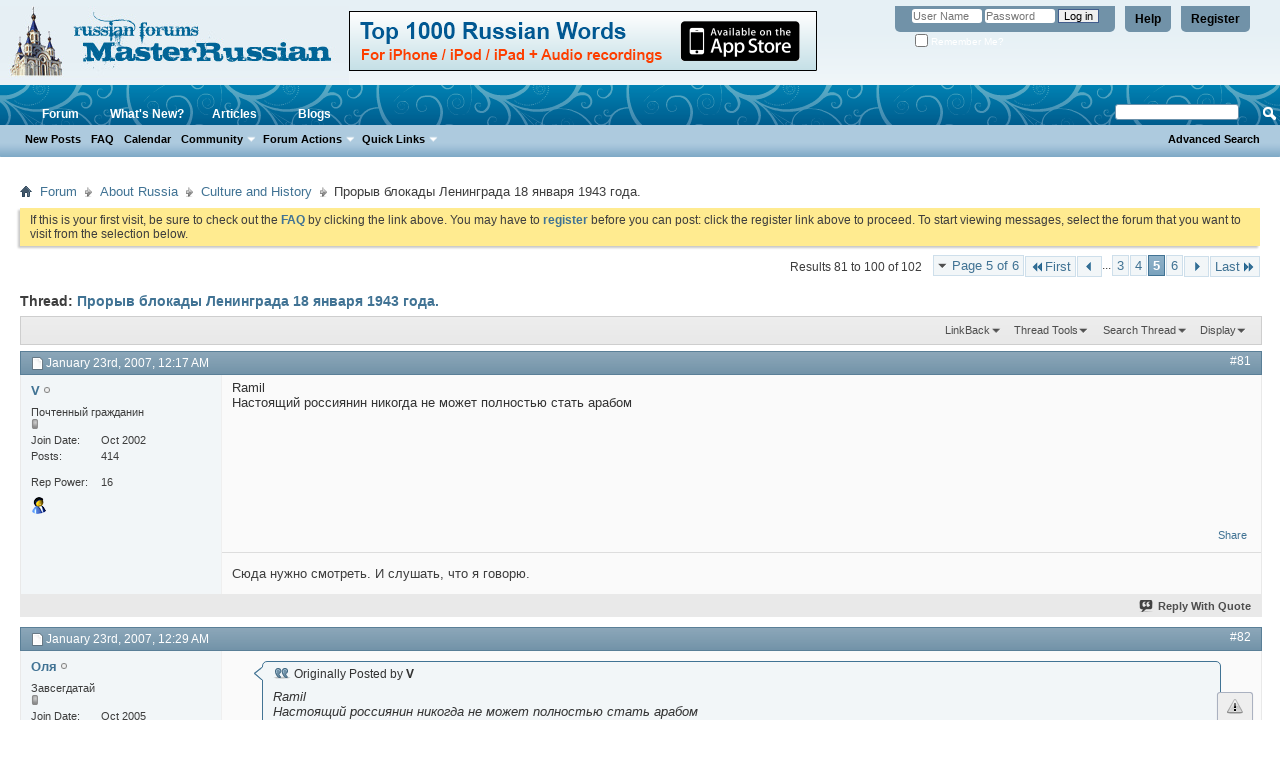

--- FILE ---
content_type: text/html; charset=UTF-8
request_url: http://masterrussian.net/f25/%D0%BF%D1%80%D0%BE%D1%80%D1%8B%D0%B2-%D0%B1%D0%BB%D0%BE%D0%BA%D0%B0%D0%B4%D1%8B-%D0%BB%D0%B5%D0%BD%D0%B8%D0%BD%D0%B3%D1%80%D0%B0%D0%B4%D0%B0-18-%D1%8F%D0%BD%D0%B2%D0%B0%D1%80%D1%8F-1943-%D0%B3%D0%BE%D0%B4%D0%B0-9351/index5.html
body_size: 35456
content:
<!DOCTYPE html PUBLIC "-//W3C//DTD XHTML 1.0 Transitional//EN" "http://www.w3.org/TR/xhtml1/DTD/xhtml1-transitional.dtd"> <html xmlns="http://www.w3.org/1999/xhtml" dir="ltr" lang="en" id="vbulletin_html"> <head>
<base href="http://masterrussian.net/" /><!--[if IE]></base><![endif]--> <link rel="canonical" href="http://masterrussian.net/f25/прорыв-блокады-ленинграда-18-января-1943-года-9351/index5.html" /> <meta http-equiv="Content-Type" content="text/html; charset=UTF-8" /> <meta id="e_vb_meta_bburl" name="vb_meta_bburl" content="http://masterrussian.net" /> <meta name="generator" content="vBulletin 4.2.0" /> <link rel="Shortcut Icon" href="http://masterrussian.net/favicon.ico" type="image/x-icon" /> <script type="text/javascript" src="http://yui.yahooapis.com/combo?2.9.0/build/yuiloader-dom-event/yuiloader-dom-event.js&amp;2.9.0/build/connection/connection-min.js"></script> <script type="text/javascript"> <!--
	if (typeof YAHOO === 'undefined') // Load ALL YUI Local
	{
		document.write('<script type="text/javascript" src="http://masterrussian.net/clientscript/yui/yuiloader-dom-event/yuiloader-dom-event.js?v=420"><\/script>');
		document.write('<script type="text/javascript" src="http://masterrussian.net/clientscript/yui/connection/connection-min.js?v=420"><\/script>');
		var yuipath = 'clientscript/yui';
		var yuicombopath = '';
		var remoteyui = false;
	}
	else	// Load Rest of YUI remotely (where possible)
	{
		var yuipath = 'http://yui.yahooapis.com/2.9.0/build';
		var yuicombopath = 'http://yui.yahooapis.com/combo';
		var remoteyui = true;
		if (!yuicombopath)
		{
			document.write('<script type="text/javascript" src="http://yui.yahooapis.com/2.9.0/build/connection/connection-min.js"><\/script>');
		}
	}
	var SESSIONURL = "s=69a0ecce60e4e9855ad7fd813841ada6&";
	var SECURITYTOKEN = "guest";
	var IMGDIR_MISC = "images/misc";
	var IMGDIR_BUTTON = "images/buttons";
	var vb_disable_ajax = parseInt("0", 10);
	var SIMPLEVERSION = "420";
	var BBURL = "http://masterrussian.net";
	var LOGGEDIN = 0 > 0 ? true : false;
	var THIS_SCRIPT = "showthread";
	var RELPATH = "showthread.php?t=9351&amp;page=5";
	var PATHS = {
		forum : "",
		cms   : "",
		blog  : ""
	};
	var AJAXBASEURL = "http://masterrussian.net/";
// --> </script> <script type="text/javascript" src="http://masterrussian.net/clientscript/vbulletin-core.js?v=420"></script> <link rel="alternate" type="application/rss+xml" title="MasterRussian.NET RSS Feed" href="http://masterrussian.net/external.php?type=RSS2" /> <link rel="alternate" type="application/rss+xml" title="MasterRussian.NET - Culture and History - RSS Feed" href="http://masterrussian.net/external.php?type=RSS2&amp;forumids=25" /> <link rel="stylesheet" type="text/css" href="http://masterrussian.net/clientscript/vbulletin_css/style00010l/main-rollup.css?d=1738668148" /> <!--[if lt IE 8]> <link rel="stylesheet" type="text/css" href="http://masterrussian.net/clientscript/vbulletin_css/style00010l/popupmenu-ie.css?d=1738668148" /> <link rel="stylesheet" type="text/css" href="http://masterrussian.net/clientscript/vbulletin_css/style00010l/vbulletin-ie.css?d=1738668148" /> <link rel="stylesheet" type="text/css" href="http://masterrussian.net/clientscript/vbulletin_css/style00010l/vbulletin-chrome-ie.css?d=1738668148" /> <link rel="stylesheet" type="text/css" href="http://masterrussian.net/clientscript/vbulletin_css/style00010l/vbulletin-formcontrols-ie.css?d=1738668148" /> <link rel="stylesheet" type="text/css" href="http://masterrussian.net/clientscript/vbulletin_css/style00010l/editor-ie.css?d=1738668148" /> <![endif]--> <meta name="keywords" content="Прорыв,блокады,Ленинграда,18,января,1943,года,прорыв, января, блокады, ленинграда, сентября, http://wwii-soldat.narod.ru/oper/articles/019-iskra.htm, началась, искра, называлась, операция, назад, осуществлён, снятие, которая" /> <meta name="description" content="Ramil Настоящий россиянин никогда не может полностью стать арабом" /> <title> Прорыв блокады Ленинграда 18 января 1943 года. - Page 5</title> <link rel="canonical" href="http://masterrussian.net/f25/прорыв-блокады-ленинграда-18-января-1943-года-9351/index5.html" /> <link rel="stylesheet" type="text/css" href="http://masterrussian.net/clientscript/vbulletin_css/style00010l/showthread-rollup.css?d=1738668148" /> <!--[if lt IE 8]><link rel="stylesheet" type="text/css" href="http://masterrussian.net/clientscript/vbulletin_css/style00010l/toolsmenu-ie.css?d=1738668148" /> <link rel="stylesheet" type="text/css" href="http://masterrussian.net/clientscript/vbulletin_css/style00010l/postlist-ie.css?d=1738668148" /> <link rel="stylesheet" type="text/css" href="http://masterrussian.net/clientscript/vbulletin_css/style00010l/showthread-ie.css?d=1738668148" /> <link rel="stylesheet" type="text/css" href="http://masterrussian.net/clientscript/vbulletin_css/style00010l/postbit-ie.css?d=1738668148" /> <link rel="stylesheet" type="text/css" href="http://masterrussian.net/clientscript/vbulletin_css/style00010l/poll-ie.css?d=1738668148" /><![endif]--> <link rel="stylesheet" type="text/css" href="http://masterrussian.net/clientscript/vbulletin_css/style00010l/additional.css?d=1738668148" /> <script type="text/javascript" src="http://masterrussian.net/vbseo/resources/scripts/vbseo_ui.js?v=a4"></script> <script type="text/javascript">
 YAHOO.util.Event.onDOMReady(function (){
 	vbseoui = new vBSEO_UI();
 	vbseoui.page_init(Array('postbody','blogbit','content','postcontainer','vbseo_like_postbit'), Array("php",1));
 });
</script> 
<script type="text/javascript"><!--
window.google_analytics_uacct = 'UA-245000-2'; var _gaq = _gaq || []; _gaq.push(['_setAccount', 'UA-245000-2'], ['_setVar', 'usergroup-1-Unregistered / Not Logged In'], ['_trackPageview']); (function() { var ga = document.createElement('script'); ga.type = 'text/javascript'; ga.async = true; ga.src = ('https:' == document.location.protocol ? 'https://ssl' : 'http://www') + '.google-analytics.com/ga.js'; var s = document.getElementsByTagName('script')[0]; s.parentNode.insertBefore(ga, s);  })();
//--></script>
</head> <body> <link type="text/css" href="/cometchat/cometchatcss.php" rel="stylesheet" charset="utf-8"> <script type="text/javascript" src="/cometchat/cometchatjs.php" charset="utf-8"></script> <div class="above_body">  <div id="header" class="floatcontainer doc_header"> <div><a name="top" href="http://masterrussian.net/forum.php" class="logo-image"><img src="http://masterrussian.net/vbstyles/mr/logo6.jpg" alt="MasterRussian.NET - Powered by vBulletin" /></a></div> <div style="float:left;font-size:14px;font-weight:bold;margin-left: 0px;margin-top:5px;"><a href="http://masterrussian.com/apps/russian1000.htm" target="_blank"><img src="/images/w2.png" width="468" height="60" border="0"></a></div> <div id="toplinks" class="toplinks"> <ul class="nouser"> <li><a href="http://masterrussian.net/register.php" rel="nofollow">Register</a></li> <li><a rel="help" href="http://masterrussian.net/faq.php">Help</a></li> <li> <script type="text/javascript" src="http://masterrussian.net/clientscript/vbulletin_md5.js?v=420"></script> <form id="navbar_loginform" action="http://masterrussian.net/login.php?do=login" method="post" onsubmit="md5hash(vb_login_password, vb_login_md5password, vb_login_md5password_utf, 0)"> <fieldset id="logindetails" class="logindetails"> <div> <div> <input type="text" class="textbox default-value" name="vb_login_username" id="navbar_username" size="10" accesskey="u" tabindex="101" value="User Name" /> <input type="password" class="textbox" tabindex="102" name="vb_login_password" id="navbar_password" size="10" /> <input type="text" class="textbox default-value" tabindex="102" name="vb_login_password_hint" id="navbar_password_hint" size="10" value="Password" style="display:none;" /> <input type="submit" class="loginbutton" tabindex="104" value="Log in" title="Enter your username and password in the boxes provided to login, or click the 'register' button to create a profile for yourself." accesskey="s" /> </div> </div> </fieldset> <div id="remember" class="remember"> <label for="cb_cookieuser_navbar"><input type="checkbox" name="cookieuser" value="1" id="cb_cookieuser_navbar" class="cb_cookieuser_navbar" accesskey="c" tabindex="103" /> Remember Me?</label> </div> <input type="hidden" name="s" value="69a0ecce60e4e9855ad7fd813841ada6" /> <input type="hidden" name="securitytoken" value="guest" /> <input type="hidden" name="do" value="login" /> <input type="hidden" name="vb_login_md5password" /> <input type="hidden" name="vb_login_md5password_utf" /> </form> <script type="text/javascript">
			YAHOO.util.Dom.setStyle('navbar_password_hint', "display", "inline");
			YAHOO.util.Dom.setStyle('navbar_password', "display", "none");
			vB_XHTML_Ready.subscribe(function()
			{
			//
				YAHOO.util.Event.on('navbar_username', "focus", navbar_username_focus);
				YAHOO.util.Event.on('navbar_username', "blur", navbar_username_blur);
				YAHOO.util.Event.on('navbar_password_hint', "focus", navbar_password_hint);
				YAHOO.util.Event.on('navbar_password', "blur", navbar_password);
			});
			
			function navbar_username_focus(e)
			{
			//
				var textbox = YAHOO.util.Event.getTarget(e);
				if (textbox.value == 'User Name')
				{
				//
					textbox.value='';
					textbox.style.color='#000000';
				}
			}

			function navbar_username_blur(e)
			{
			//
				var textbox = YAHOO.util.Event.getTarget(e);
				if (textbox.value == '')
				{
				//
					textbox.value='User Name';
					textbox.style.color='#777777';
				}
			}
			
			function navbar_password_hint(e)
			{
			//
				var textbox = YAHOO.util.Event.getTarget(e);
				
				YAHOO.util.Dom.setStyle('navbar_password_hint', "display", "none");
				YAHOO.util.Dom.setStyle('navbar_password', "display", "inline");
				YAHOO.util.Dom.get('navbar_password').focus();
			}

			function navbar_password(e)
			{
			//
				var textbox = YAHOO.util.Event.getTarget(e);
				
				if (textbox.value == '')
				{
					YAHOO.util.Dom.setStyle('navbar_password_hint', "display", "inline");
					YAHOO.util.Dom.setStyle('navbar_password', "display", "none");
				}
			}
			</script> </li> </ul> </div> <div class="ad_global_header"> </div> <hr /> </div> <div id="navbar" class="navbar"> <ul id="navtabs" class="navtabs floatcontainer"> <li class="selected" id="vbtab_forum"> <a rel="nofollow" class="navtab" href="http://masterrussian.net/forum.php?tabid=11">Forum</a> <ul class="floatcontainer"> <li id="vbflink_newposts"><a rel="nofollow" href="http://masterrussian.net/search.php?do=getnew&amp;contenttype=vBForum_Post">New Posts</a></li> <li id="vbflink_faq"><a href="http://masterrussian.net/faq.php">FAQ</a></li> <li id="vbflink_calendar"><a href="http://masterrussian.net/calendar.php">Calendar</a></li> <li class="popupmenu" id="vbmenu_community"> <a href="javascript://" class="popupctrl">Community</a> <ul class="popupbody popuphover"> <li id="vbclink_members"><a href="http://masterrussian.net/members/list/">Member List</a></li> </ul> </li> <li class="popupmenu" id="vbmenu_actions"> <a href="javascript://" class="popupctrl">Forum Actions</a> <ul class="popupbody popuphover"> <li id="vbalink_mfr"><a rel="nofollow" href="http://masterrussian.net/forumdisplay.php?do=markread&amp;markreadhash=guest">Mark Forums Read</a></li> </ul> </li> <li class="popupmenu" id="vbmenu_qlinks"> <a href="javascript://" class="popupctrl">Quick Links</a> <ul class="popupbody popuphover"> <li id="vbqlink_posts"><a href="http://masterrussian.net/search.php?do=getdaily&amp;contenttype=vBForum_Post">Today's Posts</a></li> <li id="vbqlink_leaders"><a href="http://masterrussian.net/showgroups.php">View Site Leaders</a></li> </ul> </li> </ul> </li> <li id="vbtab_whatsnew"> <a rel="nofollow" class="navtab" href="http://masterrussian.net/activity.php?tabid=10">What's New?</a> </li> <li id="vbtab_cms"> <a rel="nofollow" class="navtab" href="http://masterrussian.net/mforum/?tabid=8">Articles</a> </li> <li id="vbtab_blog"> <a class="navtab" href="http://masterrussian.net/blogs">Blogs</a> </li> </ul> <div id="globalsearch" class="globalsearch"> <form action="http://masterrussian.net/search.php?do=process" method="post" id="navbar_search" class="navbar_search"> <input type="hidden" name="securitytoken" value="guest" /> <input type="hidden" name="do" value="process" /> <span class="textboxcontainer"><span><input type="text" value="" name="query" class="textbox" tabindex="99"/></span></span> <span class="buttoncontainer"><span><input type="image" class="searchbutton" src="images/buttons/search.png" name="submit" onclick="document.getElementById('navbar_search').submit;" tabindex="100"/></span></span> </form> <ul class="navbar_advanced_search"> <li><a href="http://masterrussian.net/search.php" accesskey="4">Advanced Search</a></li> </ul> </div> </div> </div> <div class="body_wrapper"> <div id="breadcrumb" class="breadcrumb"> <ul class="floatcontainer"> <li class="navbithome"><a href="http://masterrussian.net/forum.php" accesskey="1"><img src="http://masterrussian.net/images/misc/navbit-home.png" alt="Home" /></a></li> <li class="navbit"><a href="http://masterrussian.net/forum.php">Forum</a></li> <li class="navbit"><a href="http://masterrussian.net/forum.php#about-russia">About Russia</a></li> <li class="navbit"><a href="http://masterrussian.net/f25/">Culture and History</a></li> <li class="navbit lastnavbit"><span> Прорыв блокады Ленинграда 18 января 1943 года.</span></li> </ul> <hr /> </div> <div id="ad_global_below_navbar"></div> <form action="http://masterrussian.net/profile.php?do=dismissnotice" method="post" id="notices" class="notices"> <input type="hidden" name="do" value="dismissnotice" /> <input type="hidden" name="s" value="s=69a0ecce60e4e9855ad7fd813841ada6&amp;" /> <input type="hidden" name="securitytoken" value="guest" /> <input type="hidden" id="dismiss_notice_hidden" name="dismiss_noticeid" value="" /> <input type="hidden" name="url" value="" /> <div id="vbseo_vhtml_0"></div> </form> <div id="above_postlist" class="above_postlist"> <div id="pagination_top" class="pagination_top"> <form action="http://masterrussian.net/f25/прорыв-блокады-ленинграда-18-января-1943-года-9351/index6.html" method="get" class="pagination popupmenu nohovermenu"> <input type="hidden" name="t" value="9351" /><input type="hidden" name="s" value="69a0ecce60e4e9855ad7fd813841ada6" /> <span><a href="javascript://" class="popupctrl">Page 5 of 6</a></span> <span class="first_last"><a rel="start" href="http://masterrussian.net/f25/прорыв-блокады-ленинграда-18-января-1943-года-9351/" title="First Page - Results 1 to 20 of 102"><img src="http://masterrussian.net/images/pagination/first-right.png" alt="First" />First</a></span> <span class="prev_next"><a rel="prev" href="http://masterrussian.net/f25/прорыв-блокады-ленинграда-18-января-1943-года-9351/index4.html" title="Prev Page - Results 61 to 80 of 102"><img src="http://masterrussian.net/images/pagination/previous-right.png" alt="Previous" /></a></span> <span class="separator">...</span> <span><a href="http://masterrussian.net/f25/прорыв-блокады-ленинграда-18-января-1943-года-9351/index3.html" title="Show results 41 to 60 of 102">3</a></span><span><a href="http://masterrussian.net/f25/прорыв-блокады-ленинграда-18-января-1943-года-9351/index4.html" title="Show results 61 to 80 of 102">4</a></span><span class="selected"><a href="javascript://" title="Results 81 to 100 of 102">5</a></span><span><a href="http://masterrussian.net/f25/прорыв-блокады-ленинграда-18-января-1943-года-9351/index6.html" title="Show results 101 to 102 of 102">6</a></span> <span class="prev_next"><a rel="next" href="http://masterrussian.net/f25/прорыв-блокады-ленинграда-18-января-1943-года-9351/index6.html" title="Next Page - Results 101 to 102 of 102"><img src="http://masterrussian.net/images/pagination/next-right.png" alt="Next" /></a></span> <span class="first_last"><a href="http://masterrussian.net/f25/прорыв-блокады-ленинграда-18-января-1943-года-9351/index6.html" title="Last Page - Results 101 to 102 of 102">Last<img src="http://masterrussian.net/images/pagination/last-right.png" alt="Last" /></a></span> <ul class="popupbody popuphover"> <li class="formsubmit jumptopage"><label>Jump to page: <input type="text" name="page" size="4" /></label> <input type="submit" class="button" value="Go" /></li> </ul> </form> <div id="postpagestats_above" class="postpagestats">
				Results 81 to 100 of 102
			</div> </div> </div> <div id="pagetitle" class="pagetitle"> <h1>
			Thread: <span class="threadtitle"><a href="http://masterrussian.net/f25/прорыв-блокады-ленинграда-18-января-1943-года-9351/index5.html" title="Reload this Page">Прорыв блокады Ленинграда 18 января 1943 года.</a></span> </h1> </div> <div id="thread_controls" class="thread_controls toolsmenu"> <div> <ul id="postlist_popups" class="postlist_popups popupgroup"> <li class="popupmenu" id="linkbacktools"> <h6><a class="popupctrl" href="javascript://">LinkBack</a><a name="goto_linkback"></a></h6> <ul class="popupbody popuphover"> <li><a href="http://masterrussian.net/f25/прорыв-блокады-ленинграда-18-января-1943-года-9351/" onclick="prompt('Use the following URL when referencing this thread from another forum or blog.','http://masterrussian.net/f25/прорыв-блокады-ленинграда-18-января-1943-года-9351/');return false;"><img class="inlineimg" src="http://masterrussian.net/vbseo/resources/images/forum/linkback_url.gif" alt="LinkBack URL" /> LinkBack URL</a></li> <li><a rel="nofollow" href="http://masterrussian.net/misc.php?do=linkbacks"><img class="inlineimg" src="http://masterrussian.net/vbseo/resources/images/forum/linkback_about.gif" alt="About LinkBacks" /> About LinkBacks</a></li> <li>&nbsp;</li> <li>Bookmark &amp; Share</li> <li><a rel="nofollow" href="http://digg.com/submit?phase=2&amp;url=http%3A%2F%2Fmasterrussian.net%2Ff25%2F%D0%BF%D1%80%D0%BE%D1%80%D1%8B%D0%B2-%D0%B1%D0%BB%D0%BE%D0%BA%D0%B0%D0%B4%D1%8B-%D0%BB%D0%B5%D0%BD%D0%B8%D0%BD%D0%B3%D1%80%D0%B0%D0%B4%D0%B0-18-%D1%8F%D0%BD%D0%B2%D0%B0%D1%80%D1%8F-1943-%D0%B3%D0%BE%D0%B4%D0%B0-9351%2F&amp;title=%D0%9F%D1%80%D0%BE%D1%80%D1%8B%D0%B2+%D0%B1%D0%BB%D0%BE%D0%BA%D0%B0%D0%B4%D1%8B+%D0%9B%D0%B5%D0%BD%D0%B8%D0%BD%D0%B3%D1%80%D0%B0%D0%B4%D0%B0+18+%D1%8F%D0%BD%D0%B2%D0%B0%D1%80%D1%8F+1943+%D0%B3%D0%BE%D0%B4%D0%B0." target="_blank">Digg this Thread!</a></li><li><a rel="nofollow" href="http://del.icio.us/post?url=http%3A%2F%2Fmasterrussian.net%2Ff25%2F%D0%BF%D1%80%D0%BE%D1%80%D1%8B%D0%B2-%D0%B1%D0%BB%D0%BE%D0%BA%D0%B0%D0%B4%D1%8B-%D0%BB%D0%B5%D0%BD%D0%B8%D0%BD%D0%B3%D1%80%D0%B0%D0%B4%D0%B0-18-%D1%8F%D0%BD%D0%B2%D0%B0%D1%80%D1%8F-1943-%D0%B3%D0%BE%D0%B4%D0%B0-9351%2F&amp;title=%D0%9F%D1%80%D0%BE%D1%80%D1%8B%D0%B2+%D0%B1%D0%BB%D0%BE%D0%BA%D0%B0%D0%B4%D1%8B+%D0%9B%D0%B5%D0%BD%D0%B8%D0%BD%D0%B3%D1%80%D0%B0%D0%B4%D0%B0+18+%D1%8F%D0%BD%D0%B2%D0%B0%D1%80%D1%8F+1943+%D0%B3%D0%BE%D0%B4%D0%B0." target="_blank">Add Thread to del.icio.us</a></li><li><a rel="nofollow" href="http://technorati.com/faves/?add=http%3A%2F%2Fmasterrussian.net%2Ff25%2F%D0%BF%D1%80%D0%BE%D1%80%D1%8B%D0%B2-%D0%B1%D0%BB%D0%BE%D0%BA%D0%B0%D0%B4%D1%8B-%D0%BB%D0%B5%D0%BD%D0%B8%D0%BD%D0%B3%D1%80%D0%B0%D0%B4%D0%B0-18-%D1%8F%D0%BD%D0%B2%D0%B0%D1%80%D1%8F-1943-%D0%B3%D0%BE%D0%B4%D0%B0-9351%2F" target="_blank">Bookmark in Technorati</a></li><li><a rel="nofollow" href="http://twitter.com/home?status=%D0%9F%D1%80%D0%BE%D1%80%D1%8B%D0%B2+%D0%B1%D0%BB%D0%BE%D0%BA%D0%B0%D0%B4%D1%8B+%D0%9B%D0%B5%D0%BD%D0%B8%D0%BD%D0%B3%D1%80%D0%B0%D0%B4%D0%B0+18+%D1%8F%D0%BD%D0%B2%D0%B0%D1%80%D1%8F+1943+%D0%B3%D0%BE%D0%B4%D0%B0. http%3A%2F%2Fmasterrussian.net%2Ff25%2F%D0%BF%D1%80%D0%BE%D1%80%D1%8B%D0%B2-%D0%B1%D0%BB%D0%BE%D0%BA%D0%B0%D0%B4%D1%8B-%D0%BB%D0%B5%D0%BD%D0%B8%D0%BD%D0%B3%D1%80%D0%B0%D0%B4%D0%B0-18-%D1%8F%D0%BD%D0%B2%D0%B0%D1%80%D1%8F-1943-%D0%B3%D0%BE%D0%B4%D0%B0-9351%2F" target="_blank">Tweet this thread</a></li> </ul> </li> <li class="popupmenu" id="threadtools"> <h6><a class="popupctrl" href="javascript://">Thread Tools</a></h6> <ul class="popupbody popuphover"> <li><a href="http://masterrussian.net/f25/прорыв-блокады-ленинграда-18-января-1943-года-9351-print/index5.html" accesskey="3" rel="nofollow">Show Printable Version</a></li> <li> <a href="http://masterrussian.net/subscription.php?do=addsubscription&amp;t=9351" rel="nofollow">Subscribe to this Thread&hellip;</a> </li> </ul> </li> <li class="popupmenu searchthread menusearch" id="searchthread"> <h6><a class="popupctrl" href="javascript://">Search Thread</a></h6> <form action="http://masterrussian.net/search.php" method="post"> <ul class="popupbody popuphover"> <li> <input type="text" name="query" class="searchbox" value="Search..." tabindex="13" /> <input type="submit" class="button" value="Search" tabindex="14" /> </li> <li class="formsubmit" id="popupsearch"> <div class="submitoptions">&nbsp;</div> <div class="advancedsearchlink"><a rel="nofollow" href="http://masterrussian.net/search.php?search_type=1&amp;searchthreadid=9351&amp;contenttype=vBForum_Post">Advanced Search</a></div> </li> </ul> <input type="hidden" name="s" value="69a0ecce60e4e9855ad7fd813841ada6" /> <input type="hidden" name="securitytoken" value="guest" /> <input type="hidden" name="do" value="process" /> <input type="hidden" name="searchthreadid" value="9351" /> <input type="hidden" name="search_type" value="1" /> <input type="hidden" name="contenttype" value="vBForum_Post" /> </form> </li> <li class="popupmenu" id="displaymodes"> <h6><a class="popupctrl" href="javascript://">Display</a></h6> <ul class="popupbody popuphover"> <li><label>Linear Mode</label></li> <li><a rel="nofollow" href="http://masterrussian.net/f25/прорыв-блокады-ленинграда-18-января-1943-года-9351/?mode=hybrid"> Switch to Hybrid Mode</a></li> <li><a rel="nofollow" href="http://masterrussian.net/f25/прорыв-блокады-ленинграда-18-января-1943-года-9351/index5.html?mode=threaded#post120306"> Switch to Threaded Mode</a></li> </ul> </li> </ul> </div> </div> <div id="postlist" class="postlist restrain"> <ol id="posts" class="posts" start="1"> <li class="postbitlegacy postbitim postcontainer old" id="post_120306">  <div class="posthead"> <span class="postdate old"> <span class="date">January 23rd, 2007,&nbsp;<span class="time">12:17 AM</span></span> </span> <span class="nodecontrols"> <a name="post120306" href="http://masterrussian.net/f25/прорыв-блокады-ленинграда-18-января-1943-года-9351/index5.html#post120306" class="postcounter">#81</a><a id="postcount120306" name="81"></a> </span> </div> <div class="postdetails"> <div class="userinfo"> <div class="username_container"> <div class="popupmenu memberaction"> <a rel="nofollow" class="username offline " href="http://masterrussian.net/members/v/" title="V is offline"><strong>V</strong></a> </div> <img class="inlineimg onlinestatus" src="http://masterrussian.net/images/statusicon/user-offline.png" alt="V is offline" border="0" /> </div> <span class="usertitle">
				Почтенный гражданин
			</span> <span class="postbit_reputation" id="repdisplay_120306_8" title="V received little or no reputation points at this time"> <img class="repimg" src="http://masterrussian.net/images/reputation/reputation_balance.png" alt="" /> </span> <hr /> <dl class="userinfo_extra"> <dt>Join Date</dt> <dd>Oct 2002</dd> <dt>Posts</dt> <dd>414</dd> </dl> <dl class="user_rep"> <dt>Rep Power</dt> <dd id="reppower_120306_8">16</dd> </dl> <div class="imlinks"> <a href="javascript://" onclick="imwindow('msn', '8', 440, 270); return false;"><img src="http://masterrussian.net/images/misc/im_msn.gif" alt="Send a message via MSN to V" /></a> </div> </div> <div class="postbody"> <div class="postrow has_after_content"> <div class="content"> <div id="post_message_120306"> <blockquote class="postcontent restore ">
							Ramil<br />
Настоящий россиянин никогда не может полностью стать арабом
						</blockquote> </div> </div> </div> <div class="after_content"> <div class="vbseo_buttons" id="lkbtn_1.9351.120306"> <ul class="vbseo_links" style="visibility:visible"> <li class="vbseo_share"><a href="http://masterrussian.net/f25/%D0%BF%D1%80%D0%BE%D1%80%D1%8B%D0%B2-%D0%B1%D0%BB%D0%BE%D0%BA%D0%B0%D0%B4%D1%8B-%D0%BB%D0%B5%D0%BD%D0%B8%D0%BD%D0%B3%D1%80%D0%B0%D0%B4%D0%B0-18-%D1%8F%D0%BD%D0%B2%D0%B0%D1%80%D1%8F-1943-%D0%B3%D0%BE%D0%B4%D0%B0-9351/index5.html#">Share</a> <ul class="vbseo_share_body"> <li class="share_header">Share this post on</li> <li class="right"><img src="http://masterrussian.net/vbseo/resources/images/forum/digg.gif" width="18px" height="18px" alt="" /><a rel="nofollow" href="http://digg.com/submit?phase=2&amp;url=http%3A%2F%2Fmasterrussian.net%2Ff25%2F%D0%BF%D1%80%D0%BE%D1%80%D1%8B%D0%B2-%D0%B1%D0%BB%D0%BE%D0%BA%D0%B0%D0%B4%D1%8B-%D0%BB%D0%B5%D0%BD%D0%B8%D0%BD%D0%B3%D1%80%D0%B0%D0%B4%D0%B0-18-%D1%8F%D0%BD%D0%B2%D0%B0%D1%80%D1%8F-1943-%D0%B3%D0%BE%D0%B4%D0%B0-9351%2Findex5.html%23post120306&amp;title=%D0%9F%D1%80%D0%BE%D1%80%D1%8B%D0%B2+%D0%B1%D0%BB%D0%BE%D0%BA%D0%B0%D0%B4%D1%8B+%D0%9B%D0%B5%D0%BD%D0%B8%D0%BD%D0%B3%D1%80%D0%B0%D0%B4%D0%B0+18+%D1%8F%D0%BD%D0%B2%D0%B0%D1%80%D1%8F+1943+%D0%B3%D0%BE%D0%B4%D0%B0.">Digg</a></li> <li class="left"><img src="http://masterrussian.net/vbseo/resources/images/forum/delicious.gif" width="18px" height="18px" alt="" /><a rel="nofollow" href="http://del.icio.us/post?url=http%3A%2F%2Fmasterrussian.net%2Ff25%2F%D0%BF%D1%80%D0%BE%D1%80%D1%8B%D0%B2-%D0%B1%D0%BB%D0%BE%D0%BA%D0%B0%D0%B4%D1%8B-%D0%BB%D0%B5%D0%BD%D0%B8%D0%BD%D0%B3%D1%80%D0%B0%D0%B4%D0%B0-18-%D1%8F%D0%BD%D0%B2%D0%B0%D1%80%D1%8F-1943-%D0%B3%D0%BE%D0%B4%D0%B0-9351%2Findex5.html%23post120306&amp;title=%D0%9F%D1%80%D0%BE%D1%80%D1%8B%D0%B2+%D0%B1%D0%BB%D0%BE%D0%BA%D0%B0%D0%B4%D1%8B+%D0%9B%D0%B5%D0%BD%D0%B8%D0%BD%D0%B3%D1%80%D0%B0%D0%B4%D0%B0+18+%D1%8F%D0%BD%D0%B2%D0%B0%D1%80%D1%8F+1943+%D0%B3%D0%BE%D0%B4%D0%B0.">Del.icio.us</a></li> <li class="right"><img src="http://masterrussian.net/vbseo/resources/images/forum/technorati.gif" width="18px" height="18px" alt="" /><a rel="nofollow" href="http://technorati.com/faves/?add=http%3A%2F%2Fmasterrussian.net%2Ff25%2F%D0%BF%D1%80%D0%BE%D1%80%D1%8B%D0%B2-%D0%B1%D0%BB%D0%BE%D0%BA%D0%B0%D0%B4%D1%8B-%D0%BB%D0%B5%D0%BD%D0%B8%D0%BD%D0%B3%D1%80%D0%B0%D0%B4%D0%B0-18-%D1%8F%D0%BD%D0%B2%D0%B0%D1%80%D1%8F-1943-%D0%B3%D0%BE%D0%B4%D0%B0-9351%2Findex5.html%23post120306">Technorati</a></li> <li class="left"><img src="http://masterrussian.net/vbseo/resources/images/forum/twitter.png" width="18px" height="18px" alt="" /><a rel="nofollow" href="http://twitter.com/home?status=%D0%9F%D1%80%D0%BE%D1%80%D1%8B%D0%B2+%D0%B1%D0%BB%D0%BE%D0%BA%D0%B0%D0%B4%D1%8B+%D0%9B%D0%B5%D0%BD%D0%B8%D0%BD%D0%B3%D1%80%D0%B0%D0%B4%D0%B0+18+%D1%8F%D0%BD%D0%B2%D0%B0%D1%80%D1%8F+1943+%D0%B3%D0%BE%D0%B4%D0%B0. http%3A%2F%2Fmasterrussian.net%2Ff25%2F%D0%BF%D1%80%D0%BE%D1%80%D1%8B%D0%B2-%D0%B1%D0%BB%D0%BE%D0%BA%D0%B0%D0%B4%D1%8B-%D0%BB%D0%B5%D0%BD%D0%B8%D0%BD%D0%B3%D1%80%D0%B0%D0%B4%D0%B0-18-%D1%8F%D0%BD%D0%B2%D0%B0%D1%80%D1%8F-1943-%D0%B3%D0%BE%D0%B4%D0%B0-9351%2Findex5.html%23post120306">Twitter</a></li> </ul> </li> </ul> <div class="vbseo_liked" style="display:none"></div> </div> <blockquote class="signature restore"><div class="signaturecontainer">Сюда нужно смотреть. И слушать, что я говорю.</div></blockquote> </div> <div class="cleardiv"></div> </div> </div> <div class="postfoot">  <div class="textcontrols floatcontainer"> <span class="postcontrols"> <img style="display:none" id="progress_120306" src="http://masterrussian.net/images/misc/progress.gif" alt="" /> <a id="qrwq_120306" class="newreply" href="http://masterrussian.net/newreply.php?do=newreply&amp;p=120306" rel="nofollow" title="Reply With Quote"><img id="quoteimg_120306" src="http://masterrussian.net/clear.gif" alt="Reply With Quote" />  Reply With Quote</a> </span> <span class="postlinking"> </span>  </div> </div> <hr /> </li> <li class="postbitlegacy postbitim postcontainer old" id="post_120307">  <div class="posthead"> <span class="postdate old"> <span class="date">January 23rd, 2007,&nbsp;<span class="time">12:29 AM</span></span> </span> <span class="nodecontrols"> <a name="post120307" href="http://masterrussian.net/f25/прорыв-блокады-ленинграда-18-января-1943-года-9351/index5.html#post120307" class="postcounter">#82</a><a id="postcount120307" name="82"></a> </span> </div> <div class="postdetails"> <div class="userinfo"> <div class="username_container"> <div class="popupmenu memberaction"> <a rel="nofollow" class="username offline " href="http://masterrussian.net/members/оля/" title="Оля is offline"><strong>Оля</strong></a> </div> <img class="inlineimg onlinestatus" src="http://masterrussian.net/images/statusicon/user-offline.png" alt="Оля is offline" border="0" /> </div> <span class="usertitle">
				Завсегдатай
			</span> <span class="postbit_reputation" id="repdisplay_120307_2921" title="Оля received little or no reputation points at this time"> <img class="repimg" src="http://masterrussian.net/images/reputation/reputation_balance.png" alt="" /> </span> <hr /> <dl class="userinfo_extra"> <dt>Join Date</dt> <dd>Oct 2005</dd> <dt>Location</dt> <dd>Russland</dd> <dt>Posts</dt> <dd>9,874</dd> </dl> <dl class="user_rep"> <dt>Rep Power</dt> <dd id="reppower_120307_2921">23</dd> </dl> <div class="imlinks"> </div> </div> <div class="postbody"> <div class="postrow has_after_content"> <div class="content"> <div id="post_message_120307"> <blockquote class="postcontent restore "> <div class="bbcode_container"> <div class="bbcode_quote"> <div class="quote_container"> <div class="bbcode_quote_container"></div> <div class="bbcode_postedby"> <img src="http://masterrussian.net/images/misc/quote_icon.png" alt="Quote" /> Originally Posted by <strong>V</strong> </div> <div class="message">Ramil<br />
Настоящий россиянин никогда не может полностью стать арабом</div> </div> </div> </div>(Edited. L. <font color="red">Не вижу ничего оскорбительного в слове &quot;горячка&quot; Edited O.</font>)  <img src="http://masterrussian.net/images/smilies/KOLOBOK/biggrin.gif" border="0" alt="" title="" class="inlineimg" /> <br /> <br />
А про монголо-татар ты знаешь?
						</blockquote> </div> </div> </div> <div class="after_content"> <div class="vbseo_buttons" id="lkbtn_1.9351.120307"> <ul class="vbseo_links" style="visibility:visible"> <li class="vbseo_share"><a href="http://masterrussian.net/f25/%D0%BF%D1%80%D0%BE%D1%80%D1%8B%D0%B2-%D0%B1%D0%BB%D0%BE%D0%BA%D0%B0%D0%B4%D1%8B-%D0%BB%D0%B5%D0%BD%D0%B8%D0%BD%D0%B3%D1%80%D0%B0%D0%B4%D0%B0-18-%D1%8F%D0%BD%D0%B2%D0%B0%D1%80%D1%8F-1943-%D0%B3%D0%BE%D0%B4%D0%B0-9351/index5.html#">Share</a> <ul class="vbseo_share_body"> <li class="share_header">Share this post on</li> <li class="right"><img src="http://masterrussian.net/vbseo/resources/images/forum/digg.gif" width="18px" height="18px" alt="" /><a rel="nofollow" href="http://digg.com/submit?phase=2&amp;url=http%3A%2F%2Fmasterrussian.net%2Ff25%2F%D0%BF%D1%80%D0%BE%D1%80%D1%8B%D0%B2-%D0%B1%D0%BB%D0%BE%D0%BA%D0%B0%D0%B4%D1%8B-%D0%BB%D0%B5%D0%BD%D0%B8%D0%BD%D0%B3%D1%80%D0%B0%D0%B4%D0%B0-18-%D1%8F%D0%BD%D0%B2%D0%B0%D1%80%D1%8F-1943-%D0%B3%D0%BE%D0%B4%D0%B0-9351%2Findex5.html%23post120307&amp;title=%D0%9F%D1%80%D0%BE%D1%80%D1%8B%D0%B2+%D0%B1%D0%BB%D0%BE%D0%BA%D0%B0%D0%B4%D1%8B+%D0%9B%D0%B5%D0%BD%D0%B8%D0%BD%D0%B3%D1%80%D0%B0%D0%B4%D0%B0+18+%D1%8F%D0%BD%D0%B2%D0%B0%D1%80%D1%8F+1943+%D0%B3%D0%BE%D0%B4%D0%B0.">Digg</a></li> <li class="left"><img src="http://masterrussian.net/vbseo/resources/images/forum/delicious.gif" width="18px" height="18px" alt="" /><a rel="nofollow" href="http://del.icio.us/post?url=http%3A%2F%2Fmasterrussian.net%2Ff25%2F%D0%BF%D1%80%D0%BE%D1%80%D1%8B%D0%B2-%D0%B1%D0%BB%D0%BE%D0%BA%D0%B0%D0%B4%D1%8B-%D0%BB%D0%B5%D0%BD%D0%B8%D0%BD%D0%B3%D1%80%D0%B0%D0%B4%D0%B0-18-%D1%8F%D0%BD%D0%B2%D0%B0%D1%80%D1%8F-1943-%D0%B3%D0%BE%D0%B4%D0%B0-9351%2Findex5.html%23post120307&amp;title=%D0%9F%D1%80%D0%BE%D1%80%D1%8B%D0%B2+%D0%B1%D0%BB%D0%BE%D0%BA%D0%B0%D0%B4%D1%8B+%D0%9B%D0%B5%D0%BD%D0%B8%D0%BD%D0%B3%D1%80%D0%B0%D0%B4%D0%B0+18+%D1%8F%D0%BD%D0%B2%D0%B0%D1%80%D1%8F+1943+%D0%B3%D0%BE%D0%B4%D0%B0.">Del.icio.us</a></li> <li class="right"><img src="http://masterrussian.net/vbseo/resources/images/forum/technorati.gif" width="18px" height="18px" alt="" /><a rel="nofollow" href="http://technorati.com/faves/?add=http%3A%2F%2Fmasterrussian.net%2Ff25%2F%D0%BF%D1%80%D0%BE%D1%80%D1%8B%D0%B2-%D0%B1%D0%BB%D0%BE%D0%BA%D0%B0%D0%B4%D1%8B-%D0%BB%D0%B5%D0%BD%D0%B8%D0%BD%D0%B3%D1%80%D0%B0%D0%B4%D0%B0-18-%D1%8F%D0%BD%D0%B2%D0%B0%D1%80%D1%8F-1943-%D0%B3%D0%BE%D0%B4%D0%B0-9351%2Findex5.html%23post120307">Technorati</a></li> <li class="left"><img src="http://masterrussian.net/vbseo/resources/images/forum/twitter.png" width="18px" height="18px" alt="" /><a rel="nofollow" href="http://twitter.com/home?status=%D0%9F%D1%80%D0%BE%D1%80%D1%8B%D0%B2+%D0%B1%D0%BB%D0%BE%D0%BA%D0%B0%D0%B4%D1%8B+%D0%9B%D0%B5%D0%BD%D0%B8%D0%BD%D0%B3%D1%80%D0%B0%D0%B4%D0%B0+18+%D1%8F%D0%BD%D0%B2%D0%B0%D1%80%D1%8F+1943+%D0%B3%D0%BE%D0%B4%D0%B0. http%3A%2F%2Fmasterrussian.net%2Ff25%2F%D0%BF%D1%80%D0%BE%D1%80%D1%8B%D0%B2-%D0%B1%D0%BB%D0%BE%D0%BA%D0%B0%D0%B4%D1%8B-%D0%BB%D0%B5%D0%BD%D0%B8%D0%BD%D0%B3%D1%80%D0%B0%D0%B4%D0%B0-18-%D1%8F%D0%BD%D0%B2%D0%B0%D1%80%D1%8F-1943-%D0%B3%D0%BE%D0%B4%D0%B0-9351%2Findex5.html%23post120307">Twitter</a></li> </ul> </li> </ul> <div class="vbseo_liked" style="display:none"></div> </div> <blockquote class="signature restore"><div class="signaturecontainer"><b><font color="#008000">In Russian, all nationalities and their corresponding languages start with a</font> <font color="#FF0000">lower-case</font> <font color="#008000">letter.</font></b></div></blockquote> </div> <div class="cleardiv"></div> </div> </div> <div class="postfoot">  <div class="textcontrols floatcontainer"> <span class="postcontrols"> <img style="display:none" id="progress_120307" src="http://masterrussian.net/images/misc/progress.gif" alt="" /> <a id="qrwq_120307" class="newreply" href="http://masterrussian.net/newreply.php?do=newreply&amp;p=120307" rel="nofollow" title="Reply With Quote"><img id="quoteimg_120307" src="http://masterrussian.net/clear.gif" alt="Reply With Quote" />  Reply With Quote</a> </span> <span class="postlinking"> </span>  </div> </div> <hr /> </li> <li class="postbitlegacy postbitim postcontainer old" id="post_120323">  <div class="posthead"> <span class="postdate old"> <span class="date">January 23rd, 2007,&nbsp;<span class="time">04:09 AM</span></span> </span> <span class="nodecontrols"> <a name="post120323" href="http://masterrussian.net/f25/прорыв-блокады-ленинграда-18-января-1943-года-9351/index5.html#post120323" class="postcounter">#83</a><a id="postcount120323" name="83"></a> </span> </div> <div class="postdetails"> <div class="userinfo"> <div class="username_container"> <div class="popupmenu memberaction"> <a rel="nofollow" class="username offline " href="http://masterrussian.net/members/jj/" title="JJ is offline"><strong>JJ</strong></a> </div> <img class="inlineimg onlinestatus" src="http://masterrussian.net/images/statusicon/user-offline.png" alt="JJ is offline" border="0" /> </div> <span class="usertitle">
				Властелин
			</span> <span class="postbit_reputation" id="repdisplay_120323_375" title="JJ received little or no reputation points at this time"> <img class="repimg" src="http://masterrussian.net/images/reputation/reputation_balance.png" alt="" /> </span> <hr /> <dl class="userinfo_extra"> <dt>Join Date</dt> <dd>May 2003</dd> <dt>Location</dt> <dd>Ural, Russia</dd> <dt>Posts</dt> <dd>1,390</dd> </dl> <dl class="user_rep"> <dt>Rep Power</dt> <dd id="reppower_120323_375">17</dd> </dl> <div class="imlinks"> </div> </div> <div class="postbody"> <div class="postrow has_after_content"> <div class="content"> <div id="post_message_120323"> <blockquote class="postcontent restore "> <div class="bbcode_container"> <div class="bbcode_quote"> <div class="quote_container"> <div class="bbcode_quote_container"></div> <div class="bbcode_postedby"> <img src="http://masterrussian.net/images/misc/quote_icon.png" alt="Quote" /> Originally Posted by <strong>V</strong> </div> <div class="message">Ramil<br />
Настоящий россиянин никогда не может полностью стать арабом</div> </div> </div> </div>V, я - русский, Рамиль - татарин! Нам действительно никогда не стать арабами! <img src="http://masterrussian.net/images/smilies/KOLOBOK/biggrin.gif" border="0" alt="" title="" class="inlineimg" /> <br />
З.Ы. Где берешь траву? Я бы тоже от такой не отказался. <img src="http://masterrussian.net/images/smilies/KOLOBOK/smile.gif" border="0" alt="" title="" class="inlineimg" /> </blockquote> </div> </div> </div> <div class="after_content"> <div class="vbseo_buttons" id="lkbtn_1.9351.120323"> <ul class="vbseo_links" style="visibility:visible"> <li class="vbseo_share"><a href="http://masterrussian.net/f25/%D0%BF%D1%80%D0%BE%D1%80%D1%8B%D0%B2-%D0%B1%D0%BB%D0%BE%D0%BA%D0%B0%D0%B4%D1%8B-%D0%BB%D0%B5%D0%BD%D0%B8%D0%BD%D0%B3%D1%80%D0%B0%D0%B4%D0%B0-18-%D1%8F%D0%BD%D0%B2%D0%B0%D1%80%D1%8F-1943-%D0%B3%D0%BE%D0%B4%D0%B0-9351/index5.html#">Share</a> <ul class="vbseo_share_body"> <li class="share_header">Share this post on</li> <li class="right"><img src="http://masterrussian.net/vbseo/resources/images/forum/digg.gif" width="18px" height="18px" alt="" /><a rel="nofollow" href="http://digg.com/submit?phase=2&amp;url=http%3A%2F%2Fmasterrussian.net%2Ff25%2F%D0%BF%D1%80%D0%BE%D1%80%D1%8B%D0%B2-%D0%B1%D0%BB%D0%BE%D0%BA%D0%B0%D0%B4%D1%8B-%D0%BB%D0%B5%D0%BD%D0%B8%D0%BD%D0%B3%D1%80%D0%B0%D0%B4%D0%B0-18-%D1%8F%D0%BD%D0%B2%D0%B0%D1%80%D1%8F-1943-%D0%B3%D0%BE%D0%B4%D0%B0-9351%2Findex5.html%23post120323&amp;title=%D0%9F%D1%80%D0%BE%D1%80%D1%8B%D0%B2+%D0%B1%D0%BB%D0%BE%D0%BA%D0%B0%D0%B4%D1%8B+%D0%9B%D0%B5%D0%BD%D0%B8%D0%BD%D0%B3%D1%80%D0%B0%D0%B4%D0%B0+18+%D1%8F%D0%BD%D0%B2%D0%B0%D1%80%D1%8F+1943+%D0%B3%D0%BE%D0%B4%D0%B0.">Digg</a></li> <li class="left"><img src="http://masterrussian.net/vbseo/resources/images/forum/delicious.gif" width="18px" height="18px" alt="" /><a rel="nofollow" href="http://del.icio.us/post?url=http%3A%2F%2Fmasterrussian.net%2Ff25%2F%D0%BF%D1%80%D0%BE%D1%80%D1%8B%D0%B2-%D0%B1%D0%BB%D0%BE%D0%BA%D0%B0%D0%B4%D1%8B-%D0%BB%D0%B5%D0%BD%D0%B8%D0%BD%D0%B3%D1%80%D0%B0%D0%B4%D0%B0-18-%D1%8F%D0%BD%D0%B2%D0%B0%D1%80%D1%8F-1943-%D0%B3%D0%BE%D0%B4%D0%B0-9351%2Findex5.html%23post120323&amp;title=%D0%9F%D1%80%D0%BE%D1%80%D1%8B%D0%B2+%D0%B1%D0%BB%D0%BE%D0%BA%D0%B0%D0%B4%D1%8B+%D0%9B%D0%B5%D0%BD%D0%B8%D0%BD%D0%B3%D1%80%D0%B0%D0%B4%D0%B0+18+%D1%8F%D0%BD%D0%B2%D0%B0%D1%80%D1%8F+1943+%D0%B3%D0%BE%D0%B4%D0%B0.">Del.icio.us</a></li> <li class="right"><img src="http://masterrussian.net/vbseo/resources/images/forum/technorati.gif" width="18px" height="18px" alt="" /><a rel="nofollow" href="http://technorati.com/faves/?add=http%3A%2F%2Fmasterrussian.net%2Ff25%2F%D0%BF%D1%80%D0%BE%D1%80%D1%8B%D0%B2-%D0%B1%D0%BB%D0%BE%D0%BA%D0%B0%D0%B4%D1%8B-%D0%BB%D0%B5%D0%BD%D0%B8%D0%BD%D0%B3%D1%80%D0%B0%D0%B4%D0%B0-18-%D1%8F%D0%BD%D0%B2%D0%B0%D1%80%D1%8F-1943-%D0%B3%D0%BE%D0%B4%D0%B0-9351%2Findex5.html%23post120323">Technorati</a></li> <li class="left"><img src="http://masterrussian.net/vbseo/resources/images/forum/twitter.png" width="18px" height="18px" alt="" /><a rel="nofollow" href="http://twitter.com/home?status=%D0%9F%D1%80%D0%BE%D1%80%D1%8B%D0%B2+%D0%B1%D0%BB%D0%BE%D0%BA%D0%B0%D0%B4%D1%8B+%D0%9B%D0%B5%D0%BD%D0%B8%D0%BD%D0%B3%D1%80%D0%B0%D0%B4%D0%B0+18+%D1%8F%D0%BD%D0%B2%D0%B0%D1%80%D1%8F+1943+%D0%B3%D0%BE%D0%B4%D0%B0. http%3A%2F%2Fmasterrussian.net%2Ff25%2F%D0%BF%D1%80%D0%BE%D1%80%D1%8B%D0%B2-%D0%B1%D0%BB%D0%BE%D0%BA%D0%B0%D0%B4%D1%8B-%D0%BB%D0%B5%D0%BD%D0%B8%D0%BD%D0%B3%D1%80%D0%B0%D0%B4%D0%B0-18-%D1%8F%D0%BD%D0%B2%D0%B0%D1%80%D1%8F-1943-%D0%B3%D0%BE%D0%B4%D0%B0-9351%2Findex5.html%23post120323">Twitter</a></li> </ul> </li> </ul> <div class="vbseo_liked" style="display:none"></div> </div> <blockquote class="signature restore"><div class="signaturecontainer">Gib immer 100% bei der Arbeit: 12% am Montag, 23% am Dienstag, 40% am Mittwoch,  20% am Donnerstag, 5% am Freitag ...</div></blockquote> </div> <div class="cleardiv"></div> </div> </div> <div class="postfoot">  <div class="textcontrols floatcontainer"> <span class="postcontrols"> <img style="display:none" id="progress_120323" src="http://masterrussian.net/images/misc/progress.gif" alt="" /> <a id="qrwq_120323" class="newreply" href="http://masterrussian.net/newreply.php?do=newreply&amp;p=120323" rel="nofollow" title="Reply With Quote"><img id="quoteimg_120323" src="http://masterrussian.net/clear.gif" alt="Reply With Quote" />  Reply With Quote</a> </span> <span class="postlinking"> </span>  </div> </div> <hr /> </li> <li class="postbitlegacy postbitim postcontainer old" id="post_120345">  <div class="posthead"> <span class="postdate old"> <span class="date">January 23rd, 2007,&nbsp;<span class="time">08:13 AM</span></span> </span> <span class="nodecontrols"> <a name="post120345" href="http://masterrussian.net/f25/прорыв-блокады-ленинграда-18-января-1943-года-9351/index5.html#post120345" class="postcounter">#84</a><a id="postcount120345" name="84"></a> </span> </div> <div class="postdetails"> <div class="userinfo"> <div class="username_container"> <div class="popupmenu memberaction"> <a rel="nofollow" class="username offline " href="http://masterrussian.net/members/bappaba/" title="BappaBa is offline"><strong>BappaBa</strong></a> </div> <img class="inlineimg onlinestatus" src="http://masterrussian.net/images/statusicon/user-offline.png" alt="BappaBa is offline" border="0" /> </div> <span class="usertitle">
				Завсегдатай
			</span> <span class="postbit_reputation" id="repdisplay_120345_4780" title="BappaBa will become famous soon enough"> <img class="repimg" src="http://masterrussian.net/images/reputation/reputation_pos.png" alt="" /> <img class="repimg" src="http://masterrussian.net/images/reputation/reputation_pos.png" alt="" /> </span> <a rel="nofollow" class="postuseravatar" href="http://masterrussian.net/members/bappaba/" title="BappaBa is offline"> <img src="http://masterrussian.net/customavatars/avatar4780_1.gif" alt="BappaBa's Avatar" title="BappaBa's Avatar" /> </a> <hr /> <dl class="userinfo_extra"> <dt>Join Date</dt> <dd>Aug 2006</dd> <dt>Location</dt> <dd>Нерезиновая</dd> <dt>Posts</dt> <dd>2,115</dd> </dl> <dl class="user_rep"> <dt>Rep Power</dt> <dd id="reppower_120345_4780">17</dd> </dl> <div class="imlinks"> </div> </div> <div class="postbody"> <div class="postrow has_after_content"> <div class="content"> <div id="post_message_120345"> <blockquote class="postcontent restore "> <div class="bbcode_container"> <div class="bbcode_quote"> <div class="quote_container"> <div class="bbcode_quote_container"></div> <div class="bbcode_postedby"> <img src="http://masterrussian.net/images/misc/quote_icon.png" alt="Quote" /> Originally Posted by <strong>V</strong> </div> <div class="message">В общем, Швеция была на стороне антигитлерской коалиции, и пропустила фашистов через свою территорию только потому, что не хотела, чтобы фашисты вторглись и в неё.</div> </div> </div> </div>Интересная позиция. Вроде как, мы хорошие, и за хороших, но воевать не будем, потому что уверены, что нам наваляют.
						</blockquote> </div> </div> </div> <div class="after_content"> <div class="vbseo_buttons" id="lkbtn_1.9351.120345"> <ul class="vbseo_links" style="visibility:visible"> <li class="vbseo_share"><a href="http://masterrussian.net/f25/%D0%BF%D1%80%D0%BE%D1%80%D1%8B%D0%B2-%D0%B1%D0%BB%D0%BE%D0%BA%D0%B0%D0%B4%D1%8B-%D0%BB%D0%B5%D0%BD%D0%B8%D0%BD%D0%B3%D1%80%D0%B0%D0%B4%D0%B0-18-%D1%8F%D0%BD%D0%B2%D0%B0%D1%80%D1%8F-1943-%D0%B3%D0%BE%D0%B4%D0%B0-9351/index5.html#">Share</a> <ul class="vbseo_share_body"> <li class="share_header">Share this post on</li> <li class="right"><img src="http://masterrussian.net/vbseo/resources/images/forum/digg.gif" width="18px" height="18px" alt="" /><a rel="nofollow" href="http://digg.com/submit?phase=2&amp;url=http%3A%2F%2Fmasterrussian.net%2Ff25%2F%D0%BF%D1%80%D0%BE%D1%80%D1%8B%D0%B2-%D0%B1%D0%BB%D0%BE%D0%BA%D0%B0%D0%B4%D1%8B-%D0%BB%D0%B5%D0%BD%D0%B8%D0%BD%D0%B3%D1%80%D0%B0%D0%B4%D0%B0-18-%D1%8F%D0%BD%D0%B2%D0%B0%D1%80%D1%8F-1943-%D0%B3%D0%BE%D0%B4%D0%B0-9351%2Findex5.html%23post120345&amp;title=%D0%9F%D1%80%D0%BE%D1%80%D1%8B%D0%B2+%D0%B1%D0%BB%D0%BE%D0%BA%D0%B0%D0%B4%D1%8B+%D0%9B%D0%B5%D0%BD%D0%B8%D0%BD%D0%B3%D1%80%D0%B0%D0%B4%D0%B0+18+%D1%8F%D0%BD%D0%B2%D0%B0%D1%80%D1%8F+1943+%D0%B3%D0%BE%D0%B4%D0%B0.">Digg</a></li> <li class="left"><img src="http://masterrussian.net/vbseo/resources/images/forum/delicious.gif" width="18px" height="18px" alt="" /><a rel="nofollow" href="http://del.icio.us/post?url=http%3A%2F%2Fmasterrussian.net%2Ff25%2F%D0%BF%D1%80%D0%BE%D1%80%D1%8B%D0%B2-%D0%B1%D0%BB%D0%BE%D0%BA%D0%B0%D0%B4%D1%8B-%D0%BB%D0%B5%D0%BD%D0%B8%D0%BD%D0%B3%D1%80%D0%B0%D0%B4%D0%B0-18-%D1%8F%D0%BD%D0%B2%D0%B0%D1%80%D1%8F-1943-%D0%B3%D0%BE%D0%B4%D0%B0-9351%2Findex5.html%23post120345&amp;title=%D0%9F%D1%80%D0%BE%D1%80%D1%8B%D0%B2+%D0%B1%D0%BB%D0%BE%D0%BA%D0%B0%D0%B4%D1%8B+%D0%9B%D0%B5%D0%BD%D0%B8%D0%BD%D0%B3%D1%80%D0%B0%D0%B4%D0%B0+18+%D1%8F%D0%BD%D0%B2%D0%B0%D1%80%D1%8F+1943+%D0%B3%D0%BE%D0%B4%D0%B0.">Del.icio.us</a></li> <li class="right"><img src="http://masterrussian.net/vbseo/resources/images/forum/technorati.gif" width="18px" height="18px" alt="" /><a rel="nofollow" href="http://technorati.com/faves/?add=http%3A%2F%2Fmasterrussian.net%2Ff25%2F%D0%BF%D1%80%D0%BE%D1%80%D1%8B%D0%B2-%D0%B1%D0%BB%D0%BE%D0%BA%D0%B0%D0%B4%D1%8B-%D0%BB%D0%B5%D0%BD%D0%B8%D0%BD%D0%B3%D1%80%D0%B0%D0%B4%D0%B0-18-%D1%8F%D0%BD%D0%B2%D0%B0%D1%80%D1%8F-1943-%D0%B3%D0%BE%D0%B4%D0%B0-9351%2Findex5.html%23post120345">Technorati</a></li> <li class="left"><img src="http://masterrussian.net/vbseo/resources/images/forum/twitter.png" width="18px" height="18px" alt="" /><a rel="nofollow" href="http://twitter.com/home?status=%D0%9F%D1%80%D0%BE%D1%80%D1%8B%D0%B2+%D0%B1%D0%BB%D0%BE%D0%BA%D0%B0%D0%B4%D1%8B+%D0%9B%D0%B5%D0%BD%D0%B8%D0%BD%D0%B3%D1%80%D0%B0%D0%B4%D0%B0+18+%D1%8F%D0%BD%D0%B2%D0%B0%D1%80%D1%8F+1943+%D0%B3%D0%BE%D0%B4%D0%B0. http%3A%2F%2Fmasterrussian.net%2Ff25%2F%D0%BF%D1%80%D0%BE%D1%80%D1%8B%D0%B2-%D0%B1%D0%BB%D0%BE%D0%BA%D0%B0%D0%B4%D1%8B-%D0%BB%D0%B5%D0%BD%D0%B8%D0%BD%D0%B3%D1%80%D0%B0%D0%B4%D0%B0-18-%D1%8F%D0%BD%D0%B2%D0%B0%D1%80%D1%8F-1943-%D0%B3%D0%BE%D0%B4%D0%B0-9351%2Findex5.html%23post120345">Twitter</a></li> </ul> </li> </ul> <div class="vbseo_liked" style="display:none"></div> </div> </div> <div class="cleardiv"></div> </div> </div> <div class="postfoot">  <div class="textcontrols floatcontainer"> <span class="postcontrols"> <img style="display:none" id="progress_120345" src="http://masterrussian.net/images/misc/progress.gif" alt="" /> <a id="qrwq_120345" class="newreply" href="http://masterrussian.net/newreply.php?do=newreply&amp;p=120345" rel="nofollow" title="Reply With Quote"><img id="quoteimg_120345" src="http://masterrussian.net/clear.gif" alt="Reply With Quote" />  Reply With Quote</a> </span> <span class="postlinking"> </span>  </div> </div> <hr /> </li> <li class="postbitlegacy postbitim postcontainer old" id="post_120346">  <div class="posthead"> <span class="postdate old"> <span class="date">January 23rd, 2007,&nbsp;<span class="time">08:23 AM</span></span> </span> <span class="nodecontrols"> <a name="post120346" href="http://masterrussian.net/f25/прорыв-блокады-ленинграда-18-января-1943-года-9351/index5.html#post120346" class="postcounter">#85</a><a id="postcount120346" name="85"></a> </span> </div> <div class="postdetails"> <div class="userinfo"> <div class="username_container"> <div class="popupmenu memberaction"> <a rel="nofollow" class="username offline " href="http://masterrussian.net/members/vincent-tailors/" title="Vincent Tailors is offline"><strong>Vincent Tailors</strong></a> </div> <img class="inlineimg onlinestatus" src="http://masterrussian.net/images/statusicon/user-offline.png" alt="Vincent Tailors is offline" border="0" /> </div> <span class="usertitle">
				Властелин
			</span> <span class="postbit_reputation" id="repdisplay_120346_4157" title="Vincent Tailors has a little shameless behaviour in the past"> <img class="repimg" src="http://masterrussian.net/images/reputation/reputation_neg.png" alt="" /> </span> <hr /> <dl class="userinfo_extra"> <dt>Join Date</dt> <dd>May 2006</dd> <dt>Posts</dt> <dd>1,284</dd> </dl> <dl class="user_rep"> <dt>Rep Power</dt> <dd id="reppower_120346_4157">0</dd> </dl> <div class="imlinks"> </div> </div> <div class="postbody"> <div class="postrow has_after_content"> <div class="content"> <div id="post_message_120346"> <blockquote class="postcontent restore "> <div class="bbcode_container"> <div class="bbcode_quote"> <div class="quote_container"> <div class="bbcode_quote_container"></div>
			
				Интересная позиция. Вроде как, мы хорошие, и за хороших, но воевать не будем, потому что уверены, что нам наваляют.
			
		</div> </div> </div>Ну вообще было очень много стран, не принимавших участия во второй мировой.
						</blockquote> </div> </div> </div> <div class="after_content"> <div class="vbseo_buttons" id="lkbtn_1.9351.120346"> <ul class="vbseo_links" style="visibility:visible"> <li class="vbseo_share"><a href="http://masterrussian.net/f25/%D0%BF%D1%80%D0%BE%D1%80%D1%8B%D0%B2-%D0%B1%D0%BB%D0%BE%D0%BA%D0%B0%D0%B4%D1%8B-%D0%BB%D0%B5%D0%BD%D0%B8%D0%BD%D0%B3%D1%80%D0%B0%D0%B4%D0%B0-18-%D1%8F%D0%BD%D0%B2%D0%B0%D1%80%D1%8F-1943-%D0%B3%D0%BE%D0%B4%D0%B0-9351/index5.html#">Share</a> <ul class="vbseo_share_body"> <li class="share_header">Share this post on</li> <li class="right"><img src="http://masterrussian.net/vbseo/resources/images/forum/digg.gif" width="18px" height="18px" alt="" /><a rel="nofollow" href="http://digg.com/submit?phase=2&amp;url=http%3A%2F%2Fmasterrussian.net%2Ff25%2F%D0%BF%D1%80%D0%BE%D1%80%D1%8B%D0%B2-%D0%B1%D0%BB%D0%BE%D0%BA%D0%B0%D0%B4%D1%8B-%D0%BB%D0%B5%D0%BD%D0%B8%D0%BD%D0%B3%D1%80%D0%B0%D0%B4%D0%B0-18-%D1%8F%D0%BD%D0%B2%D0%B0%D1%80%D1%8F-1943-%D0%B3%D0%BE%D0%B4%D0%B0-9351%2Findex5.html%23post120346&amp;title=%D0%9F%D1%80%D0%BE%D1%80%D1%8B%D0%B2+%D0%B1%D0%BB%D0%BE%D0%BA%D0%B0%D0%B4%D1%8B+%D0%9B%D0%B5%D0%BD%D0%B8%D0%BD%D0%B3%D1%80%D0%B0%D0%B4%D0%B0+18+%D1%8F%D0%BD%D0%B2%D0%B0%D1%80%D1%8F+1943+%D0%B3%D0%BE%D0%B4%D0%B0.">Digg</a></li> <li class="left"><img src="http://masterrussian.net/vbseo/resources/images/forum/delicious.gif" width="18px" height="18px" alt="" /><a rel="nofollow" href="http://del.icio.us/post?url=http%3A%2F%2Fmasterrussian.net%2Ff25%2F%D0%BF%D1%80%D0%BE%D1%80%D1%8B%D0%B2-%D0%B1%D0%BB%D0%BE%D0%BA%D0%B0%D0%B4%D1%8B-%D0%BB%D0%B5%D0%BD%D0%B8%D0%BD%D0%B3%D1%80%D0%B0%D0%B4%D0%B0-18-%D1%8F%D0%BD%D0%B2%D0%B0%D1%80%D1%8F-1943-%D0%B3%D0%BE%D0%B4%D0%B0-9351%2Findex5.html%23post120346&amp;title=%D0%9F%D1%80%D0%BE%D1%80%D1%8B%D0%B2+%D0%B1%D0%BB%D0%BE%D0%BA%D0%B0%D0%B4%D1%8B+%D0%9B%D0%B5%D0%BD%D0%B8%D0%BD%D0%B3%D1%80%D0%B0%D0%B4%D0%B0+18+%D1%8F%D0%BD%D0%B2%D0%B0%D1%80%D1%8F+1943+%D0%B3%D0%BE%D0%B4%D0%B0.">Del.icio.us</a></li> <li class="right"><img src="http://masterrussian.net/vbseo/resources/images/forum/technorati.gif" width="18px" height="18px" alt="" /><a rel="nofollow" href="http://technorati.com/faves/?add=http%3A%2F%2Fmasterrussian.net%2Ff25%2F%D0%BF%D1%80%D0%BE%D1%80%D1%8B%D0%B2-%D0%B1%D0%BB%D0%BE%D0%BA%D0%B0%D0%B4%D1%8B-%D0%BB%D0%B5%D0%BD%D0%B8%D0%BD%D0%B3%D1%80%D0%B0%D0%B4%D0%B0-18-%D1%8F%D0%BD%D0%B2%D0%B0%D1%80%D1%8F-1943-%D0%B3%D0%BE%D0%B4%D0%B0-9351%2Findex5.html%23post120346">Technorati</a></li> <li class="left"><img src="http://masterrussian.net/vbseo/resources/images/forum/twitter.png" width="18px" height="18px" alt="" /><a rel="nofollow" href="http://twitter.com/home?status=%D0%9F%D1%80%D0%BE%D1%80%D1%8B%D0%B2+%D0%B1%D0%BB%D0%BE%D0%BA%D0%B0%D0%B4%D1%8B+%D0%9B%D0%B5%D0%BD%D0%B8%D0%BD%D0%B3%D1%80%D0%B0%D0%B4%D0%B0+18+%D1%8F%D0%BD%D0%B2%D0%B0%D1%80%D1%8F+1943+%D0%B3%D0%BE%D0%B4%D0%B0. http%3A%2F%2Fmasterrussian.net%2Ff25%2F%D0%BF%D1%80%D0%BE%D1%80%D1%8B%D0%B2-%D0%B1%D0%BB%D0%BE%D0%BA%D0%B0%D0%B4%D1%8B-%D0%BB%D0%B5%D0%BD%D0%B8%D0%BD%D0%B3%D1%80%D0%B0%D0%B4%D0%B0-18-%D1%8F%D0%BD%D0%B2%D0%B0%D1%80%D1%8F-1943-%D0%B3%D0%BE%D0%B4%D0%B0-9351%2Findex5.html%23post120346">Twitter</a></li> </ul> </li> </ul> <div class="vbseo_liked" style="display:none"></div> </div> <blockquote class="signature restore"><div class="signaturecontainer">-- Да? Коту Ваське, бл##? <br />
-- Нет, Я кот Васька :-/</div></blockquote> </div> <div class="cleardiv"></div> </div> </div> <div class="postfoot">  <div class="textcontrols floatcontainer"> <span class="postcontrols"> <img style="display:none" id="progress_120346" src="http://masterrussian.net/images/misc/progress.gif" alt="" /> <a id="qrwq_120346" class="newreply" href="http://masterrussian.net/newreply.php?do=newreply&amp;p=120346" rel="nofollow" title="Reply With Quote"><img id="quoteimg_120346" src="http://masterrussian.net/clear.gif" alt="Reply With Quote" />  Reply With Quote</a> </span> <span class="postlinking"> </span>  </div> </div> <hr /> </li> <li class="postbitlegacy postbitim postcontainer old" id="post_120348">  <div class="posthead"> <span class="postdate old"> <span class="date">January 23rd, 2007,&nbsp;<span class="time">08:56 AM</span></span> </span> <span class="nodecontrols"> <a name="post120348" href="http://masterrussian.net/f25/прорыв-блокады-ленинграда-18-января-1943-года-9351/index5.html#post120348" class="postcounter">#86</a><a id="postcount120348" name="86"></a> </span> </div> <div class="postdetails"> <div class="userinfo"> <div class="username_container"> <div class="popupmenu memberaction"> <a rel="nofollow" class="username offline " href="http://masterrussian.net/members/юрка/" title="Юрка is offline"><strong>Юрка</strong></a> </div> <img class="inlineimg onlinestatus" src="http://masterrussian.net/images/statusicon/user-offline.png" alt="Юрка is offline" border="0" /> </div> <span class="usertitle">
				Banned
			</span> <span class="postbit_reputation" id="repdisplay_120348_4845" title="Юрка will become famous soon enough"> <img class="repimg" src="http://masterrussian.net/images/reputation/reputation_pos.png" alt="" /> <img class="repimg" src="http://masterrussian.net/images/reputation/reputation_pos.png" alt="" /> </span> <hr /> <dl class="userinfo_extra"> <dt>Join Date</dt> <dd>Aug 2006</dd> <dt>Location</dt> <dd>С.-Петербург</dd> <dt>Posts</dt> <dd>1,829</dd> </dl> <dl class="user_rep"> <dt>Rep Power</dt> <dd id="reppower_120348_4845">0</dd> </dl> <div class="imlinks"> </div> </div> <div class="postbody"> <div class="postrow has_after_content"> <div class="content"> <div id="post_message_120348"> <blockquote class="postcontent restore "> <div class="bbcode_container"> <div class="bbcode_quote"> <div class="quote_container"> <div class="bbcode_quote_container"></div> <div class="bbcode_postedby"> <img src="http://masterrussian.net/images/misc/quote_icon.png" alt="Quote" /> Originally Posted by <strong>V</strong> </div> <div class="message">Я вообще не понимаю, почему ты нападаешь на мою страну в контексте этой дискуссии.</div> </div> </div> </div>Ты первый напал. Не любишь коммунистов и на этом основании отказал целому народу в элементарных правах, например на самооборону, посмеялся над святым для многих днём, фактически над жертвами нашего народа в той войне. Вот мы и поинтересовались, а есть ли у тебя моральное право на это.<br /> <div class="bbcode_container"> <div class="bbcode_quote"> <div class="quote_container"> <div class="bbcode_quote_container"></div> <div class="bbcode_postedby"> <img src="http://masterrussian.net/images/misc/quote_icon.png" alt="Quote" /> Originally Posted by <strong>V</strong> </div> <div class="message">В общем, Швеция была на стороне антигитлерской коалиции, и пропустила фашистов через свою территорию только потому, что не хотела, чтобы фашисты вторглись и в неё.</div> </div> </div> </div>Думаешь, что эта позиция даёт право шведам смеятся над теми, к кому эти немцы шли ? По-моему, эта достойная позиция в войне даёт право смело молчать в тряпочку. В коалиции реально были американцы с англичанами. Но каковы их потери ? У американцев около 300 тысяч. Это соизмеримо с нашими потерями только на &quot;Невском пятачке&quot;.<br /> <div class="bbcode_container"> <div class="bbcode_quote"> <div class="quote_container"> <div class="bbcode_quote_container"></div> <div class="bbcode_postedby"> <img src="http://masterrussian.net/images/misc/quote_icon.png" alt="Quote" /> Originally Posted by <strong>V</strong> </div> <div class="message">Вы тоже любите эту войну, как и Великую Отечественную? Это тоже была война за вашу территорию? Это тоже ваша гордость?</div> </div> </div> </div>Ты ошибаешься. Мы не любим Отечетвенную войну. Наоборот, считаем её ужастной. А рады победе. <br />
Что касается Финской компании. Не так уж был не прав Сталин, отодвигая границу от Питера. Видимо понимал, что скандинавы пропустят фрицев через свою территорию.
						</blockquote> </div> </div> </div> <div class="after_content"> <div class="vbseo_buttons" id="lkbtn_1.9351.120348"> <ul class="vbseo_links" style="visibility:visible"> <li class="vbseo_share"><a href="http://masterrussian.net/f25/%D0%BF%D1%80%D0%BE%D1%80%D1%8B%D0%B2-%D0%B1%D0%BB%D0%BE%D0%BA%D0%B0%D0%B4%D1%8B-%D0%BB%D0%B5%D0%BD%D0%B8%D0%BD%D0%B3%D1%80%D0%B0%D0%B4%D0%B0-18-%D1%8F%D0%BD%D0%B2%D0%B0%D1%80%D1%8F-1943-%D0%B3%D0%BE%D0%B4%D0%B0-9351/index5.html#">Share</a> <ul class="vbseo_share_body"> <li class="share_header">Share this post on</li> <li class="right"><img src="http://masterrussian.net/vbseo/resources/images/forum/digg.gif" width="18px" height="18px" alt="" /><a rel="nofollow" href="http://digg.com/submit?phase=2&amp;url=http%3A%2F%2Fmasterrussian.net%2Ff25%2F%D0%BF%D1%80%D0%BE%D1%80%D1%8B%D0%B2-%D0%B1%D0%BB%D0%BE%D0%BA%D0%B0%D0%B4%D1%8B-%D0%BB%D0%B5%D0%BD%D0%B8%D0%BD%D0%B3%D1%80%D0%B0%D0%B4%D0%B0-18-%D1%8F%D0%BD%D0%B2%D0%B0%D1%80%D1%8F-1943-%D0%B3%D0%BE%D0%B4%D0%B0-9351%2Findex5.html%23post120348&amp;title=%D0%9F%D1%80%D0%BE%D1%80%D1%8B%D0%B2+%D0%B1%D0%BB%D0%BE%D0%BA%D0%B0%D0%B4%D1%8B+%D0%9B%D0%B5%D0%BD%D0%B8%D0%BD%D0%B3%D1%80%D0%B0%D0%B4%D0%B0+18+%D1%8F%D0%BD%D0%B2%D0%B0%D1%80%D1%8F+1943+%D0%B3%D0%BE%D0%B4%D0%B0.">Digg</a></li> <li class="left"><img src="http://masterrussian.net/vbseo/resources/images/forum/delicious.gif" width="18px" height="18px" alt="" /><a rel="nofollow" href="http://del.icio.us/post?url=http%3A%2F%2Fmasterrussian.net%2Ff25%2F%D0%BF%D1%80%D0%BE%D1%80%D1%8B%D0%B2-%D0%B1%D0%BB%D0%BE%D0%BA%D0%B0%D0%B4%D1%8B-%D0%BB%D0%B5%D0%BD%D0%B8%D0%BD%D0%B3%D1%80%D0%B0%D0%B4%D0%B0-18-%D1%8F%D0%BD%D0%B2%D0%B0%D1%80%D1%8F-1943-%D0%B3%D0%BE%D0%B4%D0%B0-9351%2Findex5.html%23post120348&amp;title=%D0%9F%D1%80%D0%BE%D1%80%D1%8B%D0%B2+%D0%B1%D0%BB%D0%BE%D0%BA%D0%B0%D0%B4%D1%8B+%D0%9B%D0%B5%D0%BD%D0%B8%D0%BD%D0%B3%D1%80%D0%B0%D0%B4%D0%B0+18+%D1%8F%D0%BD%D0%B2%D0%B0%D1%80%D1%8F+1943+%D0%B3%D0%BE%D0%B4%D0%B0.">Del.icio.us</a></li> <li class="right"><img src="http://masterrussian.net/vbseo/resources/images/forum/technorati.gif" width="18px" height="18px" alt="" /><a rel="nofollow" href="http://technorati.com/faves/?add=http%3A%2F%2Fmasterrussian.net%2Ff25%2F%D0%BF%D1%80%D0%BE%D1%80%D1%8B%D0%B2-%D0%B1%D0%BB%D0%BE%D0%BA%D0%B0%D0%B4%D1%8B-%D0%BB%D0%B5%D0%BD%D0%B8%D0%BD%D0%B3%D1%80%D0%B0%D0%B4%D0%B0-18-%D1%8F%D0%BD%D0%B2%D0%B0%D1%80%D1%8F-1943-%D0%B3%D0%BE%D0%B4%D0%B0-9351%2Findex5.html%23post120348">Technorati</a></li> <li class="left"><img src="http://masterrussian.net/vbseo/resources/images/forum/twitter.png" width="18px" height="18px" alt="" /><a rel="nofollow" href="http://twitter.com/home?status=%D0%9F%D1%80%D0%BE%D1%80%D1%8B%D0%B2+%D0%B1%D0%BB%D0%BE%D0%BA%D0%B0%D0%B4%D1%8B+%D0%9B%D0%B5%D0%BD%D0%B8%D0%BD%D0%B3%D1%80%D0%B0%D0%B4%D0%B0+18+%D1%8F%D0%BD%D0%B2%D0%B0%D1%80%D1%8F+1943+%D0%B3%D0%BE%D0%B4%D0%B0. http%3A%2F%2Fmasterrussian.net%2Ff25%2F%D0%BF%D1%80%D0%BE%D1%80%D1%8B%D0%B2-%D0%B1%D0%BB%D0%BE%D0%BA%D0%B0%D0%B4%D1%8B-%D0%BB%D0%B5%D0%BD%D0%B8%D0%BD%D0%B3%D1%80%D0%B0%D0%B4%D0%B0-18-%D1%8F%D0%BD%D0%B2%D0%B0%D1%80%D1%8F-1943-%D0%B3%D0%BE%D0%B4%D0%B0-9351%2Findex5.html%23post120348">Twitter</a></li> </ul> </li> </ul> <div class="vbseo_liked" style="display:none"></div> </div> </div> <div class="cleardiv"></div> </div> </div> <div class="postfoot">  <div class="textcontrols floatcontainer"> <span class="postcontrols"> <img style="display:none" id="progress_120348" src="http://masterrussian.net/images/misc/progress.gif" alt="" /> <a id="qrwq_120348" class="newreply" href="http://masterrussian.net/newreply.php?do=newreply&amp;p=120348" rel="nofollow" title="Reply With Quote"><img id="quoteimg_120348" src="http://masterrussian.net/clear.gif" alt="Reply With Quote" />  Reply With Quote</a> </span> <span class="postlinking"> </span>  </div> </div> <hr /> </li> <li class="postbitlegacy postbitim postcontainer old" id="post_120350">  <div class="posthead"> <span class="postdate old"> <span class="date">January 23rd, 2007,&nbsp;<span class="time">09:13 AM</span></span> </span> <span class="nodecontrols"> <a name="post120350" href="http://masterrussian.net/f25/прорыв-блокады-ленинграда-18-января-1943-года-9351/index5.html#post120350" class="postcounter">#87</a><a id="postcount120350" name="87"></a> </span> </div> <div class="postdetails"> <div class="userinfo"> <div class="username_container"> <div class="popupmenu memberaction"> <a rel="nofollow" class="username offline " href="http://masterrussian.net/members/fantomaks/" title="Fantomaks is offline"><strong>Fantomaks</strong></a> </div> <img class="inlineimg onlinestatus" src="http://masterrussian.net/images/statusicon/user-offline.png" alt="Fantomaks is offline" border="0" /> </div> <span class="usertitle">
				Почётный участник
			</span> <span class="postbit_reputation" id="repdisplay_120350_619" title="Fantomaks received little or no reputation points at this time"> <img class="repimg" src="http://masterrussian.net/images/reputation/reputation_balance.png" alt="" /> </span> <hr /> <dl class="userinfo_extra"> <dt>Join Date</dt> <dd>Oct 2003</dd> <dt>Posts</dt> <dd>101</dd> </dl> <dl class="user_rep"> <dt>Rep Power</dt> <dd id="reppower_120350_619">15</dd> </dl> <div class="imlinks"> </div> </div> <div class="postbody"> <div class="postrow has_after_content"> <div class="content"> <div id="post_message_120350"> <blockquote class="postcontent restore ">
							Тебя, V, послушать, так Швеция воевала против Гитлера? Я уже слышал, что, оказывается, Румыния воевала против Гитлера (согласно современным румынским учебникам для школьников), Болгария воевала против Гитлера, Финляндия воевала против Гитлера... Все боролись с фашизмом, одни русские непонятно что делали. И вообще - не надо было коммунистам воевать с фашистами, потому что коммунизм и фашизм - одно и то же? Надо было дойти до границы, а потом пусть фашисты с Европой, что хотят, то и делают. Ведь нет никакой разницы?<br /> <br />
&quot;Швеция была на стороне антигитлеровскоей коалиции&quot;, но при этом пропустила немцев захватить Норвегию и всю войну снабжала немцев марганцем, без которого броня их танков разлеталась бы на куски при первом попадании. Хороший у нас, оказывается, был союзник по антигитлеровской коалиции. С такими друзьями и врагов не надо...<br /> <br />
Если бы Швеция попросила помощи британцев, они бы перекрыли море своим мощным флотом, и никакие немцы вас бы не достали. Конечно, пришлось бы повоевать в Норвегии, выковыривая немецкий корпус, пришлось бы терпеть бомбежки Стокгольма и Мальмё, но вы действительно были бы на стороне антигитлеровской коалиции и помогли бы нам разбить фашистов. Без вашего марганца и вашей поддержки мы разбили бы немцев в 1943-44 году. Да, на той войне погибло бы 10.000 шведов, но тогда тебе, шведу, не надо было бы сейчас врать нам про шведский вклад в разгром фашистов. Не было этого вклада, и деяния Валленберга в спасении евреев тут не при чем. Выкуп евреев ни на сотую долю процента не приблизил окончание войны!<br /> <br />
Тебе не нравятся преступления коммунистов? А что ты о них знаешь? Т вои знания базируются на идеологических клише времен &quot;холодной войны&quot;. Целые поколения шведов пугали советскими подлодками, которые постоянно трутся у берегов Швеции, пытаясь, надо думать, сдвинуть Скандинавию в океан. Их постоянно слышали шведские гидроакустики, газеты пестрели обвинениями. Ну ты должен это помнить? Теперь выясняется, что это были киты! Хоть бы кто извинился! Как в том анекдоте: ложечки-то нашлись, а осадок остался!<br /> <br />
Мы знаем о преступлениях коммунистов гораздо больше тебя, но мы разделяем время и место этих преступлений. Эти преступления не были органической частью советских времен и советского образа жизни, это были временные явления. Причем связанные только со  Сталиным. После Сталина больших преступлений не было, страны &quot;демократии&quot; проявили в этом гораздо большее рвение. Посмотри хотя бы на сегодняшний Ирак!
						</blockquote> </div> </div> </div> <div class="after_content"> <div class="vbseo_buttons" id="lkbtn_1.9351.120350"> <ul class="vbseo_links" style="visibility:visible"> <li class="vbseo_share"><a href="http://masterrussian.net/f25/%D0%BF%D1%80%D0%BE%D1%80%D1%8B%D0%B2-%D0%B1%D0%BB%D0%BE%D0%BA%D0%B0%D0%B4%D1%8B-%D0%BB%D0%B5%D0%BD%D0%B8%D0%BD%D0%B3%D1%80%D0%B0%D0%B4%D0%B0-18-%D1%8F%D0%BD%D0%B2%D0%B0%D1%80%D1%8F-1943-%D0%B3%D0%BE%D0%B4%D0%B0-9351/index5.html#">Share</a> <ul class="vbseo_share_body"> <li class="share_header">Share this post on</li> <li class="right"><img src="http://masterrussian.net/vbseo/resources/images/forum/digg.gif" width="18px" height="18px" alt="" /><a rel="nofollow" href="http://digg.com/submit?phase=2&amp;url=http%3A%2F%2Fmasterrussian.net%2Ff25%2F%D0%BF%D1%80%D0%BE%D1%80%D1%8B%D0%B2-%D0%B1%D0%BB%D0%BE%D0%BA%D0%B0%D0%B4%D1%8B-%D0%BB%D0%B5%D0%BD%D0%B8%D0%BD%D0%B3%D1%80%D0%B0%D0%B4%D0%B0-18-%D1%8F%D0%BD%D0%B2%D0%B0%D1%80%D1%8F-1943-%D0%B3%D0%BE%D0%B4%D0%B0-9351%2Findex5.html%23post120350&amp;title=%D0%9F%D1%80%D0%BE%D1%80%D1%8B%D0%B2+%D0%B1%D0%BB%D0%BE%D0%BA%D0%B0%D0%B4%D1%8B+%D0%9B%D0%B5%D0%BD%D0%B8%D0%BD%D0%B3%D1%80%D0%B0%D0%B4%D0%B0+18+%D1%8F%D0%BD%D0%B2%D0%B0%D1%80%D1%8F+1943+%D0%B3%D0%BE%D0%B4%D0%B0.">Digg</a></li> <li class="left"><img src="http://masterrussian.net/vbseo/resources/images/forum/delicious.gif" width="18px" height="18px" alt="" /><a rel="nofollow" href="http://del.icio.us/post?url=http%3A%2F%2Fmasterrussian.net%2Ff25%2F%D0%BF%D1%80%D0%BE%D1%80%D1%8B%D0%B2-%D0%B1%D0%BB%D0%BE%D0%BA%D0%B0%D0%B4%D1%8B-%D0%BB%D0%B5%D0%BD%D0%B8%D0%BD%D0%B3%D1%80%D0%B0%D0%B4%D0%B0-18-%D1%8F%D0%BD%D0%B2%D0%B0%D1%80%D1%8F-1943-%D0%B3%D0%BE%D0%B4%D0%B0-9351%2Findex5.html%23post120350&amp;title=%D0%9F%D1%80%D0%BE%D1%80%D1%8B%D0%B2+%D0%B1%D0%BB%D0%BE%D0%BA%D0%B0%D0%B4%D1%8B+%D0%9B%D0%B5%D0%BD%D0%B8%D0%BD%D0%B3%D1%80%D0%B0%D0%B4%D0%B0+18+%D1%8F%D0%BD%D0%B2%D0%B0%D1%80%D1%8F+1943+%D0%B3%D0%BE%D0%B4%D0%B0.">Del.icio.us</a></li> <li class="right"><img src="http://masterrussian.net/vbseo/resources/images/forum/technorati.gif" width="18px" height="18px" alt="" /><a rel="nofollow" href="http://technorati.com/faves/?add=http%3A%2F%2Fmasterrussian.net%2Ff25%2F%D0%BF%D1%80%D0%BE%D1%80%D1%8B%D0%B2-%D0%B1%D0%BB%D0%BE%D0%BA%D0%B0%D0%B4%D1%8B-%D0%BB%D0%B5%D0%BD%D0%B8%D0%BD%D0%B3%D1%80%D0%B0%D0%B4%D0%B0-18-%D1%8F%D0%BD%D0%B2%D0%B0%D1%80%D1%8F-1943-%D0%B3%D0%BE%D0%B4%D0%B0-9351%2Findex5.html%23post120350">Technorati</a></li> <li class="left"><img src="http://masterrussian.net/vbseo/resources/images/forum/twitter.png" width="18px" height="18px" alt="" /><a rel="nofollow" href="http://twitter.com/home?status=%D0%9F%D1%80%D0%BE%D1%80%D1%8B%D0%B2+%D0%B1%D0%BB%D0%BE%D0%BA%D0%B0%D0%B4%D1%8B+%D0%9B%D0%B5%D0%BD%D0%B8%D0%BD%D0%B3%D1%80%D0%B0%D0%B4%D0%B0+18+%D1%8F%D0%BD%D0%B2%D0%B0%D1%80%D1%8F+1943+%D0%B3%D0%BE%D0%B4%D0%B0. http%3A%2F%2Fmasterrussian.net%2Ff25%2F%D0%BF%D1%80%D0%BE%D1%80%D1%8B%D0%B2-%D0%B1%D0%BB%D0%BE%D0%BA%D0%B0%D0%B4%D1%8B-%D0%BB%D0%B5%D0%BD%D0%B8%D0%BD%D0%B3%D1%80%D0%B0%D0%B4%D0%B0-18-%D1%8F%D0%BD%D0%B2%D0%B0%D1%80%D1%8F-1943-%D0%B3%D0%BE%D0%B4%D0%B0-9351%2Findex5.html%23post120350">Twitter</a></li> </ul> </li> </ul> <div class="vbseo_liked" style="display:none"></div> </div> </div> <div class="cleardiv"></div> </div> </div> <div class="postfoot">  <div class="textcontrols floatcontainer"> <span class="postcontrols"> <img style="display:none" id="progress_120350" src="http://masterrussian.net/images/misc/progress.gif" alt="" /> <a id="qrwq_120350" class="newreply" href="http://masterrussian.net/newreply.php?do=newreply&amp;p=120350" rel="nofollow" title="Reply With Quote"><img id="quoteimg_120350" src="http://masterrussian.net/clear.gif" alt="Reply With Quote" />  Reply With Quote</a> </span> <span class="postlinking"> </span>  </div> </div> <hr /> </li> <li class="postbitlegacy postbitim postcontainer old" id="post_120363">  <div class="posthead"> <span class="postdate old"> <span class="date">January 23rd, 2007,&nbsp;<span class="time">10:30 AM</span></span> </span> <span class="nodecontrols"> <a name="post120363" href="http://masterrussian.net/f25/прорыв-блокады-ленинграда-18-января-1943-года-9351/index5.html#post120363" class="postcounter">#88</a><a id="postcount120363" name="88"></a> </span> </div> <div class="postdetails"> <div class="userinfo"> <div class="username_container"> <div class="popupmenu memberaction"> <a rel="nofollow" class="username offline " href="http://masterrussian.net/members/юрка/" title="Юрка is offline"><strong>Юрка</strong></a> </div> <img class="inlineimg onlinestatus" src="http://masterrussian.net/images/statusicon/user-offline.png" alt="Юрка is offline" border="0" /> </div> <span class="usertitle">
				Banned
			</span> <span class="postbit_reputation" id="repdisplay_120363_4845" title="Юрка will become famous soon enough"> <img class="repimg" src="http://masterrussian.net/images/reputation/reputation_pos.png" alt="" /> <img class="repimg" src="http://masterrussian.net/images/reputation/reputation_pos.png" alt="" /> </span> <hr /> <dl class="userinfo_extra"> <dt>Join Date</dt> <dd>Aug 2006</dd> <dt>Location</dt> <dd>С.-Петербург</dd> <dt>Posts</dt> <dd>1,829</dd> </dl> <dl class="user_rep"> <dt>Rep Power</dt> <dd id="reppower_120363_4845">0</dd> </dl> <div class="imlinks"> </div> </div> <div class="postbody"> <div class="postrow has_after_content"> <div class="content"> <div id="post_message_120363"> <blockquote class="postcontent restore ">
							Вообще, это второй раз, когда шведы удивляют меня своей трактовкой истории.<br />
Первый раз - это когда я смотрел шведский фильм о России. Там шведские туристы плыли по русским речкам, рассматривали символику древних русских городов. На многих символах была лодья с князем и дружиной. Комментарий был такой: изображён шведский князь с дружиной и современные русские гордятся тем, что ими руководили шведские князья и их земли входили в состав шведского государства. Я, признаюсь, выпал в осадок.
						</blockquote> </div> </div> </div> <div class="after_content"> <div class="vbseo_buttons" id="lkbtn_1.9351.120363"> <ul class="vbseo_links" style="visibility:visible"> <li class="vbseo_share"><a href="http://masterrussian.net/f25/%D0%BF%D1%80%D0%BE%D1%80%D1%8B%D0%B2-%D0%B1%D0%BB%D0%BE%D0%BA%D0%B0%D0%B4%D1%8B-%D0%BB%D0%B5%D0%BD%D0%B8%D0%BD%D0%B3%D1%80%D0%B0%D0%B4%D0%B0-18-%D1%8F%D0%BD%D0%B2%D0%B0%D1%80%D1%8F-1943-%D0%B3%D0%BE%D0%B4%D0%B0-9351/index5.html#">Share</a> <ul class="vbseo_share_body"> <li class="share_header">Share this post on</li> <li class="right"><img src="http://masterrussian.net/vbseo/resources/images/forum/digg.gif" width="18px" height="18px" alt="" /><a rel="nofollow" href="http://digg.com/submit?phase=2&amp;url=http%3A%2F%2Fmasterrussian.net%2Ff25%2F%D0%BF%D1%80%D0%BE%D1%80%D1%8B%D0%B2-%D0%B1%D0%BB%D0%BE%D0%BA%D0%B0%D0%B4%D1%8B-%D0%BB%D0%B5%D0%BD%D0%B8%D0%BD%D0%B3%D1%80%D0%B0%D0%B4%D0%B0-18-%D1%8F%D0%BD%D0%B2%D0%B0%D1%80%D1%8F-1943-%D0%B3%D0%BE%D0%B4%D0%B0-9351%2Findex5.html%23post120363&amp;title=%D0%9F%D1%80%D0%BE%D1%80%D1%8B%D0%B2+%D0%B1%D0%BB%D0%BE%D0%BA%D0%B0%D0%B4%D1%8B+%D0%9B%D0%B5%D0%BD%D0%B8%D0%BD%D0%B3%D1%80%D0%B0%D0%B4%D0%B0+18+%D1%8F%D0%BD%D0%B2%D0%B0%D1%80%D1%8F+1943+%D0%B3%D0%BE%D0%B4%D0%B0.">Digg</a></li> <li class="left"><img src="http://masterrussian.net/vbseo/resources/images/forum/delicious.gif" width="18px" height="18px" alt="" /><a rel="nofollow" href="http://del.icio.us/post?url=http%3A%2F%2Fmasterrussian.net%2Ff25%2F%D0%BF%D1%80%D0%BE%D1%80%D1%8B%D0%B2-%D0%B1%D0%BB%D0%BE%D0%BA%D0%B0%D0%B4%D1%8B-%D0%BB%D0%B5%D0%BD%D0%B8%D0%BD%D0%B3%D1%80%D0%B0%D0%B4%D0%B0-18-%D1%8F%D0%BD%D0%B2%D0%B0%D1%80%D1%8F-1943-%D0%B3%D0%BE%D0%B4%D0%B0-9351%2Findex5.html%23post120363&amp;title=%D0%9F%D1%80%D0%BE%D1%80%D1%8B%D0%B2+%D0%B1%D0%BB%D0%BE%D0%BA%D0%B0%D0%B4%D1%8B+%D0%9B%D0%B5%D0%BD%D0%B8%D0%BD%D0%B3%D1%80%D0%B0%D0%B4%D0%B0+18+%D1%8F%D0%BD%D0%B2%D0%B0%D1%80%D1%8F+1943+%D0%B3%D0%BE%D0%B4%D0%B0.">Del.icio.us</a></li> <li class="right"><img src="http://masterrussian.net/vbseo/resources/images/forum/technorati.gif" width="18px" height="18px" alt="" /><a rel="nofollow" href="http://technorati.com/faves/?add=http%3A%2F%2Fmasterrussian.net%2Ff25%2F%D0%BF%D1%80%D0%BE%D1%80%D1%8B%D0%B2-%D0%B1%D0%BB%D0%BE%D0%BA%D0%B0%D0%B4%D1%8B-%D0%BB%D0%B5%D0%BD%D0%B8%D0%BD%D0%B3%D1%80%D0%B0%D0%B4%D0%B0-18-%D1%8F%D0%BD%D0%B2%D0%B0%D1%80%D1%8F-1943-%D0%B3%D0%BE%D0%B4%D0%B0-9351%2Findex5.html%23post120363">Technorati</a></li> <li class="left"><img src="http://masterrussian.net/vbseo/resources/images/forum/twitter.png" width="18px" height="18px" alt="" /><a rel="nofollow" href="http://twitter.com/home?status=%D0%9F%D1%80%D0%BE%D1%80%D1%8B%D0%B2+%D0%B1%D0%BB%D0%BE%D0%BA%D0%B0%D0%B4%D1%8B+%D0%9B%D0%B5%D0%BD%D0%B8%D0%BD%D0%B3%D1%80%D0%B0%D0%B4%D0%B0+18+%D1%8F%D0%BD%D0%B2%D0%B0%D1%80%D1%8F+1943+%D0%B3%D0%BE%D0%B4%D0%B0. http%3A%2F%2Fmasterrussian.net%2Ff25%2F%D0%BF%D1%80%D0%BE%D1%80%D1%8B%D0%B2-%D0%B1%D0%BB%D0%BE%D0%BA%D0%B0%D0%B4%D1%8B-%D0%BB%D0%B5%D0%BD%D0%B8%D0%BD%D0%B3%D1%80%D0%B0%D0%B4%D0%B0-18-%D1%8F%D0%BD%D0%B2%D0%B0%D1%80%D1%8F-1943-%D0%B3%D0%BE%D0%B4%D0%B0-9351%2Findex5.html%23post120363">Twitter</a></li> </ul> </li> </ul> <div class="vbseo_liked" style="display:none"></div> </div> </div> <div class="cleardiv"></div> </div> </div> <div class="postfoot">  <div class="textcontrols floatcontainer"> <span class="postcontrols"> <img style="display:none" id="progress_120363" src="http://masterrussian.net/images/misc/progress.gif" alt="" /> <a id="qrwq_120363" class="newreply" href="http://masterrussian.net/newreply.php?do=newreply&amp;p=120363" rel="nofollow" title="Reply With Quote"><img id="quoteimg_120363" src="http://masterrussian.net/clear.gif" alt="Reply With Quote" />  Reply With Quote</a> </span> <span class="postlinking"> </span>  </div> </div> <hr /> </li> <li class="postbitlegacy postbitim postcontainer old" id="post_120366">  <div class="posthead"> <span class="postdate old"> <span class="date">January 23rd, 2007,&nbsp;<span class="time">10:47 AM</span></span> </span> <span class="nodecontrols"> <a name="post120366" href="http://masterrussian.net/f25/прорыв-блокады-ленинграда-18-января-1943-года-9351/index5.html#post120366" class="postcounter">#89</a><a id="postcount120366" name="89"></a> </span> </div> <div class="postdetails"> <div class="userinfo"> <div class="username_container"> <div class="popupmenu memberaction"> <a rel="nofollow" class="username offline " href="http://masterrussian.net/members/ramil/" title="Ramil is offline"><strong>Ramil</strong></a> </div> <img class="inlineimg onlinestatus" src="http://masterrussian.net/images/statusicon/user-offline.png" alt="Ramil is offline" border="0" /> </div> <span class="usertitle">
				Завсегдатай
			</span> <span class="postbit_reputation" id="repdisplay_120366_3806" title="Ramil is a splendid one to behold"> <img class="repimg" src="http://masterrussian.net/images/reputation/reputation_pos.png" alt="" /> <img class="repimg" src="http://masterrussian.net/images/reputation/reputation_pos.png" alt="" /> <img class="repimg" src="http://masterrussian.net/images/reputation/reputation_pos.png" alt="" /> <img class="repimg" src="http://masterrussian.net/images/reputation/reputation_pos.png" alt="" /> <img class="repimg" src="http://masterrussian.net/images/reputation/reputation_pos.png" alt="" /> <img class="repimg" src="http://masterrussian.net/images/reputation/reputation_highpos.png" alt="" /> <img class="repimg" src="http://masterrussian.net/images/reputation/reputation_highpos.png" alt="" /> <img class="repimg" src="http://masterrussian.net/images/reputation/reputation_highpos.png" alt="" /> </span> <a rel="nofollow" class="postuseravatar" href="http://masterrussian.net/members/ramil/" title="Ramil is offline"> <img src="http://masterrussian.net/customavatars/avatar3806_1.gif" alt="Ramil's Avatar" title="Ramil's Avatar" /> </a> <hr /> <dl class="userinfo_extra"> <dt>Join Date</dt> <dd>Apr 2006</dd> <dt>Location</dt> <dd>Other Universe</dd> <dt>Posts</dt> <dd>8,499</dd> </dl> <dl class="user_rep"> <dt>Rep Power</dt> <dd id="reppower_120366_3806">31</dd> </dl> <div class="imlinks"> </div> </div> <div class="postbody"> <div class="postrow has_after_content"> <div class="content"> <div id="post_message_120366"> <blockquote class="postcontent restore ">
							Ну, это отчасти правда. Князь Рюрик (R
						</blockquote> </div> </div> </div> <div class="after_content"> <div class="vbseo_buttons" id="lkbtn_1.9351.120366"> <ul class="vbseo_links" style="visibility:visible"> <li class="vbseo_share"><a href="http://masterrussian.net/f25/%D0%BF%D1%80%D0%BE%D1%80%D1%8B%D0%B2-%D0%B1%D0%BB%D0%BE%D0%BA%D0%B0%D0%B4%D1%8B-%D0%BB%D0%B5%D0%BD%D0%B8%D0%BD%D0%B3%D1%80%D0%B0%D0%B4%D0%B0-18-%D1%8F%D0%BD%D0%B2%D0%B0%D1%80%D1%8F-1943-%D0%B3%D0%BE%D0%B4%D0%B0-9351/index5.html#">Share</a> <ul class="vbseo_share_body"> <li class="share_header">Share this post on</li> <li class="right"><img src="http://masterrussian.net/vbseo/resources/images/forum/digg.gif" width="18px" height="18px" alt="" /><a rel="nofollow" href="http://digg.com/submit?phase=2&amp;url=http%3A%2F%2Fmasterrussian.net%2Ff25%2F%D0%BF%D1%80%D0%BE%D1%80%D1%8B%D0%B2-%D0%B1%D0%BB%D0%BE%D0%BA%D0%B0%D0%B4%D1%8B-%D0%BB%D0%B5%D0%BD%D0%B8%D0%BD%D0%B3%D1%80%D0%B0%D0%B4%D0%B0-18-%D1%8F%D0%BD%D0%B2%D0%B0%D1%80%D1%8F-1943-%D0%B3%D0%BE%D0%B4%D0%B0-9351%2Findex5.html%23post120366&amp;title=%D0%9F%D1%80%D0%BE%D1%80%D1%8B%D0%B2+%D0%B1%D0%BB%D0%BE%D0%BA%D0%B0%D0%B4%D1%8B+%D0%9B%D0%B5%D0%BD%D0%B8%D0%BD%D0%B3%D1%80%D0%B0%D0%B4%D0%B0+18+%D1%8F%D0%BD%D0%B2%D0%B0%D1%80%D1%8F+1943+%D0%B3%D0%BE%D0%B4%D0%B0.">Digg</a></li> <li class="left"><img src="http://masterrussian.net/vbseo/resources/images/forum/delicious.gif" width="18px" height="18px" alt="" /><a rel="nofollow" href="http://del.icio.us/post?url=http%3A%2F%2Fmasterrussian.net%2Ff25%2F%D0%BF%D1%80%D0%BE%D1%80%D1%8B%D0%B2-%D0%B1%D0%BB%D0%BE%D0%BA%D0%B0%D0%B4%D1%8B-%D0%BB%D0%B5%D0%BD%D0%B8%D0%BD%D0%B3%D1%80%D0%B0%D0%B4%D0%B0-18-%D1%8F%D0%BD%D0%B2%D0%B0%D1%80%D1%8F-1943-%D0%B3%D0%BE%D0%B4%D0%B0-9351%2Findex5.html%23post120366&amp;title=%D0%9F%D1%80%D0%BE%D1%80%D1%8B%D0%B2+%D0%B1%D0%BB%D0%BE%D0%BA%D0%B0%D0%B4%D1%8B+%D0%9B%D0%B5%D0%BD%D0%B8%D0%BD%D0%B3%D1%80%D0%B0%D0%B4%D0%B0+18+%D1%8F%D0%BD%D0%B2%D0%B0%D1%80%D1%8F+1943+%D0%B3%D0%BE%D0%B4%D0%B0.">Del.icio.us</a></li> <li class="right"><img src="http://masterrussian.net/vbseo/resources/images/forum/technorati.gif" width="18px" height="18px" alt="" /><a rel="nofollow" href="http://technorati.com/faves/?add=http%3A%2F%2Fmasterrussian.net%2Ff25%2F%D0%BF%D1%80%D0%BE%D1%80%D1%8B%D0%B2-%D0%B1%D0%BB%D0%BE%D0%BA%D0%B0%D0%B4%D1%8B-%D0%BB%D0%B5%D0%BD%D0%B8%D0%BD%D0%B3%D1%80%D0%B0%D0%B4%D0%B0-18-%D1%8F%D0%BD%D0%B2%D0%B0%D1%80%D1%8F-1943-%D0%B3%D0%BE%D0%B4%D0%B0-9351%2Findex5.html%23post120366">Technorati</a></li> <li class="left"><img src="http://masterrussian.net/vbseo/resources/images/forum/twitter.png" width="18px" height="18px" alt="" /><a rel="nofollow" href="http://twitter.com/home?status=%D0%9F%D1%80%D0%BE%D1%80%D1%8B%D0%B2+%D0%B1%D0%BB%D0%BE%D0%BA%D0%B0%D0%B4%D1%8B+%D0%9B%D0%B5%D0%BD%D0%B8%D0%BD%D0%B3%D1%80%D0%B0%D0%B4%D0%B0+18+%D1%8F%D0%BD%D0%B2%D0%B0%D1%80%D1%8F+1943+%D0%B3%D0%BE%D0%B4%D0%B0. http%3A%2F%2Fmasterrussian.net%2Ff25%2F%D0%BF%D1%80%D0%BE%D1%80%D1%8B%D0%B2-%D0%B1%D0%BB%D0%BE%D0%BA%D0%B0%D0%B4%D1%8B-%D0%BB%D0%B5%D0%BD%D0%B8%D0%BD%D0%B3%D1%80%D0%B0%D0%B4%D0%B0-18-%D1%8F%D0%BD%D0%B2%D0%B0%D1%80%D1%8F-1943-%D0%B3%D0%BE%D0%B4%D0%B0-9351%2Findex5.html%23post120366">Twitter</a></li> </ul> </li> </ul> <div class="vbseo_liked" style="display:none"></div> </div> <blockquote class="signature restore"><div class="signaturecontainer"><font size="1">Send me a PM if you need me.</font></div></blockquote> </div> <div class="cleardiv"></div> </div> </div> <div class="postfoot">  <div class="textcontrols floatcontainer"> <span class="postcontrols"> <img style="display:none" id="progress_120366" src="http://masterrussian.net/images/misc/progress.gif" alt="" /> <a id="qrwq_120366" class="newreply" href="http://masterrussian.net/newreply.php?do=newreply&amp;p=120366" rel="nofollow" title="Reply With Quote"><img id="quoteimg_120366" src="http://masterrussian.net/clear.gif" alt="Reply With Quote" />  Reply With Quote</a> </span> <span class="postlinking"> </span>  </div> </div> <hr /> </li> <li class="postbitlegacy postbitim postcontainer old" id="post_120368">  <div class="posthead"> <span class="postdate old"> <span class="date">January 23rd, 2007,&nbsp;<span class="time">10:52 AM</span></span> </span> <span class="nodecontrols"> <a name="post120368" href="http://masterrussian.net/f25/прорыв-блокады-ленинграда-18-января-1943-года-9351/index5.html#post120368" class="postcounter">#90</a><a id="postcount120368" name="90"></a> </span> </div> <div class="postdetails"> <div class="userinfo"> <div class="username_container"> <div class="popupmenu memberaction"> <a rel="nofollow" class="username offline " href="http://masterrussian.net/members/юрка/" title="Юрка is offline"><strong>Юрка</strong></a> </div> <img class="inlineimg onlinestatus" src="http://masterrussian.net/images/statusicon/user-offline.png" alt="Юрка is offline" border="0" /> </div> <span class="usertitle">
				Banned
			</span> <span class="postbit_reputation" id="repdisplay_120368_4845" title="Юрка will become famous soon enough"> <img class="repimg" src="http://masterrussian.net/images/reputation/reputation_pos.png" alt="" /> <img class="repimg" src="http://masterrussian.net/images/reputation/reputation_pos.png" alt="" /> </span> <hr /> <dl class="userinfo_extra"> <dt>Join Date</dt> <dd>Aug 2006</dd> <dt>Location</dt> <dd>С.-Петербург</dd> <dt>Posts</dt> <dd>1,829</dd> </dl> <dl class="user_rep"> <dt>Rep Power</dt> <dd id="reppower_120368_4845">0</dd> </dl> <div class="imlinks"> </div> </div> <div class="postbody"> <div class="postrow has_after_content"> <div class="content"> <div id="post_message_120368"> <blockquote class="postcontent restore "> <div class="bbcode_container"> <div class="bbcode_quote"> <div class="quote_container"> <div class="bbcode_quote_container"></div> <div class="bbcode_postedby"> <img src="http://masterrussian.net/images/misc/quote_icon.png" alt="Quote" /> Originally Posted by <strong>Ramil</strong> </div> <div class="message">Кстати, именно варяги (норманны) &quot;роднят&quot; русский и английский язык.</div> </div> </div> </div>Русский и английский роднит общий праязык, родоначальник индо-европейской семьи языков. Это замечал ещё Ломоносов. А с открытием санскрита всё стало очевидным.
						</blockquote> </div> </div> </div> <div class="after_content"> <div class="vbseo_buttons" id="lkbtn_1.9351.120368"> <ul class="vbseo_links" style="visibility:visible"> <li class="vbseo_share"><a href="http://masterrussian.net/f25/%D0%BF%D1%80%D0%BE%D1%80%D1%8B%D0%B2-%D0%B1%D0%BB%D0%BE%D0%BA%D0%B0%D0%B4%D1%8B-%D0%BB%D0%B5%D0%BD%D0%B8%D0%BD%D0%B3%D1%80%D0%B0%D0%B4%D0%B0-18-%D1%8F%D0%BD%D0%B2%D0%B0%D1%80%D1%8F-1943-%D0%B3%D0%BE%D0%B4%D0%B0-9351/index5.html#">Share</a> <ul class="vbseo_share_body"> <li class="share_header">Share this post on</li> <li class="right"><img src="http://masterrussian.net/vbseo/resources/images/forum/digg.gif" width="18px" height="18px" alt="" /><a rel="nofollow" href="http://digg.com/submit?phase=2&amp;url=http%3A%2F%2Fmasterrussian.net%2Ff25%2F%D0%BF%D1%80%D0%BE%D1%80%D1%8B%D0%B2-%D0%B1%D0%BB%D0%BE%D0%BA%D0%B0%D0%B4%D1%8B-%D0%BB%D0%B5%D0%BD%D0%B8%D0%BD%D0%B3%D1%80%D0%B0%D0%B4%D0%B0-18-%D1%8F%D0%BD%D0%B2%D0%B0%D1%80%D1%8F-1943-%D0%B3%D0%BE%D0%B4%D0%B0-9351%2Findex5.html%23post120368&amp;title=%D0%9F%D1%80%D0%BE%D1%80%D1%8B%D0%B2+%D0%B1%D0%BB%D0%BE%D0%BA%D0%B0%D0%B4%D1%8B+%D0%9B%D0%B5%D0%BD%D0%B8%D0%BD%D0%B3%D1%80%D0%B0%D0%B4%D0%B0+18+%D1%8F%D0%BD%D0%B2%D0%B0%D1%80%D1%8F+1943+%D0%B3%D0%BE%D0%B4%D0%B0.">Digg</a></li> <li class="left"><img src="http://masterrussian.net/vbseo/resources/images/forum/delicious.gif" width="18px" height="18px" alt="" /><a rel="nofollow" href="http://del.icio.us/post?url=http%3A%2F%2Fmasterrussian.net%2Ff25%2F%D0%BF%D1%80%D0%BE%D1%80%D1%8B%D0%B2-%D0%B1%D0%BB%D0%BE%D0%BA%D0%B0%D0%B4%D1%8B-%D0%BB%D0%B5%D0%BD%D0%B8%D0%BD%D0%B3%D1%80%D0%B0%D0%B4%D0%B0-18-%D1%8F%D0%BD%D0%B2%D0%B0%D1%80%D1%8F-1943-%D0%B3%D0%BE%D0%B4%D0%B0-9351%2Findex5.html%23post120368&amp;title=%D0%9F%D1%80%D0%BE%D1%80%D1%8B%D0%B2+%D0%B1%D0%BB%D0%BE%D0%BA%D0%B0%D0%B4%D1%8B+%D0%9B%D0%B5%D0%BD%D0%B8%D0%BD%D0%B3%D1%80%D0%B0%D0%B4%D0%B0+18+%D1%8F%D0%BD%D0%B2%D0%B0%D1%80%D1%8F+1943+%D0%B3%D0%BE%D0%B4%D0%B0.">Del.icio.us</a></li> <li class="right"><img src="http://masterrussian.net/vbseo/resources/images/forum/technorati.gif" width="18px" height="18px" alt="" /><a rel="nofollow" href="http://technorati.com/faves/?add=http%3A%2F%2Fmasterrussian.net%2Ff25%2F%D0%BF%D1%80%D0%BE%D1%80%D1%8B%D0%B2-%D0%B1%D0%BB%D0%BE%D0%BA%D0%B0%D0%B4%D1%8B-%D0%BB%D0%B5%D0%BD%D0%B8%D0%BD%D0%B3%D1%80%D0%B0%D0%B4%D0%B0-18-%D1%8F%D0%BD%D0%B2%D0%B0%D1%80%D1%8F-1943-%D0%B3%D0%BE%D0%B4%D0%B0-9351%2Findex5.html%23post120368">Technorati</a></li> <li class="left"><img src="http://masterrussian.net/vbseo/resources/images/forum/twitter.png" width="18px" height="18px" alt="" /><a rel="nofollow" href="http://twitter.com/home?status=%D0%9F%D1%80%D0%BE%D1%80%D1%8B%D0%B2+%D0%B1%D0%BB%D0%BE%D0%BA%D0%B0%D0%B4%D1%8B+%D0%9B%D0%B5%D0%BD%D0%B8%D0%BD%D0%B3%D1%80%D0%B0%D0%B4%D0%B0+18+%D1%8F%D0%BD%D0%B2%D0%B0%D1%80%D1%8F+1943+%D0%B3%D0%BE%D0%B4%D0%B0. http%3A%2F%2Fmasterrussian.net%2Ff25%2F%D0%BF%D1%80%D0%BE%D1%80%D1%8B%D0%B2-%D0%B1%D0%BB%D0%BE%D0%BA%D0%B0%D0%B4%D1%8B-%D0%BB%D0%B5%D0%BD%D0%B8%D0%BD%D0%B3%D1%80%D0%B0%D0%B4%D0%B0-18-%D1%8F%D0%BD%D0%B2%D0%B0%D1%80%D1%8F-1943-%D0%B3%D0%BE%D0%B4%D0%B0-9351%2Findex5.html%23post120368">Twitter</a></li> </ul> </li> </ul> <div class="vbseo_liked" style="display:none"></div> </div> </div> <div class="cleardiv"></div> </div> </div> <div class="postfoot">  <div class="textcontrols floatcontainer"> <span class="postcontrols"> <img style="display:none" id="progress_120368" src="http://masterrussian.net/images/misc/progress.gif" alt="" /> <a id="qrwq_120368" class="newreply" href="http://masterrussian.net/newreply.php?do=newreply&amp;p=120368" rel="nofollow" title="Reply With Quote"><img id="quoteimg_120368" src="http://masterrussian.net/clear.gif" alt="Reply With Quote" />  Reply With Quote</a> </span> <span class="postlinking"> </span>  </div> </div> <hr /> </li> <li class="postbitlegacy postbitim postcontainer old" id="post_120371">  <div class="posthead"> <span class="postdate old"> <span class="date">January 23rd, 2007,&nbsp;<span class="time">10:54 AM</span></span> </span> <span class="nodecontrols"> <a name="post120371" href="http://masterrussian.net/f25/прорыв-блокады-ленинграда-18-января-1943-года-9351/index5.html#post120371" class="postcounter">#91</a><a id="postcount120371" name="91"></a> </span> </div> <div class="postdetails"> <div class="userinfo"> <div class="username_container"> <div class="popupmenu memberaction"> <a rel="nofollow" class="username offline " href="http://masterrussian.net/members/ramil/" title="Ramil is offline"><strong>Ramil</strong></a> </div> <img class="inlineimg onlinestatus" src="http://masterrussian.net/images/statusicon/user-offline.png" alt="Ramil is offline" border="0" /> </div> <span class="usertitle">
				Завсегдатай
			</span> <span class="postbit_reputation" id="repdisplay_120371_3806" title="Ramil is a splendid one to behold"> <img class="repimg" src="http://masterrussian.net/images/reputation/reputation_pos.png" alt="" /> <img class="repimg" src="http://masterrussian.net/images/reputation/reputation_pos.png" alt="" /> <img class="repimg" src="http://masterrussian.net/images/reputation/reputation_pos.png" alt="" /> <img class="repimg" src="http://masterrussian.net/images/reputation/reputation_pos.png" alt="" /> <img class="repimg" src="http://masterrussian.net/images/reputation/reputation_pos.png" alt="" /> <img class="repimg" src="http://masterrussian.net/images/reputation/reputation_highpos.png" alt="" /> <img class="repimg" src="http://masterrussian.net/images/reputation/reputation_highpos.png" alt="" /> <img class="repimg" src="http://masterrussian.net/images/reputation/reputation_highpos.png" alt="" /> </span> <a rel="nofollow" class="postuseravatar" href="http://masterrussian.net/members/ramil/" title="Ramil is offline"> <img src="http://masterrussian.net/customavatars/avatar3806_1.gif" alt="Ramil's Avatar" title="Ramil's Avatar" /> </a> <hr /> <dl class="userinfo_extra"> <dt>Join Date</dt> <dd>Apr 2006</dd> <dt>Location</dt> <dd>Other Universe</dd> <dt>Posts</dt> <dd>8,499</dd> </dl> <dl class="user_rep"> <dt>Rep Power</dt> <dd id="reppower_120371_3806">31</dd> </dl> <div class="imlinks"> </div> </div> <div class="postbody"> <div class="postrow has_after_content"> <div class="content"> <div id="post_message_120371"> <blockquote class="postcontent restore "> <div class="bbcode_container"> <div class="bbcode_quote"> <div class="quote_container"> <div class="bbcode_quote_container"></div> <div class="bbcode_postedby"> <img src="http://masterrussian.net/images/misc/quote_icon.png" alt="Quote" /> Originally Posted by <strong>Юрка</strong> </div> <div class="message"><div class="bbcode_container"> <div class="bbcode_quote"> <div class="quote_container"> <div class="bbcode_quote_container"></div> <div class="bbcode_postedby"> <img src="http://masterrussian.net/images/misc/quote_icon.png" alt="Quote" /> Originally Posted by <strong>Ramil</strong> </div> <div class="message">Кстати, именно варяги (норманны) &quot;роднят&quot; русский и английский язык.</div> </div> </div> </div>Русский и английский роднит общий праязык, родоначальник индо-европейской семьи языков. Это замечал ещё Ломоносов. А с открытием санскрита всё стало очевидным.</div> </div> </div> </div>Согласен, но позднее, норманские корни пришли как на Британию, так и в Россию и ассимилировались. (Это более позднее смешение).
						</blockquote> </div> </div> </div> <div class="after_content"> <div class="vbseo_buttons" id="lkbtn_1.9351.120371"> <ul class="vbseo_links" style="visibility:visible"> <li class="vbseo_share"><a href="http://masterrussian.net/f25/%D0%BF%D1%80%D0%BE%D1%80%D1%8B%D0%B2-%D0%B1%D0%BB%D0%BE%D0%BA%D0%B0%D0%B4%D1%8B-%D0%BB%D0%B5%D0%BD%D0%B8%D0%BD%D0%B3%D1%80%D0%B0%D0%B4%D0%B0-18-%D1%8F%D0%BD%D0%B2%D0%B0%D1%80%D1%8F-1943-%D0%B3%D0%BE%D0%B4%D0%B0-9351/index5.html#">Share</a> <ul class="vbseo_share_body"> <li class="share_header">Share this post on</li> <li class="right"><img src="http://masterrussian.net/vbseo/resources/images/forum/digg.gif" width="18px" height="18px" alt="" /><a rel="nofollow" href="http://digg.com/submit?phase=2&amp;url=http%3A%2F%2Fmasterrussian.net%2Ff25%2F%D0%BF%D1%80%D0%BE%D1%80%D1%8B%D0%B2-%D0%B1%D0%BB%D0%BE%D0%BA%D0%B0%D0%B4%D1%8B-%D0%BB%D0%B5%D0%BD%D0%B8%D0%BD%D0%B3%D1%80%D0%B0%D0%B4%D0%B0-18-%D1%8F%D0%BD%D0%B2%D0%B0%D1%80%D1%8F-1943-%D0%B3%D0%BE%D0%B4%D0%B0-9351%2Findex5.html%23post120371&amp;title=%D0%9F%D1%80%D0%BE%D1%80%D1%8B%D0%B2+%D0%B1%D0%BB%D0%BE%D0%BA%D0%B0%D0%B4%D1%8B+%D0%9B%D0%B5%D0%BD%D0%B8%D0%BD%D0%B3%D1%80%D0%B0%D0%B4%D0%B0+18+%D1%8F%D0%BD%D0%B2%D0%B0%D1%80%D1%8F+1943+%D0%B3%D0%BE%D0%B4%D0%B0.">Digg</a></li> <li class="left"><img src="http://masterrussian.net/vbseo/resources/images/forum/delicious.gif" width="18px" height="18px" alt="" /><a rel="nofollow" href="http://del.icio.us/post?url=http%3A%2F%2Fmasterrussian.net%2Ff25%2F%D0%BF%D1%80%D0%BE%D1%80%D1%8B%D0%B2-%D0%B1%D0%BB%D0%BE%D0%BA%D0%B0%D0%B4%D1%8B-%D0%BB%D0%B5%D0%BD%D0%B8%D0%BD%D0%B3%D1%80%D0%B0%D0%B4%D0%B0-18-%D1%8F%D0%BD%D0%B2%D0%B0%D1%80%D1%8F-1943-%D0%B3%D0%BE%D0%B4%D0%B0-9351%2Findex5.html%23post120371&amp;title=%D0%9F%D1%80%D0%BE%D1%80%D1%8B%D0%B2+%D0%B1%D0%BB%D0%BE%D0%BA%D0%B0%D0%B4%D1%8B+%D0%9B%D0%B5%D0%BD%D0%B8%D0%BD%D0%B3%D1%80%D0%B0%D0%B4%D0%B0+18+%D1%8F%D0%BD%D0%B2%D0%B0%D1%80%D1%8F+1943+%D0%B3%D0%BE%D0%B4%D0%B0.">Del.icio.us</a></li> <li class="right"><img src="http://masterrussian.net/vbseo/resources/images/forum/technorati.gif" width="18px" height="18px" alt="" /><a rel="nofollow" href="http://technorati.com/faves/?add=http%3A%2F%2Fmasterrussian.net%2Ff25%2F%D0%BF%D1%80%D0%BE%D1%80%D1%8B%D0%B2-%D0%B1%D0%BB%D0%BE%D0%BA%D0%B0%D0%B4%D1%8B-%D0%BB%D0%B5%D0%BD%D0%B8%D0%BD%D0%B3%D1%80%D0%B0%D0%B4%D0%B0-18-%D1%8F%D0%BD%D0%B2%D0%B0%D1%80%D1%8F-1943-%D0%B3%D0%BE%D0%B4%D0%B0-9351%2Findex5.html%23post120371">Technorati</a></li> <li class="left"><img src="http://masterrussian.net/vbseo/resources/images/forum/twitter.png" width="18px" height="18px" alt="" /><a rel="nofollow" href="http://twitter.com/home?status=%D0%9F%D1%80%D0%BE%D1%80%D1%8B%D0%B2+%D0%B1%D0%BB%D0%BE%D0%BA%D0%B0%D0%B4%D1%8B+%D0%9B%D0%B5%D0%BD%D0%B8%D0%BD%D0%B3%D1%80%D0%B0%D0%B4%D0%B0+18+%D1%8F%D0%BD%D0%B2%D0%B0%D1%80%D1%8F+1943+%D0%B3%D0%BE%D0%B4%D0%B0. http%3A%2F%2Fmasterrussian.net%2Ff25%2F%D0%BF%D1%80%D0%BE%D1%80%D1%8B%D0%B2-%D0%B1%D0%BB%D0%BE%D0%BA%D0%B0%D0%B4%D1%8B-%D0%BB%D0%B5%D0%BD%D0%B8%D0%BD%D0%B3%D1%80%D0%B0%D0%B4%D0%B0-18-%D1%8F%D0%BD%D0%B2%D0%B0%D1%80%D1%8F-1943-%D0%B3%D0%BE%D0%B4%D0%B0-9351%2Findex5.html%23post120371">Twitter</a></li> </ul> </li> </ul> <div class="vbseo_liked" style="display:none"></div> </div> <blockquote class="signature restore"><div class="signaturecontainer"><font size="1">Send me a PM if you need me.</font></div></blockquote> </div> <div class="cleardiv"></div> </div> </div> <div class="postfoot">  <div class="textcontrols floatcontainer"> <span class="postcontrols"> <img style="display:none" id="progress_120371" src="http://masterrussian.net/images/misc/progress.gif" alt="" /> <a id="qrwq_120371" class="newreply" href="http://masterrussian.net/newreply.php?do=newreply&amp;p=120371" rel="nofollow" title="Reply With Quote"><img id="quoteimg_120371" src="http://masterrussian.net/clear.gif" alt="Reply With Quote" />  Reply With Quote</a> </span> <span class="postlinking"> </span>  </div> </div> <hr /> </li> <li class="postbitlegacy postbitim postcontainer old" id="post_120372">  <div class="posthead"> <span class="postdate old"> <span class="date">January 23rd, 2007,&nbsp;<span class="time">11:01 AM</span></span> </span> <span class="nodecontrols"> <a name="post120372" href="http://masterrussian.net/f25/прорыв-блокады-ленинграда-18-января-1943-года-9351/index5.html#post120372" class="postcounter">#92</a><a id="postcount120372" name="92"></a> </span> </div> <div class="postdetails"> <div class="userinfo"> <div class="username_container"> <div class="popupmenu memberaction"> <a rel="nofollow" class="username offline " href="http://masterrussian.net/members/ramil/" title="Ramil is offline"><strong>Ramil</strong></a> </div> <img class="inlineimg onlinestatus" src="http://masterrussian.net/images/statusicon/user-offline.png" alt="Ramil is offline" border="0" /> </div> <span class="usertitle">
				Завсегдатай
			</span> <span class="postbit_reputation" id="repdisplay_120372_3806" title="Ramil is a splendid one to behold"> <img class="repimg" src="http://masterrussian.net/images/reputation/reputation_pos.png" alt="" /> <img class="repimg" src="http://masterrussian.net/images/reputation/reputation_pos.png" alt="" /> <img class="repimg" src="http://masterrussian.net/images/reputation/reputation_pos.png" alt="" /> <img class="repimg" src="http://masterrussian.net/images/reputation/reputation_pos.png" alt="" /> <img class="repimg" src="http://masterrussian.net/images/reputation/reputation_pos.png" alt="" /> <img class="repimg" src="http://masterrussian.net/images/reputation/reputation_highpos.png" alt="" /> <img class="repimg" src="http://masterrussian.net/images/reputation/reputation_highpos.png" alt="" /> <img class="repimg" src="http://masterrussian.net/images/reputation/reputation_highpos.png" alt="" /> </span> <a rel="nofollow" class="postuseravatar" href="http://masterrussian.net/members/ramil/" title="Ramil is offline"> <img src="http://masterrussian.net/customavatars/avatar3806_1.gif" alt="Ramil's Avatar" title="Ramil's Avatar" /> </a> <hr /> <dl class="userinfo_extra"> <dt>Join Date</dt> <dd>Apr 2006</dd> <dt>Location</dt> <dd>Other Universe</dd> <dt>Posts</dt> <dd>8,499</dd> </dl> <dl class="user_rep"> <dt>Rep Power</dt> <dd id="reppower_120372_3806">31</dd> </dl> <div class="imlinks"> </div> </div> <div class="postbody"> <div class="postrow has_after_content"> <div class="content"> <div id="post_message_120372"> <blockquote class="postcontent restore "> <div class="bbcode_container"> <div class="bbcode_quote"> <div class="quote_container"> <div class="bbcode_quote_container"></div> <div class="bbcode_postedby"> <img src="http://masterrussian.net/images/misc/quote_icon.png" alt="Quote" /> Originally Posted by <strong>V</strong> </div> <div class="message">Ramil<br />
Настоящий россиянин никогда не может полностью стать арабом</div> </div> </div> </div>V, это самый восхитительный твой пост за всю историю твоего пребывания здесь  <img src="http://masterrussian.net/images/smilies/KOLOBOK/lol.gif" border="0" alt="" title="" class="inlineimg" /> ЗАЧОТ!
						</blockquote> </div> </div> </div> <div class="after_content"> <div class="vbseo_buttons" id="lkbtn_1.9351.120372"> <ul class="vbseo_links" style="visibility:visible"> <li class="vbseo_share"><a href="http://masterrussian.net/f25/%D0%BF%D1%80%D0%BE%D1%80%D1%8B%D0%B2-%D0%B1%D0%BB%D0%BE%D0%BA%D0%B0%D0%B4%D1%8B-%D0%BB%D0%B5%D0%BD%D0%B8%D0%BD%D0%B3%D1%80%D0%B0%D0%B4%D0%B0-18-%D1%8F%D0%BD%D0%B2%D0%B0%D1%80%D1%8F-1943-%D0%B3%D0%BE%D0%B4%D0%B0-9351/index5.html#">Share</a> <ul class="vbseo_share_body"> <li class="share_header">Share this post on</li> <li class="right"><img src="http://masterrussian.net/vbseo/resources/images/forum/digg.gif" width="18px" height="18px" alt="" /><a rel="nofollow" href="http://digg.com/submit?phase=2&amp;url=http%3A%2F%2Fmasterrussian.net%2Ff25%2F%D0%BF%D1%80%D0%BE%D1%80%D1%8B%D0%B2-%D0%B1%D0%BB%D0%BE%D0%BA%D0%B0%D0%B4%D1%8B-%D0%BB%D0%B5%D0%BD%D0%B8%D0%BD%D0%B3%D1%80%D0%B0%D0%B4%D0%B0-18-%D1%8F%D0%BD%D0%B2%D0%B0%D1%80%D1%8F-1943-%D0%B3%D0%BE%D0%B4%D0%B0-9351%2Findex5.html%23post120372&amp;title=%D0%9F%D1%80%D0%BE%D1%80%D1%8B%D0%B2+%D0%B1%D0%BB%D0%BE%D0%BA%D0%B0%D0%B4%D1%8B+%D0%9B%D0%B5%D0%BD%D0%B8%D0%BD%D0%B3%D1%80%D0%B0%D0%B4%D0%B0+18+%D1%8F%D0%BD%D0%B2%D0%B0%D1%80%D1%8F+1943+%D0%B3%D0%BE%D0%B4%D0%B0.">Digg</a></li> <li class="left"><img src="http://masterrussian.net/vbseo/resources/images/forum/delicious.gif" width="18px" height="18px" alt="" /><a rel="nofollow" href="http://del.icio.us/post?url=http%3A%2F%2Fmasterrussian.net%2Ff25%2F%D0%BF%D1%80%D0%BE%D1%80%D1%8B%D0%B2-%D0%B1%D0%BB%D0%BE%D0%BA%D0%B0%D0%B4%D1%8B-%D0%BB%D0%B5%D0%BD%D0%B8%D0%BD%D0%B3%D1%80%D0%B0%D0%B4%D0%B0-18-%D1%8F%D0%BD%D0%B2%D0%B0%D1%80%D1%8F-1943-%D0%B3%D0%BE%D0%B4%D0%B0-9351%2Findex5.html%23post120372&amp;title=%D0%9F%D1%80%D0%BE%D1%80%D1%8B%D0%B2+%D0%B1%D0%BB%D0%BE%D0%BA%D0%B0%D0%B4%D1%8B+%D0%9B%D0%B5%D0%BD%D0%B8%D0%BD%D0%B3%D1%80%D0%B0%D0%B4%D0%B0+18+%D1%8F%D0%BD%D0%B2%D0%B0%D1%80%D1%8F+1943+%D0%B3%D0%BE%D0%B4%D0%B0.">Del.icio.us</a></li> <li class="right"><img src="http://masterrussian.net/vbseo/resources/images/forum/technorati.gif" width="18px" height="18px" alt="" /><a rel="nofollow" href="http://technorati.com/faves/?add=http%3A%2F%2Fmasterrussian.net%2Ff25%2F%D0%BF%D1%80%D0%BE%D1%80%D1%8B%D0%B2-%D0%B1%D0%BB%D0%BE%D0%BA%D0%B0%D0%B4%D1%8B-%D0%BB%D0%B5%D0%BD%D0%B8%D0%BD%D0%B3%D1%80%D0%B0%D0%B4%D0%B0-18-%D1%8F%D0%BD%D0%B2%D0%B0%D1%80%D1%8F-1943-%D0%B3%D0%BE%D0%B4%D0%B0-9351%2Findex5.html%23post120372">Technorati</a></li> <li class="left"><img src="http://masterrussian.net/vbseo/resources/images/forum/twitter.png" width="18px" height="18px" alt="" /><a rel="nofollow" href="http://twitter.com/home?status=%D0%9F%D1%80%D0%BE%D1%80%D1%8B%D0%B2+%D0%B1%D0%BB%D0%BE%D0%BA%D0%B0%D0%B4%D1%8B+%D0%9B%D0%B5%D0%BD%D0%B8%D0%BD%D0%B3%D1%80%D0%B0%D0%B4%D0%B0+18+%D1%8F%D0%BD%D0%B2%D0%B0%D1%80%D1%8F+1943+%D0%B3%D0%BE%D0%B4%D0%B0. http%3A%2F%2Fmasterrussian.net%2Ff25%2F%D0%BF%D1%80%D0%BE%D1%80%D1%8B%D0%B2-%D0%B1%D0%BB%D0%BE%D0%BA%D0%B0%D0%B4%D1%8B-%D0%BB%D0%B5%D0%BD%D0%B8%D0%BD%D0%B3%D1%80%D0%B0%D0%B4%D0%B0-18-%D1%8F%D0%BD%D0%B2%D0%B0%D1%80%D1%8F-1943-%D0%B3%D0%BE%D0%B4%D0%B0-9351%2Findex5.html%23post120372">Twitter</a></li> </ul> </li> </ul> <div class="vbseo_liked" style="display:none"></div> </div> <blockquote class="signature restore"><div class="signaturecontainer"><font size="1">Send me a PM if you need me.</font></div></blockquote> </div> <div class="cleardiv"></div> </div> </div> <div class="postfoot">  <div class="textcontrols floatcontainer"> <span class="postcontrols"> <img style="display:none" id="progress_120372" src="http://masterrussian.net/images/misc/progress.gif" alt="" /> <a id="qrwq_120372" class="newreply" href="http://masterrussian.net/newreply.php?do=newreply&amp;p=120372" rel="nofollow" title="Reply With Quote"><img id="quoteimg_120372" src="http://masterrussian.net/clear.gif" alt="Reply With Quote" />  Reply With Quote</a> </span> <span class="postlinking"> </span>  </div> </div> <hr /> </li> <li class="postbitlegacy postbitim postcontainer old" id="post_120373">  <div class="posthead"> <span class="postdate old"> <span class="date">January 23rd, 2007,&nbsp;<span class="time">11:03 AM</span></span> </span> <span class="nodecontrols"> <a name="post120373" href="http://masterrussian.net/f25/прорыв-блокады-ленинграда-18-января-1943-года-9351/index5.html#post120373" class="postcounter">#93</a><a id="postcount120373" name="93"></a> </span> </div> <div class="postdetails"> <div class="userinfo"> <div class="username_container"> <div class="popupmenu memberaction"> <a rel="nofollow" class="username offline " href="http://masterrussian.net/members/юрка/" title="Юрка is offline"><strong>Юрка</strong></a> </div> <img class="inlineimg onlinestatus" src="http://masterrussian.net/images/statusicon/user-offline.png" alt="Юрка is offline" border="0" /> </div> <span class="usertitle">
				Banned
			</span> <span class="postbit_reputation" id="repdisplay_120373_4845" title="Юрка will become famous soon enough"> <img class="repimg" src="http://masterrussian.net/images/reputation/reputation_pos.png" alt="" /> <img class="repimg" src="http://masterrussian.net/images/reputation/reputation_pos.png" alt="" /> </span> <hr /> <dl class="userinfo_extra"> <dt>Join Date</dt> <dd>Aug 2006</dd> <dt>Location</dt> <dd>С.-Петербург</dd> <dt>Posts</dt> <dd>1,829</dd> </dl> <dl class="user_rep"> <dt>Rep Power</dt> <dd id="reppower_120373_4845">0</dd> </dl> <div class="imlinks"> </div> </div> <div class="postbody"> <div class="postrow has_after_content"> <div class="content"> <div id="post_message_120373"> <blockquote class="postcontent restore "> <div class="bbcode_container"> <div class="bbcode_quote"> <div class="quote_container"> <div class="bbcode_quote_container"></div> <div class="bbcode_postedby"> <img src="http://masterrussian.net/images/misc/quote_icon.png" alt="Quote" /> Originally Posted by <strong>V</strong> </div> <div class="message">Ramil<br />
Настоящий россиянин никогда не может полностью стать арабом</div> </div> </div> </div>А что, к этому надо стремиться ?
						</blockquote> </div> </div> </div> <div class="after_content"> <div class="vbseo_buttons" id="lkbtn_1.9351.120373"> <ul class="vbseo_links" style="visibility:visible"> <li class="vbseo_share"><a href="http://masterrussian.net/f25/%D0%BF%D1%80%D0%BE%D1%80%D1%8B%D0%B2-%D0%B1%D0%BB%D0%BE%D0%BA%D0%B0%D0%B4%D1%8B-%D0%BB%D0%B5%D0%BD%D0%B8%D0%BD%D0%B3%D1%80%D0%B0%D0%B4%D0%B0-18-%D1%8F%D0%BD%D0%B2%D0%B0%D1%80%D1%8F-1943-%D0%B3%D0%BE%D0%B4%D0%B0-9351/index5.html#">Share</a> <ul class="vbseo_share_body"> <li class="share_header">Share this post on</li> <li class="right"><img src="http://masterrussian.net/vbseo/resources/images/forum/digg.gif" width="18px" height="18px" alt="" /><a rel="nofollow" href="http://digg.com/submit?phase=2&amp;url=http%3A%2F%2Fmasterrussian.net%2Ff25%2F%D0%BF%D1%80%D0%BE%D1%80%D1%8B%D0%B2-%D0%B1%D0%BB%D0%BE%D0%BA%D0%B0%D0%B4%D1%8B-%D0%BB%D0%B5%D0%BD%D0%B8%D0%BD%D0%B3%D1%80%D0%B0%D0%B4%D0%B0-18-%D1%8F%D0%BD%D0%B2%D0%B0%D1%80%D1%8F-1943-%D0%B3%D0%BE%D0%B4%D0%B0-9351%2Findex5.html%23post120373&amp;title=%D0%9F%D1%80%D0%BE%D1%80%D1%8B%D0%B2+%D0%B1%D0%BB%D0%BE%D0%BA%D0%B0%D0%B4%D1%8B+%D0%9B%D0%B5%D0%BD%D0%B8%D0%BD%D0%B3%D1%80%D0%B0%D0%B4%D0%B0+18+%D1%8F%D0%BD%D0%B2%D0%B0%D1%80%D1%8F+1943+%D0%B3%D0%BE%D0%B4%D0%B0.">Digg</a></li> <li class="left"><img src="http://masterrussian.net/vbseo/resources/images/forum/delicious.gif" width="18px" height="18px" alt="" /><a rel="nofollow" href="http://del.icio.us/post?url=http%3A%2F%2Fmasterrussian.net%2Ff25%2F%D0%BF%D1%80%D0%BE%D1%80%D1%8B%D0%B2-%D0%B1%D0%BB%D0%BE%D0%BA%D0%B0%D0%B4%D1%8B-%D0%BB%D0%B5%D0%BD%D0%B8%D0%BD%D0%B3%D1%80%D0%B0%D0%B4%D0%B0-18-%D1%8F%D0%BD%D0%B2%D0%B0%D1%80%D1%8F-1943-%D0%B3%D0%BE%D0%B4%D0%B0-9351%2Findex5.html%23post120373&amp;title=%D0%9F%D1%80%D0%BE%D1%80%D1%8B%D0%B2+%D0%B1%D0%BB%D0%BE%D0%BA%D0%B0%D0%B4%D1%8B+%D0%9B%D0%B5%D0%BD%D0%B8%D0%BD%D0%B3%D1%80%D0%B0%D0%B4%D0%B0+18+%D1%8F%D0%BD%D0%B2%D0%B0%D1%80%D1%8F+1943+%D0%B3%D0%BE%D0%B4%D0%B0.">Del.icio.us</a></li> <li class="right"><img src="http://masterrussian.net/vbseo/resources/images/forum/technorati.gif" width="18px" height="18px" alt="" /><a rel="nofollow" href="http://technorati.com/faves/?add=http%3A%2F%2Fmasterrussian.net%2Ff25%2F%D0%BF%D1%80%D0%BE%D1%80%D1%8B%D0%B2-%D0%B1%D0%BB%D0%BE%D0%BA%D0%B0%D0%B4%D1%8B-%D0%BB%D0%B5%D0%BD%D0%B8%D0%BD%D0%B3%D1%80%D0%B0%D0%B4%D0%B0-18-%D1%8F%D0%BD%D0%B2%D0%B0%D1%80%D1%8F-1943-%D0%B3%D0%BE%D0%B4%D0%B0-9351%2Findex5.html%23post120373">Technorati</a></li> <li class="left"><img src="http://masterrussian.net/vbseo/resources/images/forum/twitter.png" width="18px" height="18px" alt="" /><a rel="nofollow" href="http://twitter.com/home?status=%D0%9F%D1%80%D0%BE%D1%80%D1%8B%D0%B2+%D0%B1%D0%BB%D0%BE%D0%BA%D0%B0%D0%B4%D1%8B+%D0%9B%D0%B5%D0%BD%D0%B8%D0%BD%D0%B3%D1%80%D0%B0%D0%B4%D0%B0+18+%D1%8F%D0%BD%D0%B2%D0%B0%D1%80%D1%8F+1943+%D0%B3%D0%BE%D0%B4%D0%B0. http%3A%2F%2Fmasterrussian.net%2Ff25%2F%D0%BF%D1%80%D0%BE%D1%80%D1%8B%D0%B2-%D0%B1%D0%BB%D0%BE%D0%BA%D0%B0%D0%B4%D1%8B-%D0%BB%D0%B5%D0%BD%D0%B8%D0%BD%D0%B3%D1%80%D0%B0%D0%B4%D0%B0-18-%D1%8F%D0%BD%D0%B2%D0%B0%D1%80%D1%8F-1943-%D0%B3%D0%BE%D0%B4%D0%B0-9351%2Findex5.html%23post120373">Twitter</a></li> </ul> </li> </ul> <div class="vbseo_liked" style="display:none"></div> </div> </div> <div class="cleardiv"></div> </div> </div> <div class="postfoot">  <div class="textcontrols floatcontainer"> <span class="postcontrols"> <img style="display:none" id="progress_120373" src="http://masterrussian.net/images/misc/progress.gif" alt="" /> <a id="qrwq_120373" class="newreply" href="http://masterrussian.net/newreply.php?do=newreply&amp;p=120373" rel="nofollow" title="Reply With Quote"><img id="quoteimg_120373" src="http://masterrussian.net/clear.gif" alt="Reply With Quote" />  Reply With Quote</a> </span> <span class="postlinking"> </span>  </div> </div> <hr /> </li> <li class="postbitlegacy postbitim postcontainer old" id="post_120374">  <div class="posthead"> <span class="postdate old"> <span class="date">January 23rd, 2007,&nbsp;<span class="time">11:14 AM</span></span> </span> <span class="nodecontrols"> <a name="post120374" href="http://masterrussian.net/f25/прорыв-блокады-ленинграда-18-января-1943-года-9351/index5.html#post120374" class="postcounter">#94</a><a id="postcount120374" name="94"></a> </span> </div> <div class="postdetails"> <div class="userinfo"> <div class="username_container"> <div class="popupmenu memberaction"> <a rel="nofollow" class="username offline " href="http://masterrussian.net/members/юрка/" title="Юрка is offline"><strong>Юрка</strong></a> </div> <img class="inlineimg onlinestatus" src="http://masterrussian.net/images/statusicon/user-offline.png" alt="Юрка is offline" border="0" /> </div> <span class="usertitle">
				Banned
			</span> <span class="postbit_reputation" id="repdisplay_120374_4845" title="Юрка will become famous soon enough"> <img class="repimg" src="http://masterrussian.net/images/reputation/reputation_pos.png" alt="" /> <img class="repimg" src="http://masterrussian.net/images/reputation/reputation_pos.png" alt="" /> </span> <hr /> <dl class="userinfo_extra"> <dt>Join Date</dt> <dd>Aug 2006</dd> <dt>Location</dt> <dd>С.-Петербург</dd> <dt>Posts</dt> <dd>1,829</dd> </dl> <dl class="user_rep"> <dt>Rep Power</dt> <dd id="reppower_120374_4845">0</dd> </dl> <div class="imlinks"> </div> </div> <div class="postbody"> <div class="postrow has_after_content"> <div class="content"> <div id="post_message_120374"> <blockquote class="postcontent restore ">
							[quote=Ramil]Ну, это отчасти правда. Князь Рюрик (R
						</blockquote> </div> </div> </div> <div class="after_content"> <div class="vbseo_buttons" id="lkbtn_1.9351.120374"> <ul class="vbseo_links" style="visibility:visible"> <li class="vbseo_share"><a href="http://masterrussian.net/f25/%D0%BF%D1%80%D0%BE%D1%80%D1%8B%D0%B2-%D0%B1%D0%BB%D0%BE%D0%BA%D0%B0%D0%B4%D1%8B-%D0%BB%D0%B5%D0%BD%D0%B8%D0%BD%D0%B3%D1%80%D0%B0%D0%B4%D0%B0-18-%D1%8F%D0%BD%D0%B2%D0%B0%D1%80%D1%8F-1943-%D0%B3%D0%BE%D0%B4%D0%B0-9351/index5.html#">Share</a> <ul class="vbseo_share_body"> <li class="share_header">Share this post on</li> <li class="right"><img src="http://masterrussian.net/vbseo/resources/images/forum/digg.gif" width="18px" height="18px" alt="" /><a rel="nofollow" href="http://digg.com/submit?phase=2&amp;url=http%3A%2F%2Fmasterrussian.net%2Ff25%2F%D0%BF%D1%80%D0%BE%D1%80%D1%8B%D0%B2-%D0%B1%D0%BB%D0%BE%D0%BA%D0%B0%D0%B4%D1%8B-%D0%BB%D0%B5%D0%BD%D0%B8%D0%BD%D0%B3%D1%80%D0%B0%D0%B4%D0%B0-18-%D1%8F%D0%BD%D0%B2%D0%B0%D1%80%D1%8F-1943-%D0%B3%D0%BE%D0%B4%D0%B0-9351%2Findex5.html%23post120374&amp;title=%D0%9F%D1%80%D0%BE%D1%80%D1%8B%D0%B2+%D0%B1%D0%BB%D0%BE%D0%BA%D0%B0%D0%B4%D1%8B+%D0%9B%D0%B5%D0%BD%D0%B8%D0%BD%D0%B3%D1%80%D0%B0%D0%B4%D0%B0+18+%D1%8F%D0%BD%D0%B2%D0%B0%D1%80%D1%8F+1943+%D0%B3%D0%BE%D0%B4%D0%B0.">Digg</a></li> <li class="left"><img src="http://masterrussian.net/vbseo/resources/images/forum/delicious.gif" width="18px" height="18px" alt="" /><a rel="nofollow" href="http://del.icio.us/post?url=http%3A%2F%2Fmasterrussian.net%2Ff25%2F%D0%BF%D1%80%D0%BE%D1%80%D1%8B%D0%B2-%D0%B1%D0%BB%D0%BE%D0%BA%D0%B0%D0%B4%D1%8B-%D0%BB%D0%B5%D0%BD%D0%B8%D0%BD%D0%B3%D1%80%D0%B0%D0%B4%D0%B0-18-%D1%8F%D0%BD%D0%B2%D0%B0%D1%80%D1%8F-1943-%D0%B3%D0%BE%D0%B4%D0%B0-9351%2Findex5.html%23post120374&amp;title=%D0%9F%D1%80%D0%BE%D1%80%D1%8B%D0%B2+%D0%B1%D0%BB%D0%BE%D0%BA%D0%B0%D0%B4%D1%8B+%D0%9B%D0%B5%D0%BD%D0%B8%D0%BD%D0%B3%D1%80%D0%B0%D0%B4%D0%B0+18+%D1%8F%D0%BD%D0%B2%D0%B0%D1%80%D1%8F+1943+%D0%B3%D0%BE%D0%B4%D0%B0.">Del.icio.us</a></li> <li class="right"><img src="http://masterrussian.net/vbseo/resources/images/forum/technorati.gif" width="18px" height="18px" alt="" /><a rel="nofollow" href="http://technorati.com/faves/?add=http%3A%2F%2Fmasterrussian.net%2Ff25%2F%D0%BF%D1%80%D0%BE%D1%80%D1%8B%D0%B2-%D0%B1%D0%BB%D0%BE%D0%BA%D0%B0%D0%B4%D1%8B-%D0%BB%D0%B5%D0%BD%D0%B8%D0%BD%D0%B3%D1%80%D0%B0%D0%B4%D0%B0-18-%D1%8F%D0%BD%D0%B2%D0%B0%D1%80%D1%8F-1943-%D0%B3%D0%BE%D0%B4%D0%B0-9351%2Findex5.html%23post120374">Technorati</a></li> <li class="left"><img src="http://masterrussian.net/vbseo/resources/images/forum/twitter.png" width="18px" height="18px" alt="" /><a rel="nofollow" href="http://twitter.com/home?status=%D0%9F%D1%80%D0%BE%D1%80%D1%8B%D0%B2+%D0%B1%D0%BB%D0%BE%D0%BA%D0%B0%D0%B4%D1%8B+%D0%9B%D0%B5%D0%BD%D0%B8%D0%BD%D0%B3%D1%80%D0%B0%D0%B4%D0%B0+18+%D1%8F%D0%BD%D0%B2%D0%B0%D1%80%D1%8F+1943+%D0%B3%D0%BE%D0%B4%D0%B0. http%3A%2F%2Fmasterrussian.net%2Ff25%2F%D0%BF%D1%80%D0%BE%D1%80%D1%8B%D0%B2-%D0%B1%D0%BB%D0%BE%D0%BA%D0%B0%D0%B4%D1%8B-%D0%BB%D0%B5%D0%BD%D0%B8%D0%BD%D0%B3%D1%80%D0%B0%D0%B4%D0%B0-18-%D1%8F%D0%BD%D0%B2%D0%B0%D1%80%D1%8F-1943-%D0%B3%D0%BE%D0%B4%D0%B0-9351%2Findex5.html%23post120374">Twitter</a></li> </ul> </li> </ul> <div class="vbseo_liked" style="display:none"></div> </div> </div> <div class="cleardiv"></div> </div> </div> <div class="postfoot">  <div class="textcontrols floatcontainer"> <span class="postcontrols"> <img style="display:none" id="progress_120374" src="http://masterrussian.net/images/misc/progress.gif" alt="" /> <a id="qrwq_120374" class="newreply" href="http://masterrussian.net/newreply.php?do=newreply&amp;p=120374" rel="nofollow" title="Reply With Quote"><img id="quoteimg_120374" src="http://masterrussian.net/clear.gif" alt="Reply With Quote" />  Reply With Quote</a> </span> <span class="postlinking"> </span>  </div> </div> <hr /> </li> <li class="postbitlegacy postbitim postcontainer old" id="post_120376">  <div class="posthead"> <span class="postdate old"> <span class="date">January 23rd, 2007,&nbsp;<span class="time">11:18 AM</span></span> </span> <span class="nodecontrols"> <a name="post120376" href="http://masterrussian.net/f25/прорыв-блокады-ленинграда-18-января-1943-года-9351/index5.html#post120376" class="postcounter">#95</a><a id="postcount120376" name="95"></a> </span> </div> <div class="postdetails"> <div class="userinfo"> <div class="username_container"> <div class="popupmenu memberaction"> <a rel="nofollow" class="username offline " href="http://masterrussian.net/members/юрка/" title="Юрка is offline"><strong>Юрка</strong></a> </div> <img class="inlineimg onlinestatus" src="http://masterrussian.net/images/statusicon/user-offline.png" alt="Юрка is offline" border="0" /> </div> <span class="usertitle">
				Banned
			</span> <span class="postbit_reputation" id="repdisplay_120376_4845" title="Юрка will become famous soon enough"> <img class="repimg" src="http://masterrussian.net/images/reputation/reputation_pos.png" alt="" /> <img class="repimg" src="http://masterrussian.net/images/reputation/reputation_pos.png" alt="" /> </span> <hr /> <dl class="userinfo_extra"> <dt>Join Date</dt> <dd>Aug 2006</dd> <dt>Location</dt> <dd>С.-Петербург</dd> <dt>Posts</dt> <dd>1,829</dd> </dl> <dl class="user_rep"> <dt>Rep Power</dt> <dd id="reppower_120376_4845">0</dd> </dl> <div class="imlinks"> </div> </div> <div class="postbody"> <div class="postrow has_after_content"> <div class="content"> <div id="post_message_120376"> <blockquote class="postcontent restore ">
							[quote=Ramil]Князь Рюрик (R
						</blockquote> </div> </div> </div> <div class="after_content"> <div class="vbseo_buttons" id="lkbtn_1.9351.120376"> <ul class="vbseo_links" style="visibility:visible"> <li class="vbseo_share"><a href="http://masterrussian.net/f25/%D0%BF%D1%80%D0%BE%D1%80%D1%8B%D0%B2-%D0%B1%D0%BB%D0%BE%D0%BA%D0%B0%D0%B4%D1%8B-%D0%BB%D0%B5%D0%BD%D0%B8%D0%BD%D0%B3%D1%80%D0%B0%D0%B4%D0%B0-18-%D1%8F%D0%BD%D0%B2%D0%B0%D1%80%D1%8F-1943-%D0%B3%D0%BE%D0%B4%D0%B0-9351/index5.html#">Share</a> <ul class="vbseo_share_body"> <li class="share_header">Share this post on</li> <li class="right"><img src="http://masterrussian.net/vbseo/resources/images/forum/digg.gif" width="18px" height="18px" alt="" /><a rel="nofollow" href="http://digg.com/submit?phase=2&amp;url=http%3A%2F%2Fmasterrussian.net%2Ff25%2F%D0%BF%D1%80%D0%BE%D1%80%D1%8B%D0%B2-%D0%B1%D0%BB%D0%BE%D0%BA%D0%B0%D0%B4%D1%8B-%D0%BB%D0%B5%D0%BD%D0%B8%D0%BD%D0%B3%D1%80%D0%B0%D0%B4%D0%B0-18-%D1%8F%D0%BD%D0%B2%D0%B0%D1%80%D1%8F-1943-%D0%B3%D0%BE%D0%B4%D0%B0-9351%2Findex5.html%23post120376&amp;title=%D0%9F%D1%80%D0%BE%D1%80%D1%8B%D0%B2+%D0%B1%D0%BB%D0%BE%D0%BA%D0%B0%D0%B4%D1%8B+%D0%9B%D0%B5%D0%BD%D0%B8%D0%BD%D0%B3%D1%80%D0%B0%D0%B4%D0%B0+18+%D1%8F%D0%BD%D0%B2%D0%B0%D1%80%D1%8F+1943+%D0%B3%D0%BE%D0%B4%D0%B0.">Digg</a></li> <li class="left"><img src="http://masterrussian.net/vbseo/resources/images/forum/delicious.gif" width="18px" height="18px" alt="" /><a rel="nofollow" href="http://del.icio.us/post?url=http%3A%2F%2Fmasterrussian.net%2Ff25%2F%D0%BF%D1%80%D0%BE%D1%80%D1%8B%D0%B2-%D0%B1%D0%BB%D0%BE%D0%BA%D0%B0%D0%B4%D1%8B-%D0%BB%D0%B5%D0%BD%D0%B8%D0%BD%D0%B3%D1%80%D0%B0%D0%B4%D0%B0-18-%D1%8F%D0%BD%D0%B2%D0%B0%D1%80%D1%8F-1943-%D0%B3%D0%BE%D0%B4%D0%B0-9351%2Findex5.html%23post120376&amp;title=%D0%9F%D1%80%D0%BE%D1%80%D1%8B%D0%B2+%D0%B1%D0%BB%D0%BE%D0%BA%D0%B0%D0%B4%D1%8B+%D0%9B%D0%B5%D0%BD%D0%B8%D0%BD%D0%B3%D1%80%D0%B0%D0%B4%D0%B0+18+%D1%8F%D0%BD%D0%B2%D0%B0%D1%80%D1%8F+1943+%D0%B3%D0%BE%D0%B4%D0%B0.">Del.icio.us</a></li> <li class="right"><img src="http://masterrussian.net/vbseo/resources/images/forum/technorati.gif" width="18px" height="18px" alt="" /><a rel="nofollow" href="http://technorati.com/faves/?add=http%3A%2F%2Fmasterrussian.net%2Ff25%2F%D0%BF%D1%80%D0%BE%D1%80%D1%8B%D0%B2-%D0%B1%D0%BB%D0%BE%D0%BA%D0%B0%D0%B4%D1%8B-%D0%BB%D0%B5%D0%BD%D0%B8%D0%BD%D0%B3%D1%80%D0%B0%D0%B4%D0%B0-18-%D1%8F%D0%BD%D0%B2%D0%B0%D1%80%D1%8F-1943-%D0%B3%D0%BE%D0%B4%D0%B0-9351%2Findex5.html%23post120376">Technorati</a></li> <li class="left"><img src="http://masterrussian.net/vbseo/resources/images/forum/twitter.png" width="18px" height="18px" alt="" /><a rel="nofollow" href="http://twitter.com/home?status=%D0%9F%D1%80%D0%BE%D1%80%D1%8B%D0%B2+%D0%B1%D0%BB%D0%BE%D0%BA%D0%B0%D0%B4%D1%8B+%D0%9B%D0%B5%D0%BD%D0%B8%D0%BD%D0%B3%D1%80%D0%B0%D0%B4%D0%B0+18+%D1%8F%D0%BD%D0%B2%D0%B0%D1%80%D1%8F+1943+%D0%B3%D0%BE%D0%B4%D0%B0. http%3A%2F%2Fmasterrussian.net%2Ff25%2F%D0%BF%D1%80%D0%BE%D1%80%D1%8B%D0%B2-%D0%B1%D0%BB%D0%BE%D0%BA%D0%B0%D0%B4%D1%8B-%D0%BB%D0%B5%D0%BD%D0%B8%D0%BD%D0%B3%D1%80%D0%B0%D0%B4%D0%B0-18-%D1%8F%D0%BD%D0%B2%D0%B0%D1%80%D1%8F-1943-%D0%B3%D0%BE%D0%B4%D0%B0-9351%2Findex5.html%23post120376">Twitter</a></li> </ul> </li> </ul> <div class="vbseo_liked" style="display:none"></div> </div> </div> <div class="cleardiv"></div> </div> </div> <div class="postfoot">  <div class="textcontrols floatcontainer"> <span class="postcontrols"> <img style="display:none" id="progress_120376" src="http://masterrussian.net/images/misc/progress.gif" alt="" /> <a id="qrwq_120376" class="newreply" href="http://masterrussian.net/newreply.php?do=newreply&amp;p=120376" rel="nofollow" title="Reply With Quote"><img id="quoteimg_120376" src="http://masterrussian.net/clear.gif" alt="Reply With Quote" />  Reply With Quote</a> </span> <span class="postlinking"> </span>  </div> </div> <hr /> </li> <li class="postbitlegacy postbitim postcontainer old" id="post_120380">  <div class="posthead"> <span class="postdate old"> <span class="date">January 23rd, 2007,&nbsp;<span class="time">11:27 AM</span></span> </span> <span class="nodecontrols"> <a name="post120380" href="http://masterrussian.net/f25/прорыв-блокады-ленинграда-18-января-1943-года-9351/index5.html#post120380" class="postcounter">#96</a><a id="postcount120380" name="96"></a> </span> </div> <div class="postdetails"> <div class="userinfo"> <div class="username_container"> <div class="popupmenu memberaction"> <a rel="nofollow" class="username offline " href="http://masterrussian.net/members/ramil/" title="Ramil is offline"><strong>Ramil</strong></a> </div> <img class="inlineimg onlinestatus" src="http://masterrussian.net/images/statusicon/user-offline.png" alt="Ramil is offline" border="0" /> </div> <span class="usertitle">
				Завсегдатай
			</span> <span class="postbit_reputation" id="repdisplay_120380_3806" title="Ramil is a splendid one to behold"> <img class="repimg" src="http://masterrussian.net/images/reputation/reputation_pos.png" alt="" /> <img class="repimg" src="http://masterrussian.net/images/reputation/reputation_pos.png" alt="" /> <img class="repimg" src="http://masterrussian.net/images/reputation/reputation_pos.png" alt="" /> <img class="repimg" src="http://masterrussian.net/images/reputation/reputation_pos.png" alt="" /> <img class="repimg" src="http://masterrussian.net/images/reputation/reputation_pos.png" alt="" /> <img class="repimg" src="http://masterrussian.net/images/reputation/reputation_highpos.png" alt="" /> <img class="repimg" src="http://masterrussian.net/images/reputation/reputation_highpos.png" alt="" /> <img class="repimg" src="http://masterrussian.net/images/reputation/reputation_highpos.png" alt="" /> </span> <a rel="nofollow" class="postuseravatar" href="http://masterrussian.net/members/ramil/" title="Ramil is offline"> <img src="http://masterrussian.net/customavatars/avatar3806_1.gif" alt="Ramil's Avatar" title="Ramil's Avatar" /> </a> <hr /> <dl class="userinfo_extra"> <dt>Join Date</dt> <dd>Apr 2006</dd> <dt>Location</dt> <dd>Other Universe</dd> <dt>Posts</dt> <dd>8,499</dd> </dl> <dl class="user_rep"> <dt>Rep Power</dt> <dd id="reppower_120380_3806">31</dd> </dl> <div class="imlinks"> </div> </div> <div class="postbody"> <div class="postrow has_after_content"> <div class="content"> <div id="post_message_120380"> <blockquote class="postcontent restore ">
							Ну а толку? &quot;По паспорту&quot;-то и Олег и Игорь были варягами. Причём чистокровными. Пригласили там Рюрика, или он сам пришел - факт остаётся фактом - именно он был основателем династии Рюриковичей, правящей Россией вплоть до Михаила Фёдоровича (который тоже, кстати, косвенно был &quot;родственничком&quot; Рюрика через брак Ивана IV (Грозного) с Анастасией Романовной Захарьиной, Михаил Фёдорович приходится Анастасии внучатым племянником).
						</blockquote> </div> </div> </div> <div class="after_content"> <div class="vbseo_buttons" id="lkbtn_1.9351.120380"> <ul class="vbseo_links" style="visibility:visible"> <li class="vbseo_share"><a href="http://masterrussian.net/f25/%D0%BF%D1%80%D0%BE%D1%80%D1%8B%D0%B2-%D0%B1%D0%BB%D0%BE%D0%BA%D0%B0%D0%B4%D1%8B-%D0%BB%D0%B5%D0%BD%D0%B8%D0%BD%D0%B3%D1%80%D0%B0%D0%B4%D0%B0-18-%D1%8F%D0%BD%D0%B2%D0%B0%D1%80%D1%8F-1943-%D0%B3%D0%BE%D0%B4%D0%B0-9351/index5.html#">Share</a> <ul class="vbseo_share_body"> <li class="share_header">Share this post on</li> <li class="right"><img src="http://masterrussian.net/vbseo/resources/images/forum/digg.gif" width="18px" height="18px" alt="" /><a rel="nofollow" href="http://digg.com/submit?phase=2&amp;url=http%3A%2F%2Fmasterrussian.net%2Ff25%2F%D0%BF%D1%80%D0%BE%D1%80%D1%8B%D0%B2-%D0%B1%D0%BB%D0%BE%D0%BA%D0%B0%D0%B4%D1%8B-%D0%BB%D0%B5%D0%BD%D0%B8%D0%BD%D0%B3%D1%80%D0%B0%D0%B4%D0%B0-18-%D1%8F%D0%BD%D0%B2%D0%B0%D1%80%D1%8F-1943-%D0%B3%D0%BE%D0%B4%D0%B0-9351%2Findex5.html%23post120380&amp;title=%D0%9F%D1%80%D0%BE%D1%80%D1%8B%D0%B2+%D0%B1%D0%BB%D0%BE%D0%BA%D0%B0%D0%B4%D1%8B+%D0%9B%D0%B5%D0%BD%D0%B8%D0%BD%D0%B3%D1%80%D0%B0%D0%B4%D0%B0+18+%D1%8F%D0%BD%D0%B2%D0%B0%D1%80%D1%8F+1943+%D0%B3%D0%BE%D0%B4%D0%B0.">Digg</a></li> <li class="left"><img src="http://masterrussian.net/vbseo/resources/images/forum/delicious.gif" width="18px" height="18px" alt="" /><a rel="nofollow" href="http://del.icio.us/post?url=http%3A%2F%2Fmasterrussian.net%2Ff25%2F%D0%BF%D1%80%D0%BE%D1%80%D1%8B%D0%B2-%D0%B1%D0%BB%D0%BE%D0%BA%D0%B0%D0%B4%D1%8B-%D0%BB%D0%B5%D0%BD%D0%B8%D0%BD%D0%B3%D1%80%D0%B0%D0%B4%D0%B0-18-%D1%8F%D0%BD%D0%B2%D0%B0%D1%80%D1%8F-1943-%D0%B3%D0%BE%D0%B4%D0%B0-9351%2Findex5.html%23post120380&amp;title=%D0%9F%D1%80%D0%BE%D1%80%D1%8B%D0%B2+%D0%B1%D0%BB%D0%BE%D0%BA%D0%B0%D0%B4%D1%8B+%D0%9B%D0%B5%D0%BD%D0%B8%D0%BD%D0%B3%D1%80%D0%B0%D0%B4%D0%B0+18+%D1%8F%D0%BD%D0%B2%D0%B0%D1%80%D1%8F+1943+%D0%B3%D0%BE%D0%B4%D0%B0.">Del.icio.us</a></li> <li class="right"><img src="http://masterrussian.net/vbseo/resources/images/forum/technorati.gif" width="18px" height="18px" alt="" /><a rel="nofollow" href="http://technorati.com/faves/?add=http%3A%2F%2Fmasterrussian.net%2Ff25%2F%D0%BF%D1%80%D0%BE%D1%80%D1%8B%D0%B2-%D0%B1%D0%BB%D0%BE%D0%BA%D0%B0%D0%B4%D1%8B-%D0%BB%D0%B5%D0%BD%D0%B8%D0%BD%D0%B3%D1%80%D0%B0%D0%B4%D0%B0-18-%D1%8F%D0%BD%D0%B2%D0%B0%D1%80%D1%8F-1943-%D0%B3%D0%BE%D0%B4%D0%B0-9351%2Findex5.html%23post120380">Technorati</a></li> <li class="left"><img src="http://masterrussian.net/vbseo/resources/images/forum/twitter.png" width="18px" height="18px" alt="" /><a rel="nofollow" href="http://twitter.com/home?status=%D0%9F%D1%80%D0%BE%D1%80%D1%8B%D0%B2+%D0%B1%D0%BB%D0%BE%D0%BA%D0%B0%D0%B4%D1%8B+%D0%9B%D0%B5%D0%BD%D0%B8%D0%BD%D0%B3%D1%80%D0%B0%D0%B4%D0%B0+18+%D1%8F%D0%BD%D0%B2%D0%B0%D1%80%D1%8F+1943+%D0%B3%D0%BE%D0%B4%D0%B0. http%3A%2F%2Fmasterrussian.net%2Ff25%2F%D0%BF%D1%80%D0%BE%D1%80%D1%8B%D0%B2-%D0%B1%D0%BB%D0%BE%D0%BA%D0%B0%D0%B4%D1%8B-%D0%BB%D0%B5%D0%BD%D0%B8%D0%BD%D0%B3%D1%80%D0%B0%D0%B4%D0%B0-18-%D1%8F%D0%BD%D0%B2%D0%B0%D1%80%D1%8F-1943-%D0%B3%D0%BE%D0%B4%D0%B0-9351%2Findex5.html%23post120380">Twitter</a></li> </ul> </li> </ul> <div class="vbseo_liked" style="display:none"></div> </div> <blockquote class="signature restore"><div class="signaturecontainer"><font size="1">Send me a PM if you need me.</font></div></blockquote> </div> <div class="cleardiv"></div> </div> </div> <div class="postfoot">  <div class="textcontrols floatcontainer"> <span class="postcontrols"> <img style="display:none" id="progress_120380" src="http://masterrussian.net/images/misc/progress.gif" alt="" /> <a id="qrwq_120380" class="newreply" href="http://masterrussian.net/newreply.php?do=newreply&amp;p=120380" rel="nofollow" title="Reply With Quote"><img id="quoteimg_120380" src="http://masterrussian.net/clear.gif" alt="Reply With Quote" />  Reply With Quote</a> </span> <span class="postlinking"> </span>  </div> </div> <hr /> </li> <li class="postbitlegacy postbitim postcontainer old" id="post_120381">  <div class="posthead"> <span class="postdate old"> <span class="date">January 23rd, 2007,&nbsp;<span class="time">11:29 AM</span></span> </span> <span class="nodecontrols"> <a name="post120381" href="http://masterrussian.net/f25/прорыв-блокады-ленинграда-18-января-1943-года-9351/index5.html#post120381" class="postcounter">#97</a><a id="postcount120381" name="97"></a> </span> </div> <div class="postdetails"> <div class="userinfo"> <div class="username_container"> <div class="popupmenu memberaction"> <a rel="nofollow" class="username offline " href="http://masterrussian.net/members/оля/" title="Оля is offline"><strong>Оля</strong></a> </div> <img class="inlineimg onlinestatus" src="http://masterrussian.net/images/statusicon/user-offline.png" alt="Оля is offline" border="0" /> </div> <span class="usertitle">
				Завсегдатай
			</span> <span class="postbit_reputation" id="repdisplay_120381_2921" title="Оля received little or no reputation points at this time"> <img class="repimg" src="http://masterrussian.net/images/reputation/reputation_balance.png" alt="" /> </span> <hr /> <dl class="userinfo_extra"> <dt>Join Date</dt> <dd>Oct 2005</dd> <dt>Location</dt> <dd>Russland</dd> <dt>Posts</dt> <dd>9,874</dd> </dl> <dl class="user_rep"> <dt>Rep Power</dt> <dd id="reppower_120381_2921">23</dd> </dl> <div class="imlinks"> </div> </div> <div class="postbody"> <div class="postrow has_after_content"> <div class="content"> <div id="post_message_120381"> <blockquote class="postcontent restore ">
							Да разве дело в том, что они были варягами? По-моему, это и так бесспорно.<br /> <br />
Просто я первый раз слышу, что русские земли входили в состав шведского государства  <img src="http://masterrussian.net/images/smilies/KOLOBOK/smile.gif" border="0" alt="" title="" class="inlineimg" /> </blockquote> </div> </div> </div> <div class="after_content"> <div class="vbseo_buttons" id="lkbtn_1.9351.120381"> <ul class="vbseo_links" style="visibility:visible"> <li class="vbseo_share"><a href="http://masterrussian.net/f25/%D0%BF%D1%80%D0%BE%D1%80%D1%8B%D0%B2-%D0%B1%D0%BB%D0%BE%D0%BA%D0%B0%D0%B4%D1%8B-%D0%BB%D0%B5%D0%BD%D0%B8%D0%BD%D0%B3%D1%80%D0%B0%D0%B4%D0%B0-18-%D1%8F%D0%BD%D0%B2%D0%B0%D1%80%D1%8F-1943-%D0%B3%D0%BE%D0%B4%D0%B0-9351/index5.html#">Share</a> <ul class="vbseo_share_body"> <li class="share_header">Share this post on</li> <li class="right"><img src="http://masterrussian.net/vbseo/resources/images/forum/digg.gif" width="18px" height="18px" alt="" /><a rel="nofollow" href="http://digg.com/submit?phase=2&amp;url=http%3A%2F%2Fmasterrussian.net%2Ff25%2F%D0%BF%D1%80%D0%BE%D1%80%D1%8B%D0%B2-%D0%B1%D0%BB%D0%BE%D0%BA%D0%B0%D0%B4%D1%8B-%D0%BB%D0%B5%D0%BD%D0%B8%D0%BD%D0%B3%D1%80%D0%B0%D0%B4%D0%B0-18-%D1%8F%D0%BD%D0%B2%D0%B0%D1%80%D1%8F-1943-%D0%B3%D0%BE%D0%B4%D0%B0-9351%2Findex5.html%23post120381&amp;title=%D0%9F%D1%80%D0%BE%D1%80%D1%8B%D0%B2+%D0%B1%D0%BB%D0%BE%D0%BA%D0%B0%D0%B4%D1%8B+%D0%9B%D0%B5%D0%BD%D0%B8%D0%BD%D0%B3%D1%80%D0%B0%D0%B4%D0%B0+18+%D1%8F%D0%BD%D0%B2%D0%B0%D1%80%D1%8F+1943+%D0%B3%D0%BE%D0%B4%D0%B0.">Digg</a></li> <li class="left"><img src="http://masterrussian.net/vbseo/resources/images/forum/delicious.gif" width="18px" height="18px" alt="" /><a rel="nofollow" href="http://del.icio.us/post?url=http%3A%2F%2Fmasterrussian.net%2Ff25%2F%D0%BF%D1%80%D0%BE%D1%80%D1%8B%D0%B2-%D0%B1%D0%BB%D0%BE%D0%BA%D0%B0%D0%B4%D1%8B-%D0%BB%D0%B5%D0%BD%D0%B8%D0%BD%D0%B3%D1%80%D0%B0%D0%B4%D0%B0-18-%D1%8F%D0%BD%D0%B2%D0%B0%D1%80%D1%8F-1943-%D0%B3%D0%BE%D0%B4%D0%B0-9351%2Findex5.html%23post120381&amp;title=%D0%9F%D1%80%D0%BE%D1%80%D1%8B%D0%B2+%D0%B1%D0%BB%D0%BE%D0%BA%D0%B0%D0%B4%D1%8B+%D0%9B%D0%B5%D0%BD%D0%B8%D0%BD%D0%B3%D1%80%D0%B0%D0%B4%D0%B0+18+%D1%8F%D0%BD%D0%B2%D0%B0%D1%80%D1%8F+1943+%D0%B3%D0%BE%D0%B4%D0%B0.">Del.icio.us</a></li> <li class="right"><img src="http://masterrussian.net/vbseo/resources/images/forum/technorati.gif" width="18px" height="18px" alt="" /><a rel="nofollow" href="http://technorati.com/faves/?add=http%3A%2F%2Fmasterrussian.net%2Ff25%2F%D0%BF%D1%80%D0%BE%D1%80%D1%8B%D0%B2-%D0%B1%D0%BB%D0%BE%D0%BA%D0%B0%D0%B4%D1%8B-%D0%BB%D0%B5%D0%BD%D0%B8%D0%BD%D0%B3%D1%80%D0%B0%D0%B4%D0%B0-18-%D1%8F%D0%BD%D0%B2%D0%B0%D1%80%D1%8F-1943-%D0%B3%D0%BE%D0%B4%D0%B0-9351%2Findex5.html%23post120381">Technorati</a></li> <li class="left"><img src="http://masterrussian.net/vbseo/resources/images/forum/twitter.png" width="18px" height="18px" alt="" /><a rel="nofollow" href="http://twitter.com/home?status=%D0%9F%D1%80%D0%BE%D1%80%D1%8B%D0%B2+%D0%B1%D0%BB%D0%BE%D0%BA%D0%B0%D0%B4%D1%8B+%D0%9B%D0%B5%D0%BD%D0%B8%D0%BD%D0%B3%D1%80%D0%B0%D0%B4%D0%B0+18+%D1%8F%D0%BD%D0%B2%D0%B0%D1%80%D1%8F+1943+%D0%B3%D0%BE%D0%B4%D0%B0. http%3A%2F%2Fmasterrussian.net%2Ff25%2F%D0%BF%D1%80%D0%BE%D1%80%D1%8B%D0%B2-%D0%B1%D0%BB%D0%BE%D0%BA%D0%B0%D0%B4%D1%8B-%D0%BB%D0%B5%D0%BD%D0%B8%D0%BD%D0%B3%D1%80%D0%B0%D0%B4%D0%B0-18-%D1%8F%D0%BD%D0%B2%D0%B0%D1%80%D1%8F-1943-%D0%B3%D0%BE%D0%B4%D0%B0-9351%2Findex5.html%23post120381">Twitter</a></li> </ul> </li> </ul> <div class="vbseo_liked" style="display:none"></div> </div> <blockquote class="signature restore"><div class="signaturecontainer"><b><font color="#008000">In Russian, all nationalities and their corresponding languages start with a</font> <font color="#FF0000">lower-case</font> <font color="#008000">letter.</font></b></div></blockquote> </div> <div class="cleardiv"></div> </div> </div> <div class="postfoot">  <div class="textcontrols floatcontainer"> <span class="postcontrols"> <img style="display:none" id="progress_120381" src="http://masterrussian.net/images/misc/progress.gif" alt="" /> <a id="qrwq_120381" class="newreply" href="http://masterrussian.net/newreply.php?do=newreply&amp;p=120381" rel="nofollow" title="Reply With Quote"><img id="quoteimg_120381" src="http://masterrussian.net/clear.gif" alt="Reply With Quote" />  Reply With Quote</a> </span> <span class="postlinking"> </span>  </div> </div> <hr /> </li> <li class="postbitlegacy postbitim postcontainer old" id="post_120383">  <div class="posthead"> <span class="postdate old"> <span class="date">January 23rd, 2007,&nbsp;<span class="time">11:33 AM</span></span> </span> <span class="nodecontrols"> <a name="post120383" href="http://masterrussian.net/f25/прорыв-блокады-ленинграда-18-января-1943-года-9351/index5.html#post120383" class="postcounter">#98</a><a id="postcount120383" name="98"></a> </span> </div> <div class="postdetails"> <div class="userinfo"> <div class="username_container"> <div class="popupmenu memberaction"> <a rel="nofollow" class="username offline " href="http://masterrussian.net/members/ramil/" title="Ramil is offline"><strong>Ramil</strong></a> </div> <img class="inlineimg onlinestatus" src="http://masterrussian.net/images/statusicon/user-offline.png" alt="Ramil is offline" border="0" /> </div> <span class="usertitle">
				Завсегдатай
			</span> <span class="postbit_reputation" id="repdisplay_120383_3806" title="Ramil is a splendid one to behold"> <img class="repimg" src="http://masterrussian.net/images/reputation/reputation_pos.png" alt="" /> <img class="repimg" src="http://masterrussian.net/images/reputation/reputation_pos.png" alt="" /> <img class="repimg" src="http://masterrussian.net/images/reputation/reputation_pos.png" alt="" /> <img class="repimg" src="http://masterrussian.net/images/reputation/reputation_pos.png" alt="" /> <img class="repimg" src="http://masterrussian.net/images/reputation/reputation_pos.png" alt="" /> <img class="repimg" src="http://masterrussian.net/images/reputation/reputation_highpos.png" alt="" /> <img class="repimg" src="http://masterrussian.net/images/reputation/reputation_highpos.png" alt="" /> <img class="repimg" src="http://masterrussian.net/images/reputation/reputation_highpos.png" alt="" /> </span> <a rel="nofollow" class="postuseravatar" href="http://masterrussian.net/members/ramil/" title="Ramil is offline"> <img src="http://masterrussian.net/customavatars/avatar3806_1.gif" alt="Ramil's Avatar" title="Ramil's Avatar" /> </a> <hr /> <dl class="userinfo_extra"> <dt>Join Date</dt> <dd>Apr 2006</dd> <dt>Location</dt> <dd>Other Universe</dd> <dt>Posts</dt> <dd>8,499</dd> </dl> <dl class="user_rep"> <dt>Rep Power</dt> <dd id="reppower_120383_3806">31</dd> </dl> <div class="imlinks"> </div> </div> <div class="postbody"> <div class="postrow has_after_content"> <div class="content"> <div id="post_message_120383"> <blockquote class="postcontent restore "> <div class="bbcode_container"> <div class="bbcode_quote"> <div class="quote_container"> <div class="bbcode_quote_container"></div> <div class="bbcode_postedby"> <img src="http://masterrussian.net/images/misc/quote_icon.png" alt="Quote" /> Originally Posted by <strong>Юрка</strong> </div> <div class="message">А варяги - это кавказцы</div> </div> </div> </div><img src="http://masterrussian.net/images/smilies/KOLOBOK/smile.gif" border="0" alt="" title="" class="inlineimg" /> А Россия - родина слонов.<br />
Давайте всё-таки в спорах придерживаться традиционных представлений об истории.<br />
А то я могу начать цитировать Носовского и Фоменко.
						</blockquote> </div> </div> </div> <div class="after_content"> <div class="vbseo_buttons" id="lkbtn_1.9351.120383"> <ul class="vbseo_links" style="visibility:visible"> <li class="vbseo_share"><a href="http://masterrussian.net/f25/%D0%BF%D1%80%D0%BE%D1%80%D1%8B%D0%B2-%D0%B1%D0%BB%D0%BE%D0%BA%D0%B0%D0%B4%D1%8B-%D0%BB%D0%B5%D0%BD%D0%B8%D0%BD%D0%B3%D1%80%D0%B0%D0%B4%D0%B0-18-%D1%8F%D0%BD%D0%B2%D0%B0%D1%80%D1%8F-1943-%D0%B3%D0%BE%D0%B4%D0%B0-9351/index5.html#">Share</a> <ul class="vbseo_share_body"> <li class="share_header">Share this post on</li> <li class="right"><img src="http://masterrussian.net/vbseo/resources/images/forum/digg.gif" width="18px" height="18px" alt="" /><a rel="nofollow" href="http://digg.com/submit?phase=2&amp;url=http%3A%2F%2Fmasterrussian.net%2Ff25%2F%D0%BF%D1%80%D0%BE%D1%80%D1%8B%D0%B2-%D0%B1%D0%BB%D0%BE%D0%BA%D0%B0%D0%B4%D1%8B-%D0%BB%D0%B5%D0%BD%D0%B8%D0%BD%D0%B3%D1%80%D0%B0%D0%B4%D0%B0-18-%D1%8F%D0%BD%D0%B2%D0%B0%D1%80%D1%8F-1943-%D0%B3%D0%BE%D0%B4%D0%B0-9351%2Findex5.html%23post120383&amp;title=%D0%9F%D1%80%D0%BE%D1%80%D1%8B%D0%B2+%D0%B1%D0%BB%D0%BE%D0%BA%D0%B0%D0%B4%D1%8B+%D0%9B%D0%B5%D0%BD%D0%B8%D0%BD%D0%B3%D1%80%D0%B0%D0%B4%D0%B0+18+%D1%8F%D0%BD%D0%B2%D0%B0%D1%80%D1%8F+1943+%D0%B3%D0%BE%D0%B4%D0%B0.">Digg</a></li> <li class="left"><img src="http://masterrussian.net/vbseo/resources/images/forum/delicious.gif" width="18px" height="18px" alt="" /><a rel="nofollow" href="http://del.icio.us/post?url=http%3A%2F%2Fmasterrussian.net%2Ff25%2F%D0%BF%D1%80%D0%BE%D1%80%D1%8B%D0%B2-%D0%B1%D0%BB%D0%BE%D0%BA%D0%B0%D0%B4%D1%8B-%D0%BB%D0%B5%D0%BD%D0%B8%D0%BD%D0%B3%D1%80%D0%B0%D0%B4%D0%B0-18-%D1%8F%D0%BD%D0%B2%D0%B0%D1%80%D1%8F-1943-%D0%B3%D0%BE%D0%B4%D0%B0-9351%2Findex5.html%23post120383&amp;title=%D0%9F%D1%80%D0%BE%D1%80%D1%8B%D0%B2+%D0%B1%D0%BB%D0%BE%D0%BA%D0%B0%D0%B4%D1%8B+%D0%9B%D0%B5%D0%BD%D0%B8%D0%BD%D0%B3%D1%80%D0%B0%D0%B4%D0%B0+18+%D1%8F%D0%BD%D0%B2%D0%B0%D1%80%D1%8F+1943+%D0%B3%D0%BE%D0%B4%D0%B0.">Del.icio.us</a></li> <li class="right"><img src="http://masterrussian.net/vbseo/resources/images/forum/technorati.gif" width="18px" height="18px" alt="" /><a rel="nofollow" href="http://technorati.com/faves/?add=http%3A%2F%2Fmasterrussian.net%2Ff25%2F%D0%BF%D1%80%D0%BE%D1%80%D1%8B%D0%B2-%D0%B1%D0%BB%D0%BE%D0%BA%D0%B0%D0%B4%D1%8B-%D0%BB%D0%B5%D0%BD%D0%B8%D0%BD%D0%B3%D1%80%D0%B0%D0%B4%D0%B0-18-%D1%8F%D0%BD%D0%B2%D0%B0%D1%80%D1%8F-1943-%D0%B3%D0%BE%D0%B4%D0%B0-9351%2Findex5.html%23post120383">Technorati</a></li> <li class="left"><img src="http://masterrussian.net/vbseo/resources/images/forum/twitter.png" width="18px" height="18px" alt="" /><a rel="nofollow" href="http://twitter.com/home?status=%D0%9F%D1%80%D0%BE%D1%80%D1%8B%D0%B2+%D0%B1%D0%BB%D0%BE%D0%BA%D0%B0%D0%B4%D1%8B+%D0%9B%D0%B5%D0%BD%D0%B8%D0%BD%D0%B3%D1%80%D0%B0%D0%B4%D0%B0+18+%D1%8F%D0%BD%D0%B2%D0%B0%D1%80%D1%8F+1943+%D0%B3%D0%BE%D0%B4%D0%B0. http%3A%2F%2Fmasterrussian.net%2Ff25%2F%D0%BF%D1%80%D0%BE%D1%80%D1%8B%D0%B2-%D0%B1%D0%BB%D0%BE%D0%BA%D0%B0%D0%B4%D1%8B-%D0%BB%D0%B5%D0%BD%D0%B8%D0%BD%D0%B3%D1%80%D0%B0%D0%B4%D0%B0-18-%D1%8F%D0%BD%D0%B2%D0%B0%D1%80%D1%8F-1943-%D0%B3%D0%BE%D0%B4%D0%B0-9351%2Findex5.html%23post120383">Twitter</a></li> </ul> </li> </ul> <div class="vbseo_liked" style="display:none"></div> </div> <blockquote class="signature restore"><div class="signaturecontainer"><font size="1">Send me a PM if you need me.</font></div></blockquote> </div> <div class="cleardiv"></div> </div> </div> <div class="postfoot">  <div class="textcontrols floatcontainer"> <span class="postcontrols"> <img style="display:none" id="progress_120383" src="http://masterrussian.net/images/misc/progress.gif" alt="" /> <a id="qrwq_120383" class="newreply" href="http://masterrussian.net/newreply.php?do=newreply&amp;p=120383" rel="nofollow" title="Reply With Quote"><img id="quoteimg_120383" src="http://masterrussian.net/clear.gif" alt="Reply With Quote" />  Reply With Quote</a> </span> <span class="postlinking"> </span>  </div> </div> <hr /> </li> <li class="postbitlegacy postbitim postcontainer old" id="post_120384">  <div class="posthead"> <span class="postdate old"> <span class="date">January 23rd, 2007,&nbsp;<span class="time">11:36 AM</span></span> </span> <span class="nodecontrols"> <a name="post120384" href="http://masterrussian.net/f25/прорыв-блокады-ленинграда-18-января-1943-года-9351/index5.html#post120384" class="postcounter">#99</a><a id="postcount120384" name="99"></a> </span> </div> <div class="postdetails"> <div class="userinfo"> <div class="username_container"> <div class="popupmenu memberaction"> <a rel="nofollow" class="username offline " href="http://masterrussian.net/members/юрка/" title="Юрка is offline"><strong>Юрка</strong></a> </div> <img class="inlineimg onlinestatus" src="http://masterrussian.net/images/statusicon/user-offline.png" alt="Юрка is offline" border="0" /> </div> <span class="usertitle">
				Banned
			</span> <span class="postbit_reputation" id="repdisplay_120384_4845" title="Юрка will become famous soon enough"> <img class="repimg" src="http://masterrussian.net/images/reputation/reputation_pos.png" alt="" /> <img class="repimg" src="http://masterrussian.net/images/reputation/reputation_pos.png" alt="" /> </span> <hr /> <dl class="userinfo_extra"> <dt>Join Date</dt> <dd>Aug 2006</dd> <dt>Location</dt> <dd>С.-Петербург</dd> <dt>Posts</dt> <dd>1,829</dd> </dl> <dl class="user_rep"> <dt>Rep Power</dt> <dd id="reppower_120384_4845">0</dd> </dl> <div class="imlinks"> </div> </div> <div class="postbody"> <div class="postrow has_after_content"> <div class="content"> <div id="post_message_120384"> <blockquote class="postcontent restore "> <div class="bbcode_container"> <div class="bbcode_quote"> <div class="quote_container"> <div class="bbcode_quote_container"></div> <div class="bbcode_postedby"> <img src="http://masterrussian.net/images/misc/quote_icon.png" alt="Quote" /> Originally Posted by <strong>Оля</strong> </div> <div class="message">Да разве дело в том, что они были варягами? По-моему, это и так бесспорно.<br /> <br />
Просто я первый раз слышу, что русские земли входили в состав шведского государства  <img src="http://masterrussian.net/images/smilies/KOLOBOK/smile.gif" border="0" alt="" title="" class="inlineimg" /></div> </div> </div> </div>И что у современных русских на базе этого развивается чувство национальной гордости.
						</blockquote> </div> </div> </div> <div class="after_content"> <div class="vbseo_buttons" id="lkbtn_1.9351.120384"> <ul class="vbseo_links" style="visibility:visible"> <li class="vbseo_share"><a href="http://masterrussian.net/f25/%D0%BF%D1%80%D0%BE%D1%80%D1%8B%D0%B2-%D0%B1%D0%BB%D0%BE%D0%BA%D0%B0%D0%B4%D1%8B-%D0%BB%D0%B5%D0%BD%D0%B8%D0%BD%D0%B3%D1%80%D0%B0%D0%B4%D0%B0-18-%D1%8F%D0%BD%D0%B2%D0%B0%D1%80%D1%8F-1943-%D0%B3%D0%BE%D0%B4%D0%B0-9351/index5.html#">Share</a> <ul class="vbseo_share_body"> <li class="share_header">Share this post on</li> <li class="right"><img src="http://masterrussian.net/vbseo/resources/images/forum/digg.gif" width="18px" height="18px" alt="" /><a rel="nofollow" href="http://digg.com/submit?phase=2&amp;url=http%3A%2F%2Fmasterrussian.net%2Ff25%2F%D0%BF%D1%80%D0%BE%D1%80%D1%8B%D0%B2-%D0%B1%D0%BB%D0%BE%D0%BA%D0%B0%D0%B4%D1%8B-%D0%BB%D0%B5%D0%BD%D0%B8%D0%BD%D0%B3%D1%80%D0%B0%D0%B4%D0%B0-18-%D1%8F%D0%BD%D0%B2%D0%B0%D1%80%D1%8F-1943-%D0%B3%D0%BE%D0%B4%D0%B0-9351%2Findex5.html%23post120384&amp;title=%D0%9F%D1%80%D0%BE%D1%80%D1%8B%D0%B2+%D0%B1%D0%BB%D0%BE%D0%BA%D0%B0%D0%B4%D1%8B+%D0%9B%D0%B5%D0%BD%D0%B8%D0%BD%D0%B3%D1%80%D0%B0%D0%B4%D0%B0+18+%D1%8F%D0%BD%D0%B2%D0%B0%D1%80%D1%8F+1943+%D0%B3%D0%BE%D0%B4%D0%B0.">Digg</a></li> <li class="left"><img src="http://masterrussian.net/vbseo/resources/images/forum/delicious.gif" width="18px" height="18px" alt="" /><a rel="nofollow" href="http://del.icio.us/post?url=http%3A%2F%2Fmasterrussian.net%2Ff25%2F%D0%BF%D1%80%D0%BE%D1%80%D1%8B%D0%B2-%D0%B1%D0%BB%D0%BE%D0%BA%D0%B0%D0%B4%D1%8B-%D0%BB%D0%B5%D0%BD%D0%B8%D0%BD%D0%B3%D1%80%D0%B0%D0%B4%D0%B0-18-%D1%8F%D0%BD%D0%B2%D0%B0%D1%80%D1%8F-1943-%D0%B3%D0%BE%D0%B4%D0%B0-9351%2Findex5.html%23post120384&amp;title=%D0%9F%D1%80%D0%BE%D1%80%D1%8B%D0%B2+%D0%B1%D0%BB%D0%BE%D0%BA%D0%B0%D0%B4%D1%8B+%D0%9B%D0%B5%D0%BD%D0%B8%D0%BD%D0%B3%D1%80%D0%B0%D0%B4%D0%B0+18+%D1%8F%D0%BD%D0%B2%D0%B0%D1%80%D1%8F+1943+%D0%B3%D0%BE%D0%B4%D0%B0.">Del.icio.us</a></li> <li class="right"><img src="http://masterrussian.net/vbseo/resources/images/forum/technorati.gif" width="18px" height="18px" alt="" /><a rel="nofollow" href="http://technorati.com/faves/?add=http%3A%2F%2Fmasterrussian.net%2Ff25%2F%D0%BF%D1%80%D0%BE%D1%80%D1%8B%D0%B2-%D0%B1%D0%BB%D0%BE%D0%BA%D0%B0%D0%B4%D1%8B-%D0%BB%D0%B5%D0%BD%D0%B8%D0%BD%D0%B3%D1%80%D0%B0%D0%B4%D0%B0-18-%D1%8F%D0%BD%D0%B2%D0%B0%D1%80%D1%8F-1943-%D0%B3%D0%BE%D0%B4%D0%B0-9351%2Findex5.html%23post120384">Technorati</a></li> <li class="left"><img src="http://masterrussian.net/vbseo/resources/images/forum/twitter.png" width="18px" height="18px" alt="" /><a rel="nofollow" href="http://twitter.com/home?status=%D0%9F%D1%80%D0%BE%D1%80%D1%8B%D0%B2+%D0%B1%D0%BB%D0%BE%D0%BA%D0%B0%D0%B4%D1%8B+%D0%9B%D0%B5%D0%BD%D0%B8%D0%BD%D0%B3%D1%80%D0%B0%D0%B4%D0%B0+18+%D1%8F%D0%BD%D0%B2%D0%B0%D1%80%D1%8F+1943+%D0%B3%D0%BE%D0%B4%D0%B0. http%3A%2F%2Fmasterrussian.net%2Ff25%2F%D0%BF%D1%80%D0%BE%D1%80%D1%8B%D0%B2-%D0%B1%D0%BB%D0%BE%D0%BA%D0%B0%D0%B4%D1%8B-%D0%BB%D0%B5%D0%BD%D0%B8%D0%BD%D0%B3%D1%80%D0%B0%D0%B4%D0%B0-18-%D1%8F%D0%BD%D0%B2%D0%B0%D1%80%D1%8F-1943-%D0%B3%D0%BE%D0%B4%D0%B0-9351%2Findex5.html%23post120384">Twitter</a></li> </ul> </li> </ul> <div class="vbseo_liked" style="display:none"></div> </div> </div> <div class="cleardiv"></div> </div> </div> <div class="postfoot">  <div class="textcontrols floatcontainer"> <span class="postcontrols"> <img style="display:none" id="progress_120384" src="http://masterrussian.net/images/misc/progress.gif" alt="" /> <a id="qrwq_120384" class="newreply" href="http://masterrussian.net/newreply.php?do=newreply&amp;p=120384" rel="nofollow" title="Reply With Quote"><img id="quoteimg_120384" src="http://masterrussian.net/clear.gif" alt="Reply With Quote" />  Reply With Quote</a> </span> <span class="postlinking"> </span>  </div> </div> <hr /> </li> <li class="postbitlegacy postbitim postcontainer old" id="post_120385">  <div class="posthead"> <span class="postdate old"> <span class="date">January 23rd, 2007,&nbsp;<span class="time">11:41 AM</span></span> </span> <span class="nodecontrols"> <a name="post120385" href="http://masterrussian.net/f25/прорыв-блокады-ленинграда-18-января-1943-года-9351/index5.html#post120385" class="postcounter">#100</a><a id="postcount120385" name="100"></a> </span> </div> <div class="postdetails"> <div class="userinfo"> <div class="username_container"> <div class="popupmenu memberaction"> <a rel="nofollow" class="username offline " href="http://masterrussian.net/members/ramil/" title="Ramil is offline"><strong>Ramil</strong></a> </div> <img class="inlineimg onlinestatus" src="http://masterrussian.net/images/statusicon/user-offline.png" alt="Ramil is offline" border="0" /> </div> <span class="usertitle">
				Завсегдатай
			</span> <span class="postbit_reputation" id="repdisplay_120385_3806" title="Ramil is a splendid one to behold"> <img class="repimg" src="http://masterrussian.net/images/reputation/reputation_pos.png" alt="" /> <img class="repimg" src="http://masterrussian.net/images/reputation/reputation_pos.png" alt="" /> <img class="repimg" src="http://masterrussian.net/images/reputation/reputation_pos.png" alt="" /> <img class="repimg" src="http://masterrussian.net/images/reputation/reputation_pos.png" alt="" /> <img class="repimg" src="http://masterrussian.net/images/reputation/reputation_pos.png" alt="" /> <img class="repimg" src="http://masterrussian.net/images/reputation/reputation_highpos.png" alt="" /> <img class="repimg" src="http://masterrussian.net/images/reputation/reputation_highpos.png" alt="" /> <img class="repimg" src="http://masterrussian.net/images/reputation/reputation_highpos.png" alt="" /> </span> <a rel="nofollow" class="postuseravatar" href="http://masterrussian.net/members/ramil/" title="Ramil is offline"> <img src="http://masterrussian.net/customavatars/avatar3806_1.gif" alt="Ramil's Avatar" title="Ramil's Avatar" /> </a> <hr /> <dl class="userinfo_extra"> <dt>Join Date</dt> <dd>Apr 2006</dd> <dt>Location</dt> <dd>Other Universe</dd> <dt>Posts</dt> <dd>8,499</dd> </dl> <dl class="user_rep"> <dt>Rep Power</dt> <dd id="reppower_120385_3806">31</dd> </dl> <div class="imlinks"> </div> </div> <div class="postbody"> <div class="postrow has_after_content"> <div class="content"> <div id="post_message_120385"> <blockquote class="postcontent restore "> <div class="bbcode_container"> <div class="bbcode_quote"> <div class="quote_container"> <div class="bbcode_quote_container"></div> <div class="bbcode_postedby"> <img src="http://masterrussian.net/images/misc/quote_icon.png" alt="Quote" /> Originally Posted by <strong>Оля</strong> </div> <div class="message">Да разве дело в том, что они были варягами? По-моему, это и так бесспорно.<br /> <br />
Просто я первый раз слышу, что русские земли входили в состав шведского государства  <img src="http://masterrussian.net/images/smilies/KOLOBOK/smile.gif" border="0" alt="" title="" class="inlineimg" /></div> </div> </div> </div>Ты понимаешь, в то время соглашений о демаркации границ не существовало.<br />
Скажем, какой-нибудь громила из Литвы с братвой мог проскакать аж до Каспийского моря, &quot;присоединяя&quot; каждую встретившуюся деревню к своей новоявленой &quot;империи&quot;. Другой братан из, скажем, Новгорода, через три дня прискакал в ту же деревню и сказал, что теперь паханом будет он. Потом приплыли варяги и сказали, что они теперь главные... и т.д. Территория твоя, когда ты можешь её удерживать достаточно долгое время, и, самое главное - регулярно собирать налоги с местного населения (а не так - прискакали - хапнули, что могли и ускакали в степь). Китайцы до сих пор Сибирь считают временно утраченными китайскими территориями. Японцы думают, что Сахалин и Курилы принадлежат им по праву, республики Прибалтики имеют территориальные претензии. Ещё вроде Финляндия чего-то от нас хочет, не говоря уже об Украине и прочих &quot;братских&quot; республиках.<br /> <br />
Вполне возможно, что шведы там у себя и считали какие-то земли современной России частью своей территории, более того, весь северо-запад европейской части России уже во времена Петра контролировался шведами, именно поэтому Пётр с ними и воевал за выход в Балтийское море.
						</blockquote> </div> </div> </div> <div class="after_content"> <div class="vbseo_buttons" id="lkbtn_1.9351.120385"> <ul class="vbseo_links" style="visibility:visible"> <li class="vbseo_share"><a href="http://masterrussian.net/f25/%D0%BF%D1%80%D0%BE%D1%80%D1%8B%D0%B2-%D0%B1%D0%BB%D0%BE%D0%BA%D0%B0%D0%B4%D1%8B-%D0%BB%D0%B5%D0%BD%D0%B8%D0%BD%D0%B3%D1%80%D0%B0%D0%B4%D0%B0-18-%D1%8F%D0%BD%D0%B2%D0%B0%D1%80%D1%8F-1943-%D0%B3%D0%BE%D0%B4%D0%B0-9351/index5.html#">Share</a> <ul class="vbseo_share_body"> <li class="share_header">Share this post on</li> <li class="right"><img src="http://masterrussian.net/vbseo/resources/images/forum/digg.gif" width="18px" height="18px" alt="" /><a rel="nofollow" href="http://digg.com/submit?phase=2&amp;url=http%3A%2F%2Fmasterrussian.net%2Ff25%2F%D0%BF%D1%80%D0%BE%D1%80%D1%8B%D0%B2-%D0%B1%D0%BB%D0%BE%D0%BA%D0%B0%D0%B4%D1%8B-%D0%BB%D0%B5%D0%BD%D0%B8%D0%BD%D0%B3%D1%80%D0%B0%D0%B4%D0%B0-18-%D1%8F%D0%BD%D0%B2%D0%B0%D1%80%D1%8F-1943-%D0%B3%D0%BE%D0%B4%D0%B0-9351%2Findex5.html%23post120385&amp;title=%D0%9F%D1%80%D0%BE%D1%80%D1%8B%D0%B2+%D0%B1%D0%BB%D0%BE%D0%BA%D0%B0%D0%B4%D1%8B+%D0%9B%D0%B5%D0%BD%D0%B8%D0%BD%D0%B3%D1%80%D0%B0%D0%B4%D0%B0+18+%D1%8F%D0%BD%D0%B2%D0%B0%D1%80%D1%8F+1943+%D0%B3%D0%BE%D0%B4%D0%B0.">Digg</a></li> <li class="left"><img src="http://masterrussian.net/vbseo/resources/images/forum/delicious.gif" width="18px" height="18px" alt="" /><a rel="nofollow" href="http://del.icio.us/post?url=http%3A%2F%2Fmasterrussian.net%2Ff25%2F%D0%BF%D1%80%D0%BE%D1%80%D1%8B%D0%B2-%D0%B1%D0%BB%D0%BE%D0%BA%D0%B0%D0%B4%D1%8B-%D0%BB%D0%B5%D0%BD%D0%B8%D0%BD%D0%B3%D1%80%D0%B0%D0%B4%D0%B0-18-%D1%8F%D0%BD%D0%B2%D0%B0%D1%80%D1%8F-1943-%D0%B3%D0%BE%D0%B4%D0%B0-9351%2Findex5.html%23post120385&amp;title=%D0%9F%D1%80%D0%BE%D1%80%D1%8B%D0%B2+%D0%B1%D0%BB%D0%BE%D0%BA%D0%B0%D0%B4%D1%8B+%D0%9B%D0%B5%D0%BD%D0%B8%D0%BD%D0%B3%D1%80%D0%B0%D0%B4%D0%B0+18+%D1%8F%D0%BD%D0%B2%D0%B0%D1%80%D1%8F+1943+%D0%B3%D0%BE%D0%B4%D0%B0.">Del.icio.us</a></li> <li class="right"><img src="http://masterrussian.net/vbseo/resources/images/forum/technorati.gif" width="18px" height="18px" alt="" /><a rel="nofollow" href="http://technorati.com/faves/?add=http%3A%2F%2Fmasterrussian.net%2Ff25%2F%D0%BF%D1%80%D0%BE%D1%80%D1%8B%D0%B2-%D0%B1%D0%BB%D0%BE%D0%BA%D0%B0%D0%B4%D1%8B-%D0%BB%D0%B5%D0%BD%D0%B8%D0%BD%D0%B3%D1%80%D0%B0%D0%B4%D0%B0-18-%D1%8F%D0%BD%D0%B2%D0%B0%D1%80%D1%8F-1943-%D0%B3%D0%BE%D0%B4%D0%B0-9351%2Findex5.html%23post120385">Technorati</a></li> <li class="left"><img src="http://masterrussian.net/vbseo/resources/images/forum/twitter.png" width="18px" height="18px" alt="" /><a rel="nofollow" href="http://twitter.com/home?status=%D0%9F%D1%80%D0%BE%D1%80%D1%8B%D0%B2+%D0%B1%D0%BB%D0%BE%D0%BA%D0%B0%D0%B4%D1%8B+%D0%9B%D0%B5%D0%BD%D0%B8%D0%BD%D0%B3%D1%80%D0%B0%D0%B4%D0%B0+18+%D1%8F%D0%BD%D0%B2%D0%B0%D1%80%D1%8F+1943+%D0%B3%D0%BE%D0%B4%D0%B0. http%3A%2F%2Fmasterrussian.net%2Ff25%2F%D0%BF%D1%80%D0%BE%D1%80%D1%8B%D0%B2-%D0%B1%D0%BB%D0%BE%D0%BA%D0%B0%D0%B4%D1%8B-%D0%BB%D0%B5%D0%BD%D0%B8%D0%BD%D0%B3%D1%80%D0%B0%D0%B4%D0%B0-18-%D1%8F%D0%BD%D0%B2%D0%B0%D1%80%D1%8F-1943-%D0%B3%D0%BE%D0%B4%D0%B0-9351%2Findex5.html%23post120385">Twitter</a></li> </ul> </li> </ul> <div class="vbseo_liked" style="display:none"></div> </div> <blockquote class="signature restore"><div class="signaturecontainer"><font size="1">Send me a PM if you need me.</font></div></blockquote> </div> <div class="cleardiv"></div> </div> </div> <div class="postfoot">  <div class="textcontrols floatcontainer"> <span class="postcontrols"> <img style="display:none" id="progress_120385" src="http://masterrussian.net/images/misc/progress.gif" alt="" /> <a id="qrwq_120385" class="newreply" href="http://masterrussian.net/newreply.php?do=newreply&amp;p=120385" rel="nofollow" title="Reply With Quote"><img id="quoteimg_120385" src="http://masterrussian.net/clear.gif" alt="Reply With Quote" />  Reply With Quote</a> </span> <span class="postlinking"> </span>  </div> </div> <hr /> </li> </ol> <div class="separator"></div> <div class="postlistfoot"> </div> </div> <div id="below_postlist" class="noinlinemod below_postlist"> <div id="pagination_bottom" class="pagination_bottom"> <form action="http://masterrussian.net/f25/прорыв-блокады-ленинграда-18-января-1943-года-9351/index6.html" method="get" class="pagination popupmenu nohovermenu"> <input type="hidden" name="t" value="9351" /><input type="hidden" name="s" value="69a0ecce60e4e9855ad7fd813841ada6" /> <span><a href="javascript://" class="popupctrl">Page 5 of 6</a></span> <span class="first_last"><a rel="start" href="http://masterrussian.net/f25/прорыв-блокады-ленинграда-18-января-1943-года-9351/" title="First Page - Results 1 to 20 of 102"><img src="http://masterrussian.net/images/pagination/first-right.png" alt="First" />First</a></span> <span class="prev_next"><a rel="prev" href="http://masterrussian.net/f25/прорыв-блокады-ленинграда-18-января-1943-года-9351/index4.html" title="Prev Page - Results 61 to 80 of 102"><img src="http://masterrussian.net/images/pagination/previous-right.png" alt="Previous" /></a></span> <span class="separator">...</span> <span><a href="http://masterrussian.net/f25/прорыв-блокады-ленинграда-18-января-1943-года-9351/index3.html" title="Show results 41 to 60 of 102">3</a></span><span><a href="http://masterrussian.net/f25/прорыв-блокады-ленинграда-18-января-1943-года-9351/index4.html" title="Show results 61 to 80 of 102">4</a></span><span class="selected"><a href="javascript://" title="Results 81 to 100 of 102">5</a></span><span><a href="http://masterrussian.net/f25/прорыв-блокады-ленинграда-18-января-1943-года-9351/index6.html" title="Show results 101 to 102 of 102">6</a></span> <span class="prev_next"><a rel="next" href="http://masterrussian.net/f25/прорыв-блокады-ленинграда-18-января-1943-года-9351/index6.html" title="Next Page - Results 101 to 102 of 102"><img src="http://masterrussian.net/images/pagination/next-right.png" alt="Next" /></a></span> <span class="first_last"><a href="http://masterrussian.net/f25/прорыв-блокады-ленинграда-18-января-1943-года-9351/index6.html" title="Last Page - Results 101 to 102 of 102">Last<img src="http://masterrussian.net/images/pagination/last-right.png" alt="Last" /></a></span> <ul class="popupbody popuphover"> <li class="formsubmit jumptopage"><label>Jump to page: <input type="text" name="page" size="4" /></label> <input type="submit" class="button" value="Go" /></li> </ul> </form> </div> </div>  <div class="navlinks"> <strong>&laquo;</strong> <a href="http://masterrussian.net/f25/прорыв-блокады-ленинграда-18-января-1943-года-9351-prev/" rel="nofollow">Previous Thread</a>
			|
			<a href="http://masterrussian.net/f25/прорыв-блокады-ленинграда-18-января-1943-года-9351-next/" rel="nofollow">Next Thread</a> <strong>&raquo;</strong> </div>  <div id="thread_info" class="thread_info block"> <div id="similar_threads"> <h4 class="threadinfohead blockhead">Similar Threads</h4> <div id="similar_threads_list" class="thread_info_block blockbody formcontrols"> <ol class="similar_threads"> <li class="floatcontainer"> <div class="titleblock"> <h6><a href="http://masterrussian.net/f19/веселого-нового-года-14983/" title="Хочу поздравить всех с НГ. 
 
Давайте накидаем в эту тему всего смешного и веселого, что касается Нового Года! 
 
Начну первый. Посмотрите клип песни...">Веселого нового года!</a></h6> <div class="starter_forum">
       By mishau_ in forum Fun Stuff
    </div> </div> <div class="dateblock"> <span class="shade">Replies:</span> 0
      <div class="starter_forum"> <span class="shade">Last Post:</span> January 1st, 2010, <span class="time">07:41 AM</span> </div> </div> </li><li class="floatcontainer"> <div class="titleblock"> <h6><a href="http://masterrussian.net/f25/фотоколлажи-ленинграда-санкт-петербурга-14033/" title="Полностью здесь...">Фотоколлажи Ленинграда/Санкт-Петербурга</a></h6> <div class="starter_forum">
       By BappaBa in forum Culture and History
    </div> </div> <div class="dateblock"> <span class="shade">Replies:</span> 1
      <div class="starter_forum"> <span class="shade">Last Post:</span> June 17th, 2009, <span class="time">08:13 PM</span> </div> </div> </li><li class="floatcontainer"> <div class="titleblock"> <h6><a href="http://masterrussian.net/f16/призывникам-сократили-срок-службы-в-армии-до-года-11063/" title="Призывникам сократили срок службы в армии до года 
 
http://www.izvestia.ru/news/news129111/ 
 
Ну, первая приятная вещь в этом году. :D">Призывникам сократили срок службы в армии до года</a></h6> <div class="starter_forum">
       By mishau_ in forum Politics
    </div> </div> <div class="dateblock"> <span class="shade">Replies:</span> 14
      <div class="starter_forum"> <span class="shade">Last Post:</span> April 11th, 2008, <span class="time">02:29 PM</span> </div> </div> </li><li class="floatcontainer"> <div class="titleblock"> <h6><a href="http://masterrussian.net/f16/журнал-time-назвал-путина-человеком-2007-года-11118/" title="Американский журнал Time назвал президента Владимира Путина человеком 2007 года. 
 
http://www.newsru.com/russia/19dec2007/putin2007.html">Журнал Time назвал Путина человеком 2007 года.</a></h6> <div class="starter_forum">
       By sperk in forum Politics
    </div> </div> <div class="dateblock"> <span class="shade">Replies:</span> 2
      <div class="starter_forum"> <span class="shade">Last Post:</span> February 9th, 2008, <span class="time">03:47 AM</span> </div> </div> </li><li class="floatcontainer"> <div class="titleblock"> <h6><a href="http://masterrussian.net/f25/перебургу-исполнилось-304-года-9996/" title="Вчера, 27.05.2007 у Санкт-Петербурга был день рождения. 
http://saint-petersburg.ru/m/208140/ 
А позавчера был карнавал-парад.">Перебургу исполнилось 304 года.</a></h6> <div class="starter_forum">
       By Юрка in forum Culture and History
    </div> </div> <div class="dateblock"> <span class="shade">Replies:</span> 1
      <div class="starter_forum"> <span class="shade">Last Post:</span> May 28th, 2007, <span class="time">11:33 AM</span> </div> </div> </li> </ol> </div> </div> <div class="options_block_container"> <div class="options_block"> <h4 class="collapse blockhead options_correct"> <a class="collapse" id="collapse_posting_rules" href="http://masterrussian.net/f25/прорыв-блокады-ленинграда-18-января-1943-года-9351/index5.html#top"><img src="http://masterrussian.net/images/buttons/collapse_40b.png" alt="" /></a>
				Posting Permissions
			</h4> <div id="posting_rules" class="thread_info_block blockbody formcontrols floatcontainer options_correct"> <div id="forumrules" class="info_subblock"> <ul class="youcandoblock"> <li>You <strong>may not</strong> post new threads</li> <li>You <strong>may not</strong> post replies</li> <li>You <strong>may not</strong> post attachments</li> <li>You <strong>may not</strong> edit your posts</li> <li>&nbsp;</li> </ul> <div class="bbcodeblock"> <ul> <li><a rel="nofollow" href="http://masterrussian.net/misc.php?do=bbcode" target="_blank">BB code</a> is <strong>On</strong></li> <li><a rel="nofollow" href="http://masterrussian.net/misc.php?do=showsmilies" target="_blank">Smilies</a> are <strong>On</strong></li> <li><a rel="nofollow" href="http://masterrussian.net/misc.php?do=bbcode#imgcode" target="_blank">[IMG]</a> code is <strong>On</strong></li> <li><a rel="nofollow" href="http://masterrussian.net/misc.php?do=bbcode#videocode" target="_blank">[VIDEO]</a> code is <strong>On</strong></li> <li>HTML code is <strong>Off</strong></li> <li><a rel="nofollow" href="http://masterrussian.net/misc.php?do=linkbacks#trackbacks" target="_blank">Trackbacks</a> are <strong>On</strong></li> <li><a rel="nofollow" href="http://masterrussian.net/misc.php?do=linkbacks#pingbacks" target="_blank">Pingbacks</a> are <strong>On</strong></li> <li><a rel="nofollow" href="http://masterrussian.net/misc.php?do=linkbacks#refbacks" target="_blank">Refbacks</a> are <strong>On</strong></li> </ul> </div> <p class="rules_link"><a rel="nofollow" href="http://masterrussian.net/misc.php?do=showrules" target="_blank">Forum Rules</a></p> </div> </div> </div> </div> </div> <div style="clear: left"> <div id="ad_global_above_footer"></div> </div> <div id="footer" class="floatcontainer footer"> <form action="http://masterrussian.net/forum.php" method="get" id="footer_select" class="footer_select"> <select name="styleid" onchange="switch_id(this, 'style')"> <optgroup label="Quick Style Chooser"><option class="hidden"></option></optgroup> <optgroup label="&nbsp;Standard Styles"> <option value="1" class="" >-- Default Style</option><option value="3" class="" >---- MR_red</option><option value="4" class="" >---- MR_blue</option><option value="8" class="" >-- MasterRussian (fluid)</option><option value="11" class="" >-- Default vBulletin</option><option value="10" class="" selected="selected">-- fluid_repaired</option> </optgroup> <optgroup label="&nbsp;Mobile Styles"> <option value="9" class="" >-- Default Mobile Style</option> </optgroup> </select> </form> <ul id="footer_links" class="footer_links"> <li><a href="http://masterrussian.net/sendmessage.php" rel="nofollow" accesskey="9">Contact Us</a></li> <li><a href="http://masterrussian.net/sitemap/">Archive</a></li> <li><a href="http://masterrussian.net/f25/прорыв-блокады-ленинграда-18-января-1943-года-9351/index5.html#top" onclick="document.location.hash='top'; return false;">Top</a></li> </ul> <script type="text/javascript"> <!--
		// Main vBulletin Javascript Initialization
		vBulletin_init();
	//--> </script> </div> <br> <div style="text-align:center;"><a href="http://masterrussian.com/apps/russian1000.htm" target="_blank"><img src="/images/w6.png" width="729" height="90" border="0"></a> </div> <br> <table align="center"> <tbody><tr> <td valign="top"><h3>Russian&nbsp;Lessons&nbsp;&nbsp;&nbsp;&nbsp;&nbsp;&nbsp;&nbsp;&nbsp;&nbsp;&nbsp;&nbsp;&nbsp;&nbsp;&nbsp;&nbsp;&nbsp;&nbsp;&nbsp;&nbsp;&nbsp;&nbsp;&nbsp;&nbsp;&nbsp;&nbsp;&nbsp;&nbsp;</h3> <ul> <li><a href="http://masterrussian.com/russian_alphabet.shtml">Russian alphabet with sounds</a></li> <li><a href="http://masterrussian.com/aa032301a.shtml">Russian vowels</a></li> <li><a href="http://masterrussian.com/aa071600a.shtml">The Cases of Russian Nouns</a></li> <li><a href="http://masterrussian.com/nounsandcases/gender_and_number.htm">Noun Gender and Number</a></li> </li> </ul></td> <td valign="top"><h3>Russian&nbsp;Tests&nbsp;and&nbsp;Quizzes&nbsp;&nbsp;&nbsp;&nbsp;&nbsp;&nbsp;&nbsp;&nbsp;&nbsp;&nbsp;&nbsp;&nbsp;</h3> <ul> <li><a href="http://masterrussian.com/tests/2-russia-facts.htm">How well do you know Russia?</a></li> <li><a href="http://masterrussian.com/tests/14-russian-level.htm">Russian Proficiency Test</a></li> <li><a href="http://masterrussian.com/tests/1-food-vocabulary.htm">Russian Test: Food Vocabulary</a></li> </td> <td valign="top"><h3>Russian Vocabulary</h3> <ul> <li><a href="http://masterrussian.com/vocabulary/most_common_words.htm">1000 Most Common Russian Words</a></li> <li><a href="http://masterrussian.com/vocabulary/common_nouns.htm">Top 500 Russian Nouns</a></li> <li><a href="http://masterrussian.com/vocabulary/common_verbs.htm">Top 500 Russian Verbs</a></li> </ul> </td> </tr> </tbody></table> </div>  <div class="below_body"> <div id="footer_time" class="shade footer_time">All times are GMT. The time now is <span class="time">09:24 AM</span>.</div> <div id="footer_copyright" class="shade footer_copyright"> 
	Powered by <a rel="nofollow" href="https://www.vbulletin.com" id="vbulletinlink">vBulletin&reg;</a> Version 4.2.0 <br />Copyright &copy; 2026 vBulletin Solutions, Inc. All rights reserved. 
	
<br />Search Engine Friendly URLs by <a rel="nofollow" href="http://www.crawlability.com/vbseo/">vBSEO</a> </div> <div id="footer_morecopyright" class="shade footer_morecopyright">  
	Copyright © 2016 MasterRussian.net
	
</div> </div> 
<script type="text/javascript">
//<![CDATA[

var vbseo_jshtml = new Array();
vbseo_jshtml[0] = "<ol> <li class=\"restore\" id=\"navbar_notice_1\">		If this is your first visit, be sure to		check out the <a href=\"http://masterrussian.net/faq.php\" target=\"_blank\"><b>FAQ</b></a> by clicking the		link above. You may have to <a href=\"http://masterrussian.net/register.php\" target=\"_blank\"><b>register</b></a>		before you can post: click the register link above to proceed. To start viewing messages,		select the forum that you want to visit from the selection below.</li> </ol>";

for(var vi=0;vi<vbseo_jshtml.length;vi++)
if(fetch_object("vbseo_vhtml_"+vi))fetch_object("vbseo_vhtml_"+vi).innerHTML = vbseo_jshtml[vi];

window.orig_onload = window.onload;
window.onload = function() {
var cpost=document.location.hash.substring(1);var cpost2='';if(cpost){ var ispost=cpost.substring(0,4)=='post';if(ispost)cpost2='post_'+cpost.substring(4);if((cobj = fetch_object(cpost))||(cobj = fetch_object(cpost2))){cobj.scrollIntoView(true);}else if(ispost){cpostno = cpost.substring(4,cpost.length);if(parseInt(cpostno)>0){location.replace('http://masterrussian.net/showthread.php?p='+cpostno);};} }

if(typeof window.orig_onload == "function") window.orig_onload();
}

//]]>
</script>
</body> </html>

--- FILE ---
content_type: text/css;charset=utf-8
request_url: http://masterrussian.net/cometchat/cometchatcss.php
body_size: 11786
content:
html{overflow-y:-moz-scrollbars-vertical}body{padding-bottom:30px}#cometchat{font-size:normal;font-size-adjust:none;font-style:normal;font-variant:normal;font-weight:normal;line-height:normal;z-index:100000;direction:ltr}#cometchat_base,#cometchat_base *,.cometchat_chatboxmessage{overflow:visible}#cometchat *{box-sizing:content-box !important;-moz-box-sizing:content-box !important;-o-box-sizing:content-box !important}#cometchat_hidden *{box-sizing:content-box !important;-moz-box-sizing:content-box !important;-o-box-sizing:content-box !important}#cometchat *:after,#cometchat *:before{content:none !important}#cometchat_base{margin-left:1px;bottom:0px;display:block;font-family:"Lucida Grande",Verdana,Arial,"Bitstream Vera Sans",sans-serif;font-size:11px;height:28px;left:15px;position:fixed;z-index:100000}#cometchat_chatboxes,#cometchat_chatboxes_popup{float:right;height:100%;overflow:hidden}#cometchat_chatboxes_wide{height:100%;width:0px;overflow:hidden}#cometchat_chatbox_left{width:40px;margin-right:-2px;background:#EEEEEE;background:-moz-linear-gradient(top,#FFFFFF 0%,44%,,#CCCCCC 100%);background:-webkit-gradient(linear,left top,left bottom,color-stop(0%,#FFFFFF),color-stop(44%,),color-stop(100%,#CCCCCC));background:-webkit-linear-gradient(top,#FFFFFF 0%,44%,#CCCCCC 100%);background:-o-linear-gradient(top,#FFFFFF 0%,44%,#CCCCCC 100%);background:-ms-linear-gradient(top,#FFFFFF 0%,44%,#CCCCCC 100%);background:linear-gradient(to bottom,#FFFFFF 0%,44%,#CCCCCC 100%);filter:progid:DXImageTransform.Microsoft.gradient( startColorstr='#FFFFFF',endColorstr='#CCCCCC',GradientType=0 );border:1px solid #CCCCCC !important;-webkit-border-top-left-radius:3px;-webkit-border-top-right-radius:3px;-moz-border-radius-topleft:3px;-moz-border-radius-topright:3px;border-top-left-radius:3px;border-top-right-radius:3px;border-bottom:0 !important;-webkit-box-shadow:0 1px 1px #CDCDCD;-moz-box-shadow:0 1px 1px #CDCDCD;box-shadow:0 1px 1px #CDCDCD;color:#333;display:none;font-weight:bold;outline:none;padding:5px;cursor:pointer;position:relative;z-index:10001}.cometchat_chatbox_lr_mouseover{background:#fafbfb !important} #cometchat_optionsbutton{float:right;width:20px;height:auto;line-height:normal;padding:0 !important;border:0;border-top:1px solid #D1D2D4;background-color:#FFF !important}#cometchat_optionsbutton.cometchat_tabclick{border-top-color:#E9EAED !important;background:#E9EAED !important;border-bottom:none !important;width:20px;padding-left:7px !important;padding-top:1px !important}#cometchat_userstab{bottom:0;direction:ltr;position:fixed;right:0;z-index:3000;margin:0 15px 0 0px;background:#5fa0d9;background:-webkit-linear-gradient(#5fa0d9,#5fa0d9); background:-o-linear-gradient(#5fa0d9,#5fa0d9); background:-moz-linear-gradient(#5fa0d9,#5fa0d9); background:linear-gradient(#5fa0d9,#5fa0d9); color:white !important;display:block;height:16px;outline:none;padding:6px 4px 5px !important;width:225px !important}.cometchat_userstabclick{display:none !important}.cometchat_closebox{font-size:21px;float:right;height:16px;line-height:17px;width:13px;cursor:pointer;-ms-filter:"progid:DXImageTransform.Microsoft.Alpha(Opacity=50)";filter:alpha(opacity=70);-moz-opacity:0.7;-khtml-opacity:0.7;opacity:0.7}.cometchat_maxwindow{background:url(themes/tapatalk/images/cometchat.png) no-repeat top left;background-position:-3px -1175px;float:right;height:16px;width:16px;cursor:pointer;margin-right:2px;-ms-filter:"progid:DXImageTransform.Microsoft.Alpha(Opacity=50)";filter:alpha(opacity=50);-moz-opacity:0.5;-khtml-opacity:0.5;opacity:0.5}.cometchat_popwindow{background:url(themes/tapatalk/images/cometchat.png) no-repeat top left;background-position:-1px -1112px;float:right;cursor:pointer;-ms-filter:"progid:DXImageTransform.Microsoft.Alpha(Opacity=50)";filter:alpha(opacity=50);-moz-opacity:0.5;-khtml-opacity:0.5;opacity:0.5;height:16px;width:16px;margin-right:2px}.cometchat_closebox:hover ,.cometchat_maxwindow:hover ,.cometchat_popwindow:hover{-ms-filter:"progid:DXImageTransform.Microsoft.Alpha(Opacity=100)";filter:alpha(opacity=100);-moz-opacity:1;-khtml-opacity:1;opacity:1}.cometchat_closebox_bottom{float:right;height:15px;width:15px;font-size:20px;margin-top:2px;color:#8D919A;visibility:hidden}.cometchat_closebox_bottomhover{color:#6E7077 !important}.cometchat_name{cursor:pointer;color:#FFFFFF;float:left;font-family:inherit;font-size:inherit;font-weight:bold;padding-left:2px;line-height:15px;position:relative;top:4px}.cometchat_name:hover{text-decoration:underline}#cometchat_chatbox_buttons{float:right}.cometchat_tabmouseover{color:#FFFFFF !important;background-color:#5fa0d9 !important}.cometchat_tabmouseovertext{text-decoration:none}.cometchat_statusinputs{border-top:1px solid #CCCCCC;margin-top:10px;padding-left:5px;padding-top:4px;color:inherit;font-family:inherit;font-size:inherit}#cometchat_chatboxes_wide .cometchat_tab{margin-right:7px;background:#5fa0d9;background:-webkit-linear-gradient(#5fa0d9,#5fa0d9); background:-o-linear-gradient(#5fa0d9,#5fa0d9); background:-moz-linear-gradient(#5fa0d9,#5fa0d9); background:linear-gradient(#5fa0d9,#5fa0d9); background:linear-gradient(#5fa0d9,#5fa0d9 20%);color:white;display:block;font-weight:bold;height:167px;outline:none;padding:5px}#cometchat_chatboxes_wide .cometchat_tab:hover{background-color:#F6F7F8 !important;color:#333 !important}#cometchat_chatboxes_wide .cometchat_tab:hover .cometchat_closebox_bottom{visibility:visible}.cometchat_tab{color:#FFFFFF;cursor:pointer;float:right;font-weight:normal;height:35px;line-height:1.2em;padding-left:10px;padding-top:10px;font-family:"Lucida Grande",Verdana,Arial,"Bitstream Vera Sans",sans-serif;font-size:11px;width:225px;background:#5fa0d9;background:-webkit-linear-gradient(#5fa0d9,#5fa0d9); background:-o-linear-gradient(#5fa0d9,#5fa0d9); background:-moz-linear-gradient(#5fa0d9,#5fa0d9); background:linear-gradient(#5fa0d9,#5fa0d9); }.cometchat_tabclick{background-color:#FFFFFF !important;border-top:0px !important;border-bottom:1px solid #CDCDCD !important;border-left:1px solid #CDCDCD !important;border-right:0 !important;color:#111111 !important;padding-bottom:1px;padding-top:10px !important;text-decoration:none}.cometchat_usertabclick{padding-left:9px !important;width:218px !important}.cometchat_tabpopup{background-color:#FFFFFF;font-family:"Lucida Grande",Verdana,Arial,"Bitstream Vera Sans",sans-serif;font-size:12px;position:fixed;width:235px;z-index:100001;bottom:35px;-webkit-box-shadow:0 1px 1px #CDCDCD;-moz-box-shadow:0 1px 1px #CDCDCD;box-shadow:0 1px 1px #CDCDCD}#cometchat_userstab_popup{width:100%;position:absolute;top:0px;bottom:0px;background-color:#E9EAED;overflow:hidden;-webkit-box-shadow:none !important;-moz-box-shadow:none !important;box-shadow:none !important}#cometchat_userstab_popup:after{content:'';display:block;height:2px;position:absolute;width:100%;z-index:99;background-color:rgba(0,0,0,0.07)}#cometchat_optionsbutton_popup{width:205px;bottom:25px;-webkit-box-shadow:none !important;-moz-box-shadow:none !important;box-shadow:none !important;right:20px}.cometchat_tabopen{display:block !important}.cometchat_tabtitle{background-color:#CCBD15;background:-webkit-linear-gradient(#5fa0d9,#5fa0d9); background:-o-linear-gradient(#5fa0d9,#5fa0d9); background:-moz-linear-gradient(#5fa0d9,#5fa0d9); background:linear-gradient(#5fa0d9,#5fa0d9); font-family:Tahoma,Verdana,Arial,"Bitstream Vera Sans",sans-serif;font-size:11px;font-weight:normal;color:white;padding:6px 7px;overflow:hidden;text-overflow:ellipsis;white-space:nowrap;line-height:16px;-ms-filter:"progid:DXImageTransform.Microsoft.Alpha(Opacity=90)";filter:alpha(opacity=90);-moz-opacity:0.9;-khtml-opacity:0.9;height:21px;opacity:0.9}.cometchat_tabtitle:hover,.cometchat_userstabtitle:hover,.cometchat_new_message_titlebar{-ms-filter:"progid:DXImageTransform.Microsoft.Alpha(Opacity=100)";filter:alpha(opacity=100);-moz-opacity:1;-khtml-opacity:1;opacity:1}.cometchat_userstabtitle{color:#FFFFFF;font-family:Tahoma,Verdana,Arial,"Bitstream Vera Sans",sans-serif;font-size:11px;font-weight:normal;padding:6px 8px;height:21px;background:#5fa0d9;background:-webkit-linear-gradient(#5fa0d9,#5fa0d9); background:-o-linear-gradient(#5fa0d9,#5fa0d9); background:-moz-linear-gradient(#5fa0d9,#5fa0d9); background:linear-gradient(#5fa0d9,#5fa0d9); }.cometchat_userstabtitle div{color:white}.cometchat_userstabtitletext{float:left;color:inherit;font-family:inherit;font-size:14px;padding:2px;padding-left:6px}.cometchat_tabsubtitle{background-color:#EEEEEE;border-bottom:1px solid #CCCCCC;border-left:1px solid #CDCDCD;border-right:1px solid #CDCDCD;color:#666666;font-family:Tahoma,Verdana,Arial,"Bitstream Vera Sans",sans-serif;font-size:11px;line-height:1.3em !important;padding:5px 0;text-align:center}.cometchat_pluginsicon{background:url(themes/tapatalk/images/cometchat_plugin_icon.png) no-repeat top left;cursor:pointer;float:left;height:16px;width:20px;-ms-filter:"progid:DXImageTransform.Microsoft.Alpha(Opacity=70)";filter:alpha(opacity=70);-moz-opacity:0.7;-khtml-opacity:0.7;opacity:0.7}.cometchat_pluginsicon:hover{-ms-filter:"progid:DXImageTransform.Microsoft.Alpha(Opacity=100)";filter:alpha(opacity=100);-moz-opacity:1;-khtml-opacity:1;opacity:1}.cometchat_pluginsicon_divider{margin-right:5px}.cometchat_tabcontent{color:#111111;border:1px solid #CDCDCD;border-width:0 1px;background-color:#E9EAED;line-height:1.3em !important;overflow:hidden;padding-bottom:1px;font-family:inherit;font-size:inherit;padding:0}.cometchat_tabcontenttext{white-space:pre-wrap;white-space:-moz-pre-wrap !important;white-space:-pre-wrap;white-space:-o-pre-wrap;word-wrap:break-word;white-space:pre;white-space:-hp-pre-wrap;white-space:pre-line;height:271px !important;overflow-x:hidden;overflow-y:auto;padding:0px;color:inherit;font-family:"Lucida Grande",Verdana,Arial,"Bitstream Vera Sans",sans-serif;font-size:12px;text-align:left;width:235px !important;background:white}#cometchat_userscontent{height:100%;line-height:100% !important;width:100% !important;overflow-x:hidden;overflow-y:auto}.cometchat_tabcontentinput{border:0px;border-top:1px solid #EEEEEE;outline:none;padding:4px 5px 3px 4px;overflow:hidden;background:#FFF}.cometchat_textarea{border:none !important;color:#333333 !important;float:left;font-family:"Lucida Grande",Verdana,Arial,"Bitstream Vera Sans",sans-serif;font-size:12px;height:16px;outline:none;overflow:hidden;padding:0px;resize:none;width:185px;padding-top:2px;line-height:normal !important}.cometchat_textarea:focus{border:none !important}.cometchat_userlist_hover{background-color:#eeeeee !important;text-decoration:none}.cometchat_tooltip_content{background-color:#333333;color:#FFFFFF;font-family:"Lucida Grande",Verdana,Arial,"Bitstream Vera Sans",sans-serif;font-size:11px;padding:5px;white-space:nowrap;word-wrap:break-word;-webkit-border-radius:2px;-moz-border-radius:2px;border-radius:2px}#cometchat_tooltip:after{border-left:5px solid rgba(0,0,0,0);border-right:5px solid rgba(0,0,0,0);border-top:5px solid #333333;bottom:0;content:"";height:0;position:absolute;right:14px;width:0}.cometchat_userlist{cursor:pointer;height:50px;line-height:100%;padding:6px 8px 6px 5px;border-bottom:1px solid rgba(0,0,0,0);border-top:1px solid rgba(0,0,0,0);clear:both}.cometchat_userscontentname{float:left;line-height:32px;padding-left:8px}.cometchat_userscontentdot{background-repeat:no-repeat;position:absolute;bottom:0px;right:0px;height:14px;width:14px}.cometchat_userscontentdot101{background-repeat:no-repeat;position:relative;top:4px;padding-right:5px;height:14px;width:14px}.cometchat_available{background-image:url('themes/tapatalk/images/custom/available.png')}.cometchat_away{background-image:url('themes/tapatalk/images/custom/away.png')}.cometchat_busy{background-image:url('themes/tapatalk/images/custom/dnd.png')}.cometchat_offline{background-image:url('themes/tapatalk/images/custom/offline.png')}.cometchat_blocked{background-image:url('themes/tapatalk/images/custom/banned.png')}#cometchat_tooltip{display:none;padding-bottom:4px;position:fixed;z-index:900001}.cometchat_tooltip_left{background-position:left bottom !important}.cometchat_closebox_bottom_status{background-position:0 -1px;background-repeat:no-repeat;float:left;height:16px;width:16px}.cometchat_icon{background:url(themes/tapatalk/images/cometchat.png) no-repeat top left;background-position:0 -536px;height:16px;width:16px;float:left}.cometchat_tabalert{background:url(themes/tapatalk/images/cometchat.png) no-repeat top left;background-position:0 -532px;background-repeat:no-repeat;background-size:auto auto;font-size:8px;font-weight:bold;height:18px;padding-top:3px;position:absolute;text-align:center;width:16px;text-shadow:none;margin-top:-14px !important;margin-left:-10px !important}.cometchat_tabalertlr{background:url(themes/tapatalk/images/cometchat.png) no-repeat top left;background-position:0 -28px;height:18px;width:20px;margin-right:5px;float:left}.cometchat_tabtext{margin-top:2px;color:#333;font-weight:bold}.cometchat_chatboxmessage{color:inherit;font-family:inherit;font-size:inherit;word-break:break-word;overflow:hidden;position:relative;margin:5px}.cometchat_chatboxmessagefrom{font-weight:bold;color:inherit;font-family:inherit;font-size:inherit;width:32px;float:left}.cometchat_self{padding:5px 4px;position:relative;text-align:right}.cometchat_chatboxmessage a ,.cometchat_chatboxmessage a > img{height:32px;width:32px}.cometchat_self_avatar{margin-left:0;margin-right:-1px !important}.cometchat_chatboxmessagecontent{border:1px solid #ebebeb;-webkit-border-radius:4px;-moz-border-radius:4px;border-radius:4px;background:#efefef;color:black;line-height:1.28;margin:5px 12px 5px 8px;min-height:14px;padding:4px 5px 3px 6px;position:relative;text-align:left;text-shadow:rgba(255,255,255,0.5) 0 1px 0;white-space:pre-wrap;word-wrap:break-word;font-size:12px;max-width:160px}.cometchat_statustextarea{border:1px solid #CCCCCC;color:#111111;background:#FFFFFF;font-family:Tahoma,Verdana,Arial,"Bitstream Vera Sans",sans-serif;font-size:11px;height:42px;margin-bottom:3px;margin-top:3px;outline:none;overflow-x:hidden;overflow-y:auto;padding:4px;resize:none;width:184px}.cometchat_search{border:1px solid #EEEEEE;color:#111111;background:#FFFFFF;font-family:Tahoma,Verdana,Arial,"Bitstream Vera Sans",sans-serif;font-size:11px;outline:none;overflow-x:hidden;overflow-y:auto;padding:4px;width:100%}.cometchat_search_light{color:#333333 !important}.cometchat_optionsstatus{cursor:pointer;float:left;padding-left:6px;padding-top:1px;width:67px}.cometchat_optionsstatus2{float:left;padding-left:10px}.cometchat_tabsubtitle a{color:#666666 !important}.cometchat_tabcontent a{color:#287B97 !important}.cometchat_user_invisible{background:url(themes/tapatalk/images/cometchat.png) no-repeat top left;background-position:10px -890px !important;height:16px;width:16px}.cometchat_user_available{background:url(themes/tapatalk/images/cometchat.png) no-repeat top left;background-position:0px -752px !important;height:16px;width:16px;float:left}#cometchat_userstab_icon{height:16px;width:16px;margin:0px 5px}.cometchat_user_invisible2{background:url(themes/tapatalk/images/cometchat.png) no-repeat top left;background-position:0px -891px !important}.cometchat_user_available2{background:url(themes/tapatalk/images/cometchat.png) no-repeat top left;background-position:0px -753px !important}.cometchat_user_busy2{background:url(themes/tapatalk/images/cometchat.png) no-repeat top left;background-position:0px -799px !important}.cometchat_user_away2{background:url(themes/tapatalk/images/cometchat.png) no-repeat top left;background-position:0px -845px !important}.cometchat_optionsimages{background:url(themes/tapatalk/images/cometchat.png) no-repeat top left;background-position:-3px -309px !important;height:24px;width:16px;-ms-filter:"progid:DXImageTransform.Microsoft.Alpha(Opacity=70)";filter:alpha(opacity=70);-moz-opacity:0.7;-khtml-opacity:0.7;opacity:0.7;display:block}.cometchat_optionsimages_exclamation{background:url(themes/tapatalk/images/cometchat.png) no-repeat top left;background-position:9px -261px !important;background-color:#CCBD15}.cometchat_smiley{vertical-align:-3px;display:inline-block}.cometchat_traypopup{background-color:#FFFFFF;font-family:"Lucida Grande",Verdana,Arial,"Bitstream Vera Sans",sans-serif;font-size:12px;position:fixed;z-index:100001;bottom:25px}.cometchat_traytitle{background-color:#CCBD15 !important;border-left:1px solid #CDCDCD;border-right:1px solid #CDCDCD;border-top:1px solid #CDCDCD;color:#FFFFFF;font-family:"Lucida Grande",Verdana,Arial,"Bitstream Vera Sans",sans-serif;font-size:12px;font-weight:bold;padding:5px;padding-right:0px}.cometchat_traycontent{background-color:;background-image:url(themes/tapatalk/images/tabbottom_tray.gif);background-position:left bottom;background-repeat:no-repeat;border-left:1px solid #CDCDCD;border-right:1px solid #CDCDCD;color:#111111;overflow-x:hidden;overflow-y:auto;padding-bottom:1px}.cometchat_traycontenttext{overflow-x:hidden;overflow-y:hidden;padding:0px;position:relative}.cometchat_trayclick{background-color:#FFFFFF !important;border-bottom:1px solid #CDCDCD !important;border-left:1px solid #CDCDCD !important;border-right:1px solid #CDCDCD !important;color:#111111 !important;margin-left:0px;padding-bottom:1px;padding-top:4px !important;text-decoration:underline}.cometchat_traytitle .cometchat_minimizebox{margin-right:6px}.cometchat_userstabtitle .cometchat_minimizebox{margin-right:2px}.cometchat_minimizebox{cursor:pointer;background:url(themes/tapatalk/images/cometchat.png) no-repeat top left;background-position:2px -462px;float:right;height:12px;width:14px}.cometchat_popout{cursor:pointer;background:url(themes/tapatalk/images/cometchat.png) no-repeat top left;background-position:1px -1114px;float:right;height:16px;width:16px;cursor:pointer;-ms-filter:"progid:DXImageTransform.Microsoft.Alpha(Opacity=50)";filter:alpha(opacity=50);-moz-opacity:0.5;-khtml-opacity:0.5;opacity:0.5}.cometchat_minimizebox:hover,.cometchat_popout:hover{-ms-filter:"progid:DXImageTransform.Microsoft.Alpha(Opacity=100)";filter:alpha(opacity=100);-moz-opacity:1;-khtml-opacity:1;opacity:1}.cometchat_chatboxtraytitlemouseover{-ms-filter:"progid:DXImageTransform.Microsoft.Alpha(Opacity=100)";filter:alpha(opacity=100);-moz-opacity:1;-khtml-opacity:1;opacity:1}.cometchat_star{background:url(themes/tapatalk/images/cometchat.png) no-repeat top left;background-position:4px -1068px;height:16px;width:16px}.cometchat_star_empty{background:url(themes/tapatalk/images/cometchat.png) no-repeat top left;background-position:0 -1150px;height:16px;width:16px}.cometchat_star_half{background:url(themes/tapatalk/images/cometchat.png) no-repeat top left;background-position:0 -1196px;height:16px;width:16px}.cometchat_name a,.cometchat_name a:link,.cometchat_name a:visited{color:#FFFFFF;float:left;color:#FFFFFF;font-family:Tahoma,Verdana,Arial,"Bitstream Vera Sans",sans-serif;font-size:11px;text-decoration:none;text-transform:capitalize}.cometchat_name a:hover{color:#FFFFFF;text-decoration:none;text-transform:capitalize}.cometchat_avatar{border:1px solid #CCCCCC;height:28px}.cometchat_avatarbox{float:left;padding-right:5px}.cometchat_ts{color:#CCCCCC;cursor:default;font-size:10px;padding-left:5px;padding-top:2px}.cometchat_message_name{color:#CCCCCC;cursor:default;font-size:10px;padding-left:5px;padding-top:2px;text-transform:capitalize}.cometchat_ts_date{display:none}.cometchat_optionstyle{padding:5px;padding-bottom:10px}.cometchat_tabstyle{height:305px;padding-bottom:5px;padding-top:3px;background-color:#FFFFFF;border:0;box-sizing:border-box !important;-webkit-box-sizing:border-box !important;-moz-box-sizing:border-box !important;-o-box-sizing:border-box !important}.cometchat_self{background-color:#ebfbe2 !important;border:1px solid #c9e3bb !important;max-width:195px}.selfMsgArrow{position:absolute;right:5px;top:10px;width:8px;background-color:transparent;height:13px;overflow:hidden}.msgArrow{left:33px;top:10px;position:absolute;width:8px;background-color:transparent;height:13px;overflow:hidden}.selfMsgArrow .after{position:absolute;width:9px;height:9px;background:#ebfbe2;-moz-transform:rotate(45deg);-webkit-transform:rotate(45deg);-o-transform:rotate(45deg);-ms-transform:rotate(45deg);transform:rotate(45deg);filter:progid:DXImageTransform.Microsoft.Matrix(sizingMethod='auto expand',M11=0.7071067811865476,M12=-0.7071067811865475,M21=0.7071067811865475,M22=0.7071067811865476);-ms-filter:"progid:DXImageTransform.Microsoft.Matrix(SizingMethod='auto expand',M11=0.7071067811865476,M12=-0.7071067811865475,M21=0.7071067811865475,M22=0.7071067811865476)";top:2px;left:-5px;border:1px solid #c9e3bb !important}.msgArrow .after{position:absolute;width:9px;height:9px;background:#efefef;border:1px solid #ebebeb;-moz-transform:rotate(45deg);-webkit-transform:rotate(45deg);-o-transform:rotate(45deg);-ms-transform:rotate(45deg);transform:rotate(45deg);filter:progid:DXImageTransform.Microsoft.Matrix(sizingMethod='auto expand',M11=0.7071067811865476,M12=-0.7071067811865475,M21=0.7071067811865475,M22=0.7071067811865476);-ms-filter:"progid:DXImageTransform.Microsoft.Matrix(SizingMethod='auto expand',M11=0.7071067811865476,M12=-0.7071067811865475,M21=0.7071067811865475,M22=0.7071067811865476)";top:2px;left:4px}.cometchat_typing{background-image:url(themes/tapatalk/images/pencil.png);display:none;float:left;height:13px;width:16px}.cometchat_userscontentavatar{display:block;float:left;height:48px;width:48px;position:relative;top:1px}.cometchat_userscontentavatarimage{height:46px;width:46px;border-radius:1px}.cometchat_notification_avatar_image{height:25px;width:25px}.cometchat_notification{border-top:1px dotted #666666;cursor:pointer;margin-top:6px;padding-top:4px;width:176px}.cometchat_notification:first-child{border-top:0px !important;margin-top:0px !important;padding-top:0px !important;width:176px}.cometchat_notification_avatar{float:left;padding-right:6px;padding-top:2px;width:25px}.cometchat_notification_message{float:left;white-space:normal;width:144px}.cometchat_notification_status{color:#EEEEEE;display:none;font-size:10px}.cometchat_statusbutton{background-color:#F6F7F8 !important;border:1px solid #AAB1C0 !important;color:#333;cursor:pointer;font-family:Tahoma,Verdana,Arial,"Bitstream Vera Sans",sans-serif;font-size:11px;font-weight:bold;-webkit-border-top-left-radius:3px;-webkit-border-top-right-radius:3px;-webkit-border-bottom-left-radius:3px;-webkit-border-bottom-right-radius:3px;-moz-border-radius-topleft:3px;-moz-border-radius-topright:3px;-moz-border-radius-bottomleft:3px;-moz-border-radius-bottomright:3px;border-top-left-radius:3px;border-top-right-radius:3px;border-bottom-left-radius:3px;border-bottom-right-radius:3px;width:85px;height:18px;text-align:center;text-overflow:ellipsis;overflow:hidden;white-space:nowrap;line-height:18px}.cometchat_guestnamebutton{background-color:#CCBD15 !important;border:1px solid #CCBD15;color:#FFFFFF;cursor:pointer;font-family:Tahoma,Verdana,Arial,"Bitstream Vera Sans",sans-serif;font-size:11px;font-weight:bold;margin-left:7px;padding:3px 4px;-webkit-border-top-left-radius:3px;-webkit-border-top-right-radius:3px;-webkit-border-bottom-left-radius:3px;-webkit-border-bottom-right-radius:3px;-moz-border-radius-topleft:3px;-moz-border-radius-topright:3px;-moz-border-radius-bottomleft:3px;-moz-border-radius-bottomright:3px;border-top-left-radius:3px;border-top-right-radius:3px;border-bottom-left-radius:3px;border-bottom-right-radius:3px;width:68px;display:inline-block;position:fixed;margin-top:3px;height:14px}.cometchat_guestnametextbox{border:1px solid #CCCCCC;color:#111111;background:#FFFFFF;font-family:Tahoma,Verdana,Arial,"Bitstream Vera Sans",sans-serif;font-size:11px;margin-bottom:3px;margin-top:3px;outline:none;overflow-x:hidden;overflow-y:auto;padding:4px;resize:none;width:100px}.cometchat_user_busy{background:url(themes/tapatalk/images/cometchat.png) no-repeat top left;background-position:0px -798px !important;height:16px;padding-left:0px !important;width:16px}.cometchat_announcement{color:inherit;font-family:inherit;font-size:inherit;white-space:normal;width:200px;padding:6px;text-align:left}.cometchat_tooltip_content a{border-bottom:1px dotted #287B97;color:#287B97;text-decoration:none}.cometchat_user_shortname{color:inherit;font-family:inherit;font-size:inherit;float:left;padding-left:2px}#cometchat_hidden{background-image:url(themes/tapatalk/images/bgrepeat.png);bottom:0px;cursor:pointer;display:none;position:fixed;right:20px;z-index:100000}#guestsname{display:none;border-bottom:1px solid #CCCCCC;padding-bottom:5px;margin-bottom:5px}#cometchat_hidden_content{background:url(themes/tapatalk/images/cometchat.png) no-repeat top left;background-position:7px -24px;border-left:1px solid #CCCCCC;border-right:1px solid #CCCCCC;height:25px;padding-left:7px;padding-right:7px;width:16px}.cometchat_xtc{background:transparent url(themes/tapatalk/images/xgtc.png) repeat scroll 0 0;height:10px}.cometchat_xcl{background:transparent url(themes/tapatalk/images/xgcr.png) repeat scroll 0 0;width:16px}.cometchat_xcr{background:transparent url(themes/tapatalk/images/xgcl.png) repeat scroll 0 0;width:10px}.cometchat_xcc{background:transparent url(themes/tapatalk/images/xgcc.png) repeat scroll 0 0;font-size:10px}.cometchat_xbc{background:transparent url(themes/tapatalk/images/xgbc.png) repeat scroll 0 0;height:8px}.cometchat_tc{background:transparent url(themes/tapatalk/images/gtc.png) repeat-x scroll 0 0;height:10px}.cometchat_cl{background:transparent url(themes/tapatalk/images/gcl.png) repeat scroll 0 0;width:10px}.cometchat_cr{background:transparent url(themes/tapatalk/images/gcr.png) repeat scroll 0 0;width:16px}.cometchat_cc{background:transparent url(themes/tapatalk/images/gcc.png) repeat scroll 0 0;font-size:10px}.cometchat_bc{background:transparent url(themes/tapatalk/images/gbc.png) repeat-x scroll 0 0;height:8px}.cometchat_iphone .cometchat_chatboxmessage{margin-left:0px}.cometchat_iphone .cometchat_chatboxmessagefrom{display:none}.cometchat_iphone{margin-bottom:4px}.cometchat_bl{background:url(themes/tapatalk/images/iphone.png) no-repeat top left;background-position:0 -59px;height:9px;width:10px}.cometchat_br{background:url(themes/tapatalk/images/iphone.png) no-repeat top left;background-position:0 -118px;height:9px;width:16px}.cometchat_tl{background:url(themes/tapatalk/images/iphone.png) no-repeat top left;background-position:0 -393px;height:10px;width:10px}.cometchat_tr{background:url(themes/tapatalk/images/iphone.png) no-repeat top left;background-position:0 -453px;height:10px;width:16px}.cometchat_xbr{background:url(themes/tapatalk/images/iphone.png) no-repeat top left;background-position:0 -572px;height:9px;width:10px}.cometchat_xbl{background:url(themes/tapatalk/images/iphone.png) no-repeat top left;background-position:0 -631px;height:9px;width:16px}.cometchat_xtr{background:url(themes/tapatalk/images/iphone.png) no-repeat top left;background-position:0 -906px;height:10px;width:10px}.cometchat_xtl{background:url(themes/tapatalk/images/iphone.png) no-repeat top left;background-position:0 -966px;height:10px;width:16px}#cometchat_hide{background:url(themes/tapatalk/images/hide.png) no-repeat top left;background-position:8px;border-right:1px solid #CCCCCC;cursor:pointer;float:right;height:18px;margin-left:1px;margin-top:1px;padding-left:7px;padding-right:7px;padding-top:6px;width:16px}#cometchat_flashcontent{position:absolute;top:-1000px}#cometchat_userstab_text{font-size:14px}.untranslatedtext{color:#333333;}.cometchat_trayicontext{float:left;color:#333333;font-family:"Lucida Grande",Verdana,Arial,"Bitstream Vera Sans",sans-serif;font-size:11px;width:auto;padding-top:1px;padding-left:5px;text-shadow:1px 1px 0px #FFFFFF}.cometchat_trayiconimage{cursor:pointer;margin-right:2px;margin-top:1px}.cometchat_trayiconimage:hover{-moz-opacity:0.6;opacity:0.6}#cometchat_userstab_popup .cometchat_tabsubtitle{padding-bottom:5px;padding-left:4px;overflow:hidden;height:19px}.cometchat_subsubtitle{color:#666666;font-family:Tahoma,Verdana,Arial,"Bitstream Vera Sans",sans-serif;font-size:11px;line-height:1.3em;padding:5px 0;cursor:default;margin-top:5px;margin-bottom:5px;overflow:hidden;white-space:nowrap}.cometchat_subsubtitle_top{margin-top:0px;padding-top:0px}.cometchat_subsubtitle .hrleft{display:inline-block;width:5px;border:0;background-color:#CCCCCC;height:1px;margin-right:5px;margin-bottom:3px}.cometchat_subsubtitle .hrright{display:inline-block;width:200px;border:0;background-color:#CCCCCC;height:1px;margin-left:5px;margin-bottom:3px}.cometchat_nofriends{font-family:Tahoma,Verdana,Arial,"Bitstream Vera Sans",sans-serif;font-size:11px;line-height:1.3em;padding:0px 10px;color:#666666}.cometchat_ad{background:#FFFFFF}.cometchat_message{width:227px;overflow:hidden;white-space:nowrap;text-overflow:ellipsis;color:#666;font-family:inherit;font-size:inherit;border-bottom:1px solid #ccc;background-color:#EDEFF4;padding:4px;height:21px}.cometchat_container{z-index:100001;position:fixed}.cometchat_container_title{cursor:default;font-family:Tahoma,Verdana,Arial,"Bitstream Vera Sans",sans-serif;font-size:12px;line-height:16px;font-weight:bold;background:#5fa0d9;background:-webkit-linear-gradient(#5fa0d9,#5fa0d9); background:-o-linear-gradient(#5fa0d9,#5fa0d9); background:-moz-linear-gradient(#5fa0d9,#5fa0d9); background:linear-gradient(#5fa0d9,#5fa0d9); padding:6px 8px;color:#FFF;webkit-border-top-left-radius:3px;-webkit-border-top-right-radius:3px;-moz-border-radius-topleft:3px;-moz-border-radius-topright:3px;border-top-left-radius:3px;border-top-right-radius:3px}.cometchat_container_title span{float:left}.cometchat_container_body{border-left:1px solid #CDCDCD;border-bottom:1px solid #CDCDCD;border-right:1px solid #CDCDCD;background-color:#FFFFFF;position:relative;overflow:hidden}.cometchat_iframe{position:absolute;top:0px;left:0px}.cometchat_loading{position:absolute;background:url(themes/tapatalk/images/loader.gif);right:10px;top:10px;background-repeat:no-repeat;width:20px;height:20px}.cometchat_overlay{position:absolute;top:0px;left:0px;display:none}.cometchat_options_disable{border-top:1px solid #CCCCCC;border-bottom:1px solid #CCCCCC;margin-top:10px;margin-bottom:4px;padding-top:4px;padding-bottom:4px;color:inherit;font-family:inherit;font-size:inherit}#cometchat_userstab_popup_available,#cometchat_userstab_popup_busy,#cometchat_userstab_popup_invisible,#cometchat_userstab_popup_offline{cursor:pointer}.cometchat_tabsubtitle2{cursor:pointer;background-color:#EEEEEE;background-image:url(extensions/jabber/jabber_dark.png);background-repeat:no-repeat;background-position:5px;border-bottom:1px solid #CCCCCC;border-left:1px solid #CDCDCD;border-right:1px solid #CDCDCD;color:#666666;font-family:Tahoma,Verdana,Arial,"Bitstream Vera Sans",sans-serif;font-size:11px;font-family:Tahoma,Verdana,Arial,"Bitstream Vera Sans",sans-serif;font-size:11px;padding:10px 4px 10px 50px;line-height:1.3em !important;font-weight:bold;text-decoration:none}.cometchat_unblock{float:right;cursor:pointer;background:url('plugins/block/unblock.png') no-repeat scroll 0px 0px transparent;height:16px;width:16px;margin-top:-1.5px;line-height:15px}.cometchat_userlist .cometchat_userscontentname{text-overflow:ellipsis;max-width:115px;white-space:nowrap;overflow:hidden !important}.cometchat_tab .cometchat_user_shortname{text-overflow:ellipsis;max-width:105px;white-space:nowrap;overflow:hidden !important;line-height:1.5}.cometchat_tabtitle .cometchat_name a{text-overflow:ellipsis;max-width:160px;white-space:nowrap;overflow:hidden !important}.cometchat_tabtitle .cometchat_name{text-overflow:ellipsis;max-width:160px;white-space:nowrap;overflow:hidden !important}.invite_name{text-overflow:ellipsis;overflow:hidden;white-space:nowrap;width:100px;float:left}#statusupdate_div,#guestnameupdate_div{font-size:11px;padding:2px}.cometchat_statusbutton > img ,.cometchat_guestnamebutton > img{margin:1px 35%;opacity:0.5}.cometchat_extra_width{width:214px !important}.cometchat_tabopen_bottom{bottom:0 !important}#cometchat_chatboxes_wide .cometchat_new_message{background:#5fa0d9;background:-webkit-linear-gradient(#5fa0d9,#5fa0d9); background:-o-linear-gradient(#5fa0d9,#5fa0d9); background:-moz-linear-gradient(#5fa0d9,#5fa0d9); background:linear-gradient(#5fa0d9,#5fa0d9); color:white}#cometchat_chatboxes_wide .cometchat_new_message:hover{color:#FFF !important}.cometchat_new_message .cometchat_closebox_bottom{color:#FFF !important;-ms-filter:"progid:DXImageTransform.Microsoft.Alpha(Opacity=70)";filter:alpha(opacity=70);-moz-opacity:0.7;-khtml-opacity:0.7;opacity:0.7}.cometchat_new_message .cometchat_closebox_bottom:hover{-ms-filter:"progid:DXImageTransform.Microsoft.Alpha(Opacity=100)";filter:alpha(opacity=100);-moz-opacity:1;-khtml-opacity:1;opacity:1}.cometchat_plugins_dropdownlist{clear:both !important;height:20px;line-height:20px;text-overflow:ellipsis;white-space:nowrap;overflow:hidden !important;color:#111;font-size:12px;font-weight:normal;border:solid #FFF;border-width:1px 0;padding:5px 0px;padding-right:5px}.cometchat_plugins_dropdownlist:hover{background-color:#EEEEEE;cursor:pointer;outline:none}.cometchat_avchat{width:16px;height:16px;float:right;background-position:-3px 1px}.cometchat_block{background-position:0 -66px}.cometchat_broadcast{background-position:1px -132px}.cometchat_chathistory{background-position:0 -198px}.cometchat_chattime{background-position:0 -264px}.cometchat_clearconversation{background-position:2px -330px}.cometchat_style{background-position:0 -396px}.cometchat_filetransfer{background:url('themes/tapatalk/images/custom/picture.png') no-repeat;margin-left:6px}.cometchat_games{background-position:0 -528px}.cometchat_handwrite{background-position:0 -594px}.cometchat_report{background-position:0 -660px}.cometchat_save{background-position:0 -726px}.cometchat_screenshare{background-position:0 -792px}.cometchat_smilies{background-position:0 -858px;width:16px;height:16px;margin:0;margin-top:1px}.cometchat_transliterate{background-position:0 -924px}.cometchat_whiteboard{background-position:0 -990px}.cometchat_writeboard{background-position:0 -1056px} .cometchat_new_message_unread{background:none repeat scroll 0 0 #FFFFFF;bottom:0;margin-left:-5px;position:absolute;width:218px;z-index:1000;display:none;padding:5px;text-align:center;cursor:pointer;border-top:1px dotted #287B97}.cometchat_new_message_unread a:hover{text-decoration:underline}#cometchat .ui-icon,#cometchat .ui-widget-content .ui-icon{background:url(themes/tapatalk/images/cometchat.png) no-repeat top left;background-position:1px -1141px}#cometchat .ui-icon-gripsmall-diagonal-se{background-position:0px -74px}#cometchat .ui-icon{width:16px;height:16px}#cometchat .ui-resizable-se{cursor:se-resize;right:1px;bottom:1px}#cometchat .ui-resizable-handle{background:url(themes/tapatalk/images/cometchat.png) no-repeat top left;background-position:1px -1141px;position:absolute;font-size:0.1px;display:block}#cometchat .ui-icon{text-indent:-99999px;overflow:hidden;background-repeat:no-repeat}#cometchat .file_image{max-width:110px;height:170px;width:auto !important;vertical-align:inherit}#cometchat .file_video{max-width:125px;height:120px}#cometchat .imagemessage{displa y:inline-block;margin-bottom:3px;margin-top:3px}#cometchat_sidebar{height:360px;position:fixed !important;bottom:0;right:20px;width:235px;z-index:300;display:none}#cometchat_bottomBar{border:1px solid #CDCDCD;border-width:0 1px;position:absolute;bottom:0;width:235px;height:25px;overflow:hidden}#cometchat_searchbar{border-top:1px solid #D1D2D4}#cometchat_search{-webkit-box-sizing:border-box !important;-moz-box-sizing:border-box !important;box-sizing:border-box !important;background-color:#FFF;color:#555;height:24px;padding-left:28px;padding-right:25px;border:0;outline:0;width:183px}#cometchat_searchbar_icon{width:6px;height:6px;border:3px solid #B2B3B5;background:rgba(0,0,0,0);-webkit-border-radius:12px;-moz-border-radius:12px;border-radius:12px;pointer-events:none;position:absolute;top:6px;left:7px}#cometchat_searchbar_icon .after{position:absolute;left:7px;top:5px;height:7px;width:3px;background:#B2B3B5;-webkit-transform:rotate(-45deg);-moz-transform:rotate(-45deg);-ms-transform:rotate(-45deg);-o-transform:rotate(-45deg);transform:rotate(-45deg)}#cometchat_search:focus{color:#000 !important;width:205px}#cometchat_optionsbutton_icon:hover{-ms-filter:"progid:DXImageTransform.Microsoft.Alpha(Opacity=100)";filter:alpha(opacity=100);-moz-opacity:1;-khtml-opacity:1;opacity:1}.cometchat_floatL{float:left !important}.cometchat_floatR{float:right !important}.cometchat_clearFloat{clear:both !important}#cometchat_chatboxes_wide .cometchat_available{background-image:url('themes/tapatalk/images/custom/available.png')}#cometchat_userstab_popup .cometchat_tabcontent{padding:0px !important;font-size:12px !important;border:1px solid #CDCDCD;border-width:0 1px}#cometchat_userslist{padding-bottom:28px}#cometchat_userslist .cometchat_userscontentdot{}.cometchat_deviceType{color:#63A924;font-weight:500;font-size:9px;line-height:32px;height:32px }@-moz-document url-prefix(){.cometchat_deviceType{line-height:27px}}.cometchat_popup_plugins{overflow:hidden;position:absolute;top:33px;right:0px;z-index:101010;border:1px solid #CDCDCD;border-top:none;display:none;background:#FFF;padding:0;max-height:179px;width:233px;min-width:150px}.cometchat_plugins_dropdown{width:16px;height:16px;font-size:15px;font-weight:bold;margin-right:2px}.cometchat_plugins_dropdown_icon{-ms-filter:"progid:DXImageTransform.Microsoft.Alpha(Opacity=70)";filter:alpha(opacity=70);-moz-opacity:0.7;-khtml-opacity:0.7;opacity:0.7;background:url(themes/facebook/images/cometchat.png) no-repeat top left;background-position:-3px -333px !important;height:16px;width:16px;position:relative;top:1px}.cometchat_plugins_dropdown_active,.cometchat_plugins_dropdown:hover .cometchat_plugins_dropdown_icon{-ms-filter:"progid:DXImageTransform.Microsoft.Alpha(Opacity=100)";filter:alpha(opacity=100);-moz-opacity:1;-khtml-opacity:1;opacity:1}.cometchat_unreadCount{color:#FFF;min-height:13px;margin:0 4px;padding:1px 3px;display:none}#cometchat_unseenUsers{position:absolute;left:-85px;bottom:27px;background-color:#FFF;padding:3px 0 4px;border:1px solid #CCCCCC;-webkit-border-top-left-radius:3px;-webkit-border-top-right-radius:3px;-webkit-border-bottom-right-radius:3px;-moz-border-radius-topleft:3px;-moz-border-radius-topright:3px -moz-border-radius-bottomright:3px;border-top-left-radius:3px;border-top-right-radius:3px;border-bottom-right-radius:3px;-webkit-box-shadow:0 1px 1px #CDCDCD;-moz-box-shadow:0 1px 1px #CDCDCD;box-shadow:0 1px 1px #CDCDCD;z-index:1000;display:none}#cometchat_chatbox_left_border_fix{width:1px;height:1px;top:-1px;position:absolute;right:-1px;background:#CCCCCC;display:none}.cometchat_unseenUserList{text-overflow:ellipsis;white-space:nowrap;padding-left:5px;padding-right:10px;border:solid #FFF;border-width:1px 0;color:#111;display:block;font-weight:normal;line-height:16px;width:120px;clear:both;overflow:hidden !important;cursor:pointer}.cometchat_unseenUserList:hover{background-color:#CCBD15;border-color:#CCBD15;color:#FFF;cursor:pointer;outline:none}.cometchat_userName{text-overflow:ellipsis;max-width:85px;white-space:nowrap;overflow:hidden !important}.cometchat_unseenClose{font-size:15px;color:#9CB3D8;font-weight:bold;height:11px;width:11px;margin-top:2px;cursor:pointer;text-align:center;line-height:12px}.cometchat_unseenClose:hover{color:#FFF;background:#40659F}#cometchat_unseenUsers .cometchat_unreadCount{padding:0px 4px;display:block !important;visibility:hidden;background:#D8DFEA;-webkit-border-radius:2px;-moz-border-radius:2px;border-radius:2px;color:#3B5998;font-size:11px;font-weight:bold;height:14px;line-height:14px;margin-top:1px}#cometchat_chatbox_left.cometchat_unseenList_open{background:#FFF !important;border-top-color:#FFF !important;-webkit-border-radius:0px !important;-moz-border-radius:0px !important;border-radius:0px !important}#cometchat_unseenUserCount{position:absolute;right:2px;top:-8px;border-bottom:1px solid rgba(0,0,0,0.16);-webkit-border-radius:2px 2px 3px 3px;-moz-border-radius:2px 2px 3px 3px;border-radius:2px 2px 3px 3px;background-color:#DC0D17;background-image:-webkit-gradient(linear,center top,center bottom,from(#FA3C45),to(#DC0D17));background-image:-webkit-linear-gradient(top,#FA3C45 0%,#DC0D17 100%);color:#FFF;height:13px;line-height:13px;padding:1px 3px;text-shadow:0 -1px 0 rgba(0,0,0,0.4);display:none}.cometchat_unseenUsers_unread{visibility:visible !important}.cometchat_unseenList_open #cometchat_unseenUserCount{display:none !important}.cometchat_isMobile{border-color:#FFF;-webkit-border-radius:2px;-moz-border-radius:2px;border-radius:2px;border-style:solid;border-width:2px 1px 4px;height:8px !important;width:6px !important;position:relative;margin-top:3px;margin-right:4px}#cometchat_chatboxes_wide .cometchat_isMobile{margin-top:2px !important}.cometchat_mobileDot{border:1px solid #4966A7;-webkit-border-radius:2px;-moz-border-radius:2px;border-radius:2px;height:0;left:2px;position:absolute;top:9px}.cometchat_isMobile + .cometchat_userscontentdot{display:none !important}#cometchat_chatboxes_wide .cometchat_isMobile{border-color:#A9A9A9}#cometchat_chatboxes_wide .cometchat_mobileDot{border-color:#FFF}#cometchat_nousers_found{text-overflow:ellipsis;max-width:200px;white-space:nowrap;overflow:hidden !important;text-align:center;padding:5px}.cometchat_noUser_optionBar{border-left:1px solid #CCCCCC !important;width:25px !important}#cometchat_userstab_popup .slimScrollRail{display:none !important}#cometchat .cometchat_plugins{padding-top:3px;padding-bottom:20px;width:100% !important;height:100%;overflow-y:auto;overflow-x:hidden;box-sizing:border-box !important;-webkit-box-sbox-sizizing:border-box !important;-moz-box-sizing:border-box !important;-o-box-sizing:border-box !important}.cometchat_fullOpacity{-ms-filter:"progid:DXImageTransform.Microsoft.Alpha(Opacity=100)" !important;filter:alpha(opacity=100) !important;-moz-opacity:1 !important;-khtml-opacity:1 !important;opacity:1 !important}.cometchat_option_active_serach{width :175px !important}.cometchat_plugins_dropdownlist .cometchat_pluginsicon{margin-left:5px;margin-top:1px;-ms-filter:"progid:DXImageTransform.Microsoft.Alpha(Opacity=100)" !important;filter:alpha(opacity=100) !important;-moz-opacity:1 !important;-khtml-opacity:1 !important;opacity:1 !important}#loggedout{margin-right:7px;background-color:#EEEEEE;border:1px solid #AAB1C0 !important;-webkit-border-top-left-radius:3px;-webkit-border-top-right-radius:3px;-moz-border-radius-topleft:3px;-moz-border-radius-topright:3px;border-top-left-radius:3px;border-top-right-radius:3px;border-bottom:0 !important;-webkit-box-shadow:0 1px 1px #CDCDCD;-moz-box-shadow:0 1px 1px #CDCDCD;box-shadow:0 1px 1px #CDCDCD;color:#333;font-weight:bold;height:17px;width:24px;outline:none;padding:5px;position:fixed;right:20px;display:none}#cometchat_statuschange{width:14px;height:16px;float:left;background-repeat:no-repeat;background-image:url('themes/tapatalk/images/custom/available.png');position:relative;background-position:top left;top:4px}#cometchat_statuschange:hover{background-position:top right;cursor:pointer}#cometchat_divider{height:1px;width:100%;background:#ddd}#cometchat_close_cc{float:right;font-weight:bold;color:white;margin:2px;display:none}#cometchat_edit{float:left;font-size:14px;padding-top:3px}#cometchat_plus{display:none !important;width:42px;height:22px;float:right;background:url('themes/tapatalk/images/custom/plus.png') no-repeat;background-position:20px 0px;position:relative;top:-1px;right:2px}#cometchat_plus:hover ,#cometchat_edit:hover{background-position:center right;cursor:pointer}#cometchat_lastmessage{line-height:0;margin:0;height:12px}#cometchat_chatarrow{display:block;background:url('themes/tapatalk/images/custom/chat.png') no-repeat;background-position:center left;width:16px;height:50px;float:right;opacity:0.9}#cometchat_chatarrow:hover{opacity:1}#cometchat_lastconvo{float:right;padding-top:19px;margin-right:4px;font-size:10px;color:#aaa}#cometchat_statusoptions{width:120px;height:120px;background:#eeeeee;position:relative;z-index:100002;left:24px;top:-110px;display:none;box-shadow:1px 1px 2px #222}#cometchat_statusoptions ul{height:100%;width:100%;list-style:none;padding:0;margin:0}.cc_status_options{height:20%;padding-top:5%;padding-left:5%;font-size:12px}.cc_status_options:hover{cursor:pointer}.cc_state{background:url('themes/tapatalk/images/custom/status.png') no-repeat;width:16px;height:16px;display:block;float:left}.cc_available{background-position:0px 0px}.cc_away{background-position:-68px 0px}.cc_busy{background-position:-35px 0px}.cc_offline{background-position:-101px 0px}.cometchat_cross{width:30px;height:50px;display:none;float:left;background:url('themes/tapatalk/images/custom/cross.png') no-repeat;background-position:left center}#cometchat_usercontrol{}#cometchat_newlink{float:right;width:32px;height:22px;background:url('themes/tapatalk/images/custom/newlink.png') no-repeat;background-position:top left;position:relative;top:2px}#cometchat_newlink:hover{background-position:-77px 0px;cursor:pointer}.cc_ban{float:left;width:32px;height:22px;background:url('themes/tapatalk/images/custom/banned_big.png') no-repeat;background-position:top left;position:relative;top:1px}.cc_ban:hover{cursor:pointer;background-position:-80px 0px}.cc_unban{float:left;width:32px;height:22px;background:url('themes/tapatalk/images/custom/unban.png') no-repeat;background-position:top left;padding-left:28px;font-size:14px;position:relative;top:4px}.cc_unban:hover{cursor:pointer;background-position:-80px 0px}#cometchat_pluginscontainer{position:absolute;bottom:5px;right:5px}.cometchat_usersnewmessages{background:url(themes/tapatalk/images/custom/notification.png);background-size:16px 16px;background-repeat:no-repeat;position:absolute;top:-4px;right:-4px;height:16px;width:16px;color:white;padding-top:1px;display:none;text-align:center;font-size:8px;display:none;z-index:100}.offline_treatment{color:#adadad !important}.offline_treatment .cometchat_userscontentavatarimage{-webkit-filter:grayscale(100%);filter:grayscale(100%)}.conf_popup{width:235px;height:100%;position:fixed;z-index:10000000000000;margin:0;padding:0px;background:rgba(0,0,0,0.8);display:none}.conf_popup div{background:white;border-radius:5px;width:200px;height:120px;margin:0 auto;position:relative;top:30px;text-align:center}.conf_popup div p{position:absolute;font-size:12px;padding:5px}.conf_popup div p label{display:block;padding:10px}.conf_button{background:#101010;border-radius:2px;text-align:center;color:#ffffff;position:absolute;bottom:5px;right:10px;padding:5px;width:45px}.conf_button:hover{background:#333;cursor:pointer}.thread_users{background:#ebfbe2;color:#000;width:94%;padding:3%;text-align:center}.conf_block{width:235px;height:100%;position:fixed;z-index:10000000000000;margin:0;padding:0px;background:rgba(0,0,0,0.8);display:none}.conf_block div{background:white;border-radius:5px;width:200px;height:160px;margin:0 auto;position:relative;top:30px;text-align:center}.conf_block div p{position:absolute;font-size:12px;padding:5px}.conf_block div p label{display:block;padding:10px}.conf_button_block{background:#101010;border-radius:2px;text-align:center;color:#ffffff;position:absolute;bottom:5px;right:10px;padding:5px;width:45px}.conf_button_block:hover{background:#333;cursor:pointer}.cometchat_userofflineMessage{background:rgba(255,0,0,0.4);text-align:left;padding-left:5px}.delivery_message{color:green;height:20px; top:20px;text-align:right;width:95%;clear:both;font-size:10px}.delivery_message_delivering{color:#888;height:20px; top:20px;text-align:right;width:95%;clear:both;font-size:10px}.closeOffline{float:right;margin-right:15px}.closeOffline:hover{cursor:pointer;color:red}.cometchat_prependMessages{color:#808080;font-size:10px;text-align:center;padding-left:5px}.cometchat_prependMessages:hover{color:#444444;cursor:pointer}#cc_instantpmA,#cc_instantpmB{opacity:0.9}#cc_instantpmA:hover,#cc_instantpmB:hover{opacity:1;cursor:pointer}.cometchat_power{padding:2px;text-align:right;font-size:10px;color:rgb(173,173,173);position:absolute;width:200px;right:10px;top:40px}.cometchat_power a{text-decoration:underline;color:rgb(173,173,173)}.cometchat_modules_container{width:100%;position:absolute;bottom:8px;margin:0 auto;background:#FFF;padding:2px;-webkit-box-shadow:0px -8px 5px -1px rgba(209,209,209,1);-moz-box-shadow:0px -8px 5px -1px rgba(209,209,209,1);box-shadow:0px -3px 5px -1px rgba(209,209,209,0.8)}

/* Execution time: 0.00078892707824707 seconds */

--- FILE ---
content_type: text/javascript;charset=utf-8
request_url: http://masterrussian.net/cometchat/cometchatjs.php
body_size: 101956
content:

if(typeof(jqcc)=="undefined")
(function(a,b){function cy(a){return f.isWindow(a)?a:a.nodeType===9?a.defaultView||a.parentWindow:!1}function cv(a){if(!ck[a]){var b=c.body,d=f("<"+a+">").appendTo(b),e=d.css("display");d.remove();if(e==="none"||e===""){cl||(cl=c.createElement("iframe"),cl.frameBorder=cl.width=cl.height=0),b.appendChild(cl);if(!cm||!cl.createElement)cm=(cl.contentWindow||cl.contentDocument).document,cm.write((c.compatMode==="CSS1Compat"?"<!doctype html>":"")+"<html><body>"),cm.close();d=cm.createElement(a),cm.body.appendChild(d),e=f.css(d,"display"),b.removeChild(cl)}ck[a]=e}return ck[a]}function cu(a,b){var c={};f.each(cq.concat.apply([],cq.slice(0,b)),function(){c[this]=a});return c}function ct(){cr=b}function cs(){setTimeout(ct,0);return cr=f.now()}function cj(){try{return new a.ActiveXObject("Microsoft.XMLHTTP")}catch(b){}}function ci(){try{return new a.XMLHttpRequest}catch(b){}}function cc(a,c){a.dataFilter&&(c=a.dataFilter(c,a.dataType));var d=a.dataTypes,e={},g,h,i=d.length,j,k=d[0],l,m,n,o,p;for(g=1;g<i;g++){if(g===1)for(h in a.converters)typeof h=="string"&&(e[h.toLowerCase()]=a.converters[h]);l=k,k=d[g];if(k==="*")k=l;else if(l!=="*"&&l!==k){m=l+" "+k,n=e[m]||e["* "+k];if(!n){p=b;for(o in e){j=o.split(" ");if(j[0]===l||j[0]==="*"){p=e[j[1]+" "+k];if(p){o=e[o],o===!0?n=p:p===!0&&(n=o);break}}}}!n&&!p&&f.error("No conversion from "+m.replace(" "," to ")),n!==!0&&(c=n?n(c):p(o(c)))}}return c}function cb(a,c,d){var e=a.contents,f=a.dataTypes,g=a.responseFields,h,i,j,k;for(i in g)i in d&&(c[g[i]]=d[i]);while(f[0]==="*")f.shift(),h===b&&(h=a.mimeType||c.getResponseHeader("content-type"));if(h)for(i in e)if(e[i]&&e[i].test(h)){f.unshift(i);break}if(f[0]in d)j=f[0];else{for(i in d){if(!f[0]||a.converters[i+" "+f[0]]){j=i;break}k||(k=i)}j=j||k}if(j){j!==f[0]&&f.unshift(j);return d[j]}}function ca(a,b,c,d){if(f.isArray(b))f.each(b,function(b,e){c||bE.test(a)?d(a,e):ca(a+"["+(typeof e=="object"||f.isArray(e)?b:"")+"]",e,c,d)});else if(!c&&b!=null&&typeof b=="object")for(var e in b)ca(a+"["+e+"]",b[e],c,d);else d(a,b)}function b_(a,c){var d,e,g=f.ajaxSettings.flatOptions||{};for(d in c)c[d]!==b&&((g[d]?a:e||(e={}))[d]=c[d]);e&&f.extend(!0,a,e)}function b$(a,c,d,e,f,g){f=f||c.dataTypes[0],g=g||{},g[f]=!0;var h=a[f],i=0,j=h?h.length:0,k=a===bT,l;for(;i<j&&(k||!l);i++)l=h[i](c,d,e),typeof l=="string"&&(!k||g[l]?l=b:(c.dataTypes.unshift(l),l=b$(a,c,d,e,l,g)));(k||!l)&&!g["*"]&&(l=b$(a,c,d,e,"*",g));return l}function bZ(a){return function(b,c){typeof b!="string"&&(c=b,b="*");if(f.isFunction(c)){var d=b.toLowerCase().split(bP),e=0,g=d.length,h,i,j;for(;e<g;e++)h=d[e],j=/^\+/.test(h),j&&(h=h.substr(1)||"*"),i=a[h]=a[h]||[],i[j?"unshift":"push"](c)}}}function bC(a,b,c){var d=b==="width"?a.offsetWidth:a.offsetHeight,e=b==="width"?bx:by,g=0,h=e.length;if(d>0){if(c!=="border")for(;g<h;g++)c||(d-=parseFloat(f.css(a,"padding"+e[g]))||0),c==="margin"?d+=parseFloat(f.css(a,c+e[g]))||0:d-=parseFloat(f.css(a,"border"+e[g]+"Width"))||0;return d+"px"}d=bz(a,b,b);if(d<0||d==null)d=a.style[b]||0;d=parseFloat(d)||0;if(c)for(;g<h;g++)d+=parseFloat(f.css(a,"padding"+e[g]))||0,c!=="padding"&&(d+=parseFloat(f.css(a,"border"+e[g]+"Width"))||0),c==="margin"&&(d+=parseFloat(f.css(a,c+e[g]))||0);return d+"px"}function bp(a,b){b.src?f.ajax({url:b.src,async:!1,dataType:"script"}):f.globalEval((b.text||b.textContent||b.innerHTML||"").replace(bf,"/*$0*/")),b.parentNode&&b.parentNode.removeChild(b)}function bo(a){var b=c.createElement("div");bh.appendChild(b),b.innerHTML=a.outerHTML;return b.firstChild}function bn(a){var b=(a.nodeName||"").toLowerCase();b==="input"?bm(a):b!=="script"&&typeof a.getElementsByTagName!="undefined"&&f.grep(a.getElementsByTagName("input"),bm)}function bm(a){if(a.type==="checkbox"||a.type==="radio")a.defaultChecked=a.checked}function bl(a){return typeof a.getElementsByTagName!="undefined"?a.getElementsByTagName("*"):typeof a.querySelectorAll!="undefined"?a.querySelectorAll("*"):[]}function bk(a,b){var c;if(b.nodeType===1){b.clearAttributes&&b.clearAttributes(),b.mergeAttributes&&b.mergeAttributes(a),c=b.nodeName.toLowerCase();if(c==="object")b.outerHTML=a.outerHTML;else if(c!=="input"||a.type!=="checkbox"&&a.type!=="radio"){if(c==="option")b.selected=a.defaultSelected;else if(c==="input"||c==="textarea")b.defaultValue=a.defaultValue}else a.checked&&(b.defaultChecked=b.checked=a.checked),b.value!==a.value&&(b.value=a.value);b.removeAttribute(f.expando)}}function bj(a,b){if(b.nodeType===1&&!!f.hasData(a)){var c,d,e,g=f._data(a),h=f._data(b,g),i=g.events;if(i){delete h.handle,h.events={};for(c in i)for(d=0,e=i[c].length;d<e;d++)f.event.add(b,c+(i[c][d].namespace?".":"")+i[c][d].namespace,i[c][d],i[c][d].data)}h.data&&(h.data=f.extend({},h.data))}}function bi(a,b){return f.nodeName(a,"table")?a.getElementsByTagName("tbody")[0]||a.appendChild(a.ownerDocument.createElement("tbody")):a}function U(a){var b=V.split("|"),c=a.createDocumentFragment();if(c.createElement)while(b.length)c.createElement(b.pop());return c}function T(a,b,c){b=b||0;if(f.isFunction(b))return f.grep(a,function(a,d){var e=!!b.call(a,d,a);return e===c});if(b.nodeType)return f.grep(a,function(a,d){return a===b===c});if(typeof b=="string"){var d=f.grep(a,function(a){return a.nodeType===1});if(O.test(b))return f.filter(b,d,!c);b=f.filter(b,d)}return f.grep(a,function(a,d){return f.inArray(a,b)>=0===c})}function S(a){return!a||!a.parentNode||a.parentNode.nodeType===11}function K(){return!0}function J(){return!1}function n(a,b,c){var d=b+"defer",e=b+"queue",g=b+"mark",h=f._data(a,d);h&&(c==="queue"||!f._data(a,e))&&(c==="mark"||!f._data(a,g))&&setTimeout(function(){!f._data(a,e)&&!f._data(a,g)&&(f.removeData(a,d,!0),h.fire())},0)}function m(a){for(var b in a){if(b==="data"&&f.isEmptyObject(a[b]))continue;if(b!=="toJSON")return!1}return!0}function l(a,c,d){if(d===b&&a.nodeType===1){var e="data-"+c.replace(k,"-$1").toLowerCase();d=a.getAttribute(e);if(typeof d=="string"){try{d=d==="true"?!0:d==="false"?!1:d==="null"?null:f.isNumeric(d)?parseFloat(d):j.test(d)?f.parseJSON(d):d}catch(g){}f.data(a,c,d)}else d=b}return d}function h(a){var b=g[a]={},c,d;a=a.split(/\s+/);for(c=0,d=a.length;c<d;c++)b[a[c]]=!0;return b}var c=a.document,d=a.navigator,e=a.location,f=function(){function J(){if(!e.isReady){try{c.documentElement.doScroll("left")}catch(a){setTimeout(J,1);return}e.ready()}}var e=function(a,b){return new e.fn.init(a,b,h)},f=a.jqcc,g=a.$,h,i=/^(?:[^#<]*(<[\w\W]+>)[^>]*$|#([\w\-]*)$)/,j=/\S/,k=/^\s+/,l=/\s+$/,m=/^<(\w+)\s*\/?>(?:<\/\1>)?$/,n=/^[\],:{}\s]*$/,o=/\\(?:["\\\/bfnrt]|u[0-9a-fA-F]{4})/g,p=/"[^"\\\n\r]*"|true|false|null|-?\d+(?:\.\d*)?(?:[eE][+\-]?\d+)?/g,q=/(?:^|:|,)(?:\s*\[)+/g,r=/(webkit)[ \/]([\w.]+)/,s=/(opera)(?:.*version)?[ \/]([\w.]+)/,t=/(msie) ([\w.]+)/,u=/(mozilla)(?:.*? rv:([\w.]+))?/,v=/-([a-z]|[0-9])/ig,w=/^-ms-/,x=function(a,b){return(b+"").toUpperCase()},y=d.userAgent,z,A,B,C=Object.prototype.toString,D=Object.prototype.hasOwnProperty,E=Array.prototype.push,F=Array.prototype.slice,G=String.prototype.trim,H=Array.prototype.indexOf,I={};e.fn=e.prototype={constructor:e,init:function(a,d,f){var g,h,j,k;if(!a)return this;if(a.nodeType){this.context=this[0]=a,this.length=1;return this}if(a==="body"&&!d&&c.body){this.context=c,this[0]=c.body,this.selector=a,this.length=1;return this}if(typeof a=="string"){a.charAt(0)!=="<"||a.charAt(a.length-1)!==">"||a.length<3?g=i.exec(a):g=[null,a,null];if(g&&(g[1]||!d)){if(g[1]){d=d instanceof e?d[0]:d,k=d?d.ownerDocument||d:c,j=m.exec(a),j?e.isPlainObject(d)?(a=[c.createElement(j[1])],e.fn.attr.call(a,d,!0)):a=[k.createElement(j[1])]:(j=e.buildFragment([g[1]],[k]),a=(j.cacheable?e.clone(j.fragment):j.fragment).childNodes);return e.merge(this,a)}h=c.getElementById(g[2]);if(h&&h.parentNode){if(h.id!==g[2])return f.find(a);this.length=1,this[0]=h}this.context=c,this.selector=a;return this}return!d||d.jqcc?(d||f).find(a):this.constructor(d).find(a)}if(e.isFunction(a))return f.ready(a);a.selector!==b&&(this.selector=a.selector,this.context=a.context);return e.makeArray(a,this)},selector:"",jqcc:"1.7.1",length:0,size:function(){return this.length},toArray:function(){return F.call(this,0)},get:function(a){return a==null?this.toArray():a<0?this[this.length+a]:this[a]},pushStack:function(a,b,c){var d=this.constructor();e.isArray(a)?E.apply(d,a):e.merge(d,a),d.prevObject=this,d.context=this.context,b==="find"?d.selector=this.selector+(this.selector?" ":"")+c:b&&(d.selector=this.selector+"."+b+"("+c+")");return d},each:function(a,b){return e.each(this,a,b)},ready:function(a){e.bindReady(),A.add(a);return this},eq:function(a){a=+a;return a===-1?this.slice(a):this.slice(a,a+1)},first:function(){return this.eq(0)},last:function(){return this.eq(-1)},slice:function(){return this.pushStack(F.apply(this,arguments),"slice",F.call(arguments).join(","))},map:function(a){return this.pushStack(e.map(this,function(b,c){return a.call(b,c,b)}))},end:function(){return this.prevObject||this.constructor(null)},push:E,sort:[].sort,splice:[].splice},e.fn.init.prototype=e.fn,e.extend=e.fn.extend=function(){var a,c,d,f,g,h,i=arguments[0]||{},j=1,k=arguments.length,l=!1;typeof i=="boolean"&&(l=i,i=arguments[1]||{},j=2),typeof i!="object"&&!e.isFunction(i)&&(i={}),k===j&&(i=this,--j);for(;j<k;j++)if((a=arguments[j])!=null)for(c in a){d=i[c],f=a[c];if(i===f)continue;l&&f&&(e.isPlainObject(f)||(g=e.isArray(f)))?(g?(g=!1,h=d&&e.isArray(d)?d:[]):h=d&&e.isPlainObject(d)?d:{},i[c]=e.extend(l,h,f)):f!==b&&(i[c]=f)}return i},e.extend({noConflict:function(b){a.$===e&&(a.$=g),b&&a.jqcc===e&&(a.jqcc=f);return e},isReady:!1,readyWait:1,holdReady:function(a){a?e.readyWait++:e.ready(!0)},ready:function(a){if(a===!0&&!--e.readyWait||a!==!0&&!e.isReady){if(!c.body)return setTimeout(e.ready,1);e.isReady=!0;if(a!==!0&&--e.readyWait>0)return;A.fireWith(c,[e]),e.fn.trigger&&e(c).trigger("ready").off("ready")}},bindReady:function(){if(!A){A=e.Callbacks("once memory");if(c.readyState==="complete")return setTimeout(e.ready,1);if(c.addEventListener)c.addEventListener("DOMContentLoaded",B,!1),a.addEventListener("load",e.ready,!1);else if(c.attachEvent){c.attachEvent("onreadystatechange",B),a.attachEvent("onload",e.ready);var b=!1;try{b=a.frameElement==null}catch(d){}c.documentElement.doScroll&&b&&J()}}},isFunction:function(a){return e.type(a)==="function"},isArray:Array.isArray||function(a){return e.type(a)==="array"},isWindow:function(a){return a&&typeof a=="object"&&"setInterval"in a},isNumeric:function(a){return!isNaN(parseFloat(a))&&isFinite(a)},type:function(a){return a==null?String(a):I[C.call(a)]||"object"},isPlainObject:function(a){if(!a||e.type(a)!=="object"||a.nodeType||e.isWindow(a))return!1;try{if(a.constructor&&!D.call(a,"constructor")&&!D.call(a.constructor.prototype,"isPrototypeOf"))return!1}catch(c){return!1}var d;for(d in a);return d===b||D.call(a,d)},isEmptyObject:function(a){for(var b in a)return!1;return!0},error:function(a){throw new Error(a)},parseJSON:function(b){if(typeof b!="string"||!b)return null;b=e.trim(b);if(a.JSON&&a.JSON.parse)return a.JSON.parse(b);if(n.test(b.replace(o,"@").replace(p,"]").replace(q,"")))return(new Function("return "+b))();e.error("Invalid JSON: "+b)},parseXML:function(c){var d,f;try{a.DOMParser?(f=new DOMParser,d=f.parseFromString(c,"text/xml")):(d=new ActiveXObject("Microsoft.XMLDOM"),d.async="false",d.loadXML(c))}catch(g){d=b}(!d||!d.documentElement||d.getElementsByTagName("parsererror").length)&&e.error("Invalid XML: "+c);return d},noop:function(){},globalEval:function(b){b&&j.test(b)&&(a.execScript||function(b){a.eval.call(a,b)})(b)},camelCase:function(a){return a.replace(w,"ms-").replace(v,x)},nodeName:function(a,b){return a.nodeName&&a.nodeName.toUpperCase()===b.toUpperCase()},each:function(a,c,d){var f,g=0,h=a.length,i=h===b||e.isFunction(a);if(d){if(i){for(f in a)if(c.apply(a[f],d)===!1)break}else for(;g<h;)if(c.apply(a[g++],d)===!1)break}else if(i){for(f in a)if(c.call(a[f],f,a[f])===!1)break}else for(;g<h;)if(c.call(a[g],g,a[g++])===!1)break;return a},trim:G?function(a){return a==null?"":G.call(a)}:function(a){return a==null?"":(a+"").replace(k,"").replace(l,"")},makeArray:function(a,b){var c=b||[];if(a!=null){var d=e.type(a);a.length==null||d==="string"||d==="function"||d==="regexp"||e.isWindow(a)?E.call(c,a):e.merge(c,a)}return c},inArray:function(a,b,c){var d;if(b){if(H)return H.call(b,a,c);d=b.length,c=c?c<0?Math.max(0,d+c):c:0;for(;c<d;c++)if(c in b&&b[c]===a)return c}return-1},merge:function(a,c){var d=a.length,e=0;if(typeof c.length=="number")for(var f=c.length;e<f;e++)a[d++]=c[e];else while(c[e]!==b)a[d++]=c[e++];a.length=d;return a},grep:function(a,b,c){var d=[],e;c=!!c;for(var f=0,g=a.length;f<g;f++)e=!!b(a[f],f),c!==e&&d.push(a[f]);return d},map:function(a,c,d){var f,g,h=[],i=0,j=a.length,k=a instanceof e||j!==b&&typeof j=="number"&&(j>0&&a[0]&&a[j-1]||j===0||e.isArray(a));if(k)for(;i<j;i++)f=c(a[i],i,d),f!=null&&(h[h.length]=f);else for(g in a)f=c(a[g],g,d),f!=null&&(h[h.length]=f);return h.concat.apply([],h)},guid:1,proxy:function(a,c){if(typeof c=="string"){var d=a[c];c=a,a=d}if(!e.isFunction(a))return b;var f=F.call(arguments,2),g=function(){return a.apply(c,f.concat(F.call(arguments)))};g.guid=a.guid=a.guid||g.guid||e.guid++;return g},access:function(a,c,d,f,g,h){var i=a.length;if(typeof c=="object"){for(var j in c)e.access(a,j,c[j],f,g,d);return a}if(d!==b){f=!h&&f&&e.isFunction(d);for(var k=0;k<i;k++)g(a[k],c,f?d.call(a[k],k,g(a[k],c)):d,h);return a}return i?g(a[0],c):b},now:function(){return(new Date).getTime()},uaMatch:function(a){a=a.toLowerCase();var b=r.exec(a)||s.exec(a)||t.exec(a)||a.indexOf("compatible")<0&&u.exec(a)||[];return{browser:b[1]||"",version:b[2]||"0"}},sub:function(){function a(b,c){return new a.fn.init(b,c)}e.extend(!0,a,this),a.superclass=this,a.fn=a.prototype=this(),a.fn.constructor=a,a.sub=this.sub,a.fn.init=function(d,f){f&&f instanceof e&&!(f instanceof a)&&(f=a(f));return e.fn.init.call(this,d,f,b)},a.fn.init.prototype=a.fn;var b=a(c);return a},browser:{}}),e.each("Boolean Number String Function Array Date RegExp Object".split(" "),function(a,b){I["[object "+b+"]"]=b.toLowerCase()}),z=e.uaMatch(y),z.browser&&(e.browser[z.browser]=!0,e.browser.version=z.version),e.browser.webkit&&(e.browser.safari=!0),j.test(" ")&&(k=/^[\s\xA0]+/,l=/[\s\xA0]+$/),h=e(c),c.addEventListener?B=function(){c.removeEventListener("DOMContentLoaded",B,!1),e.ready()}:c.attachEvent&&(B=function(){c.readyState==="complete"&&(c.detachEvent("onreadystatechange",B),e.ready())});return e}(),g={};f.Callbacks=function(a){a=a?g[a]||h(a):{};var c=[],d=[],e,i,j,k,l,m=function(b){var d,e,g,h,i;for(d=0,e=b.length;d<e;d++)g=b[d],h=f.type(g),h==="array"?m(g):h==="function"&&(!a.unique||!o.has(g))&&c.push(g)},n=function(b,f){f=f||[],e=!a.memory||[b,f],i=!0,l=j||0,j=0,k=c.length;for(;c&&l<k;l++)if(c[l].apply(b,f)===!1&&a.stopOnFalse){e=!0;break}i=!1,c&&(a.once?e===!0?o.disable():c=[]:d&&d.length&&(e=d.shift(),o.fireWith(e[0],e[1])))},o={add:function(){if(c){var a=c.length;m(arguments),i?k=c.length:e&&e!==!0&&(j=a,n(e[0],e[1]))}return this},remove:function(){if(c){var b=arguments,d=0,e=b.length;for(;d<e;d++)for(var f=0;f<c.length;f++)if(b[d]===c[f]){i&&f<=k&&(k--,f<=l&&l--),c.splice(f--,1);if(a.unique)break}}return this},has:function(a){if(c){var b=0,d=c.length;for(;b<d;b++)if(a===c[b])return!0}return!1},empty:function(){c=[];return this},disable:function(){c=d=e=b;return this},disabled:function(){return!c},lock:function(){d=b,(!e||e===!0)&&o.disable();return this},locked:function(){return!d},fireWith:function(b,c){d&&(i?a.once||d.push([b,c]):(!a.once||!e)&&n(b,c));return this},fire:function(){o.fireWith(this,arguments);return this},fired:function(){return!!e}};return o};var i=[].slice;f.extend({Deferred:function(a){var b=f.Callbacks("once memory"),c=f.Callbacks("once memory"),d=f.Callbacks("memory"),e="pending",g={resolve:b,reject:c,notify:d},h={done:b.add,fail:c.add,progress:d.add,state:function(){return e},isResolved:b.fired,isRejected:c.fired,then:function(a,b,c){i.done(a).fail(b).progress(c);return this},always:function(){i.done.apply(i,arguments).fail.apply(i,arguments);return this},pipe:function(a,b,c){return f.Deferred(function(d){f.each({done:[a,"resolve"],fail:[b,"reject"],progress:[c,"notify"]},function(a,b){var c=b[0],e=b[1],g;f.isFunction(c)?i[a](function(){g=c.apply(this,arguments),g&&f.isFunction(g.promise)?g.promise().then(d.resolve,d.reject,d.notify):d[e+"With"](this===i?d:this,[g])}):i[a](d[e])})}).promise()},promise:function(a){if(a==null)a=h;else for(var b in h)a[b]=h[b];return a}},i=h.promise({}),j;for(j in g)i[j]=g[j].fire,i[j+"With"]=g[j].fireWith;i.done(function(){e="resolved"},c.disable,d.lock).fail(function(){e="rejected"},b.disable,d.lock),a&&a.call(i,i);return i},when:function(a){function m(a){return function(b){e[a]=arguments.length>1?i.call(arguments,0):b,j.notifyWith(k,e)}}function l(a){return function(c){b[a]=arguments.length>1?i.call(arguments,0):c,--g||j.resolveWith(j,b)}}var b=i.call(arguments,0),c=0,d=b.length,e=Array(d),g=d,h=d,j=d<=1&&a&&f.isFunction(a.promise)?a:f.Deferred(),k=j.promise();if(d>1){for(;c<d;c++)b[c]&&b[c].promise&&f.isFunction(b[c].promise)?b[c].promise().then(l(c),j.reject,m(c)):--g;g||j.resolveWith(j,b)}else j!==a&&j.resolveWith(j,d?[a]:[]);return k}}),f.support=function(){var b,d,e,g,h,i,j,k,l,m,n,o,p,q=c.createElement("div"),r=c.documentElement;q.setAttribute("className","t"),q.innerHTML="   <link/><table></table><a href='/a' style='top:1px;float:left;opacity:.55;'>a</a><input type='checkbox'/>",d=q.getElementsByTagName("*"),e=q.getElementsByTagName("a")[0];if(!d||!d.length||!e)return{};g=c.createElement("select"),h=g.appendChild(c.createElement("option")),i=q.getElementsByTagName("input")[0],b={leadingWhitespace:q.firstChild.nodeType===3,tbody:!q.getElementsByTagName("tbody").length,htmlSerialize:!!q.getElementsByTagName("link").length,style:/top/.test(e.getAttribute("style")),hrefNormalized:e.getAttribute("href")==="/a",opacity:/^0.55/.test(e.style.opacity),cssFloat:!!e.style.cssFloat,checkOn:i.value==="on",optSelected:h.selected,getSetAttribute:q.className!=="t",enctype:!!c.createElement("form").enctype,html5Clone:c.createElement("nav").cloneNode(!0).outerHTML!=="<:nav></:nav>",submitBubbles:!0,changeBubbles:!0,focusinBubbles:!1,deleteExpando:!0,noCloneEvent:!0,inlineBlockNeedsLayout:!1,shrinkWrapBlocks:!1,reliableMarginRight:!0},i.checked=!0,b.noCloneChecked=i.cloneNode(!0).checked,g.disabled=!0,b.optDisabled=!h.disabled;try{delete q.test}catch(s){b.deleteExpando=!1}!q.addEventListener&&q.attachEvent&&q.fireEvent&&(q.attachEvent("onclick",function(){b.noCloneEvent=!1}),q.cloneNode(!0).fireEvent("onclick")),i=c.createElement("input"),i.value="t",i.setAttribute("type","radio"),b.radioValue=i.value==="t",i.setAttribute("checked","checked"),q.appendChild(i),k=c.createDocumentFragment(),k.appendChild(q.lastChild),b.checkClone=k.cloneNode(!0).cloneNode(!0).lastChild.checked,b.appendChecked=i.checked,k.removeChild(i),k.appendChild(q),q.innerHTML="",a.getComputedStyle&&(j=c.createElement("div"),j.style.width="0",j.style.marginRight="0",q.style.width="2px",q.appendChild(j),b.reliableMarginRight=(parseInt((a.getComputedStyle(j,null)||{marginRight:0}).marginRight,10)||0)===0);if(q.attachEvent)for(o in{submit:1,change:1,focusin:1})n="on"+o,p=n in q,p||(q.setAttribute(n,"return;"),p=typeof q[n]=="function"),b[o+"Bubbles"]=p;k.removeChild(q),k=g=h=j=q=i=null,f(function(){var a,d,e,g,h,i,j,k,m,n,o,r=c.getElementsByTagName("body")[0];!r||(j=1,k="position:absolute;top:0;left:0;width:1px;height:1px;margin:0;",m="visibility:hidden;border:0;",n="style='"+k+"border:5px solid #000;padding:0;'",o="<div "+n+"><div></div></div>"+"<table "+n+" cellpadding='0' cellspacing='0'>"+"<tr><td></td></tr></table>",a=c.createElement("div"),a.style.cssText=m+"width:0;height:0;position:static;top:0;margin-top:"+j+"px",r.insertBefore(a,r.firstChild),q=c.createElement("div"),a.appendChild(q),q.innerHTML="<table><tr><td style='padding:0;border:0;display:none'></td><td>t</td></tr></table>",l=q.getElementsByTagName("td"),p=l[0].offsetHeight===0,l[0].style.display="",l[1].style.display="none",b.reliableHiddenOffsets=p&&l[0].offsetHeight===0,q.innerHTML="",q.style.width=q.style.paddingLeft="1px",f.boxModel=b.boxModel=q.offsetWidth===2,typeof q.style.zoom!="undefined"&&(q.style.display="inline",q.style.zoom=1,b.inlineBlockNeedsLayout=q.offsetWidth===2,q.style.display="",q.innerHTML="<div style='width:4px;'></div>",b.shrinkWrapBlocks=q.offsetWidth!==2),q.style.cssText=k+m,q.innerHTML=o,d=q.firstChild,e=d.firstChild,h=d.nextSibling.firstChild.firstChild,i={doesNotAddBorder:e.offsetTop!==5,doesAddBorderForTableAndCells:h.offsetTop===5},e.style.position="fixed",e.style.top="20px",i.fixedPosition=e.offsetTop===20||e.offsetTop===15,e.style.position=e.style.top="",d.style.overflow="hidden",d.style.position="relative",i.subtractsBorderForOverflowNotVisible=e.offsetTop===-5,i.doesNotIncludeMarginInBodyOffset=r.offsetTop!==j,r.removeChild(a),q=a=null,f.extend(b,i))});return b}();var j=/^(?:\{.*\}|\[.*\])$/,k=/([A-Z])/g;f.extend({cache:{},uuid:0,expando:"jqcc"+(f.fn.jqcc+Math.random()).replace(/\D/g,""),noData:{embed:!0,object:"clsid:D27CDB6E-AE6D-11cf-96B8-444553540000",applet:!0},hasData:function(a){a=a.nodeType?f.cache[a[f.expando]]:a[f.expando];return!!a&&!m(a)},data:function(a,c,d,e){if(!!f.acceptData(a)){var g,h,i,j=f.expando,k=typeof c=="string",l=a.nodeType,m=l?f.cache:a,n=l?a[j]:a[j]&&j,o=c==="events";if((!n||!m[n]||!o&&!e&&!m[n].data)&&k&&d===b)return;n||(l?a[j]=n=++f.uuid:n=j),m[n]||(m[n]={},l||(m[n].toJSON=f.noop));if(typeof c=="object"||typeof c=="function")e?m[n]=f.extend(m[n],c):m[n].data=f.extend(m[n].data,c);g=h=m[n],e||(h.data||(h.data={}),h=h.data),d!==b&&(h[f.camelCase(c)]=d);if(o&&!h[c])return g.events;k?(i=h[c],i==null&&(i=h[f.camelCase(c)])):i=h;return i}},removeData:function(a,b,c){if(!!f.acceptData(a)){var d,e,g,h=f.expando,i=a.nodeType,j=i?f.cache:a,k=i?a[h]:h;if(!j[k])return;if(b){d=c?j[k]:j[k].data;if(d){f.isArray(b)||(b in d?b=[b]:(b=f.camelCase(b),b in d?b=[b]:b=b.split(" ")));for(e=0,g=b.length;e<g;e++)delete d[b[e]];if(!(c?m:f.isEmptyObject)(d))return}}if(!c){delete j[k].data;if(!m(j[k]))return}f.support.deleteExpando||!j.setInterval?delete j[k]:j[k]=null,i&&(f.support.deleteExpando?delete a[h]:a.removeAttribute?a.removeAttribute(h):a[h]=null)}},_data:function(a,b,c){return f.data(a,b,c,!0)},acceptData:function(a){if(a.nodeName){var b=f.noData[a.nodeName.toLowerCase()];if(b)return b!==!0&&a.getAttribute("classid")===b}return!0}}),f.fn.extend({data:function(a,c){var d,e,g,h=null;if(typeof a=="undefined"){if(this.length){h=f.data(this[0]);if(this[0].nodeType===1&&!f._data(this[0],"parsedAttrs")){e=this[0].attributes;for(var i=0,j=e.length;i<j;i++)g=e[i].name,g.indexOf("data-")===0&&(g=f.camelCase(g.substring(5)),l(this[0],g,h[g]));f._data(this[0],"parsedAttrs",!0)}}return h}if(typeof a=="object")return this.each(function(){f.data(this,a)});d=a.split("."),d[1]=d[1]?"."+d[1]:"";if(c===b){h=this.triggerHandler("getData"+d[1]+"!",[d[0]]),h===b&&this.length&&(h=f.data(this[0],a),h=l(this[0],a,h));return h===b&&d[1]?this.data(d[0]):h}return this.each(function(){var b=f(this),e=[d[0],c];b.triggerHandler("setData"+d[1]+"!",e),f.data(this,a,c),b.triggerHandler("changeData"+d[1]+"!",e)})},removeData:function(a){return this.each(function(){f.removeData(this,a)})}}),f.extend({_mark:function(a,b){a&&(b=(b||"fx")+"mark",f._data(a,b,(f._data(a,b)||0)+1))},_unmark:function(a,b,c){a!==!0&&(c=b,b=a,a=!1);if(b){c=c||"fx";var d=c+"mark",e=a?0:(f._data(b,d)||1)-1;e?f._data(b,d,e):(f.removeData(b,d,!0),n(b,c,"mark"))}},queue:function(a,b,c){var d;if(a){b=(b||"fx")+"queue",d=f._data(a,b),c&&(!d||f.isArray(c)?d=f._data(a,b,f.makeArray(c)):d.push(c));return d||[]}},dequeue:function(a,b){b=b||"fx";var c=f.queue(a,b),d=c.shift(),e={};d==="inprogress"&&(d=c.shift()),d&&(b==="fx"&&c.unshift("inprogress"),f._data(a,b+".run",e),d.call(a,function(){f.dequeue(a,b)},e)),c.length||(f.removeData(a,b+"queue "+b+".run",!0),n(a,b,"queue"))}}),f.fn.extend({queue:function(a,c){typeof a!="string"&&(c=a,a="fx");if(c===b)return f.queue(this[0],a);return this.each(function(){var b=f.queue(this,a,c);a==="fx"&&b[0]!=="inprogress"&&f.dequeue(this,a)})},dequeue:function(a){return this.each(function(){f.dequeue(this,a)})},delay:function(a,b){a=f.fx?f.fx.speeds[a]||a:a,b=b||"fx";return this.queue(b,function(b,c){var d=setTimeout(b,a);c.stop=function(){clearTimeout(d)}})},clearQueue:function(a){return this.queue(a||"fx",[])},promise:function(a,c){function m(){--h||d.resolveWith(e,[e])}typeof a!="string"&&(c=a,a=b),a=a||"fx";var d=f.Deferred(),e=this,g=e.length,h=1,i=a+"defer",j=a+"queue",k=a+"mark",l;while(g--)if(l=f.data(e[g],i,b,!0)||(f.data(e[g],j,b,!0)||f.data(e[g],k,b,!0))&&f.data(e[g],i,f.Callbacks("once memory"),!0))h++,l.add(m);m();return d.promise()}});var o=/[\n\t\r]/g,p=/\s+/,q=/\r/g,r=/^(?:button|input)$/i,s=/^(?:button|input|object|select|textarea)$/i,t=/^a(?:rea)?$/i,u=/^(?:autofocus|autoplay|async|checked|controls|defer|disabled|hidden|loop|multiple|open|readonly|required|scoped|selected)$/i,v=f.support.getSetAttribute,w,x,y;f.fn.extend({attr:function(a,b){return f.access(this,a,b,!0,f.attr)},removeAttr:function(a){return this.each(function(){f.removeAttr(this,a)})},prop:function(a,b){return f.access(this,a,b,!0,f.prop)},removeProp:function(a){a=f.propFix[a]||a;return this.each(function(){try{this[a]=b,delete this[a]}catch(c){}})},addClass:function(a){var b,c,d,e,g,h,i;if(f.isFunction(a))return this.each(function(b){f(this).addClass(a.call(this,b,this.className))});if(a&&typeof a=="string"){b=a.split(p);for(c=0,d=this.length;c<d;c++){e=this[c];if(e.nodeType===1)if(!e.className&&b.length===1)e.className=a;else{g=" "+e.className+" ";for(h=0,i=b.length;h<i;h++)~g.indexOf(" "+b[h]+" ")||(g+=b[h]+" ");e.className=f.trim(g)}}}return this},removeClass:function(a){var c,d,e,g,h,i,j;if(f.isFunction(a))return this.each(function(b){f(this).removeClass(a.call(this,b,this.className))});if(a&&typeof a=="string"||a===b){c=(a||"").split(p);for(d=0,e=this.length;d<e;d++){g=this[d];if(g.nodeType===1&&g.className)if(a){h=(" "+g.className+" ").replace(o," ");for(i=0,j=c.length;i<j;i++)h=h.replace(" "+c[i]+" "," ");g.className=f.trim(h)}else g.className=""}}return this},toggleClass:function(a,b){var c=typeof a,d=typeof b=="boolean";if(f.isFunction(a))return this.each(function(c){f(this).toggleClass(a.call(this,c,this.className,b),b)});return this.each(function(){if(c==="string"){var e,g=0,h=f(this),i=b,j=a.split(p);while(e=j[g++])i=d?i:!h.hasClass(e),h[i?"addClass":"removeClass"](e)}else if(c==="undefined"||c==="boolean")this.className&&f._data(this,"__className__",this.className),this.className=this.className||a===!1?"":f._data(this,"__className__")||""})},hasClass:function(a){var b=" "+a+" ",c=0,d=this.length;for(;c<d;c++)if(this[c].nodeType===1&&(" "+this[c].className+" ").replace(o," ").indexOf(b)>-1)return!0;return!1},val:function(a){var c,d,e,g=this[0];{if(!!arguments.length){e=f.isFunction(a);return this.each(function(d){var g=f(this),h;if(this.nodeType===1){e?h=a.call(this,d,g.val()):h=a,h==null?h="":typeof h=="number"?h+="":f.isArray(h)&&(h=f.map(h,function(a){return a==null?"":a+""})),c=f.valHooks[this.nodeName.toLowerCase()]||f.valHooks[this.type];if(!c||!("set"in c)||c.set(this,h,"value")===b)this.value=h}})}if(g){c=f.valHooks[g.nodeName.toLowerCase()]||f.valHooks[g.type];if(c&&"get"in c&&(d=c.get(g,"value"))!==b)return d;d=g.value;return typeof d=="string"?d.replace(q,""):d==null?"":d}}}}),f.extend({valHooks:{option:{get:function(a){var b=a.attributes.value;return!b||b.specified?a.value:a.text}},select:{get:function(a){var b,c,d,e,g=a.selectedIndex,h=[],i=a.options,j=a.type==="select-one";if(g<0)return null;c=j?g:0,d=j?g+1:i.length;for(;c<d;c++){e=i[c];if(e.selected&&(f.support.optDisabled?!e.disabled:e.getAttribute("disabled")===null)&&(!e.parentNode.disabled||!f.nodeName(e.parentNode,"optgroup"))){b=f(e).val();if(j)return b;h.push(b)}}if(j&&!h.length&&i.length)return f(i[g]).val();return h},set:function(a,b){var c=f.makeArray(b);f(a).find("option").each(function(){this.selected=f.inArray(f(this).val(),c)>=0}),c.length||(a.selectedIndex=-1);return c}}},attrFn:{val:!0,css:!0,html:!0,text:!0,data:!0,width:!0,height:!0,offset:!0},attr:function(a,c,d,e){var g,h,i,j=a.nodeType;if(!!a&&j!==3&&j!==8&&j!==2){if(e&&c in f.attrFn)return f(a)[c](d);if(typeof a.getAttribute=="undefined")return f.prop(a,c,d);i=j!==1||!f.isXMLDoc(a),i&&(c=c.toLowerCase(),h=f.attrHooks[c]||(u.test(c)?x:w));if(d!==b){if(d===null){f.removeAttr(a,c);return}if(h&&"set"in h&&i&&(g=h.set(a,d,c))!==b)return g;a.setAttribute(c,""+d);return d}if(h&&"get"in h&&i&&(g=h.get(a,c))!==null)return g;g=a.getAttribute(c);return g===null?b:g}},removeAttr:function(a,b){var c,d,e,g,h=0;if(b&&a.nodeType===1){d=b.toLowerCase().split(p),g=d.length;for(;h<g;h++)e=d[h],e&&(c=f.propFix[e]||e,f.attr(a,e,""),a.removeAttribute(v?e:c),u.test(e)&&c in a&&(a[c]=!1))}},attrHooks:{type:{set:function(a,b){if(r.test(a.nodeName)&&a.parentNode)f.error("type property can't be changed");else if(!f.support.radioValue&&b==="radio"&&f.nodeName(a,"input")){var c=a.value;a.setAttribute("type",b),c&&(a.value=c);return b}}},value:{get:function(a,b){if(w&&f.nodeName(a,"button"))return w.get(a,b);return b in a?a.value:null},set:function(a,b,c){if(w&&f.nodeName(a,"button"))return w.set(a,b,c);a.value=b}}},propFix:{tabindex:"tabIndex",readonly:"readOnly","for":"htmlFor","class":"className",maxlength:"maxLength",cellspacing:"cellSpacing",cellpadding:"cellPadding",rowspan:"rowSpan",colspan:"colSpan",usemap:"useMap",frameborder:"frameBorder",contenteditable:"contentEditable"},prop:function(a,c,d){var e,g,h,i=a.nodeType;if(!!a&&i!==3&&i!==8&&i!==2){h=i!==1||!f.isXMLDoc(a),h&&(c=f.propFix[c]||c,g=f.propHooks[c]);return d!==b?g&&"set"in g&&(e=g.set(a,d,c))!==b?e:a[c]=d:g&&"get"in g&&(e=g.get(a,c))!==null?e:a[c]}},propHooks:{tabIndex:{get:function(a){var c=a.getAttributeNode("tabindex");return c&&c.specified?parseInt(c.value,10):s.test(a.nodeName)||t.test(a.nodeName)&&a.href?0:b}}}}),f.attrHooks.tabindex=f.propHooks.tabIndex,x={get:function(a,c){var d,e=f.prop(a,c);return e===!0||typeof e!="boolean"&&(d=a.getAttributeNode(c))&&d.nodeValue!==!1?c.toLowerCase():b},set:function(a,b,c){var d;b===!1?f.removeAttr(a,c):(d=f.propFix[c]||c,d in a&&(a[d]=!0),a.setAttribute(c,c.toLowerCase()));return c}},v||(y={name:!0,id:!0},w=f.valHooks.button={get:function(a,c){var d;d=a.getAttributeNode(c);return d&&(y[c]?d.nodeValue!=="":d.specified)?d.nodeValue:b},set:function(a,b,d){var e=a.getAttributeNode(d);e||(e=c.createAttribute(d),a.setAttributeNode(e));return e.nodeValue=b+""}},f.attrHooks.tabindex.set=w.set,f.each(["width","height"],function(a,b){f.attrHooks[b]=f.extend(f.attrHooks[b],{set:function(a,c){if(c===""){a.setAttribute(b,"auto");return c}}})}),f.attrHooks.contenteditable={get:w.get,set:function(a,b,c){b===""&&(b="false"),w.set(a,b,c)}}),f.support.hrefNormalized||f.each(["href","src","width","height"],function(a,c){f.attrHooks[c]=f.extend(f.attrHooks[c],{get:function(a){var d=a.getAttribute(c,2);return d===null?b:d}})}),f.support.style||(f.attrHooks.style={get:function(a){return a.style.cssText.toLowerCase()||b},set:function(a,b){return a.style.cssText=""+b}}),f.support.optSelected||(f.propHooks.selected=f.extend(f.propHooks.selected,{get:function(a){var b=a.parentNode;b&&(b.selectedIndex,b.parentNode&&b.parentNode.selectedIndex);return null}})),f.support.enctype||(f.propFix.enctype="encoding"),f.support.checkOn||f.each(["radio","checkbox"],function(){f.valHooks[this]={get:function(a){return a.getAttribute("value")===null?"on":a.value}}}),f.each(["radio","checkbox"],function(){f.valHooks[this]=f.extend(f.valHooks[this],{set:function(a,b){if(f.isArray(b))return a.checked=f.inArray(f(a).val(),b)>=0}})});var z=/^(?:textarea|input|select)$/i,A=/^([^\.]*)?(?:\.(.+))?$/,B=/\bhover(\.\S+)?\b/,C=/^key/,D=/^(?:mouse|contextmenu)|click/,E=/^(?:focusinfocus|focusoutblur)$/,F=/^(\w*)(?:#([\w\-]+))?(?:\.([\w\-]+))?$/,G=function(a){var b=F.exec(a);b&&(b[1]=(b[1]||"").toLowerCase(),b[3]=b[3]&&new RegExp("(?:^|\\s)"+b[3]+"(?:\\s|$)"));return b},H=function(a,b){var c=a.attributes||{};return(!b[1]||a.nodeName.toLowerCase()===b[1])&&(!b[2]||(c.id||{}).value===b[2])&&(!b[3]||b[3].test((c["class"]||{}).value))},I=function(a){return f.event.special.hover?a:a.replace(B,"mouseenter$1 mouseleave$1")};f.event={add:function(a,c,d,e,g){var h,i,j,k,l,m,n,o,p,q,r,s;if(!(a.nodeType===3||a.nodeType===8||!c||!d||!(h=f._data(a)))){d.handler&&(p=d,d=p.handler),d.guid||(d.guid=f.guid++),j=h.events,j||(h.events=j={}),i=h.handle,i||(h.handle=i=function(a){return typeof f!="undefined"&&(!a||f.event.triggered!==a.type)?f.event.dispatch.apply(i.elem,arguments):b},i.elem=a),c=f.trim(I(c)).split(" ");for(k=0;k<c.length;k++){l=A.exec(c[k])||[],m=l[1],n=(l[2]||"").split(".").sort(),s=f.event.special[m]||{},m=(g?s.delegateType:s.bindType)||m,s=f.event.special[m]||{},o=f.extend({type:m,origType:l[1],data:e,handler:d,guid:d.guid,selector:g,quick:G(g),namespace:n.join(".")},p),r=j[m];if(!r){r=j[m]=[],r.delegateCount=0;if(!s.setup||s.setup.call(a,e,n,i)===!1)a.addEventListener?a.addEventListener(m,i,!1):a.attachEvent&&a.attachEvent("on"+m,i)}s.add&&(s.add.call(a,o),o.handler.guid||(o.handler.guid=d.guid)),g?r.splice(r.delegateCount++,0,o):r.push(o),f.event.global[m]=!0}a=null}},global:{},remove:function(a,b,c,d,e){var g=f.hasData(a)&&f._data(a),h,i,j,k,l,m,n,o,p,q,r,s;if(!!g&&!!(o=g.events)){b=f.trim(I(b||"")).split(" ");for(h=0;h<b.length;h++){i=A.exec(b[h])||[],j=k=i[1],l=i[2];if(!j){for(j in o)f.event.remove(a,j+b[h],c,d,!0);continue}p=f.event.special[j]||{},j=(d?p.delegateType:p.bindType)||j,r=o[j]||[],m=r.length,l=l?new RegExp("(^|\\.)"+l.split(".").sort().join("\\.(?:.*\\.)?")+"(\\.|$)"):null;for(n=0;n<r.length;n++)s=r[n],(e||k===s.origType)&&(!c||c.guid===s.guid)&&(!l||l.test(s.namespace))&&(!d||d===s.selector||d==="**"&&s.selector)&&(r.splice(n--,1),s.selector&&r.delegateCount--,p.remove&&p.remove.call(a,s));r.length===0&&m!==r.length&&((!p.teardown||p.teardown.call(a,l)===!1)&&f.removeEvent(a,j,g.handle),delete o[j])}f.isEmptyObject(o)&&(q=g.handle,q&&(q.elem=null),f.removeData(a,["events","handle"],!0))}},customEvent:{getData:!0,setData:!0,changeData:!0},trigger:function(c,d,e,g){if(!e||e.nodeType!==3&&e.nodeType!==8){var h=c.type||c,i=[],j,k,l,m,n,o,p,q,r,s;if(E.test(h+f.event.triggered))return;h.indexOf("!")>=0&&(h=h.slice(0,-1),k=!0),h.indexOf(".")>=0&&(i=h.split("."),h=i.shift(),i.sort());if((!e||f.event.customEvent[h])&&!f.event.global[h])return;c=typeof c=="object"?c[f.expando]?c:new f.Event(h,c):new f.Event(h),c.type=h,c.isTrigger=!0,c.exclusive=k,c.namespace=i.join("."),c.namespace_re=c.namespace?new RegExp("(^|\\.)"+i.join("\\.(?:.*\\.)?")+"(\\.|$)"):null,o=h.indexOf(":")<0?"on"+h:"";if(!e){j=f.cache;for(l in j)j[l].events&&j[l].events[h]&&f.event.trigger(c,d,j[l].handle.elem,!0);return}c.result=b,c.target||(c.target=e),d=d!=null?f.makeArray(d):[],d.unshift(c),p=f.event.special[h]||{};if(p.trigger&&p.trigger.apply(e,d)===!1)return;r=[[e,p.bindType||h]];if(!g&&!p.noBubble&&!f.isWindow(e)){s=p.delegateType||h,m=E.test(s+h)?e:e.parentNode,n=null;for(;m;m=m.parentNode)r.push([m,s]),n=m;n&&n===e.ownerDocument&&r.push([n.defaultView||n.parentWindow||a,s])}for(l=0;l<r.length&&!c.isPropagationStopped();l++)m=r[l][0],c.type=r[l][1],q=(f._data(m,"events")||{})[c.type]&&f._data(m,"handle"),q&&q.apply(m,d),q=o&&m[o],q&&f.acceptData(m)&&q.apply(m,d)===!1&&c.preventDefault();c.type=h,!g&&!c.isDefaultPrevented()&&(!p._default||p._default.apply(e.ownerDocument,d)===!1)&&(h!=="click"||!f.nodeName(e,"a"))&&f.acceptData(e)&&o&&e[h]&&(h!=="focus"&&h!=="blur"||c.target.offsetWidth!==0)&&!f.isWindow(e)&&(n=e[o],n&&(e[o]=null),f.event.triggered=h,e[h](),f.event.triggered=b,n&&(e[o]=n));return c.result}},dispatch:function(c){c=f.event.fix(c||a.event);var d=(f._data(this,"events")||{})[c.type]||[],e=d.delegateCount,g=[].slice.call(arguments,0),h=!c.exclusive&&!c.namespace,i=[],j,k,l,m,n,o,p,q,r,s,t;g[0]=c,c.delegateTarget=this;if(e&&!c.target.disabled&&(!c.button||c.type!=="click")){m=f(this),m.context=this.ownerDocument||this;for(l=c.target;l!=this;l=l.parentNode||this){o={},q=[],m[0]=l;for(j=0;j<e;j++)r=d[j],s=r.selector,o[s]===b&&(o[s]=r.quick?H(l,r.quick):m.is(s)),o[s]&&q.push(r);q.length&&i.push({elem:l,matches:q})}}d.length>e&&i.push({elem:this,matches:d.slice(e)});for(j=0;j<i.length&&!c.isPropagationStopped();j++){p=i[j],c.currentTarget=p.elem;for(k=0;k<p.matches.length&&!c.isImmediatePropagationStopped();k++){r=p.matches[k];if(h||!c.namespace&&!r.namespace||c.namespace_re&&c.namespace_re.test(r.namespace))c.data=r.data,c.handleObj=r,n=((f.event.special[r.origType]||{}).handle||r.handler).apply(p.elem,g),n!==b&&(c.result=n,n===!1&&(c.preventDefault(),c.stopPropagation()))}}return c.result},props:"attrChange attrName relatedNode srcElement altKey bubbles cancelable ctrlKey currentTarget eventPhase metaKey relatedTarget shiftKey target timeStamp view which".split(" "),fixHooks:{},keyHooks:{props:"char charCode key keyCode".split(" "),filter:function(a,b){a.which==null&&(a.which=b.charCode!=null?b.charCode:b.keyCode);return a}},mouseHooks:{props:"button buttons clientX clientY fromElement offsetX offsetY pageX pageY screenX screenY toElement".split(" "),filter:function(a,d){var e,f,g,h=d.button,i=d.fromElement;a.pageX==null&&d.clientX!=null&&(e=a.target.ownerDocument||c,f=e.documentElement,g=e.body,a.pageX=d.clientX+(f&&f.scrollLeft||g&&g.scrollLeft||0)-(f&&f.clientLeft||g&&g.clientLeft||0),a.pageY=d.clientY+(f&&f.scrollTop||g&&g.scrollTop||0)-(f&&f.clientTop||g&&g.clientTop||0)),!a.relatedTarget&&i&&(a.relatedTarget=i===a.target?d.toElement:i),!a.which&&h!==b&&(a.which=h&1?1:h&2?3:h&4?2:0);return a}},fix:function(a){if(a[f.expando])return a;var d,e,g=a,h=f.event.fixHooks[a.type]||{},i=h.props?this.props.concat(h.props):this.props;a=f.Event(g);for(d=i.length;d;)e=i[--d],a[e]=g[e];a.target||(a.target=g.srcElement||c),a.target.nodeType===3&&(a.target=a.target.parentNode),a.metaKey===b&&(a.metaKey=a.ctrlKey);return h.filter?h.filter(a,g):a},special:{ready:{setup:f.bindReady},load:{noBubble:!0},focus:{delegateType:"focusin"},blur:{delegateType:"focusout"},beforeunload:{setup:function(a,b,c){f.isWindow(this)&&(this.onbeforeunload=c)},teardown:function(a,b){this.onbeforeunload===b&&(this.onbeforeunload=null)}}},simulate:function(a,b,c,d){var e=f.extend(new f.Event,c,{type:a,isSimulated:!0,originalEvent:{}});d?f.event.trigger(e,null,b):f.event.dispatch.call(b,e),e.isDefaultPrevented()&&c.preventDefault()}},f.event.handle=f.event.dispatch,f.removeEvent=c.removeEventListener?function(a,b,c){a.removeEventListener&&a.removeEventListener(b,c,!1)}:function(a,b,c){a.detachEvent&&a.detachEvent("on"+b,c)},f.Event=function(a,b){if(!(this instanceof f.Event))return new f.Event(a,b);a&&a.type?(this.originalEvent=a,this.type=a.type,this.isDefaultPrevented=a.defaultPrevented||a.returnValue===!1||a.getPreventDefault&&a.getPreventDefault()?K:J):this.type=a,b&&f.extend(this,b),this.timeStamp=a&&a.timeStamp||f.now(),this[f.expando]=!0},f.Event.prototype={preventDefault:function(){this.isDefaultPrevented=K;var a=this.originalEvent;!a||(a.preventDefault?a.preventDefault():a.returnValue=!1)},stopPropagation:function(){this.isPropagationStopped=K;var a=this.originalEvent;!a||(a.stopPropagation&&a.stopPropagation(),a.cancelBubble=!0)},stopImmediatePropagation:function(){this.isImmediatePropagationStopped=K,this.stopPropagation()},isDefaultPrevented:J,isPropagationStopped:J,isImmediatePropagationStopped:J},f.each({mouseenter:"mouseover",mouseleave:"mouseout"},function(a,b){f.event.special[a]={delegateType:b,bindType:b,handle:function(a){var c=this,d=a.relatedTarget,e=a.handleObj,g=e.selector,h;if(!d||d!==c&&!f.contains(c,d))a.type=e.origType,h=e.handler.apply(this,arguments),a.type=b;return h}}}),f.support.submitBubbles||(f.event.special.submit={setup:function(){if(f.nodeName(this,"form"))return!1;f.event.add(this,"click._submit keypress._submit",function(a){var c=a.target,d=f.nodeName(c,"input")||f.nodeName(c,"button")?c.form:b;d&&!d._submit_attached&&(f.event.add(d,"submit._submit",function(a){this.parentNode&&!a.isTrigger&&f.event.simulate("submit",this.parentNode,a,!0)}),d._submit_attached=!0)})},teardown:function(){if(f.nodeName(this,"form"))return!1;f.event.remove(this,"._submit")}}),f.support.changeBubbles||(f.event.special.change={setup:function(){if(z.test(this.nodeName)){if(this.type==="checkbox"||this.type==="radio")f.event.add(this,"propertychange._change",function(a){a.originalEvent.propertyName==="checked"&&(this._just_changed=!0)}),f.event.add(this,"click._change",function(a){this._just_changed&&!a.isTrigger&&(this._just_changed=!1,f.event.simulate("change",this,a,!0))});return!1}f.event.add(this,"beforeactivate._change",function(a){var b=a.target;z.test(b.nodeName)&&!b._change_attached&&(f.event.add(b,"change._change",function(a){this.parentNode&&!a.isSimulated&&!a.isTrigger&&f.event.simulate("change",this.parentNode,a,!0)}),b._change_attached=!0)})},handle:function(a){var b=a.target;if(this!==b||a.isSimulated||a.isTrigger||b.type!=="radio"&&b.type!=="checkbox")return a.handleObj.handler.apply(this,arguments)},teardown:function(){f.event.remove(this,"._change");return z.test(this.nodeName)}}),f.support.focusinBubbles||f.each({focus:"focusin",blur:"focusout"},function(a,b){var d=0,e=function(a){f.event.simulate(b,a.target,f.event.fix(a),!0)};f.event.special[b]={setup:function(){d++===0&&c.addEventListener(a,e,!0)},teardown:function(){--d===0&&c.removeEventListener(a,e,!0)}}}),f.fn.extend({on:function(a,c,d,e,g){var h,i;if(typeof a=="object"){typeof c!="string"&&(d=c,c=b);for(i in a)this.on(i,c,d,a[i],g);return this}d==null&&e==null?(e=c,d=c=b):e==null&&(typeof c=="string"?(e=d,d=b):(e=d,d=c,c=b));if(e===!1)e=J;else if(!e)return this;g===1&&(h=e,e=function(a){f().off(a);return h.apply(this,arguments)},e.guid=h.guid||(h.guid=f.guid++));return this.each(function(){f.event.add(this,a,e,d,c)})},one:function(a,b,c,d){return this.on.call(this,a,b,c,d,1)},off:function(a,c,d){if(a&&a.preventDefault&&a.handleObj){var e=a.handleObj;f(a.delegateTarget).off(e.namespace?e.type+"."+e.namespace:e.type,e.selector,e.handler);return this}if(typeof a=="object"){for(var g in a)this.off(g,c,a[g]);return this}if(c===!1||typeof c=="function")d=c,c=b;d===!1&&(d=J);return this.each(function(){f.event.remove(this,a,d,c)})},bind:function(a,b,c){return this.on(a,null,b,c)},unbind:function(a,b){return this.off(a,null,b)},live:function(a,b,c){f(this.context).on(a,this.selector,b,c);return this},die:function(a,b){f(this.context).off(a,this.selector||"**",b);return this},delegate:function(a,b,c,d){return this.on(b,a,c,d)},undelegate:function(a,b,c){return arguments.length==1?this.off(a,"**"):this.off(b,a,c)},trigger:function(a,b){return this.each(function(){f.event.trigger(a,b,this)})},triggerHandler:function(a,b){if(this[0])return f.event.trigger(a,b,this[0],!0)},toggle:function(a){var b=arguments,c=a.guid||f.guid++,d=0,e=function(c){var e=(f._data(this,"lastToggle"+a.guid)||0)%d;f._data(this,"lastToggle"+a.guid,e+1),c.preventDefault();return b[e].apply(this,arguments)||!1};e.guid=c;while(d<b.length)b[d++].guid=c;return this.click(e)},hover:function(a,b){return this.mouseenter(a).mouseleave(b||a)}}),f.each("blur focus focusin focusout load resize scroll unload click dblclick mousedown mouseup mousemove mouseover mouseout mouseenter mouseleave change select submit keydown keypress keyup error contextmenu".split(" "),function(a,b){f.fn[b]=function(a,c){c==null&&(c=a,a=null);return arguments.length>0?this.on(b,null,a,c):this.trigger(b)},f.attrFn&&(f.attrFn[b]=!0),C.test(b)&&(f.event.fixHooks[b]=f.event.keyHooks),D.test(b)&&(f.event.fixHooks[b]=f.event.mouseHooks)}),function(){function x(a,b,c,e,f,g){for(var h=0,i=e.length;h<i;h++){var j=e[h];if(j){var k=!1;j=j[a];while(j){if(j[d]===c){k=e[j.sizset];break}if(j.nodeType===1){g||(j[d]=c,j.sizset=h);if(typeof b!="string"){if(j===b){k=!0;break}}else if(m.filter(b,[j]).length>0){k=j;break}}j=j[a]}e[h]=k}}}function w(a,b,c,e,f,g){for(var h=0,i=e.length;h<i;h++){var j=e[h];if(j){var k=!1;j=j[a];while(j){if(j[d]===c){k=e[j.sizset];break}j.nodeType===1&&!g&&(j[d]=c,j.sizset=h);if(j.nodeName.toLowerCase()===b){k=j;break}j=j[a]}e[h]=k}}}var a=/((?:\((?:\([^()]+\)|[^()]+)+\)|\[(?:\[[^\[\]]*\]|['"][^'"]*['"]|[^\[\]'"]+)+\]|\\.|[^ >+~,(\[\\]+)+|[>+~])(\s*,\s*)?((?:.|\r|\n)*)/g,d="sizcache"+(Math.random()+"").replace(".",""),e=0,g=Object.prototype.toString,h=!1,i=!0,j=/\\/g,k=/\r\n/g,l=/\W/;[0,0].sort(function(){i=!1;return 0});var m=function(b,d,e,f){e=e||[],d=d||c;var h=d;if(d.nodeType!==1&&d.nodeType!==9)return[];if(!b||typeof b!="string")return e;var i,j,k,l,n,q,r,t,u=!0,v=m.isXML(d),w=[],x=b;do{a.exec(""),i=a.exec(x);if(i){x=i[3],w.push(i[1]);if(i[2]){l=i[3];break}}}while(i);if(w.length>1&&p.exec(b))if(w.length===2&&o.relative[w[0]])j=y(w[0]+w[1],d,f);else{j=o.relative[w[0]]?[d]:m(w.shift(),d);while(w.length)b=w.shift(),o.relative[b]&&(b+=w.shift()),j=y(b,j,f)}else{!f&&w.length>1&&d.nodeType===9&&!v&&o.match.ID.test(w[0])&&!o.match.ID.test(w[w.length-1])&&(n=m.find(w.shift(),d,v),d=n.expr?m.filter(n.expr,n.set)[0]:n.set[0]);if(d){n=f?{expr:w.pop(),set:s(f)}:m.find(w.pop(),w.length===1&&(w[0]==="~"||w[0]==="+")&&d.parentNode?d.parentNode:d,v),j=n.expr?m.filter(n.expr,n.set):n.set,w.length>0?k=s(j):u=!1;while(w.length)q=w.pop(),r=q,o.relative[q]?r=w.pop():q="",r==null&&(r=d),o.relative[q](k,r,v)}else k=w=[]}k||(k=j),k||m.error(q||b);if(g.call(k)==="[object Array]")if(!u)e.push.apply(e,k);else if(d&&d.nodeType===1)for(t=0;k[t]!=null;t++)k[t]&&(k[t]===!0||k[t].nodeType===1&&m.contains(d,k[t]))&&e.push(j[t]);else for(t=0;k[t]!=null;t++)k[t]&&k[t].nodeType===1&&e.push(j[t]);else s(k,e);l&&(m(l,h,e,f),m.uniqueSort(e));return e};m.uniqueSort=function(a){if(u){h=i,a.sort(u);if(h)for(var b=1;b<a.length;b++)a[b]===a[b-1]&&a.splice(b--,1)}return a},m.matches=function(a,b){return m(a,null,null,b)},m.matchesSelector=function(a,b){return m(b,null,null,[a]).length>0},m.find=function(a,b,c){var d,e,f,g,h,i;if(!a)return[];for(e=0,f=o.order.length;e<f;e++){h=o.order[e];if(g=o.leftMatch[h].exec(a)){i=g[1],g.splice(1,1);if(i.substr(i.length-1)!=="\\"){g[1]=(g[1]||"").replace(j,""),d=o.find[h](g,b,c);if(d!=null){a=a.replace(o.match[h],"");break}}}}d||(d=typeof b.getElementsByTagName!="undefined"?b.getElementsByTagName("*"):[]);return{set:d,expr:a}},m.filter=function(a,c,d,e){var f,g,h,i,j,k,l,n,p,q=a,r=[],s=c,t=c&&c[0]&&m.isXML(c[0]);while(a&&c.length){for(h in o.filter)if((f=o.leftMatch[h].exec(a))!=null&&f[2]){k=o.filter[h],l=f[1],g=!1,f.splice(1,1);if(l.substr(l.length-1)==="\\")continue;s===r&&(r=[]);if(o.preFilter[h]){f=o.preFilter[h](f,s,d,r,e,t);if(!f)g=i=!0;else if(f===!0)continue}if(f)for(n=0;(j=s[n])!=null;n++)j&&(i=k(j,f,n,s),p=e^i,d&&i!=null?p?g=!0:s[n]=!1:p&&(r.push(j),g=!0));if(i!==b){d||(s=r),a=a.replace(o.match[h],"");if(!g)return[];break}}if(a===q)if(g==null)m.error(a);else break;q=a}return s},m.error=function(a){throw new Error("Syntax error, unrecognized expression: "+a)};var n=m.getText=function(a){var b,c,d=a.nodeType,e="";if(d){if(d===1||d===9){if(typeof a.textContent=="string")return a.textContent;if(typeof a.innerText=="string")return a.innerText.replace(k,"");for(a=a.firstChild;a;a=a.nextSibling)e+=n(a)}else if(d===3||d===4)return a.nodeValue}else for(b=0;c=a[b];b++)c.nodeType!==8&&(e+=n(c));return e},o=m.selectors={order:["ID","NAME","TAG"],match:{ID:/#((?:[\w\u00c0-\uFFFF\-]|\\.)+)/,CLASS:/\.((?:[\w\u00c0-\uFFFF\-]|\\.)+)/,NAME:/\[name=['"]*((?:[\w\u00c0-\uFFFF\-]|\\.)+)['"]*\]/,ATTR:/\[\s*((?:[\w\u00c0-\uFFFF\-]|\\.)+)\s*(?:(\S?=)\s*(?:(['"])(.*?)\3|(#?(?:[\w\u00c0-\uFFFF\-]|\\.)*)|)|)\s*\]/,TAG:/^((?:[\w\u00c0-\uFFFF\*\-]|\\.)+)/,CHILD:/:(only|nth|last|first)-child(?:\(\s*(even|odd|(?:[+\-]?\d+|(?:[+\-]?\d*)?n\s*(?:[+\-]\s*\d+)?))\s*\))?/,POS:/:(nth|eq|gt|lt|first|last|even|odd)(?:\((\d*)\))?(?=[^\-]|$)/,PSEUDO:/:((?:[\w\u00c0-\uFFFF\-]|\\.)+)(?:\((['"]?)((?:\([^\)]+\)|[^\(\)]*)+)\2\))?/},leftMatch:{},attrMap:{"class":"className","for":"htmlFor"},attrHandle:{href:function(a){return a.getAttribute("href")},type:function(a){return a.getAttribute("type")}},relative:{"+":function(a,b){var c=typeof b=="string",d=c&&!l.test(b),e=c&&!d;d&&(b=b.toLowerCase());for(var f=0,g=a.length,h;f<g;f++)if(h=a[f]){while((h=h.previousSibling)&&h.nodeType!==1);a[f]=e||h&&h.nodeName.toLowerCase()===b?h||!1:h===b}e&&m.filter(b,a,!0)},">":function(a,b){var c,d=typeof b=="string",e=0,f=a.length;if(d&&!l.test(b)){b=b.toLowerCase();for(;e<f;e++){c=a[e];if(c){var g=c.parentNode;a[e]=g.nodeName.toLowerCase()===b?g:!1}}}else{for(;e<f;e++)c=a[e],c&&(a[e]=d?c.parentNode:c.parentNode===b);d&&m.filter(b,a,!0)}},"":function(a,b,c){var d,f=e++,g=x;typeof b=="string"&&!l.test(b)&&(b=b.toLowerCase(),d=b,g=w),g("parentNode",b,f,a,d,c)},"~":function(a,b,c){var d,f=e++,g=x;typeof b=="string"&&!l.test(b)&&(b=b.toLowerCase(),d=b,g=w),g("previousSibling",b,f,a,d,c)}},find:{ID:function(a,b,c){if(typeof b.getElementById!="undefined"&&!c){var d=b.getElementById(a[1]);return d&&d.parentNode?[d]:[]}},NAME:function(a,b){if(typeof b.getElementsByName!="undefined"){var c=[],d=b.getElementsByName(a[1]);for(var e=0,f=d.length;e<f;e++)d[e].getAttribute("name")===a[1]&&c.push(d[e]);return c.length===0?null:c}},TAG:function(a,b){if(typeof b.getElementsByTagName!="undefined")return b.getElementsByTagName(a[1])}},preFilter:{CLASS:function(a,b,c,d,e,f){a=" "+a[1].replace(j,"")+" ";if(f)return a;for(var g=0,h;(h=b[g])!=null;g++)h&&(e^(h.className&&(" "+h.className+" ").replace(/[\t\n\r]/g," ").indexOf(a)>=0)?c||d.push(h):c&&(b[g]=!1));return!1},ID:function(a){return a[1].replace(j,"")},TAG:function(a,b){return a[1].replace(j,"").toLowerCase()},CHILD:function(a){if(a[1]==="nth"){a[2]||m.error(a[0]),a[2]=a[2].replace(/^\+|\s*/g,"");var b=/(-?)(\d*)(?:n([+\-]?\d*))?/.exec(a[2]==="even"&&"2n"||a[2]==="odd"&&"2n+1"||!/\D/.test(a[2])&&"0n+"+a[2]||a[2]);a[2]=b[1]+(b[2]||1)-0,a[3]=b[3]-0}else a[2]&&m.error(a[0]);a[0]=e++;return a},ATTR:function(a,b,c,d,e,f){var g=a[1]=a[1].replace(j,"");!f&&o.attrMap[g]&&(a[1]=o.attrMap[g]),a[4]=(a[4]||a[5]||"").replace(j,""),a[2]==="~="&&(a[4]=" "+a[4]+" ");return a},PSEUDO:function(b,c,d,e,f){if(b[1]==="not")if((a.exec(b[3])||"").length>1||/^\w/.test(b[3]))b[3]=m(b[3],null,null,c);else{var g=m.filter(b[3],c,d,!0^f);d||e.push.apply(e,g);return!1}else if(o.match.POS.test(b[0])||o.match.CHILD.test(b[0]))return!0;return b},POS:function(a){a.unshift(!0);return a}},filters:{enabled:function(a){return a.disabled===!1&&a.type!=="hidden"},disabled:function(a){return a.disabled===!0},checked:function(a){return a.checked===!0},selected:function(a){a.parentNode&&a.parentNode.selectedIndex;return a.selected===!0},parent:function(a){return!!a.firstChild},empty:function(a){return!a.firstChild},has:function(a,b,c){return!!m(c[3],a).length},header:function(a){return/h\d/i.test(a.nodeName)},text:function(a){var b=a.getAttribute("type"),c=a.type;return a.nodeName.toLowerCase()==="input"&&"text"===c&&(b===c||b===null)},radio:function(a){return a.nodeName.toLowerCase()==="input"&&"radio"===a.type},checkbox:function(a){return a.nodeName.toLowerCase()==="input"&&"checkbox"===a.type},file:function(a){return a.nodeName.toLowerCase()==="input"&&"file"===a.type},password:function(a){return a.nodeName.toLowerCase()==="input"&&"password"===a.type},submit:function(a){var b=a.nodeName.toLowerCase();return(b==="input"||b==="button")&&"submit"===a.type},image:function(a){return a.nodeName.toLowerCase()==="input"&&"image"===a.type},reset:function(a){var b=a.nodeName.toLowerCase();return(b==="input"||b==="button")&&"reset"===a.type},button:function(a){var b=a.nodeName.toLowerCase();return b==="input"&&"button"===a.type||b==="button"},input:function(a){return/input|select|textarea|button/i.test(a.nodeName)},focus:function(a){return a===a.ownerDocument.activeElement}},setFilters:{first:function(a,b){return b===0},last:function(a,b,c,d){return b===d.length-1},even:function(a,b){return b%2===0},odd:function(a,b){return b%2===1},lt:function(a,b,c){return b<c[3]-0},gt:function(a,b,c){return b>c[3]-0},nth:function(a,b,c){return c[3]-0===b},eq:function(a,b,c){return c[3]-0===b}},filter:{PSEUDO:function(a,b,c,d){var e=b[1],f=o.filters[e];if(f)return f(a,c,b,d);if(e==="contains")return(a.textContent||a.innerText||n([a])||"").indexOf(b[3])>=0;if(e==="not"){var g=b[3];for(var h=0,i=g.length;h<i;h++)if(g[h]===a)return!1;return!0}m.error(e)},CHILD:function(a,b){var c,e,f,g,h,i,j,k=b[1],l=a;switch(k){case"only":case"first":while(l=l.previousSibling)if(l.nodeType===1)return!1;if(k==="first")return!0;l=a;case"last":while(l=l.nextSibling)if(l.nodeType===1)return!1;return!0;case"nth":c=b[2],e=b[3];if(c===1&&e===0)return!0;f=b[0],g=a.parentNode;if(g&&(g[d]!==f||!a.nodeIndex)){i=0;for(l=g.firstChild;l;l=l.nextSibling)l.nodeType===1&&(l.nodeIndex=++i);g[d]=f}j=a.nodeIndex-e;return c===0?j===0:j%c===0&&j/c>=0}},ID:function(a,b){return a.nodeType===1&&a.getAttribute("id")===b},TAG:function(a,b){return b==="*"&&a.nodeType===1||!!a.nodeName&&a.nodeName.toLowerCase()===b},CLASS:function(a,b){return(" "+(a.className||a.getAttribute("class"))+" ").indexOf(b)>-1},ATTR:function(a,b){var c=b[1],d=m.attr?m.attr(a,c):o.attrHandle[c]?o.attrHandle[c](a):a[c]!=null?a[c]:a.getAttribute(c),e=d+"",f=b[2],g=b[4];return d==null?f==="!=":!f&&m.attr?d!=null:f==="="?e===g:f==="*="?e.indexOf(g)>=0:f==="~="?(" "+e+" ").indexOf(g)>=0:g?f==="!="?e!==g:f==="^="?e.indexOf(g)===0:f==="$="?e.substr(e.length-g.length)===g:f==="|="?e===g||e.substr(0,g.length+1)===g+"-":!1:e&&d!==!1},POS:function(a,b,c,d){var e=b[2],f=o.setFilters[e];if(f)return f(a,c,b,d)}}},p=o.match.POS,q=function(a,b){return"\\"+(b-0+1)};for(var r in o.match)o.match[r]=new RegExp(o.match[r].source+/(?![^\[]*\])(?![^\(]*\))/.source),o.leftMatch[r]=new RegExp(/(^(?:.|\r|\n)*?)/.source+o.match[r].source.replace(/\\(\d+)/g,q));var s=function(a,b){a=Array.prototype.slice.call(a,0);if(b){b.push.apply(b,a);return b}return a};try{Array.prototype.slice.call(c.documentElement.childNodes,0)[0].nodeType}catch(t){s=function(a,b){var c=0,d=b||[];if(g.call(a)==="[object Array]")Array.prototype.push.apply(d,a);else if(typeof a.length=="number")for(var e=a.length;c<e;c++)d.push(a[c]);else for(;a[c];c++)d.push(a[c]);return d}}var u,v;c.documentElement.compareDocumentPosition?u=function(a,b){if(a===b){h=!0;return 0}if(!a.compareDocumentPosition||!b.compareDocumentPosition)return a.compareDocumentPosition?-1:1;return a.compareDocumentPosition(b)&4?-1:1}:(u=function(a,b){if(a===b){h=!0;return 0}if(a.sourceIndex&&b.sourceIndex)return a.sourceIndex-b.sourceIndex;var c,d,e=[],f=[],g=a.parentNode,i=b.parentNode,j=g;if(g===i)return v(a,b);if(!g)return-1;if(!i)return 1;while(j)e.unshift(j),j=j.parentNode;j=i;while(j)f.unshift(j),j=j.parentNode;c=e.length,d=f.length;for(var k=0;k<c&&k<d;k++)if(e[k]!==f[k])return v(e[k],f[k]);return k===c?v(a,f[k],-1):v(e[k],b,1)},v=function(a,b,c){if(a===b)return c;var d=a.nextSibling;while(d){if(d===b)return-1;d=d.nextSibling}return 1}),function(){var a=c.createElement("div"),d="script"+(new Date).getTime(),e=c.documentElement;a.innerHTML="<a name='"+d+"'/>",e.insertBefore(a,e.firstChild),c.getElementById(d)&&(o.find.ID=function(a,c,d){if(typeof c.getElementById!="undefined"&&!d){var e=c.getElementById(a[1]);return e?e.id===a[1]||typeof e.getAttributeNode!="undefined"&&e.getAttributeNode("id").nodeValue===a[1]?[e]:b:[]}},o.filter.ID=function(a,b){var c=typeof a.getAttributeNode!="undefined"&&a.getAttributeNode("id");return a.nodeType===1&&c&&c.nodeValue===b}),e.removeChild(a),e=a=null}(),function(){var a=c.createElement("div");a.appendChild(c.createComment("")),a.getElementsByTagName("*").length>0&&(o.find.TAG=function(a,b){var c=b.getElementsByTagName(a[1]);if(a[1]==="*"){var d=[];for(var e=0;c[e];e++)c[e].nodeType===1&&d.push(c[e]);c=d}return c}),a.innerHTML="<a href='#'></a>",a.firstChild&&typeof a.firstChild.getAttribute!="undefined"&&a.firstChild.getAttribute("href")!=="#"&&(o.attrHandle.href=function(a){return a.getAttribute("href",2)}),a=null}(),c.querySelectorAll&&function(){var a=m,b=c.createElement("div"),d="__sizzle__";b.innerHTML="<p class='TEST'></p>";if(!b.querySelectorAll||b.querySelectorAll(".TEST").length!==0){m=function(b,e,f,g){e=e||c;if(!g&&!m.isXML(e)){var h=/^(\w+$)|^\.([\w\-]+$)|^#([\w\-]+$)/.exec(b);if(h&&(e.nodeType===1||e.nodeType===9)){if(h[1])return s(e.getElementsByTagName(b),f);if(h[2]&&o.find.CLASS&&e.getElementsByClassName)return s(e.getElementsByClassName(h[2]),f)}if(e.nodeType===9){if(b==="body"&&e.body)return s([e.body],f);if(h&&h[3]){var i=e.getElementById(h[3]);if(!i||!i.parentNode)return s([],f);if(i.id===h[3])return s([i],f)}try{return s(e.querySelectorAll(b),f)}catch(j){}}else if(e.nodeType===1&&e.nodeName.toLowerCase()!=="object"){var k=e,l=e.getAttribute("id"),n=l||d,p=e.parentNode,q=/^\s*[+~]/.test(b);l?n=n.replace(/'/g,"\\$&"):e.setAttribute("id",n),q&&p&&(e=e.parentNode);try{if(!q||p)return s(e.querySelectorAll("[id='"+n+"'] "+b),f)}catch(r){}finally{l||k.removeAttribute("id")}}}return a(b,e,f,g)};for(var e in a)m[e]=a[e];b=null}}(),function(){var a=c.documentElement,b=a.matchesSelector||a.mozMatchesSelector||a.webkitMatchesSelector||a.msMatchesSelector;if(b){var d=!b.call(c.createElement("div"),"div"),e=!1;try{b.call(c.documentElement,"[test!='']:sizzle")}catch(f){e=!0}m.matchesSelector=function(a,c){c=c.replace(/\=\s*([^'"\]]*)\s*\]/g,"='$1']");if(!m.isXML(a))try{if(e||!o.match.PSEUDO.test(c)&&!/!=/.test(c)){var f=b.call(a,c);if(f||!d||a.document&&a.document.nodeType!==11)return f}}catch(g){}return m(c,null,null,[a]).length>0}}}(),function(){var a=c.createElement("div");a.innerHTML="<div class='test e'></div><div class='test'></div>";if(!!a.getElementsByClassName&&a.getElementsByClassName("e").length!==0){a.lastChild.className="e";if(a.getElementsByClassName("e").length===1)return;o.order.splice(1,0,"CLASS"),o.find.CLASS=function(a,b,c){if(typeof b.getElementsByClassName!="undefined"&&!c)return b.getElementsByClassName(a[1])},a=null}}(),c.documentElement.contains?m.contains=function(a,b){return a!==b&&(a.contains?a.contains(b):!0)}:c.documentElement.compareDocumentPosition?m.contains=function(a,b){return!!(a.compareDocumentPosition(b)&16)}:m.contains=function(){return!1},m.isXML=function(a){var b=(a?a.ownerDocument||a:0).documentElement;return b?b.nodeName!=="HTML":!1};var y=function(a,b,c){var d,e=[],f="",g=b.nodeType?[b]:b;while(d=o.match.PSEUDO.exec(a))f+=d[0],a=a.replace(o.match.PSEUDO,"");a=o.relative[a]?a+"*":a;for(var h=0,i=g.length;h<i;h++)m(a,g[h],e,c);return m.filter(f,e)};m.attr=f.attr,m.selectors.attrMap={},f.find=m,f.expr=m.selectors,f.expr[":"]=f.expr.filters,f.unique=m.uniqueSort,f.text=m.getText,f.isXMLDoc=m.isXML,f.contains=m.contains}();var L=/Until$/,M=/^(?:parents|prevUntil|prevAll)/,N=/,/,O=/^.[^:#\[\.,]*$/,P=Array.prototype.slice,Q=f.expr.match.POS,R={children:!0,contents:!0,next:!0,prev:!0};f.fn.extend({find:function(a){var b=this,c,d;if(typeof a!="string")return f(a).filter(function(){for(c=0,d=b.length;c<d;c++)if(f.contains(b[c],this))return!0});var e=this.pushStack("","find",a),g,h,i;for(c=0,d=this.length;c<d;c++){g=e.length,f.find(a,this[c],e);if(c>0)for(h=g;h<e.length;h++)for(i=0;i<g;i++)if(e[i]===e[h]){e.splice(h--,1);break}}return e},has:function(a){var b=f(a);return this.filter(function(){for(var a=0,c=b.length;a<c;a++)if(f.contains(this,b[a]))return!0})},not:function(a){return this.pushStack(T(this,a,!1),"not",a)},filter:function(a){return this.pushStack(T(this,a,!0),"filter",a)},is:function(a){return!!a&&(typeof a=="string"?Q.test(a)?f(a,this.context).index(this[0])>=0:f.filter(a,this).length>0:this.filter(a).length>0)},closest:function(a,b){var c=[],d,e,g=this[0];if(f.isArray(a)){var h=1;while(g&&g.ownerDocument&&g!==b){for(d=0;d<a.length;d++)f(g).is(a[d])&&c.push({selector:a[d],elem:g,level:h});g=g.parentNode,h++}return c}var i=Q.test(a)||typeof a!="string"?f(a,b||this.context):0;for(d=0,e=this.length;d<e;d++){g=this[d];while(g){if(i?i.index(g)>-1:f.find.matchesSelector(g,a)){c.push(g);break}g=g.parentNode;if(!g||!g.ownerDocument||g===b||g.nodeType===11)break}}c=c.length>1?f.unique(c):c;return this.pushStack(c,"closest",a)},index:function(a){if(!a)return this[0]&&this[0].parentNode?this.prevAll().length:-1;if(typeof a=="string")return f.inArray(this[0],f(a));return f.inArray(a.jqcc?a[0]:a,this)},add:function(a,b){var c=typeof a=="string"?f(a,b):f.makeArray(a&&a.nodeType?[a]:a),d=f.merge(this.get(),c);return this.pushStack(S(c[0])||S(d[0])?d:f.unique(d))},andSelf:function(){return this.add(this.prevObject)}}),f.each({parent:function(a){var b=a.parentNode;return b&&b.nodeType!==11?b:null},parents:function(a){return f.dir(a,"parentNode")},parentsUntil:function(a,b,c){return f.dir(a,"parentNode",c)},next:function(a){return f.nth(a,2,"nextSibling")},prev:function(a){return f.nth(a,2,"previousSibling")},nextAll:function(a){return f.dir(a,"nextSibling")},prevAll:function(a){return f.dir(a,"previousSibling")},nextUntil:function(a,b,c){return f.dir(a,"nextSibling",c)},prevUntil:function(a,b,c){return f.dir(a,"previousSibling",c)},siblings:function(a){return f.sibling(a.parentNode.firstChild,a)},children:function(a){return f.sibling(a.firstChild)},contents:function(a){return f.nodeName(a,"iframe")?a.contentDocument||a.contentWindow.document:f.makeArray(a.childNodes)}},function(a,b){f.fn[a]=function(c,d){var e=f.map(this,b,c);L.test(a)||(d=c),d&&typeof d=="string"&&(e=f.filter(d,e)),e=this.length>1&&!R[a]?f.unique(e):e,(this.length>1||N.test(d))&&M.test(a)&&(e=e.reverse());return this.pushStack(e,a,P.call(arguments).join(","))}}),f.extend({filter:function(a,b,c){c&&(a=":not("+a+")");return b.length===1?f.find.matchesSelector(b[0],a)?[b[0]]:[]:f.find.matches(a,b)},dir:function(a,c,d){var e=[],g=a[c];while(g&&g.nodeType!==9&&(d===b||g.nodeType!==1||!f(g).is(d)))g.nodeType===1&&e.push(g),g=g[c];return e},nth:function(a,b,c,d){b=b||1;var e=0;for(;a;a=a[c])if(a.nodeType===1&&++e===b)break;return a},sibling:function(a,b){var c=[];for(;a;a=a.nextSibling)a.nodeType===1&&a!==b&&c.push(a);return c}});var V="abbr|article|aside|audio|canvas|datalist|details|figcaption|figure|footer|header|hgroup|mark|meter|nav|output|progress|section|summary|time|video",W=/ jqcc\d+="(?:\d+|null)"/g,X=/^\s+/,Y=/<(?!area|br|col|embed|hr|img|input|link|meta|param)(([\w:]+)[^>]*)\/>/ig,Z=/<([\w:]+)/,$=/<tbody/i,_=/<|&#?\w+;/,ba=/<(?:script|style)/i,bb=/<(?:script|object|embed|option|style)/i,bc=new RegExp("<(?:"+V+")","i"),bd=/checked\s*(?:[^=]|=\s*.checked.)/i,be=/\/(java|ecma)script/i,bf=/^\s*<!(?:\[CDATA\[|\-\-)/,bg={option:[1,"<select multiple='multiple'>","</select>"],legend:[1,"<fieldset>","</fieldset>"],thead:[1,"<table>","</table>"],tr:[2,"<table><tbody>","</tbody></table>"],td:[3,"<table><tbody><tr>","</tr></tbody></table>"],col:[2,"<table><tbody></tbody><colgroup>","</colgroup></table>"],area:[1,"<map>","</map>"],_default:[0,"",""]},bh=U(c);bg.optgroup=bg.option,bg.tbody=bg.tfoot=bg.colgroup=bg.caption=bg.thead,bg.th=bg.td,f.support.htmlSerialize||(bg._default=[1,"div<div>","</div>"]),f.fn.extend({text:function(a){if(f.isFunction(a))return this.each(function(b){var c=f(this);c.text(a.call(this,b,c.text()))});if(typeof a!="object"&&a!==b)return this.empty().append((this[0]&&this[0].ownerDocument||c).createTextNode(a));return f.text(this)},wrapAll:function(a){if(f.isFunction(a))return this.each(function(b){f(this).wrapAll(a.call(this,b))});if(this[0]){var b=f(a,this[0].ownerDocument).eq(0).clone(!0);this[0].parentNode&&b.insertBefore(this[0]),b.map(function(){var a=this;while(a.firstChild&&a.firstChild.nodeType===1)a=a.firstChild;return a}).append(this)}return this},wrapInner:function(a){if(f.isFunction(a))return this.each(function(b){f(this).wrapInner(a.call(this,b))});return this.each(function(){var b=f(this),c=b.contents();c.length?c.wrapAll(a):b.append(a)})},wrap:function(a){var b=f.isFunction(a);return this.each(function(c){f(this).wrapAll(b?a.call(this,c):a)})},unwrap:function(){return this.parent().each(function(){f.nodeName(this,"body")||f(this).replaceWith(this.childNodes)}).end()},append:function(){return this.domManip(arguments,!0,function(a){this.nodeType===1&&this.appendChild(a)})},prepend:function(){return this.domManip(arguments,!0,function(a){this.nodeType===1&&this.insertBefore(a,this.firstChild)})},before:function(){if(this[0]&&this[0].parentNode)return this.domManip(arguments,!1,function(a){this.parentNode.insertBefore(a,this)});if(arguments.length){var a=f.clean(arguments);a.push.apply(a,this.toArray());return this.pushStack(a,"before",arguments)}},after:function(){if(this[0]&&this[0].parentNode)return this.domManip(arguments,!1,function(a){this.parentNode.insertBefore(a,this.nextSibling)});if(arguments.length){var a=this.pushStack(this,"after",arguments);a.push.apply(a,f.clean(arguments));return a}},remove:function(a,b){for(var c=0,d;(d=this[c])!=null;c++)if(!a||f.filter(a,[d]).length)!b&&d.nodeType===1&&(f.cleanData(d.getElementsByTagName("*")),f.cleanData([d])),d.parentNode&&d.parentNode.removeChild(d);return this},empty:function()
{for(var a=0,b;(b=this[a])!=null;a++){b.nodeType===1&&f.cleanData(b.getElementsByTagName("*"));while(b.firstChild)b.removeChild(b.firstChild)}return this},clone:function(a,b){a=a==null?!1:a,b=b==null?a:b;return this.map(function(){return f.clone(this,a,b)})},html:function(a){if(a===b)return this[0]&&this[0].nodeType===1?this[0].innerHTML.replace(W,""):null;if(typeof a=="string"&&!ba.test(a)&&(f.support.leadingWhitespace||!X.test(a))&&!bg[(Z.exec(a)||["",""])[1].toLowerCase()]){a=a.replace(Y,"<$1></$2>");try{for(var c=0,d=this.length;c<d;c++)this[c].nodeType===1&&(f.cleanData(this[c].getElementsByTagName("*")),this[c].innerHTML=a)}catch(e){this.empty().append(a)}}else f.isFunction(a)?this.each(function(b){var c=f(this);c.html(a.call(this,b,c.html()))}):this.empty().append(a);return this},replaceWith:function(a){if(this[0]&&this[0].parentNode){if(f.isFunction(a))return this.each(function(b){var c=f(this),d=c.html();c.replaceWith(a.call(this,b,d))});typeof a!="string"&&(a=f(a).detach());return this.each(function(){var b=this.nextSibling,c=this.parentNode;f(this).remove(),b?f(b).before(a):f(c).append(a)})}return this.length?this.pushStack(f(f.isFunction(a)?a():a),"replaceWith",a):this},detach:function(a){return this.remove(a,!0)},domManip:function(a,c,d){var e,g,h,i,j=a[0],k=[];if(!f.support.checkClone&&arguments.length===3&&typeof j=="string"&&bd.test(j))return this.each(function(){f(this).domManip(a,c,d,!0)});if(f.isFunction(j))return this.each(function(e){var g=f(this);a[0]=j.call(this,e,c?g.html():b),g.domManip(a,c,d)});if(this[0]){i=j&&j.parentNode,f.support.parentNode&&i&&i.nodeType===11&&i.childNodes.length===this.length?e={fragment:i}:e=f.buildFragment(a,this,k),h=e.fragment,h.childNodes.length===1?g=h=h.firstChild:g=h.firstChild;if(g){c=c&&f.nodeName(g,"tr");for(var l=0,m=this.length,n=m-1;l<m;l++)d.call(c?bi(this[l],g):this[l],e.cacheable||m>1&&l<n?f.clone(h,!0,!0):h)}k.length&&f.each(k,bp)}return this}}),f.buildFragment=function(a,b,d){var e,g,h,i,j=a[0];b&&b[0]&&(i=b[0].ownerDocument||b[0]),i.createDocumentFragment||(i=c),a.length===1&&typeof j=="string"&&j.length<512&&i===c&&j.charAt(0)==="<"&&!bb.test(j)&&(f.support.checkClone||!bd.test(j))&&(f.support.html5Clone||!bc.test(j))&&(g=!0,h=f.fragments[j],h&&h!==1&&(e=h)),e||(e=i.createDocumentFragment(),f.clean(a,i,e,d)),g&&(f.fragments[j]=h?e:1);return{fragment:e,cacheable:g}},f.fragments={},f.each({appendTo:"append",prependTo:"prepend",insertBefore:"before",insertAfter:"after",replaceAll:"replaceWith"},function(a,b){f.fn[a]=function(c){var d=[],e=f(c),g=this.length===1&&this[0].parentNode;if(g&&g.nodeType===11&&g.childNodes.length===1&&e.length===1){e[b](this[0]);return this}for(var h=0,i=e.length;h<i;h++){var j=(h>0?this.clone(!0):this).get();f(e[h])[b](j),d=d.concat(j)}return this.pushStack(d,a,e.selector)}}),f.extend({clone:function(a,b,c){var d,e,g,h=f.support.html5Clone||!bc.test("<"+a.nodeName)?a.cloneNode(!0):bo(a);if((!f.support.noCloneEvent||!f.support.noCloneChecked)&&(a.nodeType===1||a.nodeType===11)&&!f.isXMLDoc(a)){bk(a,h),d=bl(a),e=bl(h);for(g=0;d[g];++g)e[g]&&bk(d[g],e[g])}if(b){bj(a,h);if(c){d=bl(a),e=bl(h);for(g=0;d[g];++g)bj(d[g],e[g])}}d=e=null;return h},clean:function(a,b,d,e){var g;b=b||c,typeof b.createElement=="undefined"&&(b=b.ownerDocument||b[0]&&b[0].ownerDocument||c);var h=[],i;for(var j=0,k;(k=a[j])!=null;j++){typeof k=="number"&&(k+="");if(!k)continue;if(typeof k=="string")if(!_.test(k))k=b.createTextNode(k);else{k=k.replace(Y,"<$1></$2>");var l=(Z.exec(k)||["",""])[1].toLowerCase(),m=bg[l]||bg._default,n=m[0],o=b.createElement("div");b===c?bh.appendChild(o):U(b).appendChild(o),o.innerHTML=m[1]+k+m[2];while(n--)o=o.lastChild;if(!f.support.tbody){var p=$.test(k),q=l==="table"&&!p?o.firstChild&&o.firstChild.childNodes:m[1]==="<table>"&&!p?o.childNodes:[];for(i=q.length-1;i>=0;--i)f.nodeName(q[i],"tbody")&&!q[i].childNodes.length&&q[i].parentNode.removeChild(q[i])}!f.support.leadingWhitespace&&X.test(k)&&o.insertBefore(b.createTextNode(X.exec(k)[0]),o.firstChild),k=o.childNodes}var r;if(!f.support.appendChecked)if(k[0]&&typeof(r=k.length)=="number")for(i=0;i<r;i++)bn(k[i]);else bn(k);k.nodeType?h.push(k):h=f.merge(h,k)}if(d){g=function(a){return!a.type||be.test(a.type)};for(j=0;h[j];j++)if(e&&f.nodeName(h[j],"script")&&(!h[j].type||h[j].type.toLowerCase()==="text/javascript"))e.push(h[j].parentNode?h[j].parentNode.removeChild(h[j]):h[j]);else{if(h[j].nodeType===1){var s=f.grep(h[j].getElementsByTagName("script"),g);h.splice.apply(h,[j+1,0].concat(s))}d.appendChild(h[j])}}return h},cleanData:function(a){var b,c,d=f.cache,e=f.event.special,g=f.support.deleteExpando;for(var h=0,i;(i=a[h])!=null;h++){if(i.nodeName&&f.noData[i.nodeName.toLowerCase()])continue;c=i[f.expando];if(c){b=d[c];if(b&&b.events){for(var j in b.events)e[j]?f.event.remove(i,j):f.removeEvent(i,j,b.handle);b.handle&&(b.handle.elem=null)}g?delete i[f.expando]:i.removeAttribute&&i.removeAttribute(f.expando),delete d[c]}}}});var bq=/alpha\([^)]*\)/i,br=/opacity=([^)]*)/,bs=/([A-Z]|^ms)/g,bt=/^-?\d+(?:px)?$/i,bu=/^-?\d/,bv=/^([\-+])=([\-+.\de]+)/,bw={position:"absolute",visibility:"hidden",display:"block"},bx=["Left","Right"],by=["Top","Bottom"],bz,bA,bB;f.fn.css=function(a,c){if(arguments.length===2&&c===b)return this;return f.access(this,a,c,!0,function(a,c,d){return d!==b?f.style(a,c,d):f.css(a,c)})},f.extend({cssHooks:{opacity:{get:function(a,b){if(b){var c=bz(a,"opacity","opacity");return c===""?"1":c}return a.style.opacity}}},cssNumber:{fillOpacity:!0,fontWeight:!0,lineHeight:!0,opacity:!0,orphans:!0,widows:!0,zIndex:!0,zoom:!0},cssProps:{"float":f.support.cssFloat?"cssFloat":"styleFloat"},style:function(a,c,d,e){if(!!a&&a.nodeType!==3&&a.nodeType!==8&&!!a.style){var g,h,i=f.camelCase(c),j=a.style,k=f.cssHooks[i];c=f.cssProps[i]||i;if(d===b){if(k&&"get"in k&&(g=k.get(a,!1,e))!==b)return g;return j[c]}h=typeof d,h==="string"&&(g=bv.exec(d))&&(d=+(g[1]+1)*+g[2]+parseFloat(f.css(a,c)),h="number");if(d==null||h==="number"&&isNaN(d))return;h==="number"&&!f.cssNumber[i]&&(d+="px");if(!k||!("set"in k)||(d=k.set(a,d))!==b)try{j[c]=d}catch(l){}}},css:function(a,c,d){var e,g;c=f.camelCase(c),g=f.cssHooks[c],c=f.cssProps[c]||c,c==="cssFloat"&&(c="float");if(g&&"get"in g&&(e=g.get(a,!0,d))!==b)return e;if(bz)return bz(a,c)},swap:function(a,b,c){var d={};for(var e in b)d[e]=a.style[e],a.style[e]=b[e];c.call(a);for(e in b)a.style[e]=d[e]}}),f.curCSS=f.css,f.each(["height","width"],function(a,b){f.cssHooks[b]={get:function(a,c,d){var e;if(c){if(a.offsetWidth!==0)return bC(a,b,d);f.swap(a,bw,function(){e=bC(a,b,d)});return e}},set:function(a,b){if(!bt.test(b))return b;b=parseFloat(b);if(b>=0)return b+"px"}}}),f.support.opacity||(f.cssHooks.opacity={get:function(a,b){return br.test((b&&a.currentStyle?a.currentStyle.filter:a.style.filter)||"")?parseFloat(RegExp.$1)/100+"":b?"1":""},set:function(a,b){var c=a.style,d=a.currentStyle,e=f.isNumeric(b)?"alpha(opacity="+b*100+")":"",g=d&&d.filter||c.filter||"";c.zoom=1;if(b>=1&&f.trim(g.replace(bq,""))===""){c.removeAttribute("filter");if(d&&!d.filter)return}c.filter=bq.test(g)?g.replace(bq,e):g+" "+e}}),f(function(){f.support.reliableMarginRight||(f.cssHooks.marginRight={get:function(a,b){var c;f.swap(a,{display:"inline-block"},function(){b?c=bz(a,"margin-right","marginRight"):c=a.style.marginRight});return c}})}),c.defaultView&&c.defaultView.getComputedStyle&&(bA=function(a,b){var c,d,e;b=b.replace(bs,"-$1").toLowerCase(),(d=a.ownerDocument.defaultView)&&(e=d.getComputedStyle(a,null))&&(c=e.getPropertyValue(b),c===""&&!f.contains(a.ownerDocument.documentElement,a)&&(c=f.style(a,b)));return c}),c.documentElement.currentStyle&&(bB=function(a,b){var c,d,e,f=a.currentStyle&&a.currentStyle[b],g=a.style;f===null&&g&&(e=g[b])&&(f=e),!bt.test(f)&&bu.test(f)&&(c=g.left,d=a.runtimeStyle&&a.runtimeStyle.left,d&&(a.runtimeStyle.left=a.currentStyle.left),g.left=b==="fontSize"?"1em":f||0,f=g.pixelLeft+"px",g.left=c,d&&(a.runtimeStyle.left=d));return f===""?"auto":f}),bz=bA||bB,f.expr&&f.expr.filters&&(f.expr.filters.hidden=function(a){var b=a.offsetWidth,c=a.offsetHeight;return b===0&&c===0||!f.support.reliableHiddenOffsets&&(a.style&&a.style.display||f.css(a,"display"))==="none"},f.expr.filters.visible=function(a){return!f.expr.filters.hidden(a)});var bD=/%20/g,bE=/\[\]$/,bF=/\r?\n/g,bG=/#.*$/,bH=/^(.*?):[ \t]*([^\r\n]*)\r?$/mg,bI=/^(?:color|date|datetime|datetime-local|email|hidden|month|number|password|range|search|tel|text|time|url|week)$/i,bJ=/^(?:about|app|app\-storage|.+\-extension|file|res|widget):$/,bK=/^(?:GET|HEAD)$/,bL=/^\/\//,bM=/\?/,bN=/<script\b[^<]*(?:(?!<\/script>)<[^<]*)*<\/script>/gi,bO=/^(?:select|textarea)/i,bP=/\s+/,bQ=/([?&])_=[^&]*/,bR=/^([\w\+\.\-]+:)(?:\/\/([^\/?#:]*)(?::(\d+))?)?/,bS=f.fn.load,bT={},bU={},bV,bW,bX=["*/"]+["*"];try{bV=e.href}catch(bY){bV=c.createElement("a"),bV.href="",bV=bV.href}bW=bR.exec(bV.toLowerCase())||[],f.fn.extend({load:function(a,c,d){if(typeof a!="string"&&bS)return bS.apply(this,arguments);if(!this.length)return this;var e=a.indexOf(" ");if(e>=0){var g=a.slice(e,a.length);a=a.slice(0,e)}var h="GET";c&&(f.isFunction(c)?(d=c,c=b):typeof c=="object"&&(c=f.param(c,f.ajaxSettings.traditional),h="POST"));var i=this;f.ajax({url:a,type:h,dataType:"html",data:c,complete:function(a,b,c){c=a.responseText,a.isResolved()&&(a.done(function(a){c=a}),i.html(g?f("<div>").append(c.replace(bN,"")).find(g):c)),d&&i.each(d,[c,b,a])}});return this},serialize:function(){return f.param(this.serializeArray())},serializeArray:function(){return this.map(function(){return this.elements?f.makeArray(this.elements):this}).filter(function(){return this.name&&!this.disabled&&(this.checked||bO.test(this.nodeName)||bI.test(this.type))}).map(function(a,b){var c=f(this).val();return c==null?null:f.isArray(c)?f.map(c,function(a,c){return{name:b.name,value:a.replace(bF,"\r\n")}}):{name:b.name,value:c.replace(bF,"\r\n")}}).get()}}),f.each("ajaxStart ajaxStop ajaxComplete ajaxError ajaxSuccess ajaxSend".split(" "),function(a,b){f.fn[b]=function(a){return this.on(b,a)}}),f.each(["get","post"],function(a,c){f[c]=function(a,d,e,g){f.isFunction(d)&&(g=g||e,e=d,d=b);return f.ajax({type:c,url:a,data:d,success:e,dataType:g})}}),f.extend({getScript:function(a,c){return f.get(a,b,c,"script")},getJSON:function(a,b,c){return f.get(a,b,c,"json")},ajaxSetup:function(a,b){b?b_(a,f.ajaxSettings):(b=a,a=f.ajaxSettings),b_(a,b);return a},ajaxSettings:{url:bV,isLocal:bJ.test(bW[1]),global:!0,type:"GET",contentType:"application/x-www-form-urlencoded",processData:!0,async:!0,accepts:{xml:"application/xml, text/xml",html:"text/html",text:"text/plain",json:"application/json, text/javascript","*":bX},contents:{xml:/xml/,html:/html/,json:/json/},responseFields:{xml:"responseXML",text:"responseText"},converters:{"* text":a.String,"text html":!0,"text json":f.parseJSON,"text xml":f.parseXML},flatOptions:{context:!0,url:!0}},ajaxPrefilter:bZ(bT),ajaxTransport:bZ(bU),ajax:function(a,c){function w(a,c,l,m){if(s!==2){s=2,q&&clearTimeout(q),p=b,n=m||"",v.readyState=a>0?4:0;var o,r,u,w=c,x=l?cb(d,v,l):b,y,z;if(a>=200&&a<300||a===304){if(d.ifModified){if(y=v.getResponseHeader("Last-Modified"))f.lastModified[k]=y;if(z=v.getResponseHeader("Etag"))f.etag[k]=z}if(a===304)w="notmodified",o=!0;else try{r=cc(d,x),w="success",o=!0}catch(A){w="parsererror",u=A}}else{u=w;if(!w||a)w="error",a<0&&(a=0)}v.status=a,v.statusText=""+(c||w),o?h.resolveWith(e,[r,w,v]):h.rejectWith(e,[v,w,u]),v.statusCode(j),j=b,t&&g.trigger("ajax"+(o?"Success":"Error"),[v,d,o?r:u]),i.fireWith(e,[v,w]),t&&(g.trigger("ajaxComplete",[v,d]),--f.active||f.event.trigger("ajaxStop"))}}typeof a=="object"&&(c=a,a=b),c=c||{};var d=f.ajaxSetup({},c),e=d.context||d,g=e!==d&&(e.nodeType||e instanceof f)?f(e):f.event,h=f.Deferred(),i=f.Callbacks("once memory"),j=d.statusCode||{},k,l={},m={},n,o,p,q,r,s=0,t,u,v={readyState:0,setRequestHeader:function(a,b){if(!s){var c=a.toLowerCase();a=m[c]=m[c]||a,l[a]=b}return this},getAllResponseHeaders:function(){return s===2?n:null},getResponseHeader:function(a){var c;if(s===2){if(!o){o={};while(c=bH.exec(n))o[c[1].toLowerCase()]=c[2]}c=o[a.toLowerCase()]}return c===b?null:c},overrideMimeType:function(a){s||(d.mimeType=a);return this},abort:function(a){a=a||"abort",p&&p.abort(a),w(0,a);return this}};h.promise(v),v.success=v.done,v.error=v.fail,v.complete=i.add,v.statusCode=function(a){if(a){var b;if(s<2)for(b in a)j[b]=[j[b],a[b]];else b=a[v.status],v.then(b,b)}return this},d.url=((a||d.url)+"").replace(bG,"").replace(bL,bW[1]+"//"),d.dataTypes=f.trim(d.dataType||"*").toLowerCase().split(bP),d.crossDomain==null&&(r=bR.exec(d.url.toLowerCase()),d.crossDomain=!(!r||r[1]==bW[1]&&r[2]==bW[2]&&(r[3]||(r[1]==="http:"?80:443))==(bW[3]||(bW[1]==="http:"?80:443)))),d.data&&d.processData&&typeof d.data!="string"&&(d.data=f.param(d.data,d.traditional)),b$(bT,d,c,v);if(s===2)return!1;t=d.global,d.type=d.type.toUpperCase(),d.hasContent=!bK.test(d.type),t&&f.active++===0&&f.event.trigger("ajaxStart");if(!d.hasContent){d.data&&(d.url+=(bM.test(d.url)?"&":"?")+d.data,delete d.data),k=d.url;if(d.cache===!1){var x=f.now(),y=d.url.replace(bQ,"$1_="+x);d.url=y+(y===d.url?(bM.test(d.url)?"&":"?")+"_="+x:"")}}(d.data&&d.hasContent&&d.contentType!==!1||c.contentType)&&v.setRequestHeader("Content-Type",d.contentType),d.ifModified&&(k=k||d.url,f.lastModified[k]&&v.setRequestHeader("If-Modified-Since",f.lastModified[k]),f.etag[k]&&v.setRequestHeader("If-None-Match",f.etag[k])),v.setRequestHeader("Accept",d.dataTypes[0]&&d.accepts[d.dataTypes[0]]?d.accepts[d.dataTypes[0]]+(d.dataTypes[0]!=="*"?", "+bX+"; q=0.01":""):d.accepts["*"]);for(u in d.headers)v.setRequestHeader(u,d.headers[u]);if(d.beforeSend&&(d.beforeSend.call(e,v,d)===!1||s===2)){v.abort();return!1}for(u in{success:1,error:1,complete:1})v[u](d[u]);p=b$(bU,d,c,v);if(!p)w(-1,"No Transport");else{v.readyState=1,t&&g.trigger("ajaxSend",[v,d]),d.async&&d.timeout>0&&(q=setTimeout(function(){v.abort("timeout")},d.timeout));try{s=1,p.send(l,w)}catch(z){if(s<2)w(-1,z);else throw z}}return v},param:function(a,c){var d=[],e=function(a,b){b=f.isFunction(b)?b():b,d[d.length]=encodeURIComponent(a)+"="+encodeURIComponent(b)};c===b&&(c=f.ajaxSettings.traditional);if(f.isArray(a)||a.jqcc&&!f.isPlainObject(a))f.each(a,function(){e(this.name,this.value)});else for(var g in a)ca(g,a[g],c,e);return d.join("&").replace(bD,"+")}}),f.extend({active:0,lastModified:{},etag:{}});var cd=f.now(),ce=/(\=)\?(&|$)|\?\?/i;f.ajaxSetup({jsonp:"callback",jsonpCallback:function(){return f.expando+"_"+cd++}}),f.ajaxPrefilter("json jsonp",function(b,c,d){var e=b.contentType==="application/x-www-form-urlencoded"&&typeof b.data=="string";if(b.dataTypes[0]==="jsonp"||b.jsonp!==!1&&(ce.test(b.url)||e&&ce.test(b.data))){var g,h=b.jsonpCallback=f.isFunction(b.jsonpCallback)?b.jsonpCallback():b.jsonpCallback,i=a[h],j=b.url,k=b.data,l="$1"+h+"$2";b.jsonp!==!1&&(j=j.replace(ce,l),b.url===j&&(e&&(k=k.replace(ce,l)),b.data===k&&(j+=(/\?/.test(j)?"&":"?")+b.jsonp+"="+h))),b.url=j,b.data=k,a[h]=function(a){g=[a]},d.always(function(){a[h]=i,g&&f.isFunction(i)&&a[h](g[0])}),b.converters["script json"]=function(){g||f.error(h+" was not called");return g[0]},b.dataTypes[0]="json";return"script"}}),f.ajaxSetup({accepts:{script:"text/javascript, application/javascript, application/ecmascript, application/x-ecmascript"},contents:{script:/javascript|ecmascript/},converters:{"text script":function(a){f.globalEval(a);return a}}}),f.ajaxPrefilter("script",function(a){a.cache===b&&(a.cache=!1),a.crossDomain&&(a.type="GET",a.global=!1)}),f.ajaxTransport("script",function(a){if(a.crossDomain){var d,e=c.head||c.getElementsByTagName("head")[0]||c.documentElement;return{send:function(f,g){d=c.createElement("script"),d.async="async",a.scriptCharset&&(d.charset=a.scriptCharset),d.src=a.url,d.onload=d.onreadystatechange=function(a,c){if(c||!d.readyState||/loaded|complete/.test(d.readyState))d.onload=d.onreadystatechange=null,e&&d.parentNode&&e.removeChild(d),d=b,c||g(200,"success")},e.insertBefore(d,e.firstChild)},abort:function(){d&&d.onload(0,1)}}}});var cf=a.ActiveXObject?function(){for(var a in ch)ch[a](0,1)}:!1,cg=0,ch;f.ajaxSettings.xhr=a.ActiveXObject?function(){return!this.isLocal&&ci()||cj()}:ci,function(a){f.extend(f.support,{ajax:!!a,cors:!!a&&"withCredentials"in a})}(f.ajaxSettings.xhr()),f.support.ajax&&f.ajaxTransport(function(c){if(!c.crossDomain||f.support.cors){var d;return{send:function(e,g){var h=c.xhr(),i,j;c.username?h.open(c.type,c.url,c.async,c.username,c.password):h.open(c.type,c.url,c.async);if(c.xhrFields)for(j in c.xhrFields)h[j]=c.xhrFields[j];c.mimeType&&h.overrideMimeType&&h.overrideMimeType(c.mimeType),!c.crossDomain&&!e["X-Requested-With"]&&(e["X-Requested-With"]="XMLHttpRequest");try{for(j in e)h.setRequestHeader(j,e[j])}catch(k){}h.send(c.hasContent&&c.data||null),d=function(a,e){var j,k,l,m,n;try{if(d&&(e||h.readyState===4)){d=b,i&&(h.onreadystatechange=f.noop,cf&&delete ch[i]);if(e)h.readyState!==4&&h.abort();else{j=h.status,l=h.getAllResponseHeaders(),m={},n=h.responseXML,n&&n.documentElement&&(m.xml=n),m.text=h.responseText;try{k=h.statusText}catch(o){k=""}!j&&c.isLocal&&!c.crossDomain?j=m.text?200:404:j===1223&&(j=204)}}}catch(p){e||g(-1,p)}m&&g(j,k,m,l)},!c.async||h.readyState===4?d():(i=++cg,cf&&(ch||(ch={},f(a).unload(cf)),ch[i]=d),h.onreadystatechange=d)},abort:function(){d&&d(0,1)}}}});var ck={},cl,cm,cn=/^(?:toggle|show|hide)$/,co=/^([+\-]=)?([\d+.\-]+)([a-z%]*)$/i,cp,cq=[["height","marginTop","marginBottom","paddingTop","paddingBottom"],["width","marginLeft","marginRight","paddingLeft","paddingRight"],["opacity"]],cr;f.fn.extend({show:function(a,b,c){var d,e;if(a||a===0)return this.animate(cu("show",3),a,b,c);for(var g=0,h=this.length;g<h;g++)d=this[g],d.style&&(e=d.style.display,!f._data(d,"olddisplay")&&e==="none"&&(e=d.style.display=""),e===""&&f.css(d,"display")==="none"&&f._data(d,"olddisplay",cv(d.nodeName)));for(g=0;g<h;g++){d=this[g];if(d.style){e=d.style.display;if(e===""||e==="none")d.style.display=f._data(d,"olddisplay")||""}}return this},hide:function(a,b,c){if(a||a===0)return this.animate(cu("hide",3),a,b,c);var d,e,g=0,h=this.length;for(;g<h;g++)d=this[g],d.style&&(e=f.css(d,"display"),e!=="none"&&!f._data(d,"olddisplay")&&f._data(d,"olddisplay",e));for(g=0;g<h;g++)this[g].style&&(this[g].style.display="none");return this},_toggle:f.fn.toggle,toggle:function(a,b,c){var d=typeof a=="boolean";f.isFunction(a)&&f.isFunction(b)?this._toggle.apply(this,arguments):a==null||d?this.each(function(){var b=d?a:f(this).is(":hidden");f(this)[b?"show":"hide"]()}):this.animate(cu("toggle",3),a,b,c);return this},fadeTo:function(a,b,c,d){return this.filter(":hidden").css("opacity",0).show().end().animate({opacity:b},a,c,d)},animate:function(a,b,c,d){function g(){e.queue===!1&&f._mark(this);var b=f.extend({},e),c=this.nodeType===1,d=c&&f(this).is(":hidden"),g,h,i,j,k,l,m,n,o;b.animatedProperties={};for(i in a){g=f.camelCase(i),i!==g&&(a[g]=a[i],delete a[i]),h=a[g],f.isArray(h)?(b.animatedProperties[g]=h[1],h=a[g]=h[0]):b.animatedProperties[g]=b.specialEasing&&b.specialEasing[g]||b.easing||"swing";if(h==="hide"&&d||h==="show"&&!d)return b.complete.call(this);c&&(g==="height"||g==="width")&&(b.overflow=[this.style.overflow,this.style.overflowX,this.style.overflowY],f.css(this,"display")==="inline"&&f.css(this,"float")==="none"&&(!f.support.inlineBlockNeedsLayout||cv(this.nodeName)==="inline"?this.style.display="inline-block":this.style.zoom=1))}b.overflow!=null&&(this.style.overflow="hidden");for(i in a)j=new f.fx(this,b,i),h=a[i],cn.test(h)?(o=f._data(this,"toggle"+i)||(h==="toggle"?d?"show":"hide":0),o?(f._data(this,"toggle"+i,o==="show"?"hide":"show"),j[o]()):j[h]()):(k=co.exec(h),l=j.cur(),k?(m=parseFloat(k[2]),n=k[3]||(f.cssNumber[i]?"":"px"),n!=="px"&&(f.style(this,i,(m||1)+n),l=(m||1)/j.cur()*l,f.style(this,i,l+n)),k[1]&&(m=(k[1]==="-="?-1:1)*m+l),j.custom(l,m,n)):j.custom(l,h,""));return!0}var e=f.speed(b,c,d);if(f.isEmptyObject(a))return this.each(e.complete,[!1]);a=f.extend({},a);return e.queue===!1?this.each(g):this.queue(e.queue,g)},stop:function(a,c,d){typeof a!="string"&&(d=c,c=a,a=b),c&&a!==!1&&this.queue(a||"fx",[]);return this.each(function(){function h(a,b,c){var e=b[c];f.removeData(a,c,!0),e.stop(d)}var b,c=!1,e=f.timers,g=f._data(this);d||f._unmark(!0,this);if(a==null)for(b in g)g[b]&&g[b].stop&&b.indexOf(".run")===b.length-4&&h(this,g,b);else g[b=a+".run"]&&g[b].stop&&h(this,g,b);for(b=e.length;b--;)e[b].elem===this&&(a==null||e[b].queue===a)&&(d?e[b](!0):e[b].saveState(),c=!0,e.splice(b,1));(!d||!c)&&f.dequeue(this,a)})}}),f.each({slideDown:cu("show",1),slideUp:cu("hide",1),slideToggle:cu("toggle",1),fadeIn:{opacity:"show"},fadeOut:{opacity:"hide"},fadeToggle:{opacity:"toggle"}},function(a,b){f.fn[a]=function(a,c,d){return this.animate(b,a,c,d)}}),f.extend({speed:function(a,b,c){var d=a&&typeof a=="object"?f.extend({},a):{complete:c||!c&&b||f.isFunction(a)&&a,duration:a,easing:c&&b||b&&!f.isFunction(b)&&b};d.duration=f.fx.off?0:typeof d.duration=="number"?d.duration:d.duration in f.fx.speeds?f.fx.speeds[d.duration]:f.fx.speeds._default;if(d.queue==null||d.queue===!0)d.queue="fx";d.old=d.complete,d.complete=function(a){f.isFunction(d.old)&&d.old.call(this),d.queue?f.dequeue(this,d.queue):a!==!1&&f._unmark(this)};return d},easing:{linear:function(a,b,c,d){return c+d*a},swing:function(a,b,c,d){return(-Math.cos(a*Math.PI)/2+.5)*d+c}},timers:[],fx:function(a,b,c){this.options=b,this.elem=a,this.prop=c,b.orig=b.orig||{}}}),f.fx.prototype={update:function(){this.options.step&&this.options.step.call(this.elem,this.now,this),(f.fx.step[this.prop]||f.fx.step._default)(this)},cur:function(){if(this.elem[this.prop]!=null&&(!this.elem.style||this.elem.style[this.prop]==null))return this.elem[this.prop];var a,b=f.css(this.elem,this.prop);return isNaN(a=parseFloat(b))?!b||b==="auto"?0:b:a},custom:function(a,c,d){function h(a){return e.step(a)}var e=this,g=f.fx;this.startTime=cr||cs(),this.end=c,this.now=this.start=a,this.pos=this.state=0,this.unit=d||this.unit||(f.cssNumber[this.prop]?"":"px"),h.queue=this.options.queue,h.elem=this.elem,h.saveState=function(){e.options.hide&&f._data(e.elem,"fxshow"+e.prop)===b&&f._data(e.elem,"fxshow"+e.prop,e.start)},h()&&f.timers.push(h)&&!cp&&(cp=setInterval(g.tick,g.interval))},show:function(){var a=f._data(this.elem,"fxshow"+this.prop);this.options.orig[this.prop]=a||f.style(this.elem,this.prop),this.options.show=!0,a!==b?this.custom(this.cur(),a):this.custom(this.prop==="width"||this.prop==="height"?1:0,this.cur()),f(this.elem).show()},hide:function(){this.options.orig[this.prop]=f._data(this.elem,"fxshow"+this.prop)||f.style(this.elem,this.prop),this.options.hide=!0,this.custom(this.cur(),0)},step:function(a){var b,c,d,e=cr||cs(),g=!0,h=this.elem,i=this.options;if(a||e>=i.duration+this.startTime){this.now=this.end,this.pos=this.state=1,this.update(),i.animatedProperties[this.prop]=!0;for(b in i.animatedProperties)i.animatedProperties[b]!==!0&&(g=!1);if(g){i.overflow!=null&&!f.support.shrinkWrapBlocks&&f.each(["","X","Y"],function(a,b){h.style["overflow"+b]=i.overflow[a]}),i.hide&&f(h).hide();if(i.hide||i.show)for(b in i.animatedProperties)f.style(h,b,i.orig[b]),f.removeData(h,"fxshow"+b,!0),f.removeData(h,"toggle"+b,!0);d=i.complete,d&&(i.complete=!1,d.call(h))}return!1}i.duration==Infinity?this.now=e:(c=e-this.startTime,this.state=c/i.duration,this.pos=f.easing[i.animatedProperties[this.prop]](this.state,c,0,1,i.duration),this.now=this.start+(this.end-this.start)*this.pos),this.update();return!0}},f.extend(f.fx,{tick:function(){var a,b=f.timers,c=0;for(;c<b.length;c++)a=b[c],!a()&&b[c]===a&&b.splice(c--,1);b.length||f.fx.stop()},interval:13,stop:function(){clearInterval(cp),cp=null},speeds:{slow:600,fast:200,_default:400},step:{opacity:function(a){f.style(a.elem,"opacity",a.now)},_default:function(a){a.elem.style&&a.elem.style[a.prop]!=null?a.elem.style[a.prop]=a.now+a.unit:a.elem[a.prop]=a.now}}}),f.each(["width","height"],function(a,b){f.fx.step[b]=function(a){f.style(a.elem,b,Math.max(0,a.now)+a.unit)}}),f.expr&&f.expr.filters&&(f.expr.filters.animated=function(a){return f.grep(f.timers,function(b){return a===b.elem}).length});var cw=/^t(?:able|d|h)$/i,cx=/^(?:body|html)$/i;"getBoundingClientRect"in c.documentElement?f.fn.offset=function(a){var b=this[0],c;if(a)return this.each(function(b){f.offset.setOffset(this,a,b)});if(!b||!b.ownerDocument)return null;if(b===b.ownerDocument.body)return f.offset.bodyOffset(b);try{c=b.getBoundingClientRect()}catch(d){}var e=b.ownerDocument,g=e.documentElement;if(!c||!f.contains(g,b))return c?{top:c.top,left:c.left}:{top:0,left:0};var h=e.body,i=cy(e),j=g.clientTop||h.clientTop||0,k=g.clientLeft||h.clientLeft||0,l=i.pageYOffset||f.support.boxModel&&g.scrollTop||h.scrollTop,m=i.pageXOffset||f.support.boxModel&&g.scrollLeft||h.scrollLeft,n=c.top+l-j,o=c.left+m-k;return{top:n,left:o}}:f.fn.offset=function(a){var b=this[0];if(a)return this.each(function(b){f.offset.setOffset(this,a,b)});if(!b||!b.ownerDocument)return null;if(b===b.ownerDocument.body)return f.offset.bodyOffset(b);var c,d=b.offsetParent,e=b,g=b.ownerDocument,h=g.documentElement,i=g.body,j=g.defaultView,k=j?j.getComputedStyle(b,null):b.currentStyle,l=b.offsetTop,m=b.offsetLeft;while((b=b.parentNode)&&b!==i&&b!==h){if(f.support.fixedPosition&&k.position==="fixed")break;c=j?j.getComputedStyle(b,null):b.currentStyle,l-=b.scrollTop,m-=b.scrollLeft,b===d&&(l+=b.offsetTop,m+=b.offsetLeft,f.support.doesNotAddBorder&&(!f.support.doesAddBorderForTableAndCells||!cw.test(b.nodeName))&&(l+=parseFloat(c.borderTopWidth)||0,m+=parseFloat(c.borderLeftWidth)||0),e=d,d=b.offsetParent),f.support.subtractsBorderForOverflowNotVisible&&c.overflow!=="visible"&&(l+=parseFloat(c.borderTopWidth)||0,m+=parseFloat(c.borderLeftWidth)||0),k=c}if(k.position==="relative"||k.position==="static")l+=i.offsetTop,m+=i.offsetLeft;f.support.fixedPosition&&k.position==="fixed"&&(l+=Math.max(h.scrollTop,i.scrollTop),m+=Math.max(h.scrollLeft,i.scrollLeft));return{top:l,left:m}},f.offset={bodyOffset:function(a){var b=a.offsetTop,c=a.offsetLeft;f.support.doesNotIncludeMarginInBodyOffset&&(b+=parseFloat(f.css(a,"marginTop"))||0,c+=parseFloat(f.css(a,"marginLeft"))||0);return{top:b,left:c}},setOffset:function(a,b,c){var d=f.css(a,"position");d==="static"&&(a.style.position="relative");var e=f(a),g=e.offset(),h=f.css(a,"top"),i=f.css(a,"left"),j=(d==="absolute"||d==="fixed")&&f.inArray("auto",[h,i])>-1,k={},l={},m,n;j?(l=e.position(),m=l.top,n=l.left):(m=parseFloat(h)||0,n=parseFloat(i)||0),f.isFunction(b)&&(b=b.call(a,c,g)),b.top!=null&&(k.top=b.top-g.top+m),b.left!=null&&(k.left=b.left-g.left+n),"using"in b?b.using.call(a,k):e.css(k)}},f.fn.extend({position:function(){if(!this[0])return null;var a=this[0],b=this.offsetParent(),c=this.offset(),d=cx.test(b[0].nodeName)?{top:0,left:0}:b.offset();c.top-=parseFloat(f.css(a,"marginTop"))||0,c.left-=parseFloat(f.css(a,"marginLeft"))||0,d.top+=parseFloat(f.css(b[0],"borderTopWidth"))||0,d.left+=parseFloat(f.css(b[0],"borderLeftWidth"))||0;return{top:c.top-d.top,left:c.left-d.left}},offsetParent:function(){return this.map(function(){var a=this.offsetParent||c.body;while(a&&!cx.test(a.nodeName)&&f.css(a,"position")==="static")a=a.offsetParent;return a})}}),f.each(["Left","Top"],function(a,c){var d="scroll"+c;f.fn[d]=function(c){var e,g;if(c===b){e=this[0];if(!e)return null;g=cy(e);return g?"pageXOffset"in g?g[a?"pageYOffset":"pageXOffset"]:f.support.boxModel&&g.document.documentElement[d]||g.document.body[d]:e[d]}return this.each(function(){g=cy(this),g?g.scrollTo(a?f(g).scrollLeft():c,a?c:f(g).scrollTop()):this[d]=c})}}),f.each(["Height","Width"],function(a,c){var d=c.toLowerCase();f.fn["inner"+c]=function(){var a=this[0];return a?a.style?parseFloat(f.css(a,d,"padding")):this[d]():null},f.fn["outer"+c]=function(a){var b=this[0];return b?b.style?parseFloat(f.css(b,d,a?"margin":"border")):this[d]():null},f.fn[d]=function(a){var e=this[0];if(!e)return a==null?null:this;if(f.isFunction(a))return this.each(function(b){var c=f(this);c[d](a.call(this,b,c[d]()))});if(f.isWindow(e)){var g=e.document.documentElement["client"+c],h=e.document.body;return e.document.compatMode==="CSS1Compat"&&g||h&&h["client"+c]||g}if(e.nodeType===9)return Math.max(e.documentElement["client"+c],e.body["scroll"+c],e.documentElement["scroll"+c],e.body["offset"+c],e.documentElement["offset"+c]);if(a===b){var i=f.css(e,d),j=parseFloat(i);return f.isNumeric(j)?j:i}return this.css(d,typeof a=="string"?a:a+"px")}}),a.jqcc=f,typeof define=="function"&&define.amd&&define.amd.jqcc&&define("jqcc",[],function(){return f})})(window);if(typeof(jqcc)==='undefined'){jqcc=jQuery;}
jqcc.cookie=function(a,b,c){if(typeof b!='undefined'){c=c||{};if(b===null){b='';c.expires=-1}var d='';if(c.expires&&(typeof c.expires=='number'||c.expires.toUTCString)){var e;if(typeof c.expires=='number'){e=new Date();e.setTime(e.getTime()+(c.expires*24*60*60*1000))}else{e=c.expires}d='; expires='+e.toUTCString()}var f=c.path?'; path='+(c.path):'';var g=c.domain?'; domain='+(c.domain):'';var h=c.secure?'; secure':'';document.cookie=[a,'=',encodeURIComponent(b),d,f,g,h].join('')}else{var j=null;if(document.cookie&&document.cookie!=''){var k=document.cookie.split(';');for(var i=0;i<k.length;i++){var l=jqcc.trim(k[i]);if(l.substring(0,a.length+1)==(a+'=')){j=decodeURIComponent(l.substring(a.length+1));break}}}return j}};if(typeof deconcept=="undefined"){var deconcept=new Object();}if(typeof deconcept.util=="undefined"){deconcept.util=new Object();}if(typeof deconcept.SWFObjectCCUtil=="undefined"){deconcept.SWFObjectCCUtil=new Object();}deconcept.SWFObjectCC=function(_1,id,w,h,_5,c,_7,_8,_9,_a){if(!document.getElementById){return;}this.DETECT_KEY=_a?_a:"detectflash";this.skipDetect=deconcept.util.getRequestParameter(this.DETECT_KEY);this.params=new Object();this.variables=new Object();this.attributes=new Array();if(_1){this.setAttribute("swf",_1);}if(id){this.setAttribute("id",id);}if(w){this.setAttribute("width",w);}if(h){this.setAttribute("height",h);}if(_5){this.setAttribute("version",new deconcept.PlayerVersion(_5.toString().split(".")));}this.installedVer=deconcept.SWFObjectCCUtil.getPlayerVersion();if(!window.opera&&document.all&&this.installedVer.major>7){deconcept.SWFObjectCC.doPrepUnload=true;}if(c){this.addParam("bgcolor",c);}var q=_7?_7:"high";this.addParam("quality",q);this.setAttribute("useExpressInstall",false);this.setAttribute("doExpressInstall",false);var _c=(_8)?_8:window.location;this.setAttribute("xiRedirectUrl",_c);this.setAttribute("redirectUrl","");if(_9){this.setAttribute("redirectUrl",_9);}};deconcept.SWFObjectCC.prototype={useExpressInstall:function(_d){this.xiSWFPath=!_d?"expressinstall.swf":_d;this.setAttribute("useExpressInstall",true);},setAttribute:function(_e,_f){this.attributes[_e]=_f;},getAttribute:function(_10){return this.attributes[_10];},addParam:function(_11,_12){this.params[_11]=_12;},getParams:function(){return this.params;},addVariable:function(_13,_14){this.variables[_13]=_14;},getVariable:function(_15){return this.variables[_15];},getVariables:function(){return this.variables;},getVariablePairs:function(){var _16=new Array();var key;var _18=this.getVariables();for(key in _18){_16[_16.length]=key+"="+_18[key];}return _16;},getSWFHTML:function(){var _19="";if(navigator.plugins&&navigator.mimeTypes&&navigator.mimeTypes.length){if(this.getAttribute("doExpressInstall")){this.addVariable("MMplayerType","PlugIn");this.setAttribute("swf",this.xiSWFPath);}_19="<embed type=\"application/x-shockwave-flash\" src=\""+this.getAttribute("swf")+"\" width=\""+this.getAttribute("width")+"\" height=\""+this.getAttribute("height")+"\" style=\""+this.getAttribute("style")+"\"";_19+=" id=\""+this.getAttribute("id")+"\" name=\""+this.getAttribute("id")+"\" ";var _1a=this.getParams();for(var key in _1a){_19+=[key]+"=\""+_1a[key]+"\" ";}var _1c=this.getVariablePairs().join("&");if(_1c.length>0){_19+="flashvars=\""+_1c+"\"";}_19+="/>";}else{if(this.getAttribute("doExpressInstall")){this.addVariable("MMplayerType","ActiveX");this.setAttribute("swf",this.xiSWFPath);}_19="<object id=\""+this.getAttribute("id")+"\" classid=\"clsid:D27CDB6E-AE6D-11cf-96B8-444553540000\" width=\""+this.getAttribute("width")+"\" height=\""+this.getAttribute("height")+"\" style=\""+this.getAttribute("style")+"\">";_19+="<param name=\"movie\" value=\""+this.getAttribute("swf")+"\" />";var _1d=this.getParams();for(var key in _1d){_19+="<param name=\""+key+"\" value=\""+_1d[key]+"\" />";}var _1f=this.getVariablePairs().join("&");if(_1f.length>0){_19+="<param name=\"flashvars\" value=\""+_1f+"\" />";}_19+="</object>";}return _19;},write:function(_20){if(this.getAttribute("useExpressInstall")){var _21=new deconcept.PlayerVersion([6,0,65]);if(this.installedVer.versionIsValid(_21)&&!this.installedVer.versionIsValid(this.getAttribute("version"))){this.setAttribute("doExpressInstall",true);this.addVariable("MMredirectURL",escape(this.getAttribute("xiRedirectUrl")));document.title=document.title.slice(0,47)+" - Flash Player Installation";this.addVariable("MMdoctitle",document.title);}}if(this.skipDetect||this.getAttribute("doExpressInstall")||this.installedVer.versionIsValid(this.getAttribute("version"))){var n=(typeof _20=="string")?document.getElementById(_20):_20;n.innerHTML=this.getSWFHTML();return true;}else{if(this.getAttribute("redirectUrl")!=""){document.location.replace(this.getAttribute("redirectUrl"));}}return false;}};deconcept.SWFObjectCCUtil.getPlayerVersion=function(){var _23=new deconcept.PlayerVersion([0,0,0]);if(navigator.plugins&&navigator.mimeTypes.length){var x=navigator.plugins["Shockwave Flash"];if(x&&x.description){_23=new deconcept.PlayerVersion(x.description.replace(/([a-zA-Z]|\s)+/,"").replace(/(\s+r|\s+b[0-9]+)/,".").split("."));}}else{if(navigator.userAgent&&navigator.userAgent.indexOf("Windows CE")>=0){var axo=1;var _26=3;while(axo){try{_26++;axo=new ActiveXObject("ShockwaveFlash.ShockwaveFlash."+_26);_23=new deconcept.PlayerVersion([_26,0,0]);}catch(e){axo=null;}}}else{try{var axo=new ActiveXObject("ShockwaveFlash.ShockwaveFlash.7");}catch(e){try{var axo=new ActiveXObject("ShockwaveFlash.ShockwaveFlash.6");_23=new deconcept.PlayerVersion([6,0,21]);axo.AllowScriptAccess="always";}catch(e){if(_23.major==6){return _23;}}try{axo=new ActiveXObject("ShockwaveFlash.ShockwaveFlash");}catch(e){}}if(axo!=null){_23=new deconcept.PlayerVersion(axo.GetVariable("$version").split(" ")[1].split(","));}}}return _23;};deconcept.PlayerVersion=function(_29){this.major=_29[0]!=null?parseInt(_29[0]):0;this.minor=_29[1]!=null?parseInt(_29[1]):0;this.rev=_29[2]!=null?parseInt(_29[2]):0;};deconcept.PlayerVersion.prototype.versionIsValid=function(fv){if(this.major<fv.major){return false;}if(this.major>fv.major){return true;}if(this.minor<fv.minor){return false;}if(this.minor>fv.minor){return true;}if(this.rev<fv.rev){return false;}return true;};deconcept.util={getRequestParameter:function(_2b){var q=document.location.search||document.location.hash;if(_2b==null){return q;}if(q){var _2d=q.substring(1).split("&");for(var i=0;i<_2d.length;i++){if(_2d[i].substring(0,_2d[i].indexOf("="))==_2b){return _2d[i].substring((_2d[i].indexOf("=")+1));}}}return"";}};deconcept.SWFObjectCCUtil.cleanupSWFs=function(){var _2f=document.getElementsByTagName("OBJECT");for(var i=_2f.length-1;i>=0;i--){_2f[i].style.display="none";for(var x in _2f[i]){if(typeof _2f[i][x]=="function"){_2f[i][x]=function(){};}}}};if(deconcept.SWFObjectCC.doPrepUnload){if(!deconcept.unloadSet){deconcept.SWFObjectCCUtil.prepUnload=function(){__flash_unloadHandler=function(){};__flash_savedUnloadHandler=function(){};window.attachEvent("onunload",deconcept.SWFObjectCCUtil.cleanupSWFs);};window.attachEvent("onbeforeunload",deconcept.SWFObjectCCUtil.prepUnload);deconcept.unloadSet=true;}}if(!document.getElementById&&document.all){document.getElementById=function(id){return document.all[id];};}var getQueryParamValue=deconcept.util.getRequestParameter;var FlashObject=deconcept.SWFObjectCC;var SWFObjectCC=deconcept.SWFObjectCC;(function($){var h=$.scrollToCC=function(a,b,c){$(window).scrollToCC(a,b,c)};h.defaults={axis:'xy',duration:parseFloat($.fn.jqcc)>=1.3?0:1};h.window=function(a){return $(window)._scrollable()};$.fn._scrollable=function(){return this.map(function(){var a=this,isWin=!a.nodeName||$.inArray(a.nodeName.toLowerCase(),['iframe','#document','html','body'])!=-1;if(!isWin)return a;var b=(a.contentWindow||a).document||a.ownerDocument||a;return $.browser.safari||b.compatMode=='BackCompat'?b.body:b.documentElement})};$.fn.scrollToCC=function(e,f,g){if(typeof f=='object'){g=f;f=0}if(typeof g=='function')g={onAfter:g};if(e=='max')e=9e9;g=$.extend({},h.defaults,g);f=f||g.speed||g.duration;g.queue=g.queue&&g.axis.length>1;if(g.queue)f/=2;g.offset=both(g.offset);g.over=both(g.over);return this._scrollable().each(function(){var d=this,$elem=$(d),targ=e,toff,attr={},win=$elem.is('html,body');switch(typeof targ){case'number':case'string':if((/^([+-]=)?\d+(\.\d+)?(px|%)?$/.test(targ))||(targ.charAt(0)=='-'&&targ.charAt(1)!='=')){targ=both(targ);break}targ=$(targ,this);case'object':if(targ.is||targ.style)toff=(targ=$(targ)).offset()}$.each(g.axis.split(''),function(i,a){var b=a=='x'?'Left':'Top',pos=b.toLowerCase(),key='scroll'+b,old=d[key],max=h.max(d,a);if(toff){attr[key]=toff[pos]+(win?0:old-$elem.offset()[pos]);if(g.margin){attr[key]-=parseInt(targ.css('margin'+b))||0;attr[key]-=parseInt(targ.css('border'+b+'Width'))||0}attr[key]+=g.offset[pos]||0;if(g.over[pos])attr[key]+=targ[a=='x'?'width':'height']()*g.over[pos]}else{var c=targ[pos];attr[key]=c.slice&&c.slice(-1)=='%'?parseFloat(c)/100*max:c}if(/^\d+$/.test(attr[key]))attr[key]=attr[key]<=0?0:Math.min(attr[key],max);if(!i&&g.queue){if(old!=attr[key])animate(g.onAfterFirst);delete attr[key]}});animate(g.onAfter);function animate(a){$elem.animate(attr,f,g.easing,a&&function(){a.call(this,e,g)})}}).end()};h.max=function(a,b){var c=b=='x'?'Width':'Height',scroll='scroll'+c;if(!$(a).is('html,body'))return a[scroll]-$(a)[c.toLowerCase()]();var d='client'+c,html=a.ownerDocument.documentElement,body=a.ownerDocument.body;return Math.max(html[scroll],body[scroll])-Math.min(html[d],body[d])};function both(a){return typeof a=='object'?a:{top:a,left:a}}})(jqcc);function d(b){var c,a;if(!this.length)return this;c=this[0];c.ownerDocument?a=c.ownerDocument:(a=c,c=a.documentElement);if(null==b){if(!a.cancelFullScreen&&!a.webkitCancelFullScreen&&!a.mozCancelFullScreen)return null;b=!!a.fullScreen||!!a.webkitIsFullScreen||!!a.mozFullScreen;return!b?b:a.fullScreenElement||a.webkitCurrentFullScreenElement||a.mozFullScreenElement||b}b?(b=c.requestFullScreen||c.webkitRequestFullScreen||c.mozRequestFullScreen)&&(Element.ALLOW_KEYBOARD_INPUT?b.call(c,Element.ALLOW_KEYBOARD_INPUT):b.call(c)):(b=a.cancelFullScreen||a.webkitCancelFullScreen||a.mozCancelFullScreen)&&b.call(a);return this}jqcc.fn.fullScreen=d;jqcc.fn.toggleFullScreen=function(){return d.call(this,!d.call(this))};var e,f,g;e=document;e.webkitCancelFullScreen?(f="webkitfullscreenchange",g="webkitfullscreenerror"):e.mozCancelFullScreen?(f="mozfullscreenchange",g="mozfullscreenerror"):(f="fullscreenchange",g="fullscreenerror");jqcc(document).bind(f,function(){jqcc(document).trigger(new jqcc.Event("fullscreenchange"))});jqcc(document).bind(g,function(){jqcc(document).trigger(new jqcc.Event("fullscreenerror"))});var cc_zindex=0;if('default'=='embedcode'){jqcc.cometchat=jqcc.cometchat||function(){};jqcc.cometchat.chatWith=jqcc.cometchat.chatWith||function(id){var controlparameters={"type":"modules","name":"cometchat","method":"chatWith","params":{"uid":id,"synergy":"1"}};controlparameters=JSON.stringify(controlparameters);if(typeof(jqcc('#cometchat_synergy_iframe')[0])!='undefined'){jqcc('#cometchat_synergy_iframe')[0].contentWindow.postMessage('CC^CONTROL_'+controlparameters,'*');}};}
if(typeof closeCCPopup==="undefined"){var type="core";var name="default";var eventMethod=window.addEventListener?"addEventListener":"attachEvent";var eventer=window[eventMethod];var messageEvent=eventMethod=="attachEvent"?"onmessage":"message";switch(type){case"extension":eventer(messageEvent,function(e){if(typeof(e.data)!='undefined'){if(e.data.indexOf('CC^CONTROL_')!==-1){var controlparameters=e.data.slice(11);controlparameters=JSON.parse(controlparameters);if(controlparameters.type=='extensions'&&controlparameters.method=='checkResponse'){var controlparameters={"type":"extensions","name":"mobilewebapp","method":"clearTimeout","params":{"timeOut":controlparameters.params.timeOut}};controlparameters=JSON.stringify(controlparameters);e.source.postMessage('CC^CONTROL_'+controlparameters,'*');}}}},false);break;case"module":switch(name){case"chatrooms":eventer(messageEvent,function(e){if(typeof(e.data)!='undefined'){if(e.data.indexOf('CC^CONTROL_')!==-1){var controlparameters=e.data.split('CC^CONTROL_')[1];controlparameters=JSON.parse(controlparameters);if(controlparameters.name=='cometchat'&&controlparameters.method=='processcontrolmessage'){var message=jqcc[controlparameters.name][controlparameters.method](controlparameters.item);var returnparameters={"message":message,"item":controlparameters.item,"processcontrolmessageResponse":1};e.source.postMessage(returnparameters,'*');}else if(controlparameters.name=="cometchat"&&controlparameters.method=="setInternalVariable"){var controlparameters={"type":"plugins","name":"cometchat","method":"setInternalVariable","params":{"type":controlparameters.params.type,"grp":controlparameters.params.grp,"value":controlparameters.params.value}};controlparameters=JSON.stringify(controlparameters);if(typeof(parent)!='undefined'){parent.postMessage('CC^CONTROL_'+controlparameters,'*');}else{window.opener.postMessage('CC^CONTROL_'+controlparameters,'*');}}else if(controlparameters.name=="cometchat"&&controlparameters.method=="chatWith"){var controlparameters={"type":"modules","name":"cometchat","method":"chatWith","params":{"uid":controlparameters.params.uid,"chatroommode":"0"}};controlparameters=JSON.stringify(controlparameters);window.opener.postMessage('CC^CONTROL_'+controlparameters,'*');}else if(controlparameters.name=="cometchat"&&(controlparameters.method=="kickChatroomUser"||controlparameters.method=="banChatroomUser")){jqcc[controlparameters.name][controlparameters.method](controlparameters.params.uid,0);}else if(controlparameters.method=="checkChatroomPass"){jqcc[controlparameters.name][controlparameters.method](controlparameters.params.id,controlparameters.params.name,controlparameters.params.silent,controlparameters.params.password);}else if(controlparameters.type=="plugins"&&controlparameters.method=="closeCCPopup"){closeCCPopup(controlparameters.params.name);}else if(controlparameters.method=="checkCometChat"){jqcc.cometchat.setChatroomVars('checkBarEnabled',controlparameters.params.enabled);}else if(controlparameters.type=="module"&&controlparameters.name=="chatrooms"&&controlparameters.method=="resizeCCPopup"){window[controlparameters.method](controlparameters.params.id,controlparameters.params.height,controlparameters.params.width);}else if(controlparameters.type=="themes"&&controlparameters.method=="loggedout"){jqcc.cometchat.chatroomHeartbeat();}else{jqcc[controlparameters.name][controlparameters.method](controlparameters.params);}}}},false);break;}
break;case"plugin":switch(name){case"chathistory":eventer(messageEvent,function(e){if(typeof(e.data)!='undefined'&&e.data.processcontrolmessageResponse==1){jqcc("#"+e.data.item.id).find('.chatmessage.chatmessage_short').html(e.data.message);jqcc("#"+e.data.item.id).find('.chatmessage.chatnowrap').html(e.data.message);}},false);break;}
break;default:eventer(messageEvent,function(e){if(typeof(e.data)!='undefined'){if(e.data.indexOf('ccmobile_reinitializeauth')!==-1){jqcc.ccmobiletab.reinitialize();}else if(e.data.indexOf('cc_reinitializeauth')!==-1){if(typeof(jqcc.cometchat.ping)!='undefined'){jqcc.cometchat.reinitialize();jqcc('#cometchat_userstab').click();jqcc('#cometchat_auth_popup').removeClass('cometchat_tabopen');jqcc('#cometchat_optionsbutton').removeClass('cometchat_tabclick');if(jqcc('#cometchat_trayicon_chatrooms_iframe').length>0){jqcc('#cometchat_trayicon_chatrooms_iframe').attr('src',jqcc('#cometchat_trayicon_chatrooms_iframe').attr('src'));}}
if(jqcc('#cometchat_chatrooms_iframe').length>0){jqcc('#cometchat_chatrooms_iframe').attr('src',jqcc('#cometchat_chatrooms_iframe').attr('src'));}}else if(e.data.indexOf('alert')!==-1&&e.data.indexOf('CC^CONTROL_')===-1){if(typeof(e.data.split('^')[1])!='undefined'){alert(e.data.split('^')[1]);}}else if(e.data.indexOf('webrtcNoti')!==-1){if(typeof(e.data.split('^')[1])!='undefined'&&e.data.split('^')[1]=='add'){if(typeof(e.data.split('^')[2])!='undefined'&&e.data.split('^')[2]=='chrome'){jqcc(document).find('body').prepend('<div id="webrtcArrow" onclick="this.remove();" style="position:fixed;width:100%;height: 100%;margin: 0px;top: 0;left: 0;background: rgba(0,0,0,0.6);z-index: 90000000;text-align: center;"><img src="'+baseUrl+'images/notifyarrow.png"></div>');}else{jqcc(document).find('body').prepend('<div id="webrtcArrow" onclick="this.remove();" style="position:fixed;width:100%;height: 100%;margin: 0px;top: 0;left: 0;background: rgba(0,0,0,0.6);z-index: 90000000;text-align: center;"></div>');}}
if(typeof(e.data.split('^')[1])!='undefined'&&e.data.split('^')[1]=='remove'){jqcc(document).find("#webrtcArrow").remove();}}else if(e.data.indexOf('CC^CONTROL_')!==-1){var controlparameters=e.data.slice(11);controlparameters=JSON.parse(controlparameters);if(controlparameters.type=="extensions"&&controlparameters.name=="mobilewebapp"&&controlparameters.method=="clearTimeout"){clearTimeout(controlparameters.params.timeOut);mobiletabwindow.focus();}else if(controlparameters.type=="module"&&controlparameters.name=="chatrooms"&&controlparameters.method=="resizeCCPopup"){window[controlparameters.method](controlparameters.params.id,controlparameters.params.height,controlparameters.params.width);}else if(controlparameters.method=="closeCCPopup"){closeCCPopup(controlparameters.params.name);}else if(controlparameters.type=="plugins"&&controlparameters.name=="cometchat"&&controlparameters.method=="processcontrolmessage"){var message=jqcc[controlparameters.name][controlparameters.method](controlparameters.item);var returnparameters={"message":message,"item":controlparameters.item,"processcontrolmessageResponse":1};e.source.postMessage(returnparameters,'*');}else if(controlparameters.type=="plugins"&&controlparameters.name=="cometchat"&&controlparameters.method=="setInternalVariable"){jqcc[controlparameters.name][controlparameters.method](controlparameters.params.type+'_'+controlparameters.params.grp,controlparameters.params.value);}else if(controlparameters.type=="modules"&&controlparameters.name=="cometchat"&&controlparameters.method=="addMessage"){jqcc[controlparameters.name][controlparameters.method](controlparameters.params.from,controlparameters.params.message,controlparameters.params.messageId,controlparameters.params.nopopup);}else if(controlparameters.type=="modules"&&controlparameters.name=="share"&&controlparameters.method=="setTitle"){var parenttitle=document.title;var parenturl=document.location.href;var addthis_share={url:parenturl,title:parenttitle,templates:{twitter:'{{title}}: {{url}}'}}}else if(controlparameters.type=="modules"&&controlparameters.method=="closeModule"){if(controlparameters.name=="themechanger"){location.reload();}else if(controlparameters.name=="translate2"){jqcc('#MSTTExitLink').click();}
jqcc.cometchat.closeModule(controlparameters.name);}else if(controlparameters.type=="modules"&&controlparameters.name=="translatepage"){if(typeof(controlparameters.params.lang)=='undefined'){window[controlparameters.method]();}else{window[controlparameters.method](controlparameters.params.lang);}}else if(controlparameters.method=="checkChatroomPass"){jqcc[controlparameters.name][controlparameters.method](controlparameters.params.id,controlparameters.params.name,controlparameters.params.silent,controlparameters.params.password,controlparameters.params.clicked);}else if(controlparameters.name=="core"){if(typeof(jqcc.cometchat.ping)=="undefined"){var returnparameters={"type":"modules","name":"core","method":"loadCCPopup","params":{"url":controlparameters.params.url,"name":controlparameters.params.name,"properties":controlparameters.params.properties,"width":controlparameters.params.width,"height":controlparameters.params.height,"title":controlparameters.params.title,"force":null,"allowmaximize":null,"allowresize":null,"allowpopout":null,"windowMode":1}};returnparameters=JSON.stringify(returnparameters);jqcc('#cometchat_synergy_iframe')[0].contentWindow.postMessage('CC^CONTROL_'+returnparameters,'*');}else{loadCCPopup(controlparameters.params.url,controlparameters.params.name,controlparameters.params.properties,controlparameters.params.width,controlparameters.params.height,controlparameters.params.title,controlparameters.params.force,controlparameters.params.allowmaximize,controlparameters.params.allowresize,controlparameters.params.allowpopout,controlparameters.params.windowMode);}}else if(controlparameters.type=="modules"&&controlparameters.name=="cometchat"&&controlparameters.method=="lightbox"){if(typeof(jqcc.cometchat.ping)=="undefined"){var controlparameters={"type":"modules","name":"cometchat","method":"lightbox","params":{"moduleName":controlparameters.params.moduleName,"windowMode":"1"}};controlparameters=JSON.stringify(controlparameters);jqcc('#cometchat_synergy_iframe')[0].contentWindow.postMessage('CC^CONTROL_'+controlparameters,'*');}else{if(typeof(controlparameters.params.windowMode)=="undefined"){jqcc[controlparameters.name][controlparameters.method](controlparameters.params.moduleName);}else{jqcc[controlparameters.name][controlparameters.method](controlparameters.params.moduleName,controlparameters.params.windowMode);}}}else if(controlparameters.type=="modules"&&controlparameters.name=="cometchat"&&typeof(controlparameters.params.allowed)=='undefined'){if(controlparameters.method=="chatWith"){if(typeof(jqcc.cometchat.ping)=='undefined'){var returnparameters={"type":"modules","name":"cometchat","method":"checkCometChat","params":{"enabled":"0"}};returnparameters=JSON.stringify(returnparameters);e.source.postMessage('CC^CONTROL_'+returnparameters,'*');}else{if(typeof(controlparameters.params.synergy)=='undefined'){var returnparameters={"type":"modules","name":"cometchat","method":"checkCometChat","params":{"enabled":"1"}};returnparameters=JSON.stringify(returnparameters);e.source.postMessage('CC^CONTROL_'+returnparameters,'*');}
if(typeof(jqcc[controlparameters.name][controlparameters.method])!="undefined")
jqcc[controlparameters.name][controlparameters.method](controlparameters.params.uid);}}else{if(typeof(jqcc.cometchat.ping)=='undefined'||typeof(controlparameters.params.windowMode)!="undefined"){if(typeof(controlparameters.params.synergy)!="undefined"){var returnparameters={"type":"modules","name":"cometchat","method":"unbanChatroomUser","params":{"url":controlparameters.params.url,"action":controlparameters.params.action,"lang":controlparameters.params.lang,"windowMode":1}};returnparameters=JSON.stringify(returnparameters);jqcc('#cometchat_synergy_iframe')[0].contentWindow.postMessage('CC^CONTROL_'+returnparameters,'*');}else{loadCCPopup(controlparameters.params.url,controlparameters.params.action,"status=0,toolbar=0,menubar=0,directories=0,resizable=0,location=0,status=0,scrollbars=1, width=400,height=200",400,200,controlparameters.params.lang,null,null,null,null,1);}}else{loadCCPopup(controlparameters.params.url,controlparameters.params.action,"status=0,toolbar=0,menubar=0,directories=0,resizable=0,location=0,status=0,scrollbars=1, width=400,height=200",400,200,controlparameters.params.lang);}}}else if(controlparameters.type=="functions"&&controlparameters.name=="socialauth"){if(jqcc('#cometchat_optionsbutton').length==1){jqcc('#cometchat_optionsbutton').click();}else if(jqcc('.cometchat_optionsimages_ccauth').length==1){jqcc('.cometchat_optionsimages_ccauth').click();}else{loadCCPopup(controlparameters.params.url,controlparameters.name,"status=0,toolbar=0,menubar=0,directories=0,resizable=0,location=0,status=0,scrollbars=0, width=420,height=250",300,200,'Login Options',null,null,null,null,1);}}else if(controlparameters.name=="cometchat"&&(controlparameters.method=="kickChatroomUser"||controlparameters.method=="banChatroomUser")){if(typeof(jqcc[controlparameters.name][controlparameters.method])=="undefined"){var returnparameters={"type":controlparameters.type,"name":controlparameters.name,"method":controlparameters.method,"params":controlparameters.params};returnparameters=JSON.stringify(returnparameters);jqcc('#cometchat_trayicon_chatrooms_iframe, #cometchat_chatrooms_iframe, #cometchat_synergy_iframe')[0].contentWindow.postMessage('CC^CONTROL_'+returnparameters,'*');}else{jqcc[controlparameters.name][controlparameters.method](controlparameters.params.uid,1);}}else if(controlparameters.type=="themes"&&controlparameters.method=="loggedout"){if(typeof(jqcc.cometchat.ping)!='undefined'){jqcc[jqcc.cometchat.getSettings().theme].loggedOut();jqcc.cometchat.setThemeVariable('loggedout',1);clearTimeout(jqcc.cometchat.getCcvariable().heartbeatTimer);}else{var returnparameters={"type":controlparameters.type,"name":controlparameters.name,"method":controlparameters.method,"params":controlparameters.params};returnparameters=JSON.stringify(returnparameters);e.source.postMessage('CC^CONTROL_'+returnparameters,'*');}}else{if(controlparameters.params.chatroommode==1&&controlparameters.method!="init"&&typeof(jqcc.cometchat.ping)!='undefined'&&jqcc.cometchat.getSettings().theme!='synergy'){if(controlparameters.method=="addtext"&&typeof(controlparameters.params.caller)!="undefined"&&controlparameters.params.caller!=""){var returnparameters={"type":controlparameters.type,"name":controlparameters.name,"method":controlparameters.method,"params":controlparameters.params};var caller=returnparameters.params.caller;delete returnparameters.params.caller;returnparameters=JSON.stringify(returnparameters);jqcc('#'+caller+', #cometchat_chatrooms_iframe')[0].contentWindow.postMessage('CC^CONTROL_'+returnparameters,'*');}else if(typeof(jqcc('#cometchat_trayicon_chatrooms_iframe, #cometchat_chatrooms_iframe, #cometchat_synergy_iframe')[0].contentWindow)!='undefined'){jqcc('#cometchat_trayicon_chatrooms_iframe, #cometchat_chatrooms_iframe, #cometchat_synergy_iframe')[0].contentWindow.postMessage(e.data,'*');}}else{if(typeof(jqcc[controlparameters.name])=='undefined'){if(controlparameters.name!='mobilewebapp'){var returnparameters={"type":"plugins","name":controlparameters.name,"method":controlparameters.method,"params":controlparameters.params};returnparameters.params.windowMode="1";returnparameters=JSON.stringify(returnparameters);e.source.postMessage('CC^CONTROL_'+returnparameters,'*');}}else{if(controlparameters.method=="addtext"&&typeof(controlparameters.params.caller)!="undefined"&&controlparameters.params.caller!=""){var returnparameters={"type":controlparameters.type,"name":controlparameters.name,"method":controlparameters.method,"params":controlparameters.params};var caller=returnparameters.params.caller;delete returnparameters.params.caller;returnparameters=JSON.stringify(returnparameters);if(typeof(jqcc('#'+caller)[0])=='undefined'){jqcc[controlparameters.name][controlparameters.method](controlparameters.params);}else{jqcc('#'+caller)[0].contentWindow.postMessage('CC^CONTROL_'+returnparameters,'*');}}else{jqcc[controlparameters.name][controlparameters.method](controlparameters.params);}}}}}}},false);break;}}
var cc_dragobj=new Object();function loadCCPopup(url,name,properties,width,height,title,force,allowmaximize,allowresize,allowpopout,windowmode){if(typeof(windowmode)!="undefined"&&windowmode==1){var queryStringSeparator='&';if(url.indexOf('?')<0){queryStringSeparator='?';}
if(url.indexOf('basedata')<=0){var basedata='';if(typeof(jqcc.cometchat.ping)!='undefined'&&typeof(jqcc.cometchat.getBaseData)!='undefined'){basedata=jqcc.cometchat.getBaseData();}
url+=queryStringSeparator+'basedata='+basedata+'&popoutmode=1';}else{url+=queryStringSeparator+'&popoutmode=1';}
var w=window.open(url,name,properties);w.focus();}else{theme='tapatalk';url+='&cc_theme='+theme;if(jqcc('#cometchat_container_'+name).length>0){alert('This popup is already open. Please close the existing popup and try again.');setTimeout(function(){cc_zindex+=1;jqcc('#cometchat_container_'+name).css('z-index',100001+cc_zindex);},100);return;}
var top=((jqcc(window).height()-height)/2);var left=((jqcc(window).width()-width)/2)+jqcc(window).scrollLeft();if(top<0){top=0;}
if(left<0){left=0;}
var queryStringSeparator='&';if(url.indexOf('?')<0){queryStringSeparator='?';}
url+=queryStringSeparator+'basedata='+jqcc.cometchat.getBaseData()+'&embed=web&popoutmode=null';if(jqcc(document).fullScreen()!==null&&allowmaximize==1){displaymaxicon='style="display:inline-block;"';}else{displaymaxicon='style="display:none;"';}
if(allowpopout==1){displaypopicon='style="display:inline-block;"';}else{displaypopicon='style="display:none;"';}
jqcc("body").append('<div id="cometchat_container_'+name+'" class="cometchat_container" style="left:'+left+'px;top:'+top+'px;width:'+width+'px;"><div class="cometchat_container_title"  onmousedown="dragStart(event, \'cometchat_container_'+name+'\')"><span>'+title+'</span><div class="cometchat_closebox cometchat_tooltip" title="Close Popup" id="cometchat_closebox_'+name+'" style="font-weight: normal;">×</div><div '+displaymaxicon+' class="cometchat_maxwindow cometchat_tooltip" title="Maximize Popup" id="cometchat_maxwindow_'+name+'"></div><div '+displaypopicon+' class="cometchat_popwindow cometchat_tooltip" title="Popout" id="cometchat_popwindow_'+name+'"></div><div style="clear:both"></div></div><div class="cometchat_container_body" style="height:'+(height)+'px;width:'+(width-2)+'px;"><div class="cometchat_loading"></div><iframe class="cometchat_iframe" id="cometchat_trayicon_'+name+'_iframe" width="'+(width-2)+'" height="'+(height)+'"  allowtransparency="true" frameborder="0"  scrolling="no" src="'+url+'" allowfullscreen="true" webkitallowfullscreen="true" mozallowfullscreen="true"></iframe><div class="cometchat_overlay" style="width:'+(width-2)+'px;height:'+(height)+'px;"></div><div style="clear:both"></div></div></div>');setTimeout(function(){cc_zindex+=1;jqcc('#cometchat_container_'+name).css('z-index',100001+cc_zindex);},100);if(force==true){if(navigator.appVersion.indexOf("MSIE")==-1){window.onbeforeunload=function(){return'Navigating away from this page will close your chat popups.'};}}
var cometchat_container=jqcc('#cometchat_container_'+name);cometchat_container.find('.cometchat_closebox').click(function(){cometchat_container.remove();jqcc("#cometchat_tooltip").css('display','none');window.onbeforeunload=null;});if(jqcc(document).fullScreen()!==null&&allowmaximize==1){cometchat_container.find('.cometchat_iframe').addClass('cometchat_iframe_'+name);cometchat_container.find('.cometchat_maxwindow').click(function(){jqcc('.cometchat_iframe_'+name).toggleFullScreen(true);if(name=='whiteboard'){jqcc('#cometchat_container_whiteboard').find('.cometchat_iframe').contents().find('#whiteboard').width(screen.width);jqcc('#cometchat_container_whiteboard').find('.cometchat_iframe').contents().find('#whiteboard').height(screen.height);}
jqcc("#cometchat_tooltip").css('display','none');});}
if(allowpopout==1){cometchat_container.find('.cometchat_popwindow').click(function(){window.open(url+"&popoutmode=1",'_blank','width='+width+',height='+height+' scrollbars=yes, resizable=yes');jqcc.cometchat.setInternalVariable('avchatpopoutcalled','1');cometchat_container.remove();jqcc("#cometchat_tooltip").css('display','none');});}
cometchat_container.click(function(){cc_zindex+=1;jqcc(this).css('z-index',100001+cc_zindex);});}}
var closeCCPopup=closeCCPopup||function(id){jqcc('#cometchat_container_'+id).remove();}
function resizeCCPopup(id,width,height){jqcc('#cometchat_container_'+id).css('width',width+2+'px').find('.cometchat_container_body').css({'height':height,'width':width});jqcc('#cometchat_container_'+id).find('.cometchat_iframe').attr({'height':height,'width':width});}
function getID(id){return document.getElementById(id);}
function dragStart(a,b){cc_zindex+=1;jqcc('#'+b).css('z-index',100001+cc_zindex);jqcc('#'+b).find('.cometchat_overlay').css('display','block');var x,y;cc_dragobj.elNode=getID(b);try{x=window.event.clientX+document.documentElement.scrollLeft+document.body.scrollLeft;y=window.event.clientY+document.documentElement.scrollTop+document.body.scrollTop}catch(e){x=a.clientX+window.scrollX;y=a.clientY+window.scrollY}cc_dragobj.cursorStartX=x;cc_dragobj.cursorStartY=y;cc_dragobj.elStartLeft=parseInt(cc_dragobj.elNode.style.left,10);cc_dragobj.elStartTop=parseInt(cc_dragobj.elNode.style.top,10);if(isNaN(cc_dragobj.elStartLeft))cc_dragobj.elStartLeft=0;if(isNaN(cc_dragobj.elStartTop))cc_dragobj.elStartTop=0;try{document.attachEvent("onmousemove",dragGo);document.attachEvent("onmouseup",dragStop);window.event.cancelBubble=true;window.event.returnValue=false}catch(e){document.addEventListener("mousemove",dragGo,true);document.addEventListener("mouseup",dragStop,true);a.preventDefault()}}
function dragGo(a){var x,y;try{x=window.event.clientX+document.documentElement.scrollLeft+document.body.scrollLeft;y=window.event.clientY+document.documentElement.scrollTop+document.body.scrollTop}catch(e){x=a.clientX+window.scrollX;y=a.clientY+window.scrollY}var b=(cc_dragobj.elStartLeft+x-cc_dragobj.cursorStartX);var c=(cc_dragobj.elStartTop+y-cc_dragobj.cursorStartY);if(b>0){cc_dragobj.elNode.style.left=b+"px"}else{cc_dragobj.elNode.style.left="1px"}if(c>0){cc_dragobj.elNode.style.top=c+"px"}else{cc_dragobj.elNode.style.top="1px"}try{window.event.cancelBubble=true;window.event.returnValue=false}catch(e){a.preventDefault()}}
function dragStop(event){jqcc('.cometchat_overlay').css('display','none');try{document.detachEvent("onmousemove",dragGo);document.detachEvent("onmouseup",dragStop)}catch(e){document.removeEventListener("mousemove",dragGo,true);document.removeEventListener("mouseup",dragStop,true)}}
function getTimeDisplay(ts){if((ts+"").length==10){ts=ts*1000;}
var time=new Date(ts);var ap="";var hour=time.getHours();var minute=time.getMinutes();var date=time.getDate();var month=time.getMonth();var year=time.getFullYear();var armyTime=0;if(typeof(jqcc.cometchat.getSettings)=='undefined'){armyTime=jqcc.cometchat.getChatroomVars('armyTime');}else{armyTime=jqcc.cometchat.getSettings()['armyTime'];}
if(armyTime!=1){ap=hour>11?"PM":"AM";hour=hour==0?12:hour>12?hour-12:hour;}else{hour=hour<10?"0"+hour:hour;}
minute=minute<10?"0"+minute:minute;var months=['Jan','Feb','Mar','Apr','May','Jun','Jul','Aug','Sep','Oct','Nov','Dec'];var type='th';if(date==1||date==21||date==31){type='st';}else if(date==2||date==22){type='nd';}else if(date==3||date==23){type='rd';}
return{ap:ap,hour:hour,minute:minute,date:date,month:months[month],year:year,type:type};}
function attachPlaceholder(element){jqcc(element).find('[placeholder]').focus(function(){var input=jqcc(this);if(input.val()==input.attr('placeholder')){input.val('');input.removeClass('placeholder');}}).blur(function(){var input=jqcc(this);if(input.val()==''){input.addClass('placeholder');input.val(input.attr('placeholder'));}}).blur();jqcc(element).find('[placeholder]').parents('form').submit(function(){jqcc(this).find('[placeholder]').each(function(){var input=jqcc(this);if(input.val()==input.attr('placeholder')){input.val('');}});});}
(function(a,b){function d(b){return!a(b).parents().andSelf().filter(function(){return a.curCSS(this,"visibility")==="hidden"||a.expr.filters.hidden(this)}).length}function c(b,c){var e=b.nodeName.toLowerCase();if("area"===e){var f=b.parentNode,g=f.name,h;if(!b.href||!g||f.nodeName.toLowerCase()!=="map")return!1;h=a("img[usemap=#"+g+"]")[0];return!!h&&d(h)}return(/input|select|textarea|button|object/.test(e)?!b.disabled:"a"==e?b.href||c:c)&&d(b)}a.ui=a.ui||{};a.ui.version||(a.extend(a.ui,{version:"1.8.18",keyCode:{ALT:18,BACKSPACE:8,CAPS_LOCK:20,COMMA:188,COMMAND:91,COMMAND_LEFT:91,COMMAND_RIGHT:93,CONTROL:17,DELETE:46,DOWN:40,END:35,ENTER:13,ESCAPE:27,HOME:36,INSERT:45,LEFT:37,MENU:93,NUMPAD_ADD:107,NUMPAD_DECIMAL:110,NUMPAD_DIVIDE:111,NUMPAD_ENTER:108,NUMPAD_MULTIPLY:106,NUMPAD_SUBTRACT:109,PAGE_DOWN:34,PAGE_UP:33,PERIOD:190,RIGHT:39,SHIFT:16,SPACE:32,TAB:9,UP:38,WINDOWS:91}}),a.fn.extend({propAttr:a.fn.prop||a.fn.attr,_focus:a.fn.focus,focus:function(b,c){return typeof b=="number"?this.each(function(){var d=this;setTimeout(function(){a(d).focus(),c&&c.call(d)},b)}):this._focus.apply(this,arguments)},scrollParent:function(){var b;a.browser.msie&&/(static|relative)/.test(this.css("position"))||/absolute/.test(this.css("position"))?b=this.parents().filter(function(){return/(relative|absolute|fixed)/.test(a.curCSS(this,"position",1))&&/(auto|scroll)/.test(a.curCSS(this,"overflow",1)+a.curCSS(this,"overflow-y",1)+a.curCSS(this,"overflow-x",1))}).eq(0):b=this.parents().filter(function(){return/(auto|scroll)/.test(a.curCSS(this,"overflow",1)+a.curCSS(this,"overflow-y",1)+a.curCSS(this,"overflow-x",1))}).eq(0);return/fixed/.test(this.css("position"))||!b.length?a(document):b},zIndex:function(c){if(c!==b)return this.css("zIndex",c);if(this.length){var d=a(this[0]),e,f;while(d.length&&d[0]!==document){e=d.css("position");if(e==="absolute"||e==="relative"||e==="fixed"){f=parseInt(d.css("zIndex"),10);if(!isNaN(f)&&f!==0)return f}d=d.parent()}}return 0},disableSelection:function(){return this.bind((a.support.selectstart?"selectstart":"mousedown")+".ui-disableSelection",function(a){a.preventDefault()})},enableSelection:function(){return this.unbind(".ui-disableSelection")}}),a.each(["Width","Height"],function(c,d){function h(b,c,d,f){a.each(e,function(){c-=parseFloat(a.curCSS(b,"padding"+this,!0))||0,d&&(c-=parseFloat(a.curCSS(b,"border"+this+"Width",!0))||0),f&&(c-=parseFloat(a.curCSS(b,"margin"+this,!0))||0)});return c}var e=d==="Width"?["Left","Right"]:["Top","Bottom"],f=d.toLowerCase(),g={innerWidth:a.fn.innerWidth,innerHeight:a.fn.innerHeight,outerWidth:a.fn.outerWidth,outerHeight:a.fn.outerHeight};a.fn["inner"+d]=function(c){if(c===b)return g["inner"+d].call(this);return this.each(function(){a(this).css(f,h(this,c)+"px")})},a.fn["outer"+d]=function(b,c){if(typeof b!="number")return g["outer"+d].call(this,b);return this.each(function(){a(this).css(f,h(this,b,!0,c)+"px")})}}),a.extend(a.expr[":"],{data:function(b,c,d){return!!a.data(b,d[3])},focusable:function(b){return c(b,!isNaN(a.attr(b,"tabindex")))},tabbable:function(b){var d=a.attr(b,"tabindex"),e=isNaN(d);return(e||d>=0)&&c(b,!e)}}),a(function(){var b=document.body,c=b.appendChild(c=document.createElement("div"));c.offsetHeight,a.extend(c.style,{minHeight:"100px",height:"auto",padding:0,borderWidth:0}),a.support.minHeight=c.offsetHeight===100,a.support.selectstart="onselectstart"in c,b.removeChild(c).style.display="none"}),a.extend(a.ui,{plugin:{add:function(b,c,d){var e=a.ui[b].prototype;for(var f in d)e.plugins[f]=e.plugins[f]||[],e.plugins[f].push([c,d[f]])},call:function(a,b,c){var d=a.plugins[b];if(!!d&&!!a.element[0].parentNode)for(var e=0;e<d.length;e++)a.options[d[e][0]]&&d[e][1].apply(a.element,c)}},contains:function(a,b){return document.compareDocumentPosition?a.compareDocumentPosition(b)&16:a!==b&&a.contains(b)},hasScroll:function(b,c){if(a(b).css("overflow")==="hidden")return!1;var d=c&&c==="left"?"scrollLeft":"scrollTop",e=!1;if(b[d]>0)return!0;b[d]=1,e=b[d]>0,b[d]=0;return e},isOverAxis:function(a,b,c){return a>b&&a<b+c},isOver:function(b,c,d,e,f,g){return a.ui.isOverAxis(b,d,f)&&a.ui.isOverAxis(c,e,g)}}))})(jqcc);(function(a,b){if(a.cleanData){var c=a.cleanData;a.cleanData=function(b){for(var d=0,e;(e=b[d])!=null;d++)try{a(e).triggerHandler("remove")}catch(f){}c(b)}}else{var d=a.fn.remove;a.fn.remove=function(b,c){return this.each(function(){c||(!b||a.filter(b,[this]).length)&&a("*",this).add([this]).each(function(){try{a(this).triggerHandler("remove")}catch(b){}});return d.call(a(this),b,c)})}}a.widget=function(b,c,d){var e=b.split(".")[0],f;b=b.split(".")[1],f=e+"-"+b,d||(d=c,c=a.Widget),a.expr[":"][f]=function(c){return!!a.data(c,b)},a[e]=a[e]||{},a[e][b]=function(a,b){arguments.length&&this._createWidget(a,b)};var g=new c;g.options=a.extend(!0,{},g.options),a[e][b].prototype=a.extend(!0,g,{namespace:e,widgetName:b,widgetEventPrefix:a[e][b].prototype.widgetEventPrefix||b,widgetBaseClass:f},d),a.widget.bridge(b,a[e][b])},a.widget.bridge=function(c,d){a.fn[c]=function(e){var f=typeof e=="string",g=Array.prototype.slice.call(arguments,1),h=this;e=!f&&g.length?a.extend.apply(null,[!0,e].concat(g)):e;if(f&&e.charAt(0)==="_")return h;f?this.each(function(){var d=a.data(this,c),f=d&&a.isFunction(d[e])?d[e].apply(d,g):d;if(f!==d&&f!==b){h=f;return!1}}):this.each(function(){var b=a.data(this,c);b?b.option(e||{})._init():a.data(this,c,new d(e,this))});return h}},a.Widget=function(a,b){arguments.length&&this._createWidget(a,b)},a.Widget.prototype={widgetName:"widget",widgetEventPrefix:"",options:{disabled:!1},_createWidget:function(b,c){a.data(c,this.widgetName,this),this.element=a(c),this.options=a.extend(!0,{},this.options,this._getCreateOptions(),b);var d=this;this.element.bind("remove."+this.widgetName,function(){d.destroy()}),this._create(),this._trigger("create"),this._init()},_getCreateOptions:function(){return a.metadata&&a.metadata.get(this.element[0])[this.widgetName]},_create:function(){},_init:function(){},destroy:function(){this.element.unbind("."+this.widgetName).removeData(this.widgetName),this.widget().unbind("."+this.widgetName).removeAttr("aria-disabled").removeClass(this.widgetBaseClass+"-disabled "+"ui-state-disabled")},widget:function(){return this.element},option:function(c,d){var e=c;if(arguments.length===0)return a.extend({},this.options);if(typeof c=="string"){if(d===b)return this.options[c];e={},e[c]=d}this._setOptions(e);return this},_setOptions:function(b){var c=this;a.each(b,function(a,b){c._setOption(a,b)});return this},_setOption:function(a,b){this.options[a]=b,a==="disabled"&&this.widget()[b?"addClass":"removeClass"](this.widgetBaseClass+"-disabled"+" "+"ui-state-disabled").attr("aria-disabled",b);return this},enable:function(){return this._setOption("disabled",!1)},disable:function(){return this._setOption("disabled",!0)},_trigger:function(b,c,d){var e,f,g=this.options[b];d=d||{},c=a.Event(c),c.type=(b===this.widgetEventPrefix?b:this.widgetEventPrefix+b).toLowerCase(),c.target=this.element[0],f=c.originalEvent;if(f)for(e in f)e in c||(c[e]=f[e]);this.element.trigger(c,d);return!(a.isFunction(g)&&g.call(this.element[0],c,d)===!1||c.isDefaultPrevented())}}})(jqcc);(function(a,b){var c=!1;a(document).mouseup(function(a){c=!1}),a.widget("ui.mouse",{options:{cancel:":input,option",distance:1,delay:0},_mouseInit:function(){var b=this;this.element.bind("mousedown."+this.widgetName,function(a){return b._mouseDown(a)}).bind("click."+this.widgetName,function(c){if(!0===a.data(c.target,b.widgetName+".preventClickEvent")){a.removeData(c.target,b.widgetName+".preventClickEvent"),c.stopImmediatePropagation();return!1}}),this.started=!1},_mouseDestroy:function(){this.element.unbind("."+this.widgetName)},_mouseDown:function(b){if(!c){this._mouseStarted&&this._mouseUp(b),this._mouseDownEvent=b;var d=this,e=b.which==1,f=typeof this.options.cancel=="string"&&b.target.nodeName?a(b.target).closest(this.options.cancel).length:!1;if(!e||f||!this._mouseCapture(b))return!0;this.mouseDelayMet=!this.options.delay,this.mouseDelayMet||(this._mouseDelayTimer=setTimeout(function(){d.mouseDelayMet=!0},this.options.delay));if(this._mouseDistanceMet(b)&&this._mouseDelayMet(b)){this._mouseStarted=this._mouseStart(b)!==!1;if(!this._mouseStarted){b.preventDefault();return!0}}!0===a.data(b.target,this.widgetName+".preventClickEvent")&&a.removeData(b.target,this.widgetName+".preventClickEvent"),this._mouseMoveDelegate=function(a){return d._mouseMove(a)},this._mouseUpDelegate=function(a){return d._mouseUp(a)},a(document).bind("mousemove."+this.widgetName,this._mouseMoveDelegate).bind("mouseup."+this.widgetName,this._mouseUpDelegate),b.preventDefault(),c=!0;return!0}},_mouseMove:function(b){if(a.browser.msie&&!(document.documentMode>=9)&&!b.button)return this._mouseUp(b);if(this._mouseStarted){this._mouseDrag(b);return b.preventDefault()}this._mouseDistanceMet(b)&&this._mouseDelayMet(b)&&(this._mouseStarted=this._mouseStart(this._mouseDownEvent,b)!==!1,this._mouseStarted?this._mouseDrag(b):this._mouseUp(b));return!this._mouseStarted},_mouseUp:function(b){a(document).unbind("mousemove."+this.widgetName,this._mouseMoveDelegate).unbind("mouseup."+this.widgetName,this._mouseUpDelegate),this._mouseStarted&&(this._mouseStarted=!1,b.target==this._mouseDownEvent.target&&a.data(b.target,this.widgetName+".preventClickEvent",!0),this._mouseStop(b));return!1},_mouseDistanceMet:function(a){return Math.max(Math.abs(this._mouseDownEvent.pageX-a.pageX),Math.abs(this._mouseDownEvent.pageY-a.pageY))>=this.options.distance},_mouseDelayMet:function(a){return this.mouseDelayMet},_mouseStart:function(a){},_mouseDrag:function(a){},_mouseStop:function(a){},_mouseCapture:function(a){return!0}})})(jqcc);(function(a,b){a.widget("ui.draggable",a.ui.mouse,{widgetEventPrefix:"drag",options:{addClasses:!0,appendTo:"parent",axis:!1,connectToSortable:!1,containment:!1,cursor:"auto",cursorAt:!1,grid:!1,handle:!1,helper:"original",iframeFix:!1,opacity:!1,refreshPositions:!1,revert:!1,revertDuration:500,scope:"default",scroll:!0,scrollSensitivity:20,scrollSpeed:20,snap:!1,snapMode:"both",snapTolerance:20,stack:!1,zIndex:!1},_create:function(){this.options.helper=="original"&&!/^(?:r|a|f)/.test(this.element.css("position"))&&(this.element[0].style.position="relative"),this.options.addClasses&&this.element.addClass("ui-draggable"),this.options.disabled&&this.element.addClass("ui-draggable-disabled"),this._mouseInit()},destroy:function(){if(!!this.element.data("draggable")){this.element.removeData("draggable").unbind(".draggable").removeClass("ui-draggable ui-draggable-dragging ui-draggable-disabled"),this._mouseDestroy();return this}},_mouseCapture:function(b){var c=this.options;if(this.helper||c.disabled||a(b.target).is(".ui-resizable-handle"))return!1;this.handle=this._getHandle(b);if(!this.handle)return!1;c.iframeFix&&a(c.iframeFix===!0?"iframe":c.iframeFix).each(function(){a('<div class="ui-draggable-iframeFix" style="background: #fff;"></div>').css({width:this.offsetWidth+"px",height:this.offsetHeight+"px",position:"absolute",opacity:"0.001",zIndex:1e3}).css(a(this).offset()).appendTo("body")});return!0},_mouseStart:function(b){var c=this.options;this.helper=this._createHelper(b),this._cacheHelperProportions(),a.ui.ddmanager&&(a.ui.ddmanager.current=this),this._cacheMargins(),this.cssPosition=this.helper.css("position"),this.scrollParent=this.helper.scrollParent(),this.offset=this.positionAbs=this.element.offset(),this.offset={top:this.offset.top-this.margins.top,left:this.offset.left-this.margins.left},a.extend(this.offset,{click:{left:b.pageX-this.offset.left,top:b.pageY-this.offset.top},parent:this._getParentOffset(),relative:this._getRelativeOffset()}),this.originalPosition=this.position=this._generatePosition(b),this.originalPageX=b.pageX,this.originalPageY=b.pageY,c.cursorAt&&this._adjustOffsetFromHelper(c.cursorAt),c.containment&&this._setContainment();if(this._trigger("start",b)===!1){this._clear();return!1}this._cacheHelperProportions(),a.ui.ddmanager&&!c.dropBehaviour&&a.ui.ddmanager.prepareOffsets(this,b),this.helper.addClass("ui-draggable-dragging"),this._mouseDrag(b,!0),a.ui.ddmanager&&a.ui.ddmanager.dragStart(this,b);return!0},_mouseDrag:function(b,c){this.position=this._generatePosition(b),this.positionAbs=this._convertPositionTo("absolute");if(!c){var d=this._uiHash();if(this._trigger("drag",b,d)===!1){this._mouseUp({});return!1}this.position=d.position}if(!this.options.axis||this.options.axis!="y")this.helper[0].style.left=this.position.left+"px";if(!this.options.axis||this.options.axis!="x")this.helper[0].style.top=this.position.top+"px";a.ui.ddmanager&&a.ui.ddmanager.drag(this,b);return!1},_mouseStop:function(b){var c=!1;a.ui.ddmanager&&!this.options.dropBehaviour&&(c=a.ui.ddmanager.drop(this,b)),this.dropped&&(c=this.dropped,this.dropped=!1);if((!this.element[0]||!this.element[0].parentNode)&&this.options.helper=="original")return!1;if(this.options.revert=="invalid"&&!c||this.options.revert=="valid"&&c||this.options.revert===!0||a.isFunction(this.options.revert)&&this.options.revert.call(this.element,c)){var d=this;a(this.helper).animate(this.originalPosition,parseInt(this.options.revertDuration,10),function(){d._trigger("stop",b)!==!1&&d._clear()})}else this._trigger("stop",b)!==!1&&this._clear();return!1},_mouseUp:function(b){this.options.iframeFix===!0&&a("div.ui-draggable-iframeFix").each(function(){this.parentNode.removeChild(this)}),a.ui.ddmanager&&a.ui.ddmanager.dragStop(this,b);return a.ui.mouse.prototype._mouseUp.call(this,b)},cancel:function(){this.helper.is(".ui-draggable-dragging")?this._mouseUp({}):this._clear();return this},_getHandle:function(b){var c=!this.options.handle||!a(this.options.handle,this.element).length?!0:!1;a(this.options.handle,this.element).find("*").andSelf().each(function(){this==b.target&&(c=!0)});return c},_createHelper:function(b){var c=this.options,d=a.isFunction(c.helper)?a(c.helper.apply(this.element[0],[b])):c.helper=="clone"?this.element.clone().removeAttr("id"):this.element;d.parents("body").length||d.appendTo(c.appendTo=="parent"?this.element[0].parentNode:c.appendTo),d[0]!=this.element[0]&&!/(fixed|absolute)/.test(d.css("position"))&&d.css("position","absolute");return d},_adjustOffsetFromHelper:function(b){typeof b=="string"&&(b=b.split(" ")),a.isArray(b)&&(b={left:+b[0],top:+b[1]||0}),"left"in b&&(this.offset.click.left=b.left+this.margins.left),"right"in b&&(this.offset.click.left=this.helperProportions.width-b.right+this.margins.left),"top"in b&&(this.offset.click.top=b.top+this.margins.top),"bottom"in b&&(this.offset.click.top=this.helperProportions.height-b.bottom+this.margins.top)},_getParentOffset:function(){this.offsetParent=this.helper.offsetParent();var b=this.offsetParent.offset();this.cssPosition=="absolute"&&this.scrollParent[0]!=document&&a.ui.contains(this.scrollParent[0],this.offsetParent[0])&&(b.left+=this.scrollParent.scrollLeft(),b.top+=this.scrollParent.scrollTop());if(this.offsetParent[0]==document.body||this.offsetParent[0].tagName&&this.offsetParent[0].tagName.toLowerCase()=="html"&&a.browser.msie)b={top:0,left:0};return{top:b.top+(parseInt(this.offsetParent.css("borderTopWidth"),10)||0),left:b.left+(parseInt(this.offsetParent.css("borderLeftWidth"),10)||0)}},_getRelativeOffset:function(){if(this.cssPosition=="relative"){var a=this.element.position();return{top:a.top-(parseInt(this.helper.css("top"),10)||0)+this.scrollParent.scrollTop(),left:a.left-(parseInt(this.helper.css("left"),10)||0)+this.scrollParent.scrollLeft()}}return{top:0,left:0}},_cacheMargins:function(){this.margins={left:parseInt(this.element.css("marginLeft"),10)||0,top:parseInt(this.element.css("marginTop"),10)||0,right:parseInt(this.element.css("marginRight"),10)||0,bottom:parseInt(this.element.css("marginBottom"),10)||0}},_cacheHelperProportions:function(){this.helperProportions={width:this.helper.outerWidth(),height:this.helper.outerHeight()}},_setContainment:function(){var b=this.options;b.containment=="parent"&&(b.containment=this.helper[0].parentNode);if(b.containment=="document"||b.containment=="window")this.containment=[b.containment=="document"?0:a(window).scrollLeft()-this.offset.relative.left-this.offset.parent.left,b.containment=="document"?0:a(window).scrollTop()-this.offset.relative.top-this.offset.parent.top,(b.containment=="document"?0:a(window).scrollLeft())+a(b.containment=="document"?document:window).width()-this.helperProportions.width-this.margins.left,(b.containment=="document"?0:a(window).scrollTop())+(a(b.containment=="document"?document:window).height()||document.body.parentNode.scrollHeight)-this.helperProportions.height-this.margins.top];if(!/^(document|window|parent)$/.test(b.containment)&&b.containment.constructor!=Array){var c=a(b.containment),d=c[0];if(!d)return;var e=c.offset(),f=a(d).css("overflow")!="hidden";this.containment=[(parseInt(a(d).css("borderLeftWidth"),10)||0)+(parseInt(a(d).css("paddingLeft"),10)||0),(parseInt(a(d).css("borderTopWidth"),10)||0)+(parseInt(a(d).css("paddingTop"),10)||0),(f?Math.max(d.scrollWidth,d.offsetWidth):d.offsetWidth)-(parseInt(a(d).css("borderLeftWidth"),10)||0)-(parseInt(a(d).css("paddingRight"),10)||0)-this.helperProportions.width-this.margins.left-this.margins.right,(f?Math.max(d.scrollHeight,d.offsetHeight):d.offsetHeight)-(parseInt(a(d).css("borderTopWidth"),10)||0)-(parseInt(a(d).css("paddingBottom"),10)||0)-this.helperProportions.height-this.margins.top-this.margins.bottom],this.relative_container=c}else b.containment.constructor==Array&&(this.containment=b.containment)},_convertPositionTo:function(b,c){c||(c=this.position);var d=b=="absolute"?1:-1,e=this.options,f=this.cssPosition=="absolute"&&(this.scrollParent[0]==document||!a.ui.contains(this.scrollParent[0],this.offsetParent[0]))?this.offsetParent:this.scrollParent,g=/(html|body)/i.test(f[0].tagName);return{top:c.top+this.offset.relative.top*d+this.offset.parent.top*d-(a.browser.safari&&a.browser.version<526&&this.cssPosition=="fixed"?0:(this.cssPosition=="fixed"?-this.scrollParent.scrollTop():g?0:f.scrollTop())*d),left:c.left+this.offset.relative.left*d+this.offset.parent.left*d-(a.browser.safari&&a.browser.version<526&&this.cssPosition=="fixed"?0:(this.cssPosition=="fixed"?-this.scrollParent.scrollLeft():g?0:f.scrollLeft())*d)}},_generatePosition:function(b){var c=this.options,d=this.cssPosition=="absolute"&&(this.scrollParent[0]==document||!a.ui.contains(this.scrollParent[0],this.offsetParent[0]))?this.offsetParent:this.scrollParent,e=/(html|body)/i.test(d[0].tagName),f=b.pageX,g=b.pageY;if(this.originalPosition){var h;if(this.containment){if(this.relative_container){var i=this.relative_container.offset();h=[this.containment[0]+i.left,this.containment[1]+i.top,this.containment[2]+i.left,this.containment[3]+i.top]}else h=this.containment;b.pageX-this.offset.click.left<h[0]&&(f=h[0]+this.offset.click.left),b.pageY-this.offset.click.top<h[1]&&(g=h[1]+this.offset.click.top),b.pageX-this.offset.click.left>h[2]&&(f=h[2]+this.offset.click.left),b.pageY-this.offset.click.top>h[3]&&(g=h[3]+this.offset.click.top)}if(c.grid){var j=c.grid[1]?this.originalPageY+Math.round((g-this.originalPageY)/c.grid[1])*c.grid[1]:this.originalPageY;g=h?j-this.offset.click.top<h[1]||j-this.offset.click.top>h[3]?j-this.offset.click.top<h[1]?j+c.grid[1]:j-c.grid[1]:j:j;var k=c.grid[0]?this.originalPageX+Math.round((f-this.originalPageX)/c.grid[0])*c.grid[0]:this.originalPageX;f=h?k-this.offset.click.left<h[0]||k-this.offset.click.left>h[2]?k-this.offset.click.left<h[0]?k+c.grid[0]:k-c.grid[0]:k:k}}return{top:g-this.offset.click.top-this.offset.relative.top-this.offset.parent.top+(a.browser.safari&&a.browser.version<526&&this.cssPosition=="fixed"?0:this.cssPosition=="fixed"?-this.scrollParent.scrollTop():e?0:d.scrollTop()),left:f-this.offset.click.left-this.offset.relative.left-this.offset.parent.left+(a.browser.safari&&a.browser.version<526&&this.cssPosition=="fixed"?0:this.cssPosition=="fixed"?-this.scrollParent.scrollLeft():e?0:d.scrollLeft())}},_clear:function(){this.helper.removeClass("ui-draggable-dragging"),this.helper[0]!=this.element[0]&&!this.cancelHelperRemoval&&this.helper.remove(),this.helper=null,this.cancelHelperRemoval=!1},_trigger:function(b,c,d){d=d||this._uiHash(),a.ui.plugin.call(this,b,[c,d]),b=="drag"&&(this.positionAbs=this._convertPositionTo("absolute"));return a.Widget.prototype._trigger.call(this,b,c,d)},plugins:{},_uiHash:function(a){return{helper:this.helper,position:this.position,originalPosition:this.originalPosition,offset:this.positionAbs}}}),a.extend(a.ui.draggable,{version:"1.8.18"}),a.ui.plugin.add("draggable","connectToSortable",{start:function(b,c){var d=a(this).data("draggable"),e=d.options,f=a.extend({},c,{item:d.element});d.sortables=[],a(e.connectToSortable).each(function(){var c=a.data(this,"sortable");c&&!c.options.disabled&&(d.sortables.push({instance:c,shouldRevert:c.options.revert}),c.refreshPositions(),c._trigger("activate",b,f))})},stop:function(b,c){var d=a(this).data("draggable"),e=a.extend({},c,{item:d.element});a.each(d.sortables,function(){this.instance.isOver?(this.instance.isOver=0,d.cancelHelperRemoval=!0,this.instance.cancelHelperRemoval=!1,this.shouldRevert&&(this.instance.options.revert=!0),this.instance._mouseStop(b),this.instance.options.helper=this.instance.options._helper,d.options.helper=="original"&&this.instance.currentItem.css({top:"auto",left:"auto"})):(this.instance.cancelHelperRemoval=!1,this.instance._trigger("deactivate",b,e))})},drag:function(b,c){var d=a(this).data("draggable"),e=this,f=function(b){var c=this.offset.click.top,d=this.offset.click.left,e=this.positionAbs.top,f=this.positionAbs.left,g=b.height,h=b.width,i=b.top,j=b.left;return a.ui.isOver(e+c,f+d,i,j,g,h)};a.each(d.sortables,function(f){this.instance.positionAbs=d.positionAbs,this.instance.helperProportions=d.helperProportions,this.instance.offset.click=d.offset.click,this.instance._intersectsWith(this.instance.containerCache)?(this.instance.isOver||(this.instance.isOver=1,this.instance.currentItem=a(e).clone().removeAttr("id").appendTo(this.instance.element).data("sortable-item",!0),this.instance.options._helper=this.instance.options.helper,this.instance.options.helper=function(){return c.helper[0]},b.target=this.instance.currentItem[0],this.instance._mouseCapture(b,!0),this.instance._mouseStart(b,!0,!0),this.instance.offset.click.top=d.offset.click.top,this.instance.offset.click.left=d.offset.click.left,this.instance.offset.parent.left-=d.offset.parent.left-this.instance.offset.parent.left,this.instance.offset.parent.top-=d.offset.parent.top-this.instance.offset.parent.top,d._trigger("toSortable",b),d.dropped=this.instance.element,d.currentItem=d.element,this.instance.fromOutside=d),this.instance.currentItem&&this.instance._mouseDrag(b)):this.instance.isOver&&(this.instance.isOver=0,this.instance.cancelHelperRemoval=!0,this.instance.options.revert=!1,this.instance._trigger("out",b,this.instance._uiHash(this.instance)),this.instance._mouseStop(b,!0),this.instance.options.helper=this.instance.options._helper,this.instance.currentItem.remove(),this.instance.placeholder&&this.instance.placeholder.remove(),d._trigger("fromSortable",b),d.dropped=!1)})}}),a.ui.plugin.add("draggable","cursor",{start:function(b,c){var d=a("body"),e=a(this).data("draggable").options;d.css("cursor")&&(e._cursor=d.css("cursor")),d.css("cursor",e.cursor)},stop:function(b,c){var d=a(this).data("draggable").options;d._cursor&&a("body").css("cursor",d._cursor)}}),a.ui.plugin.add("draggable","opacity",{start:function(b,c){var d=a(c.helper),e=a(this).data("draggable").options;d.css("opacity")&&(e._opacity=d.css("opacity")),d.css("opacity",e.opacity)},stop:function(b,c){var d=a(this).data("draggable").options;d._opacity&&a(c.helper).css("opacity",d._opacity)}}),a.ui.plugin.add("draggable","scroll",{start:function(b,c){var d=a(this).data("draggable");d.scrollParent[0]!=document&&d.scrollParent[0].tagName!="HTML"&&(d.overflowOffset=d.scrollParent.offset())},drag:function(b,c){var d=a(this).data("draggable"),e=d.options,f=!1;if(d.scrollParent[0]!=document&&d.scrollParent[0].tagName!="HTML"){if(!e.axis||e.axis!="x")d.overflowOffset.top+d.scrollParent[0].offsetHeight-b.pageY<e.scrollSensitivity?d.scrollParent[0].scrollTop=f=d.scrollParent[0].scrollTop+e.scrollSpeed:b.pageY-d.overflowOffset.top<e.scrollSensitivity&&(d.scrollParent[0].scrollTop=f=d.scrollParent[0].scrollTop-e.scrollSpeed);if(!e.axis||e.axis!="y")d.overflowOffset.left+d.scrollParent[0].offsetWidth-b.pageX<e.scrollSensitivity?d.scrollParent[0].scrollLeft=f=d.scrollParent[0].scrollLeft+e.scrollSpeed:b.pageX-d.overflowOffset.left<e.scrollSensitivity&&(d.scrollParent[0].scrollLeft=f=d.scrollParent[0].scrollLeft-e.scrollSpeed)}else{if(!e.axis||e.axis!="x")b.pageY-a(document).scrollTop()<e.scrollSensitivity?f=a(document).scrollTop(a(document).scrollTop()-e.scrollSpeed):a(window).height()-(b.pageY-a(document).scrollTop())<e.scrollSensitivity&&(f=a(document).scrollTop(a(document).scrollTop()+e.scrollSpeed));if(!e.axis||e.axis!="y")b.pageX-a(document).scrollLeft()<e.scrollSensitivity?f=a(document).scrollLeft(a(document).scrollLeft()-e.scrollSpeed):a(window).width()-(b.pageX-a(document).scrollLeft())<e.scrollSensitivity&&(f=a(document).scrollLeft(a(document).scrollLeft()+e.scrollSpeed))}f!==!1&&a.ui.ddmanager&&!e.dropBehaviour&&a.ui.ddmanager.prepareOffsets(d,b)}}),a.ui.plugin.add("draggable","snap",{start:function(b,c){var d=a(this).data("draggable"),e=d.options;d.snapElements=[],a(e.snap.constructor!=String?e.snap.items||":data(draggable)":e.snap).each(function(){var b=a(this),c=b.offset();this!=d.element[0]&&d.snapElements.push({item:this,width:b.outerWidth(),height:b.outerHeight(),top:c.top,left:c.left})})},drag:function(b,c){var d=a(this).data("draggable"),e=d.options,f=e.snapTolerance,g=c.offset.left,h=g+d.helperProportions.width,i=c.offset.top,j=i+d.helperProportions.height;for(var k=d.snapElements.length-1;k>=0;k--){var l=d.snapElements[k].left,m=l+d.snapElements[k].width,n=d.snapElements[k].top,o=n+d.snapElements[k].height;if(!(l-f<g&&g<m+f&&n-f<i&&i<o+f||l-f<g&&g<m+f&&n-f<j&&j<o+f||l-f<h&&h<m+f&&n-f<i&&i<o+f||l-f<h&&h<m+f&&n-f<j&&j<o+f)){d.snapElements[k].snapping&&d.options.snap.release&&d.options.snap.release.call(d.element,b,a.extend(d._uiHash(),{snapItem:d.snapElements[k].item})),d.snapElements[k].snapping=!1;continue}if(e.snapMode!="inner"){var p=Math.abs(n-j)<=f,q=Math.abs(o-i)<=f,r=Math.abs(l-h)<=f,s=Math.abs(m-g)<=f;p&&(c.position.top=d._convertPositionTo("relative",{top:n-d.helperProportions.height,left:0}).top-d.margins.top),q&&(c.position.top=d._convertPositionTo("relative",{top:o,left:0}).top-d.margins.top),r&&(c.position.left=d._convertPositionTo("relative",{top:0,left:l-d.helperProportions.width}).left-d.margins.left),s&&(c.position.left=d._convertPositionTo("relative",{top:0,left:m}).left-d.margins.left)}var t=p||q||r||s;if(e.snapMode!="outer"){var p=Math.abs(n-i)<=f,q=Math.abs(o-j)<=f,r=Math.abs(l-g)<=f,s=Math.abs(m-h)<=f;p&&(c.position.top=d._convertPositionTo("relative",{top:n,left:0}).top-d.margins.top),q&&(c.position.top=d._convertPositionTo("relative",{top:o-d.helperProportions.height,left:0}).top-d.margins.top),r&&(c.position.left=d._convertPositionTo("relative",{top:0,left:l}).left-d.margins.left),s&&(c.position.left=d._convertPositionTo("relative",{top:0,left:m-d.helperProportions.width}).left-d.margins.left)}!d.snapElements[k].snapping&&(p||q||r||s||t)&&d.options.snap.snap&&d.options.snap.snap.call(d.element,b,a.extend(d._uiHash(),{snapItem:d.snapElements[k].item})),d.snapElements[k].snapping=p||q||r||s||t}}}),a.ui.plugin.add("draggable","stack",{start:function(b,c){var d=a(this).data("draggable").options,e=a.makeArray(a(d.stack)).sort(function(b,c){return(parseInt(a(b).css("zIndex"),10)||0)-(parseInt(a(c).css("zIndex"),10)||0)});if(!!e.length){var f=parseInt(e[0].style.zIndex)||0;a(e).each(function(a){this.style.zIndex=f+a}),this[0].style.zIndex=f+e.length}}}),a.ui.plugin.add("draggable","zIndex",{start:function(b,c){var d=a(c.helper),e=a(this).data("draggable").options;d.css("zIndex")&&(e._zIndex=d.css("zIndex")),d.css("zIndex",e.zIndex)},stop:function(b,c){var d=a(this).data("draggable").options;d._zIndex&&a(c.helper).css("zIndex",d._zIndex)}})})(jqcc);(function($){jqcc.fn.extend({slimScroll:function(options){var defaults={wheelStep:20,width:'auto',height:'auto',size:'7px',color:'#000',position:'right',distance:'1px',start:'top',opacity:.4,alwaysVisible:false,railVisible:false,railColor:'#333',railOpacity:'0.2',railClass:'slimScrollRail',barClass:'slimScrollBar',wrapperClass:'slimScrollDiv',allowPageScroll:false,scroll:0,resize:0,railAlwaysVisible:false,callback:function(){}};var o=ops=$.extend(defaults,options);this.each(function(){var isOverPanel,isOverBar,isDragg,queueHide,barHeight,percentScroll,divS='<div></div>',minBarHeight=30,releaseScroll=false,wheelStep=parseInt(o.wheelStep),cwidth=o.width,cheight=o.height,size=o.size,color=o.color,position=o.position,distance=o.distance,start=o.start,opacity=o.opacity,alwaysVisible=o.alwaysVisible,railVisible=o.railVisible,railColor=o.railColor,railOpacity=o.railOpacity,allowPageScroll=o.allowPageScroll,scroll=o.scroll;resize=o.resize;railAlwaysVisible=o.railAlwaysVisible;callback=o.callback;var me=$(this);if(me.parent().hasClass('slimScrollDiv')){if(scroll){bar=me.parent().find('.slimScrollBar');rail=me.parent().find('.slimScrollRail');getBarHeight();loc=me.outerHeight()-bar.outerHeight();bar.css({top:loc});scrollContent(0,true);}
if(resize){bar=me.parent().find('.slimScrollBar');rail=me.parent().find('.slimScrollRail');getBarHeight();}
return;}
var wrapper=$(divS).addClass(o.wrapperClass).css({position:'relative',overflow:'hidden',width:cwidth,height:cheight});var cw=me;while(parseInt(cw.css('width'))<=0){cw=cw.parent();}
me.css({overflow:'hidden'});var rail=$(divS).addClass(o.railClass).css({width:size,height:'100%',position:'absolute',top:0,display:((alwaysVisible&&railVisible)||railAlwaysVisible)?'block':'none','border-radius':size,background:railColor,opacity:railOpacity,zIndex:90});var bar=$(divS).addClass(o.barClass).css({background:color,width:size,position:'absolute',top:0,opacity:opacity,display:alwaysVisible?'block':'none','border-radius':size,BorderRadius:size,MozBorderRadius:size,WebkitBorderRadius:size,zIndex:99});var posCss=(position=='right')?{right:distance}:{left:distance};rail.css(posCss);bar.css(posCss);me.wrap(wrapper);me.parent().append(bar);me.parent().append(rail);bar.draggable({axis:'y',containment:'parent',start:function(){isDragg=true;},stop:function(){isDragg=false;hideBar();},drag:function(e)
{scrollContent(0,$(this).position().top,false);}});rail.hover(function(){showBar();},function(){hideBar();});bar.hover(function(){isOverBar=true;},function(){isOverBar=false;});me.hover(function(){isOverPanel=true;showBar();hideBar();},function(){isOverPanel=false;hideBar();});var _onWheel=function(e)
{if(!isOverPanel){return;}
var e=e||window.event;var delta=0;if(e.wheelDelta){delta=-e.wheelDelta/120;}
if(e.detail){delta=e.detail/3;}
scrollContent(delta,true);if(e.preventDefault&&!releaseScroll){e.preventDefault();}
if(!releaseScroll){e.returnValue=false;}}
function scrollContent(y,isWheel,isJump)
{var delta=y;if(isWheel)
{delta=parseInt(bar.css('top'))+y*wheelStep/100*bar.outerHeight();var maxTop=me.outerHeight()-bar.outerHeight();delta=Math.min(Math.max(delta,0),maxTop);bar.css({top:delta+'px'});}
percentScroll=parseInt(bar.css('top'))/(me.outerHeight()-bar.outerHeight());delta=percentScroll*(me[0].scrollHeight-me.outerHeight());if(isJump)
{delta=y;var offsetTop=delta/me[0].scrollHeight*me.outerHeight();bar.css({top:offsetTop+'px'});}
me.scrollTop(delta);showBar();hideBar();}
var attachWheel=function()
{if(window.addEventListener)
{this.addEventListener('DOMMouseScroll',_onWheel,false);this.addEventListener('mousewheel',_onWheel,false);}
else
{document.attachEvent("onmousewheel",_onWheel)}}
attachWheel();function getBarHeight(){barHeight=0;if(me[0].scrollHeight!=0){barHeight=Math.max((me.outerHeight()/me[0].scrollHeight)*me.outerHeight(),minBarHeight);}
bar.css({height:barHeight+'px'});}
getBarHeight();function showBar()
{getBarHeight();clearTimeout(queueHide);releaseScroll=allowPageScroll&&percentScroll==~~percentScroll;if(barHeight>=me.outerHeight()){releaseScroll=true;return;}
bar.stop(true,true).fadeIn('fast');if(railVisible||railAlwaysVisible){rail.stop(true,true).fadeIn('fast');}}
function hideBar()
{if(!alwaysVisible)
{queueHide=setTimeout(function(){if(!isOverBar&&!isDragg)
{bar.fadeOut('slow');if(!railAlwaysVisible)rail.fadeOut('slow');}},1000);}}
if(start=='bottom')
{bar.css({top:me.outerHeight()-bar.outerHeight()});scrollContent(0,true);}
else if(typeof start=='object')
{scrollContent($(start).position().top,null,true);if(!alwaysVisible){bar.hide();}}});if(typeof callback=='function'){}
return this;}});jqcc.fn.extend({slimscroll:jqcc.fn.slimScroll});})(jqcc);;if(!Object.keys)Object.keys=function(o){if(o!==Object(o))throw new TypeError('Object.keys called on a non-object');var k=[],p;for(p in o)if(Object.prototype.hasOwnProperty.call(o,p))k.push(p);return k;};(function($){$.cometchat=$.cometchat||function(){var baseUrl='/cometchat/';var ccvariable={};var sendajax=true;var broadcastData=[];var sendbroadcastinterval=0;var language=["Chat Options","Type your status and hit the enter key!","My Status","Available","Busy","Invisible","","","Please login to use chat","Chat Now","Me","Offline","Who's Online","Disable sound notifications","No users online at the moment. Please try again later.","New Messages...","","Offline","Find a user","<br\/><span style=\\\"color:#FFF\\\">is online<\/span>","<br\/><span style=\\\"color:#FFF\\\">is offline<\/span>","<br\/><span style=\\\"color:#FFF\\\">is online(busy)<\/span>","Set my status","I am...","Disable popup notifications","","Start chatting!","Close this bar","No users online at the moment. Please try again later.","No friends online at the moment. Please try again later.","I'm available","I'm busy","I'm offline","I'm offline","I'm away"," | ","And "," more notifications","This popup is already open. Please close the existing popup and try again.","Navigating away from this page will close your chat popups.","Others","Loading...","","My Name","Set my name","Type your Name\/Status and hit the enter key!","Messages from","Click here to view","New Message from","Updated","Failed","Chat Now","You have received a new chat message. Click OK to read","Please don't spam your friend","New messages","Send a message...","You have logged out","No change","No user found.","Has sent you a message with smiley.","Web","Mobile","Minimize User Tab","Minimize Setting Tab","Clear Conversation","Report Conversation","Share Image","Capture Photo","Share Video","Capture Video","Leave Chatroom","Invite Users","Create Chatroom","Options","Close Tab","Minimize Tab","Close Popup","Login Options","Minimize","Select login mode","Logout","Logout was unsuccessful. Please try again.","Login here","Load Earlier Messages...","No more messages","Type your message here","Active Chats","All Users","Unread","Hello","To get started, select a user from the left tab.","!","You are Offline. Click here to go Online.","To chat with site users:","This feature is not supported on mobile devices.","Plugins","Instant PM","Edit","This user is currently offline","You won&#39;t recieve messages from this user.","Do not show this again","Cancel","Are you sure you want to unblock this user?","Ok","This PM and chat history will be deleted forever. Are you sure?","Blocked","You have no conversations. To start a conversation, click on the instant PM button in forum thread."];var trayicon={"home":["home","Home","\/","","","","","",""],"chatrooms":["chatrooms","Chatrooms","\/cometchat\/modules\/chatrooms\/index.php","_popup","600","300","","1",""],"announcements":["announcements","Announcements","\/cometchat\/modules\/announcements\/index.php","_popup","280","300","","1",""],"share":["share","Share This Page","\/cometchat\/modules\/share\/index.php","_popup","350","50","","1","1"],"scrolltotop":["scrolltotop","Scroll To Top","javascript:jqcc.cometchat.scrollToTop();","","","","","","1"],"translate2":["translate2","Translate Page","\/cometchat\/modules\/translate2\/index.php","_popup","280","310","","1",""]};var settings={"showSettingsTab":"1","showOnlineTab":"1","showModules":"1","plugins":["smilies","clearconversation","chattime","block","filetransfer","deleteconversation"],"extensions":["mobileapp"],"hideOffline":1,"autoPopupChatbox":1,"messageBeep":1,"beepOnAllMessages":1,"barPadding":20,"minHeartbeat":4000,"maxHeartbeat":12000,"fullName":0,"searchDisplayNumber":15,"thumbnailDisplayNumber":40,"typingTimeout":15000,"idleTimeout":300,"displayOfflineNotification":1,"displayOnlineNotification":1,"displayBusyNotification":1,"notificationTime":5000,"announcementTime":15000,"scrollTime":1,"armyTime":1,"disableForIE6":0,"iPhoneView":0,"hideBarCheck":0,"startOffline":0,"fixFlash":0,"lightboxWindows":1,"sleekScroller":1,"color":"tapatalk","cookiePrefix":"cc_","disableForMobileDevices":1,"desktopNotifications":1,"windowTitleNotify":1,"floodControl":0,"windowFavicon":0,"theme":"tapatalk","ccauth":{"enabled":"0","active":["Facebook","Google","Twitter"]},"prependLimit":"10","enableMobileTab":"0"};ccvariable.documentTitle=document.title;ccvariable.externalVars={};ccvariable.sendVars={};ccvariable.sessionVars={};ccvariable.internalVars={};ccvariable.openChatboxId='';ccvariable.loggedout=0;ccvariable.offline=0;ccvariable.windowFocus=true;ccvariable.resynchronize=0;ccvariable.heartbeatTimer;ccvariable.heartbeatTime=settings.minHeartbeat;ccvariable.heartbeatCount=1;ccvariable.updateSessionVars=0;ccvariable.timestamp=0;ccvariable.lastOnlineNumber=0;ccvariable.trayOpen='';ccvariable.chatroomOpen='';ccvariable.newMessages=0;ccvariable.buddylistName={};ccvariable.buddylistMessage={};ccvariable.buddylistStatus={};ccvariable.buddylistAvatar={};ccvariable.buddylistLink={};ccvariable.buddylistIsDevice={};ccvariable.isJabber={};ccvariable.jabberOnlineNumber=0;ccvariable.chatBoxesOrder={};ccvariable.trying={};ccvariable.todaysDate=new Date();ccvariable.currentTime=ccvariable.idleTime=Math.floor(ccvariable.todaysDate.getTime());ccvariable.todays12am=ccvariable.currentTime-(ccvariable.currentTime%(24*60*60*1000));ccvariable.specialChars=/([^\x00-\x80]+)|([&][#])+/;ccvariable.typingTo=0;ccvariable.idleFlag=0;ccvariable.currentStatus;ccvariable.buddyListHash;ccvariable.callbackfn='';ccvariable.baseData=(settings['ccauth']['enabled']==0)?$.cookie(settings.cookiePrefix+'data'):0;ccvariable.mobileDevice=navigator.userAgent.match(/ipad|ipod|iphone|android|windows ce|Windows Phone|IEMobile|blackberry|palm|symbian/i);ccvariable.initialized=0;ccvariable.crossDomain='0';ccvariable.dataMethod='post';ccvariable.dataTimeout='10000';ccvariable.isMini=0;ccvariable.desktopNotification={};ccvariable.runHeartbeat=1;ccvariable.userid=0;ccvariable.ccmobileauth=0;ccvariable.cometid='';ccvariable.prependLimit=(typeof(settings['prependLimit'])!=="undefined")?settings['prependLimit']:0;ccvariable.showAvatar=1;var calleeAPI=settings.theme;if(typeof(ccvariable.callbackfn)!='undefined'&&ccvariable.callbackfn!=''){calleeAPI=ccvariable.callbackfn;}else if(ccvariable.mobileDevice&&settings.disableForMobileDevices&&calleeAPI!='synergy'){calleeAPI=ccvariable.callbackfn='ccmobiletab';}
ccvariable.externalVars["callbackfn"]=ccvariable.callbackfn;$.ajaxSetup({scriptCharset:"utf-8",cache:"false"});$(window).focus(function(){ccvariable.isMini=0;if(settings.desktopNotifications==1){for(x in ccvariable.desktopNotification){for(y in ccvariable.desktopNotification[x]){ccvariable.desktopNotification[x][y].close();}}}
ccvariable.desktopNotification={};});$(window).blur(function(){ccvariable.isMini=1;});function userClickId(id){if(typeof(jqcc[calleeAPI].createChatbox)!=='undefined'){jqcc[calleeAPI].createChatbox(id,ccvariable.buddylistName[id],ccvariable.buddylistStatus[id],ccvariable.buddylistMessage[id],ccvariable.buddylistAvatar[id],ccvariable.buddylistLink[id],ccvariable.buddylistIsDevice[id]);}};function branded(){$("body").append('<div id="cc_power" style="display:none">Powered By <a href="http://www.cometchat.com">CometChat</a></div>');language[1]='Powered By <a href="http://www.cometchat.com">CometChat</a>';};function preinitialize(){if(jqcc.cometchat.getUserAgent()[0]=="MSIE"&&parseInt(jqcc.cometchat.getUserAgent()[1])<9){settings.windowFavicon=0;};if(ccvariable.callbackfn==''&&settings.hideBarCheck==1&&$.cookie(settings.cookiePrefix+"loggedin")!=1){$.ajax({url:baseUrl+"cometchat_check.php",data:{'init':'1',basedata:ccvariable.baseData},dataType:'jsonp',type:ccvariable.dataMethod,timeout:ccvariable.dataTimeout,success:setPreInitVars});}else{setPreInitVars(1);}
function setPreInitVars(data){if(data!='0'){if(typeof(jqcc[calleeAPI])=='undefined'){return;}
$.cookie(settings.cookiePrefix+"loggedin",'1',{path:'/'});if(typeof(jqcc[calleeAPI].initialize)!=='undefined'){jqcc[calleeAPI].initialize();}else if(ccvariable.callbackfn!=''&&typeof(jqcc[ccvariable.callbackfn].init())=='function'){jqcc[ccvariable.callbackfn].init();}
ccvariable.externalVars["buddylist"]='1';ccvariable.externalVars["initialize"]='1';ccvariable.externalVars["currenttime"]=ccvariable.currentTime;if(ccvariable.runHeartbeat==1){jqcc.cometchat.chatHeartbeat();}}}};arguments.callee.getUserAgent=function(){var ua=navigator.userAgent,tem,M=ua.match(/(opera|chrome|safari|firefox|msie|trident(?=\/))\/?\s*(\d+)/i)||[];if(/trident/i.test(M[1])){tem=/\brv[ :]+(\d+)/g.exec(ua)||[];return'IE '+(tem[1]||'');}
if(M[1]==='Chrome'){tem=ua.match(/\bOPR\/(\d+)/);if(tem!=null)return'Opera '+tem[1];}
M=M[2]?[M[1],M[2]]:[navigator.appName,navigator.appVersion,'-?'];if((tem=ua.match(/version\/(\d+)/i))!=null)M.splice(1,1,tem[1]);return M;};arguments.callee.chatHeartbeat=function(force){var newMessage=0;if(force==1){if(typeof window.cometcall_function=='function'){cometcall_function(cometid,0,calleeAPI);}}
ccvariable.externalVars["typingto"]=ccvariable.typingTo;ccvariable.externalVars["blh"]=ccvariable.buddyListHash;ccvariable.externalVars["status"]="";if((ccvariable.callbackfn!=''&&ccvariable.callbackfn!='desktop')||calleeAPI=='ccmobiletab'){ccvariable.externalVars["status"]='available';}
if(force==1){ccvariable.externalVars["f"]=1;}else{delete ccvariable.externalVars["f"];}
var atleastOneNewMessage=0;var nowTime=new Date();var n={};var idleDifference=Math.floor(nowTime.getTime()/1000)-ccvariable.idleTime;if(idleDifference>settings.idleTimeout&&ccvariable.idleFlag==0){if(ccvariable.currentStatus=='available'){ccvariable.idleFlag=1;ccvariable.externalVars["status"]='away';}}
if(idleDifference<settings.idleTimeout&&ccvariable.idleFlag==1){if(ccvariable.currentStatus=='available'){ccvariable.idleFlag=0;ccvariable.externalVars["status"]=ccvariable.currentStatus;}}
if(ccvariable.crossDomain==1){ccvariable.externalVars["cookie_"+settings.cookiePrefix+"state"]=$.cookie(settings.cookiePrefix+'state');ccvariable.externalVars["cookie_"+settings.cookiePrefix+"hidebar"]=$.cookie(settings.cookiePrefix+'hidebar');ccvariable.externalVars["cookie_"+settings.cookiePrefix+"an"]=$.cookie(settings.cookiePrefix+'an');ccvariable.externalVars["cookie_"+settings.cookiePrefix+"loggedin"]=$.cookie(settings.cookiePrefix+'loggedin');}
ccvariable.externalVars['currenttime']=Math.floor(new Date().getTime()/1000);ccvariable.externalVars["basedata"]=ccvariable.baseData;$.ajax({url:baseUrl+"cometchat_receive.php",data:ccvariable.externalVars,dataType:'jsonp',type:ccvariable.dataMethod,timeout:ccvariable.dataTimeout,error:function(){if(!(jqcc(document).find("#cometchat").hasClass('CCReceiveError'))&&ccvariable.externalVars["initialize"]=='1'){jqcc(document).find("#cometchat").addClass('CCReceiveError');}
clearTimeout(ccvariable.heartbeatTimer);ccvariable.heartbeatTime=settings.minHeartbeat;ccvariable.heartbeatTimer=setTimeout(function(){jqcc.cometchat.chatHeartbeat();},ccvariable.heartbeatTime);},success:function(data){if(jqcc(document).find("#cometchat").hasClass('CCReceiveError')){jqcc(document).find("#cometchat").removeClass('CCReceiveError');}
if(data){$.each(data,function(type,item){if(type=='blh'){ccvariable.buddyListHash=item;}
if(type=='an'){if(typeof(jqcc[calleeAPI].newAnnouncement)!=='undefined'){jqcc[calleeAPI].newAnnouncement(item);}}
if(type=='buddylist'){if(typeof(jqcc[calleeAPI].buddyList)=='function'){jqcc[calleeAPI].buddyList(item);}}
if(type=='loggedout'){if(typeof(ccvariable.cometid)!=''&&typeof(cometuncall_function)==="function"){cometuncall_function(ccvariable.cometid);jqcc.cometchat.setThemeVariable('cometid','');}
$.cookie(settings.cookiePrefix+"loggedin",null,{path:'/'});$.cookie(settings.cookiePrefix+"state",null,{path:'/'});$.cookie(settings.cookiePrefix+"jabber",null,{path:'/'});$.cookie(settings.cookiePrefix+"jabber_type",null,{path:'/'});$.cookie(settings.cookiePrefix+"hidebar",null,{path:'/'});if(typeof(jqcc[calleeAPI].loggedOut)!=='undefined'){jqcc[calleeAPI].loggedOut();}
jqcc.cometchat.setThemeVariable('loggedout',1);clearTimeout(ccvariable.heartbeatTimer);}
if(type=='userstatus'){ccvariable.userid=item.id;ccvariable.currentStatus=item.s;ccvariable.buddylistStatus[item.id]=item.s;ccvariable.buddylistMessage[item.id]=item.m;ccvariable.buddylistName[item.id]=item.n;ccvariable.buddylistAvatar[item.id]=item.a;ccvariable.buddylistLink[item.id]=item.l;ccvariable.ccmobileauth=item.ccmobileauth;if(typeof(jqcc[calleeAPI].userStatus)!=='undefined'){jqcc[calleeAPI].userStatus(item);}
if(settings.messageBeep==1&&ccvariable.callbackfn==""){if(typeof(jqcc[calleeAPI].messageBeep)!='undefined'){jqcc[calleeAPI].messageBeep(baseUrl);}}}
if(type=='cometid'){ccvariable.cometid=item.id;cometcall_function(ccvariable.cometid,0,calleeAPI);}
if(type=='init'){jqcc.cometchat.setInternalVariable('updatingsession','1');}
if(type=='initialize'){ccvariable.timestamp=item;ccvariable.externalVars["timestamp"]=item;if(typeof(jqcc[calleeAPI].resynch)!=='undefined'){jqcc[calleeAPI].resynch();}
if(typeof(jqcc[calleeAPI].windowResize)!=='undefined'){jqcc[calleeAPI].windowResize();}}
if(type=='tt'){if(typeof(jqcc[calleeAPI].typingTo)!=='undefined'){jqcc[calleeAPI].typingTo(item);}}
if(type=='messages'){if(ccvariable.externalVars['initialize']!=1){ccvariable.externalVars["timestamp"]=item[Object.keys(item).sort().reverse()[0]].id;}
if(typeof(jqcc[calleeAPI].addMessages)!=='undefined'){newMessage=jqcc[calleeAPI].addMessages(item);}
ccvariable.heartbeatCount=1;ccvariable.heartbeatTime=settings.minHeartbeat;}});if(ccvariable.openChatboxId!=''&&newMessage>0){if(typeof(jqcc[calleeAPI].tryAddMessages)!=='undefined'){jqcc[calleeAPI].tryAddMessages(ccvariable.openChatboxId,atleastOneNewMessage);}}
if(ccvariable.externalVars["status"]!=""){if(typeof(jqcc[calleeAPI].removeUnderline2)!=='undefined'){jqcc[calleeAPI].removeUnderline2();}
if(typeof(jqcc[calleeAPI].updateStatus)!=='undefined'){jqcc[calleeAPI].updateStatus(ccvariable.externalVars["status"]);}}
jqcc.cometchat.setExternalVariable('initialize','0');jqcc.cometchat.setExternalVariable('currenttime','0');if(ccvariable.loggedout!=1&&ccvariable.offline!=1){ccvariable.heartbeatCount++;if(ccvariable.heartbeatCount>4){ccvariable.heartbeatTime*=2;ccvariable.heartbeatCount=1;}
if(ccvariable.heartbeatTime>settings.maxHeartbeat){ccvariable.heartbeatTime=settings.maxHeartbeat;}
clearTimeout(ccvariable.heartbeatTimer);ccvariable.heartbeatTimer=setTimeout(function(){jqcc.cometchat.chatHeartbeat();},ccvariable.heartbeatTime);}}}});};arguments.callee.setExternalVariable=function(name,value){ccvariable.externalVars[name]=value;};arguments.callee.setInternalVariable=function(name,value){ccvariable.internalVars[name]=value;};arguments.callee.getSessionVariable=function(name){if(ccvariable.sessionVars[name]){return ccvariable.sessionVars[name];}else{return'';}};arguments.callee.incrementThemeVariable=function(name){ccvariable[name]++;};arguments.callee.setThemeVariable=function(name,value){ccvariable[name]=value;};arguments.callee.setThemeArray=function(name,id,value){ccvariable[name][id]=value;};arguments.callee.unsetThemeArray=function(name,id){delete ccvariable[name][id];};arguments.callee.getThemeArray=function(name,id){return ccvariable[name][id];};arguments.callee.getThemeVariable=function(name){return ccvariable[name];};arguments.callee.userClick=function(listing){if(typeof(jqcc[calleeAPI].userClick)!=='undefined'){jqcc[calleeAPI].userClick(listing);}};arguments.callee.orderChatboxes=function(){var activeids='';var selfNewMessages=0;for(chatbox in ccvariable.chatBoxesOrder){if(ccvariable.chatBoxesOrder.hasOwnProperty(chatbox)){if(ccvariable.chatBoxesOrder[chatbox]!=null){if(!Number(ccvariable.chatBoxesOrder[chatbox])){ccvariable.chatBoxesOrder[chatbox]=0;}
activeids+=chatbox.replace('_','')+'|'+ccvariable.chatBoxesOrder[chatbox]+',';if(ccvariable.chatBoxesOrder[chatbox]>0){selfNewMessages=1;}}}}
ccvariable.newMessages=selfNewMessages;activeids=activeids.slice(0,-1);jqcc.cometchat.setSessionVariable('activeChatboxes',activeids);};arguments.callee.getInternalVariable=function(name){if(ccvariable.internalVars[name]){return ccvariable.internalVars[name];}else{return'';}};arguments.callee.getExternalVariable=function(name){if(ccvariable.externalVars[name]){return ccvariable.externalVars[name];}else{return'';}};arguments.callee.setSessionVariable=function(name,value){ccvariable.sessionVars[name]=value;if(jqcc.cometchat.getInternalVariable('updatingsession')!=1){var cc_state='';if(ccvariable.sessionVars['buddylist']){cc_state+=ccvariable.sessionVars['buddylist'];}else{cc_state+=' ';}
cc_state+=':';if(ccvariable.sessionVars['activeChatboxes']){cc_state+=ccvariable.sessionVars['activeChatboxes'];}else{cc_state+=' ';}
cc_state+=':';if(ccvariable.sessionVars['openChatboxId']){cc_state+=ccvariable.sessionVars['openChatboxId'];}else{cc_state+=' ';}
cc_state+=':'+ccvariable.lastOnlineNumber;cc_state+=':'+ccvariable.offline;cc_state+=':'+ccvariable.trayOpen;$.cookie(settings.cookiePrefix+'state',cc_state,{path:'/'});}};var windowHeights={};arguments.callee.c5=function(){branded();preinitialize();return;};arguments.callee.c6=function(){preinitialize();return;};arguments.callee.getBaseData=function(){return ccvariable.baseData;};arguments.callee.getActiveId=function(){return ccvariable.openChatboxId;};arguments.callee.getUserID=function(){return ccvariable.userid;};arguments.callee.getUser=function(id,callbackfn){$.ajax({url:baseUrl+"cometchat_getid.php",data:{userid:id,basedata:ccvariable.baseData},cache:false,dataType:'jsonp',type:ccvariable.dataMethod,timeout:ccvariable.dataTimeout,success:function(data){if(data){window[callbackfn](data);}else{window[callbackfn](0);}}});};arguments.callee.getUserAuth=function(platform){var userAuthJson={};userAuthJson['basedata']=jqcc.cometchat.getBaseData();userAuthJson['baseurl']=jqcc.cometchat.getBaseUrl();userAuth=JSON.stringify(userAuthJson);if(platform=="1"){androidCometchat.sendToMobile(userAuth);}else if(platform=="2"){return userAuth;}};arguments.callee.ping=function(){return 1;};arguments.callee.getLanguage=function(id){if(typeof(id)!='undefined'&&id!=null&&id!=''){if(typeof(language[id])!='undefined'){return language[id];}else{return'';}}
return language;};arguments.callee.chatWith=function(id){if(typeof(jqcc[calleeAPI].chatWith)!=='undefined'){jqcc[calleeAPI].chatWith(id);}};arguments.callee.getRecentData=function(id){$.ajax({cache:false,url:baseUrl+"cometchat_receive.php",data:{chatbox:id,basedata:ccvariable.baseData},dataType:'jsonp',type:ccvariable.dataMethod,timeout:ccvariable.dataTimeout,success:function(data){if(ccvariable.callbackfn!=''){jqcc[ccvariable.callbackfn].loadData(id,data);}}});};arguments.callee.getUserDetails=function(id){$.ajax({url:baseUrl+"cometchat_getid.php",data:{userid:id,basedata:ccvariable.baseData},type:ccvariable.dataMethod,timeout:ccvariable.dataTimeout,cache:false,async:false,dataType:'jsonp',success:function(data){ccvariable.buddylistStatus[id]=data.s;ccvariable.buddylistMessage[id]=data.m;ccvariable.buddylistName[id]=data.n;ccvariable.buddylistAvatar[id]=data.a;ccvariable.buddylistLink[id]=data.l;if(ccvariable.callbackfn!=''){jqcc[ccvariable.callbackfn].loadUserData(id,data);}}});};arguments.callee.launchModule=function(id){if(typeof(jqcc[calleeAPI].launchModule)!=='undefined'){jqcc[calleeAPI].launchModule(id);}};arguments.callee.toggleModule=function(id){if(typeof(jqcc[calleeAPI].toggleModule)!=='undefined'){jqcc[calleeAPI].toggleModule(id);}};arguments.callee.closeModule=function(id){if(typeof(jqcc[calleeAPI].closeModule)!=='undefined'){jqcc[calleeAPI].closeModule(id);}};arguments.callee.joinChatroom=function(roomid,inviteid,roomname){if(typeof(jqcc[calleeAPI].joinChatroom)!=='undefined'){jqcc[calleeAPI].joinChatroom(roomid,inviteid,roomname);}};arguments.callee.createChatboxSet=function(id,name,status,message,avatar,link,isdevice,silent,tryOldMessages){$.ajax({url:baseUrl+"cometchat_getid.php",data:{userid:id,basedata:ccvariable.baseData},dataType:'jsonp',type:ccvariable.dataMethod,timeout:ccvariable.dataTimeout,cache:false,success:function(data){if(data){ccvariable.buddylistName[id]=data.n;ccvariable.buddylistStatus[id]=data.s;ccvariable.buddylistMessage[id]=data.m;ccvariable.buddylistAvatar[id]=data.a;ccvariable.buddylistLink[id]=data.l;ccvariable.buddylistIsDevice[id]=data.d;jqcc[settings.theme].createChatbox(id,data.n,data.s,data.m,data.a,data.l,data.d,silent,tryOldMessages);}},error:function(data){jqcc.cometchat.setThemeVariable('trying',id,5);}});};arguments.callee.updateChatboxSet=function(id,prepend){var postVars={chatbox:id,basedata:ccvariable.baseData};if(typeof(prepend)!=="undefined"){postVars["prepend"]=prepend;}
$.ajax({cache:false,url:baseUrl+"cometchat_receive.php",data:postVars,type:ccvariable.dataMethod,timeout:ccvariable.dataTimeout,dataType:'jsonp',success:function(data){if(data){if(typeof(prepend)!=="undefined"){jqcc[settings.theme].prependMessages(id,data);}else{jqcc[settings.theme].updateChatboxSuccess(id,data);}}}});};arguments.callee.chatboxKeydownSet=function(id,message,callbackfn){if(typeof(callbackfn)==="undefined"||callbackfn!=""){callbackfn=ccvariable.callbackfn;}
ccvariable.sendVars["callbackfn"]=callbackfn;if(message.length>1000){if(message.charAt(1000)==' '){messagecurrent=message.substring(0,1000);}else{messagecurrent=message.substring(0,1000);var spacePos=messagecurrent.length;while(messagecurrent.charAt(spacePos)!=' '){spacePos--;}
messagecurrent=message.substring(0,spacePos);}
messagenext=message.substring(messagecurrent.length);if(messagenext.length>0){messagecurrent=messagecurrent+"...";}}else{messagecurrent=message;messagenext='';}
message=messagecurrent;sendAjax=function(broadcastflag){sendajax=false;$.ajax({url:baseUrl+"cometchat_send.php",data:ccvariable.sendVars,dataType:'jsonp',type:ccvariable.dataMethod,timeout:ccvariable.dataTimeout,success:function(data){ccvariable.sendVars={};if(data!=null&&typeof(data)!='undefined'){if(typeof(jqcc[calleeAPI].addMessages)!=='undefined'){if(broadcastflag)
{jqcc[calleeAPI].addMessages(data);}else{jqcc[calleeAPI].addMessages([{"from":id,"message":data.m,"id":data.id}]);}}}
jqcc.cometchat.resetTypingTo(id);ccvariable.heartbeatCount=1;if(ccvariable.heartbeatTime>settings.minHeartbeat){ccvariable.heartbeatTime=settings.minHeartbeat;clearTimeout(ccvariable.heartbeatTimer);ccvariable.heartbeatTimer=setTimeout(function(){jqcc.cometchat.chatHeartbeat();},ccvariable.heartbeatTime);}
ccvariable.sendVars={};sendajax=true;},error:function(data){sendajax=true;if(broadcastData.length==0){sendbroadcastinterval=0;clearInterval(sendbroadcastinterval);}}});}
$(document).ajaxStop(function(){sendajax=true;if(broadcastData.length==0){sendbroadcastinterval=0;clearInterval(sendbroadcastinterval);}});if(sendajax==true){ccvariable.sendVars["basedata"]=ccvariable.baseData;if(broadcastData.length==0){ccvariable.sendVars["to"]=id;ccvariable.sendVars["message"]=message;var broadcastflag=0;}else{broadcastData.push(id,message);ccvariable.sendVars["broadcast"]=broadcastData;var broadcastflag=1;}
sendAjax(broadcastflag);}else{broadcastData.push(id,message);if(sendbroadcastinterval==0){sendbroadcastinterval=setInterval(function(){sendbroadcastinterval=0;clearInterval(sendbroadcastinterval);if(broadcastData.length==0){clearInterval(sendbroadcastinterval);}
if(sendajax==true&&broadcastData.length>0){sendbroadcastinterval=0;clearInterval(sendbroadcastinterval);ccvariable.sendVars["basedata"]=ccvariable.baseData;ccvariable.sendVars["broadcast"]=broadcastData;sendAjax(1);broadcastData=[];}},50);}}
if(messagenext.length>0){jqcc.cometchat.chatboxKeydownSet(id,'...'+messagenext);}};arguments.callee.sendMessage=function(id,message){jqcc.cometchat.chatboxKeydownSet(id,message);};arguments.callee.addMessage=function(boxid,message,msgid,nopopup){if(typeof(nopopup)==="undefined"||nopopup==""){nopopup=0;}
if(typeof(jqcc[calleeAPI].addMessages)!=='undefined'){jqcc[calleeAPI].addMessages([{"from":boxid,"message":message,"self":1,"old":1,"id":msgid,"sent":Math.floor(new Date().getTime()),"nopopup":nopopup}]);}
if(typeof(jqcc[calleeAPI].scrollDown)!=='undefined'){jqcc[calleeAPI].scrollDown(boxid);}};arguments.callee.statusSendMessageSet=function(message,statustextarea){$.ajax({url:baseUrl+"cometchat_send.php",data:{statusmessage:message,basedata:ccvariable.baseData},dataType:'jsonp',type:ccvariable.dataMethod,timeout:ccvariable.dataTimeout,success:function(data){jqcc[settings.theme].statusSendMessageSuccess(statustextarea);},error:function(data){jqcc[settings.theme].statusSendMessageError();}});};arguments.callee.setGuestNameSet=function(guestname,guestnametextarea){$.ajax({url:baseUrl+"cometchat_send.php",data:{guestname:guestname,basedata:ccvariable.baseData},dataType:'jsonp',type:ccvariable.dataMethod,timeout:ccvariable.dataTimeout,success:function(data){jqcc[settings.theme].setGuestNameSuccess(guestnametextarea);},error:function(data){jqcc[settings.theme].setGuestNameError();}});};arguments.callee.hideBar=function(){if(typeof(jqcc[calleeAPI].hideBar)!=='undefined'){jqcc[calleeAPI].hideBar();}};arguments.callee.getBaseUrl=function(){return baseUrl;};arguments.callee.setAlert=function(id,number){if(typeof(jqcc[calleeAPI].setModuleAlert)!=='undefined'){jqcc[calleeAPI].setModuleAlert(id,number);}};arguments.callee.closeTooltip=function(){if(typeof(jqcc[calleeAPI].closeTooltip)!=='undefined'){jqcc[calleeAPI].closeTooltip();}};arguments.callee.scrollToTop=function(){if(typeof(jqcc[calleeAPI].scrollToTop)!=='undefined'){jqcc[calleeAPI].scrollToTop();}};arguments.callee.reinitialize=function(){ccvariable.baseData=$.cookie(settings.cookiePrefix+'data');if(typeof(jqcc[calleeAPI].reinitialize)!=='undefined'){jqcc[calleeAPI].reinitialize();}};arguments.callee.updateHtml=function(id,temp){if(typeof(jqcc[calleeAPI].updateHtml)!=='undefined'){jqcc[calleeAPI].updateHtml(id,temp);}};arguments.callee.processMessage=function(id,value){if(typeof(jqcc[calleeAPI].processMessage)!=='undefined'){return jqcc[calleeAPI].processMessage(id,value);}};arguments.callee.replaceHtml=function(id,value){replaceHtml(id,value);};arguments.callee.getSettings=function(e){return settings;};arguments.callee.getTrayicon=function(e){return trayicon;};arguments.callee.getCcvariable=function(e){return ccvariable;};arguments.callee.echo=function(e){return"ECHO";};arguments.callee.userAdd=function(id,s,m,n,a,l){ccvariable.isJabber[id]=1;ccvariable.buddylistStatus[id]=s;ccvariable.buddylistMessage[id]=m;ccvariable.buddylistName[id]=n;ccvariable.buddylistAvatar[id]=a;ccvariable.buddylistLink[id]=l;};arguments.callee.updateJabberOnlineNumber=function(number){if(typeof(jqcc[calleeAPI].updateJabberOnlineNumber)!=='undefined'){jqcc[calleeAPI].updateJabberOnlineNumber(number);}};arguments.callee.getName=function(id){if(typeof(ccvariable.buddylistName[id])!=='undefined'){return ccvariable.buddylistName[id];}};arguments.callee.lightbox=function(name,windowMode){var allowpopout=0;if(typeof(windowMode)=="undefined"){windowMode=0;}
if(trayicon[name]){if(name=='chatrooms'||name=='games'||name=='broadcastmessage'){allowpopout=1;if(settings.theme=='lite'&&name=='chatrooms'){jqcc[calleeAPI].minimizeOpenChatbox();}}
loadCCPopup(trayicon[name][2]+'?',trayicon[name][0],"status=0,toolbar=0,menubar=0,directories=0,resizable=0,location=0,status=0,scrollbars=0, width="+(Number(trayicon[name][4])+2)+",height="+trayicon[name][5]+"",Number(trayicon[name][4])+2,trayicon[name][5],trayicon[name][1],0,0,0,allowpopout,windowMode);}
ccvariable.openChatboxId='';jqcc.cometchat.setSessionVariable('openChatboxId',ccvariable.openChatboxId);};arguments.callee.sendStatus=function(message){$.ajax({url:baseUrl+"cometchat_send.php",data:{status:message,basedata:ccvariable.baseData},dataType:'jsonp',type:ccvariable.dataMethod,timeout:ccvariable.dataTimeout,success:function(data){if(message!='away'){ccvariable.currentStatus=message;if(typeof(jqcc[calleeAPI].updateStatus)=='function'){jqcc[settings.theme].removeUnderline();jqcc[calleeAPI].updateStatus(message);}}}});};arguments.callee.tryClickSync=function(id){if(ccvariable.buddylistName[id]==null||ccvariable.buddylistName[id]==''){if(ccvariable.trying[id]<5){setTimeout(function(){jqcc.cometchat.tryClickSync(id);},500);}}else{jqcc.cometchat.chatWith(id);}};arguments.callee.userDoubleClick=function(listing){var id=listing;if(typeof(jqcc[calleeAPI].createChatbox)!=='undefined'){jqcc[calleeAPI].createChatbox(id,ccvariable.buddylistName[id],ccvariable.buddylistStatus[id],ccvariable.buddylistMessage[id],ccvariable.buddylistAvatar[id],ccvariable.buddylistLink[id],ccvariable.buddylistIsDevice[id],1);}};arguments.callee.tryClick=function(id){if(ccvariable.buddylistName[id]==null||ccvariable.buddylistName[id]==''){if(ccvariable.trying[id]<5){setTimeout(function(){jqcc.cometchat.tryClick(id);},500);}}else{if(ccvariable.openChatboxId!=id){jqcc.cometchat.chatWith(id);}}};arguments.callee.notify=function(title,image,message,clickEvent,id,msgid){if(navigator.userAgent.match(/chrome|firefox/i)&&settings.desktopNotifications==1&&ccvariable.idleFlag){if(Notification.permission!=='denied'){Notification.requestPermission(function(permission){if(!('permission'in Notification)){Notification.permission=permission;}});}
if(Notification.permission==="granted"&&typeof title!='undefined'&&typeof image!='undefined'&&typeof message!='undefined'){tempMsg=jqcc('<div>'+message+'</div>');jqcc.each(tempMsg.find('img.cometchat_smiley'),function(){jqcc(this).replaceWith('*'+jqcc(this).attr('title')+'*');});message=tempMsg.text();if(typeof id!='undefined'){if(typeof ccvariable.desktopNotification[id]=="undefined"){ccvariable.desktopNotification[id]={};}
ccvariable.desktopNotification[id][msgid]=new Notification(title,{icon:image,body:message});ccvariable.desktopNotification[id][msgid].onclick=function(){if(typeof clickEvent=='function'){clickEvent();}};}else{ccvariable.desktopNotification[id][msgid]=new Notification(title,{icon:image,body:message});ccvariable.desktopNotification[id][msgid].onclick=function(){if(typeof clickEvent=='function'){clickEvent();}};}}}};arguments.callee.statusKeydown=function(event,statustextarea){if(event.keyCode==13&&event.shiftKey==0){if(typeof(jqcc[calleeAPI].statusSendMessage)!=='undefined'){jqcc[calleeAPI].statusSendMessage();}
return false;}};arguments.callee.guestnameKeydown=function(event,statustextarea){if(event.keyCode==13&&event.shiftKey==0){if(typeof(jqcc[calleeAPI].setGuestName)!=='undefined'){jqcc[calleeAPI].setGuestName(statustextarea);}
return false;}};arguments.callee.resetTypingTo=function(id){if(ccvariable.typingTo==id){ccvariable.typingTo=0;}};arguments.callee.minimizeAll=function(){if(typeof(jqcc[calleeAPI].setGuestName)!=='undefined'){jqcc[settings.theme].minimizeAll();}};arguments.callee.processcontrolmessage=function(incoming){if((incoming.message).indexOf('CC^CONTROL_')!=-1){var data=incoming.message.split('_');switch(data[2]){case'AVCHAT':switch(data[3]){case'ENDCALL':var controlparameters={"type":"plugins","name":"avchat","method":"endcall","params":{"grp":data[4],"chatroommode":0}};break;case'REJECTCALL':var controlparameters={"type":"plugins","name":"avchat","method":"rejectcall","params":{"grp":data[4],"chatroommode":0}};break;case'NOANSWER':var controlparameters={"type":"plugins","name":"avchat","method":"noanswer","params":{"grp":data[4],"chatroommode":0}};break;case'CANCELCALL':var controlparameters={"type":"plugins","name":"avchat","method":"canceloutgoingcall","params":{"grp":data[4],"chatroommode":0}};break;case'BUSYCALL':var controlparameters={"type":"plugins","name":"avchat","method":"busycall","params":{"grp":data[4],"chatroommode":0}};break;default:message='';break;}
break;case'AUDIOCHAT':switch(data[3]){case'ENDCALL':var controlparameters={"type":"plugins","name":"audiochat","method":"endcall","params":{"grp":data[4],"chatroommode":0}};break;case'REJECTCALL':var controlparameters={"type":"plugins","name":"audiochat","method":"rejectcall","params":{"grp":data[4],"chatroommode":0}};break;case'NOANSWER':var controlparameters={"type":"plugins","name":"audiochat","method":"noanswer","params":{"grp":data[4],"chatroommode":0}};break;case'CANCELCALL':var controlparameters={"type":"plugins","name":"audiochat","method":"canceloutgoingcall","params":{"grp":data[4],"chatroommode":0}};break;case'BUSYCALL':var controlparameters={"type":"plugins","name":"audiochat","method":"busycall","params":{"grp":data[4],"chatroommode":0}};break;default:message='';break;}
break;case'BROADCAST':switch(data[3]){case'ENDCALL':var controlparameters={"type":"plugins","name":"broadcast","method":"endcall","params":{"grp":data[4],"chatroommode":0}};break;default:message='';break;}
break;default:break;}
if(typeof(data[2])=='undefined'){return;}
return jqcc['cc'+data[2].toLowerCase()].processControlMessage(controlparameters);}else{return incoming.message;}};};$.expr[':'].icontains=function(a,i,m){return(a.textContent||a.innerText||"").toLowerCase().indexOf(m[3].toLowerCase())>=0;};function replaceHtml(el,html){var oldEl=typeof el==="string"?document.getElementById(el):el;var newEl=oldEl.cloneNode(false);newEl.innerHTML=html;oldEl.parentNode.replaceChild(newEl,oldEl);return newEl;};})(jqcc);jqcc(document).bind('keyup',function(e){if(e.keyCode==27){jqcc.cometchat.minimizeAll();}});function cometready(){jqcc(document).ready(function(){if(typeof CometChathasBeenRun==='undefined'){CometChathasBeenRun=true;}else{return;}
jqcc.cometchat();jqcc.cometchat.c5();});};cometready();(function($){$.cctapatalk=(function(){var settings={};var baseUrl;var language;var trayicon;var typingTimer;var resynchTimer;var notificationTimer;var chatboxOpened={};var allChatboxes={};var chatboxDistance=7;var visibleTab=[];var blinkInterval;var trayWidth=0;var siteOnlineNumber=0;var olddata={};var tooltipPriority=0;var desktopNotifications={};var webkitRequest=0;var chatbottom=[];var resynch=0;var reload=0;var lastmessagetime=Math.floor(new Date().getTime());var favicon;var checkfirstmessage;var bg1="rgb(237, 239, 244) linear-gradient(rgb(241, 214, 34), rgb(204, 173, 21)) repeat scroll 0% 0% / auto padding-box border-box";var bg2='rgb(241, 214, 34)';var bgs=[bg1,bg2];var flickCtr=0;var flick=-1;var chatboxHeight=parseInt('261');var chatboxWidth=parseInt('235');var barVisiblelimit=(chatboxWidth+chatboxDistance+14);var usersThread={};var removeOpenChatboxId=function(id){var openChatBoxIds=jqcc.cometchat.getSessionVariable('openChatboxId').split(',');openChatBoxIds.splice(openChatBoxIds.indexOf(id),1);jqcc.cometchat.setSessionVariable('openChatboxId',openChatBoxIds.join(','));jqcc.cometchat.setThemeVariable('openChatboxId',openChatBoxIds);};var addOpenChatboxId=function(id){var openChatBoxIds=jqcc.cometchat.getSessionVariable('openChatboxId').split(',');if(openChatBoxIds.indexOf(id)>-1){return;}
if(openChatBoxIds[0]==""){openChatBoxIds[0]=id;}else{openChatBoxIds.push(id);}
jqcc.cometchat.setSessionVariable('openChatboxId',openChatBoxIds.join(','));jqcc.cometchat.setThemeVariable('openChatboxId',openChatBoxIds);};return{setUsersThread:function(id,value){usersThread[id]=value;jqcc.cometchat.setThemeArray('buddylistName',id,value);},getUsersThread:function(id){return usersThread[id];},playSound:function(){var flag=0;try{if(settings.messageBeep==1&&settings.beepOnAllMessages==0&&checkfirstmessage==1){flag=1;}
if((settings.messageBeep==1&&settings.beepOnAllMessages==1)||flag==1){document.getElementById('messageBeep').play();}}catch(error){messageBeep=0;}},initialize:function(){settings=jqcc.cometchat.getSettings();baseUrl=jqcc.cometchat.getBaseUrl();if(typeof jqcc.cometchat.getLanguage!='undefined'){language=jqcc.cometchat.getLanguage();}else{language=jqcc.cometchat.getLanguageAll();}
trayicon=jqcc.cometchat.getTrayicon();var trayData='';if(settings.windowFavicon==1){favicon=new Favico({animation:'pop'});}
$("body").append('<div id="cometchat"></div><div id="cometchat_hidden"><div id="cometchat_hidden_content"></div></div><div id="cometchat_tooltip"><div class="cometchat_tooltip_content"></div></div>');trayData+='<div class="cometchat_tabsubtitle">';trayData+='<span id="cometchat_edit">'+language[97]+'</span>';trayData+='</div>';var modules='<div class="cometchat_modules_container">';if(settings.showModules==1){for(x in trayicon){if(trayicon.hasOwnProperty(x)){var icon=trayicon[x];var onclick='';if(x=='home'){onclick='onclick="javascript:window.open(\''+trayicon[x][2]+'\',\'_self\')"';}else if(x=='scrolltotop'){onclick='onclick="javascript:jqcc.cometchat.scrollToTop()"';}else{onclick='onclick="jqcc.cometchat.lightbox(\''+x+'\')"';}
modules+='<div id="cometchat_trayicon_'+x+'" class="cometchat_trayiconimage cometchat_floatL cometchat_tooltip" title="'+trayicon[x][1]+'" '+onclick+'><img class="'+x+'icon" src="'+baseUrl+'themes/'+settings.theme+'/images/modules/'+x+'.png" onerror="jqcc.'+settings.theme+'.iconNotFound(this,\''+icon[0]+'\')"></div>';}}
modules+='</div>';}else{modules='';}
if(language[1]=='Powered By <a href="http://www.cometchat.com">CometChat</a>'){trayData+='<div class="cometchat_power">'+language[1]+'</div>';}
var cc_state=$.cookie(settings.cookiePrefix+'state');var number=0;if(cc_state!=null){var cc_states=cc_state.split(/:/);number=cc_states[3];}
var optionsbutton='';var optionsbuttonpop='';var usertab='';var usertabpop='';var findUser='<div id="cometchat_searchbar" class="cometchat_floatL"><div id="cometchat_searchbar_icon"><div class="after"></div></div><input type="text" name="cometchat_search" class="cometchat_search cometchat_search_light textInput" id="cometchat_search" value="'+language[18]+'"></div>';if(settings.showSettingsTab==1){optionsbutton='<div id="cometchat_optionsbutton" class="cometchat_tab cometchat_floatL"><div id="cometchat_optionsbutton_icon" class="cometchat_optionsimages"></div></div>';optionsbuttonpop='<div id="cometchat_optionsbutton_popup" class="cometchat_tabpopup" style="display:none"><div class="cometchat_userstabtitle"><div id="cometchat_statuschange cometchat_tooltip" data-title='+language[22]+'></div><div class="cometchat_userstabtitletext">'+language[0]+'</div><div class="cometchat_minimizebox cometchat_tooltip" id="cometchat_minimize_optionsbutton_popup" data-title="'+language[63]+'"></div><br clear="all"/></div><div class="cometchat_tabsubtitle">'+language[1]+'</div><div class="cometchat_tabcontent cometchat_optionstyle"><div id="guestsname"><strong>'+language[43]+'</strong><br/><input type="text" class="cometchat_guestnametextbox"/><div class="cometchat_guestnamebutton">'+language[44]+'</div></div><strong>'+language[2]+'</strong><br/><textarea class="cometchat_statustextarea"></textarea><div class="cometchat_statusbutton">'+language[22]+'</div><div class="cometchat_statusinputs"><strong>'+language[23]+'</strong><br/><span class="cometchat_user_available"></span><span class="cometchat_optionsstatus available">'+language[3]+'</span><span class="cometchat_optionsstatus2 cometchat_user_invisible" ></span><span class="cometchat_optionsstatus invisible">'+language[5]+'</span><div style="clear:both"></div><span class="cometchat_optionsstatus2 cometchat_user_busy"></span><span class="cometchat_optionsstatus busy">'+language[4]+'</span><span class="cometchat_optionsstatus2 cometchat_user_invisible"></span><span class="cometchat_optionsstatus cometchat_gooffline">'+language[11]+'</span><br clear="all"/></div><div class="cometchat_options_disable"><div><input type="checkbox" id="cometchat_soundnotifications" style="vertical-align: -2px;">'+language[13]+'</div><div style="clear:both"></div><div><input type="checkbox" id="cometchat_popupnotifications" style="vertical-align: -2px;">'+language[24]+'</div></div></div></div>';}
if(settings.showOnlineTab==1){usertab='<span id="cometchat_userstab" class="cometchat_tab"><span id="cometchat_userstab_icon"></span><span id="cometchat_userstab_text">'+language[96]+' ('+jqcc.tapatalk.updateMessageCount(1)+')</span></span>';usertabpop='<div id="cometchat_userstab_popup" class="cometchat_tabpopup"><div class="cometchat_userstabtitle"><div id="cometchat_statuschange" class="cometchat_tooltip" data-title="'+language[22]+'"></div><div class="cometchat_userstabtitletext">'+language[96]+'</div><div id="cometchat_close_cc">X</div><div class="cometchat_minimizebox cometchat_tooltip" id="cometchat_minimize_userstab_popup" data-title="'+language[62]+'"></div><br clear="all"/></div>'+trayData+'<div class="cometchat_tabcontent cometchat_tabstyle"><div id="cometchat_userscontent"><div id="cometchat_userslist"><div class="cometchat_nofriends">'+language[41]+'</div></div>'+modules+'</div></div></div>';}
var statusOptions='<ul><li class="cc_status_options"><span class="cc_state cc_available"></span>Available</li><li class="cc_status_options"><span class="cc_state cc_away"></span>Away</li><li class="cc_status_options"><span class="cc_state cc_busy"></span>Do Not Disturb</li><li class="cc_status_options"><span class="cc_state cc_offline"></span>Offline</li></ul>';var baseCode='<div id="cometchat_base"><div id="loggedout" class="cometchat_optionsimages_exclamation cometchat_tab cometchat_tooltip" data-title="'+language[8]+'"></div><div id="cometchat_sidebar"> <div id="cometchat_statusoptions">'+statusOptions+'</div>'+usertabpop+'</div>'+optionsbuttonpop+''+usertab+'<div id="cometchat_chatboxes"><div id="cometchat_chatboxes_wide" class="cometchat_floatR"></div></div><div id="cometchat_chatbox_left" class="cometchat_tab"><div class="cometchat_tabalertlr"></div><div class="cometchat_tabtext">0</div><div id="cometchat_unseenUserCount"></div><div id="cometchat_chatbox_left_border_fix"></div></div><div id="cometchat_unseenUsers"></div></div>';document.getElementById('cometchat').innerHTML=baseCode;if(settings.showSettingsTab==0){$('#cometchat_userstab').addClass('cometchat_extra_width');$('#cometchat_userstab_popup').find('div.cometchat_tabstyle').addClass('cometchat_border_bottom');}
if(jqcc().slimScroll){$('#cometchat_userscontent').slimScroll({height:'100%'});}
jqcc[settings.theme].optionsButton();jqcc[settings.theme].chatTab();$('#cometchat_chatboxes').attr('unselectable','on').css('MozUserSelect','none').bind('selectstart.ui',function(){return false;});$('#cometchat_userscontent').attr('unselectable','on').css('MozUserSelect','none').bind('selectstart.ui',function(){return false;});$('div.cometchat_trayicon').attr('unselectable','on').css('MozUserSelect','none').bind('selectstart.ui',function(){return false;});$('div.cometchat_tab').attr('unselectable','on').css('MozUserSelect','none').bind('selectstart.ui',function(){return false;});$('#cometchat_chatbox_left').bind('click',function(){$(this).toggleClass('cometchat_unseenList_open');$('#cometchat_unseenUsers').toggle();$('#cometchat_chatbox_left_border_fix').toggle();});jqcc[settings.theme].windowResize();jqcc[settings.theme].scrollBars();$('#cometchat_chatbox_left').mouseover(function(){$(this).addClass("cometchat_chatbox_lr_mouseover");});$('#cometchat_chatbox_left').mouseout(function(){$(this).removeClass("cometchat_chatbox_lr_mouseover");});$('#cometchat_unseenUsers').on('click','.cometchat_unseenClose',function(e){e.stopImmediatePropagation();var parentElem=$(this).parent();var uid=parentElem.attr('uid');parentElem.remove();$('#cometchat_user_'+uid).find('.cometchat_closebox_bottom').click();$.tapatalk.rearrange();});$('#cometchat_unseenUsers').on('click','.cometchat_unseenUserList',function(){var uid=$(this).attr('uid');$.tapatalk.swapTab(uid);});$('body').on('mouseover','.cometchat_tooltip',function(){var currElem=$(this);var tId=currElem.attr('id');var tMsg=currElem.data('title');if(tMsg!=null){$.tapatalk.tooltip(tId,tMsg);}});$('body').on('mouseout','.cometchat_tooltip',function(){$.tapatalk.closeTooltip();});$(window).bind('resize',function(){jqcc[settings.theme].windowResize();});if(typeof document.body.style.maxHeight==="undefined"){jqcc[settings.theme].scrollFix();$(window).bind('scroll',function(){jqcc[settings.theme].scrollFix();});}else if(jqcc.cometchat.getThemeVariable('mobileDevice')){if(settings.disableForMobileDevices){$('#cometchat').css('display','none');jqcc.cometchat.setThemeVariable('runHeartbeat',0);}}
document.onmousemove=function(e){var nowTime=new Date();jqcc.cometchat.setThemeVariable('idleTime',Math.floor(nowTime.getTime()/1000));};var extlength=settings.extensions.length;if(extlength>0){for(var i=0;i<extlength;i++){var name='cc'+settings.extensions[i];if(typeof($[name])=='object'){$[name].init();}}}
if($.inArray('block',settings.plugins)>-1){$.ccblock.addCode();}
$('div#cometchat_statuschange').on('click',function(e){$('div#cometchat_statusoptions').fadeToggle('fast');});$('li.cc_status_options').on('click',function(e){var txt=$(this).text();switch(txt){case'Available':$('div#cometchat_statuschange').css('background-image','url("'+baseUrl+'themes/tapatalk/images/custom/available.png")');jqcc.cometchat.sendStatus('available');break;case'Away':$('div#cometchat_statuschange').css('background-image','url("'+baseUrl+'themes/tapatalk/images/custom/away.png")');jqcc.cometchat.sendStatus('away');break;case'Do Not Disturb':$('div#cometchat_statuschange').css('background-image','url("'+baseUrl+'themes/tapatalk/images/custom/dnd.png")');jqcc.cometchat.sendStatus('busy');break;case'Offline':$('div#cometchat_statuschange').css('background-image','url("'+baseUrl+'themes/tapatalk/images/custom/offline.png")');jqcc.cometchat.sendStatus('offline');break;}});$('span#cometchat_edit').on('click',function(e){var txt=$('span#cometchat_edit').text();if(txt===''+language[97]+''){$('span#cometchat_edit').text('Done');$('div.cometchat_userstabtitletext').text(''+language[97]+'');$('span#cometchat_lastconvo').hide();$('span#cometchat_chatarrow').hide();$('p#cometchat_lastmessage').hide();}
else{$('span#cometchat_edit').text(''+language[97]+'');jqcc.tapatalk.updateMessageCount();$('span#cometchat_lastconvo').show();$('span#cometchat_chatarrow').show();$('p#cometchat_lastmessage').show();}
$('span.cometchat_cross').fadeToggle('fast');});},newAnnouncement:function(item){if($.cookie(settings.cookiePrefix+"popup")&&$.cookie(settings.cookiePrefix+"popup")=='true'){}else{tooltipPriority=100;message='<div class="cometchat_announcement">'+item.m+'</div>';if(item.o){var notifications=(item.o-1);if(notifications>0){message+='<div class="cometchat_notification" onclick="javascript:jqcc.cometchat.launchModule(\'announcements\')"><div class="cometchat_notification_message cometchat_notification_message_and">'+language[36]+notifications+language[37]+'</div><div style="clear:both" /></div>';}}else{$.cookie(settings.cookiePrefix+"an",item.id,{path:'/',expires:365});}
jqcc[settings.theme].tooltip("cometchat_userstab",message,0);clearTimeout(notificationTimer);notificationTimer=setTimeout(function(){$('#cometchat_tooltip').css('display','none');tooltipPriority=0;},settings.announcementTime);}},buddyList:function(item){var onlineNumber=0;var totalFriendsNumber=0;var lastGroup='';var groupNumber=0;var tooltipMessage='';var buddylisttemp='';var buddylisttempavatar='';var deletePopup='<div class="conf_popup"><div><p>'+language[104]+'<label>'+language[100]+'<input type="checkbox" name="donotShow" id="donotShow" ></label></p><span class = "conf_button">'+language[103]+'</span><span class = "conf_button" style="right:75px;">'+language[101]+'</span></div></div>';$.each(item,function(i,buddy){longname=buddy.n;if(chatboxOpened[buddy.id]!=null){var cometchat_user_popup=$("#cometchat_user_"+buddy.id+"_popup");$("#cometchat_user_"+buddy.id+", #cometchat_user_"+buddy.id+"_popup").find('div.cometchat_userscontentdot101').removeClass("cometchat_available").removeClass("cometchat_busy").removeClass("cometchat_offline").removeClass("cometchat_away").removeClass("cometchat_blocked").addClass('cometchat_'+buddy.s);if(cometchat_user_popup.length>0){}
$("#cometchat_user_"+buddy.id+", #cometchat_user_"+buddy.id+"_popup").find('div.cometchat_userscontentdot').show();if(buddy.s=='offline'){cometchat_user_popup.find('div#cometchat_userofflineMessage_'+buddy.id).show();}else{cometchat_user_popup.find('div#cometchat_userofflineMessage_'+buddy.id).hide();}}
if(buddy.s!='offline'){onlineNumber++;}
totalFriendsNumber++;var group='';if(buddy.g!=lastGroup&&typeof buddy.g!="undefined"){if(buddy.g==''){groupName=language[40];}else{groupName=buddy.g;}
if(groupNumber==0){group='<div class="cometchat_subsubtitle cometchat_subsubtitle_top"><hr class="hrleft">'+groupName+'<hr class="hrright"></div>';}else{group='<div class="cometchat_subsubtitle"><hr class="hrleft">'+groupName+'<hr class="hrright"></div>';}
groupNumber++;lastGroup=buddy.g;}
var statusIndicator='';if(buddy.s=='available'){var deviceType=language[60];if(buddy.d==1){deviceType=language[61];}
statusIndicator='<div class="cometchat_deviceType cometchat_floatR">'+deviceType+'</div>';}
buddylisttemp+=group+'<div id="cometchat_userlist_'+buddy.id+'" class="cometchat_userlist" onmouseover="jqcc(this).addClass(\'cometchat_userlist_hover\');" onmouseout="jqcc(this).removeClass(\'cometchat_userlist_hover\');"><span class="cometchat_userscontentname">'+longname+'</span><span class="cometchat_userscontentdot cometchat_'+buddy.s+'"></span></div>';var lastTime=buddy.m.split('^')[0];lastTime=jqcc.tapatalk.getTimeProccessed(lastTime);var lastMessage=buddy.m.split('^')[1];if(lastMessage.length>15){lastMessage=lastMessage.substring(0,13)+'...';}
var offline='';if(buddy.s=='offline'){offline='offline_treatment';}
buddylisttempavatar+=group+'<div id="cometchat_userlist_'+buddy.id+'" class="cometchat_userlist '+offline+'" onmouseover="jqcc(this).addClass(\'cometchat_userlist_hover\');" onmouseout="jqcc(this).removeClass(\'cometchat_userlist_hover\');"><span class="cometchat_cross" onclick="jqcc.tapatalk.deleteConversation('+buddy.id+')" ></span><span class="cometchat_userscontentavatar"><span class="cometchat_usersnewmessages">0</span><img class="cometchat_userscontentavatarimage" original="'+buddy.a+'"><span class="cometchat_userscontentdot cometchat_'+buddy.s+'"></span></span><span class="cometchat_userscontentname"><b>'+longname+'</b><p id ="cometchat_lastmessage"><small>'+lastMessage+'</small></p></span><span id="cometchat_chatarrow"></span><span id="cometchat_lastconvo">'+lastTime+'</span></div><div id="cometchat_divider"></div>';var message=buddy.m;if(settings.displayOnlineNotification==1&&jqcc.cometchat.getExternalVariable('initialize')!=1&&jqcc.cometchat.getThemeArray('buddylistStatus',buddy.id)!=buddy.s&&buddy.s=='available'){message=language[19];}
if(settings.displayBusyNotification==1&&jqcc.cometchat.getExternalVariable('initialize')!=1&&jqcc.cometchat.getThemeArray('buddylistStatus',buddy.id)!=buddy.s&&buddy.s=='busy'){message=language[21];}
if(settings.displayOfflineNotification==1&&jqcc.cometchat.getExternalVariable('initialize')!=1&&jqcc.cometchat.getThemeArray('buddylistStatus',buddy.id)!='offline'&&buddy.s=='offline'){message=language[20];}
if(message!=''){tooltipMessage+='<div class="cometchat_notification" onclick="javascript:jqcc.cometchat.chatWith(\''+buddy.id+'\')"><div class="cometchat_notification_avatar"><img class="cometchat_notification_avatar_image" src="'+buddy.a+'"></div><div class="cometchat_notification_message">'+buddy.n+message+'<br/><span class="cometchat_notification_status">'+buddy.m+'</span></div><div style="clear:both" /></div>';}
jqcc.cometchat.setThemeArray('buddylistStatus',buddy.id,buddy.s);jqcc.cometchat.setThemeArray('buddylistMessage',buddy.id,buddy.m);jqcc.cometchat.setThemeArray('buddylistName',buddy.id,buddy.n);jqcc.cometchat.setThemeArray('buddylistAvatar',buddy.id,buddy.a);jqcc.cometchat.setThemeArray('buddylistLink',buddy.id,buddy.l);jqcc.cometchat.setThemeArray('buddylistIsDevice',buddy.id,buddy.d);});if(groupNumber>0){$('.cometchat_subsubtitle_siteusers').css('display','none');}
var bltemp=buddylisttempavatar;if(totalFriendsNumber>settings.thumbnailDisplayNumber){bltemp=buddylisttemp;}
if(document.getElementById('cometchat_userslist')){if(buddylisttempavatar!=''){if($('#cometchat_edit').text()=='Edit'){document.getElementById('cometchat_userslist').style.display='block';jqcc.cometchat.replaceHtml('cometchat_userslist','<div>'+deletePopup+bltemp+'</div>');jqcc.tapatalk.updateMessageCount();}}else{$('#cometchat_userslist').html('<div class="cometchat_nofriends"><div style="margin: 10px;">'+language[106]+'</div></div>');}}
if(jqcc.cometchat.getSessionVariable('buddylist')==1||$('#cometchat_optionsbutton').hasClass('cometchat_tabclick')){$("span.cometchat_userscontentavatar").find("img").each(function(){if($(this).attr('original')){$(this).attr("src",$(this).attr('original'));$(this).removeAttr('original');}});}
$("#cometchat_search").keyup();$('div.cometchat_userlist').unbind('click');$('div.cometchat_userlist').bind('click',function(e){jqcc.cometchat.userClick(e.target);jqcc.tapatalk.updateMessageCount();});siteOnlineNumber=onlineNumber;jqcc.cometchat.setThemeVariable('lastOnlineNumber',onlineNumber+jqcc.cometchat.getThemeVariable('jabberOnlineNumber'));$('#cometchat_searchbar').css('visibility','visible');$('#cometchat_optionsbutton').removeClass('cometchat_noUser_optionBar');},loggedOut:function(){document.title=jqcc.cometchat.getThemeVariable('documentTitle');$("#loggedout").show();$("#cometchat_optionsbutton, #cometchat_userstab, #cometchat_chatboxes, #cometchat_chatbox_left, #cometchat_chatbox_right").hide();$("#cometchat_sidebar").css('display','none');$("#cometchat_userstab").css('display','none');$("span.cometchat_tabclick").removeClass("cometchat_tabclick");$("div.cometchat_tabopen").removeClass("cometchat_tabopen");jqcc.cometchat.setSessionVariable('openChatboxId','');jqcc.cometchat.setThemeVariable('loggedout',1);},userStatus:function(item){var cometchat_optionsbutton_popup=$('#cometchat_optionsbutton_popup');cometchat_optionsbutton_popup.find('textarea.cometchat_statustextarea').val(item.m);jqcc.cometchat.setThemeVariable('currentStatus',item.s);if(item.s=='offline'){jqcc[settings.theme].goOffline(1);}else{jqcc[settings.theme].removeUnderline();$("#cometchat_userstab_icon").addClass('cometchat_user_'+item.s+'2');cometchat_optionsbutton_popup.find("."+item.s).css('text-decoration','underline');}
if(item.id>10000000){$("#guestsname").show();$("#guestsname").find("input.cometchat_guestnametextbox").val((item.n).replace("Guest-",""));cometchat_optionsbutton_popup.find("div.cometchat_tabsubtitle").html(language[45]);}
jqcc.cometchat.setThemeVariable('userid',item.id);jqcc.cometchat.setThemeArray('buddylistStatus',item.id,item.s);jqcc.cometchat.setThemeArray('buddylistMessage',item.id,item.m);jqcc.cometchat.setThemeArray('buddylistName',item.id,item.n);jqcc.cometchat.setThemeArray('buddylistAvatar',item.id,item.a);jqcc.cometchat.setThemeArray('buddylistLink',item.id,item.l);},typingTo:function(item){$("span.cometchat_typing").css('display','none');var typingIds=item.split(',');var t=typingIds.length;while(t>-1){$("#cometchat_typing_"+typingIds[t]).css('display','block');t--;}},createChatboxData:function(id,name,status,message,avatar,link,silent,tryOldMessages){var cometchat_chatboxes=$("#cometchat_chatboxes");if(chatboxOpened[id]!=null){if(!$("#cometchat_user_"+id).hasClass('cometchat_tabclick')&&silent!=1){if(visibleTab.indexOf(id)==-1){$.tapatalk.swapTab(id);}else{$("#cometchat_user_"+id).click();}}
jqcc[settings.theme].scrollBars();return;}
var isMobile='';if(jqcc.cometchat.getThemeArray('buddylistIsDevice',id)==1){isMobile='<div class="cometchat_isMobile cometchat_floatL"><div class="cometchat_mobileDot"></div></div>';}
$('#cometchat_chatboxes_wide').width($('#cometchat_chatboxes_wide').width()+chatboxWidth+chatboxDistance);shortname=name;longname=name;$("<span/>").attr("id","cometchat_user_"+id).attr("amount",0).addClass("cometchat_tab").html(isMobile+'<div class="cometchat_userscontentdot101 cometchat_'+status+' cometchat_floatL"></div><div class="cometchat_user_shortname">'+shortname+'</div><div class="cometchat_unreadCount cometchat_floatL">0</div><div class="cometchat_closebox_bottom cometchat_tooltip" data-title="'+language[74]+'" id="cometchat_closebox_bottom_'+id+'">×</div>').appendTo($("#cometchat_chatboxes_wide"));var pluginshtml='';var avchathtml='';var smiliehtml='';var showavchat=false;var pluginslength=settings.plugins.length;if(jqcc.cometchat.getThemeArray('isJabber',id)!=1){if(pluginslength>0){pluginshtml+='<div class="cometchat_plugins cometchat_floatR">';for(var i=0;i<pluginslength;i++){var name='cc'+settings.plugins[i];if(typeof($[name])=='object'){if(settings.plugins[i]=='avchat'){showavchat=true;}else if(settings.plugins[i]=='smilies'){smiliehtml='<div id="cometchat_pluginscontainer"><div class="cometchat_pluginsicon cometchat_smilies" name="'+name+'" to="'+id+'" chatroommode="0" title="'+$[name].getTitle()+'"></div><div class="cometchat_pluginsicon cometchat_filetransfer" name="ccfiletransfer" to="'+id+'" chatroommode="0" title="Send a Picture"></div></div>';}else if(settings.plugins[i]!='chattime'&&settings.plugins[i]!='block'&&settings.plugins[i]!='filetransfer'&&settings.plugins[i]!='deleteconversation'){pluginshtml+='<div class="cometchat_plugins_dropdownlist" name="'+name+'" to="'+id+'" chatroommode="0" title="'+$[name].getTitle()+'" ><div class="cometchat_pluginsicon cometchat_'+settings.plugins[i]+' cometchat_floatL"></div><div class="cometchat_plugins_name cometchat_floatL">'+$[name].getTitle()+'</div></div>';}}}
pluginshtml+='</div>';}}
var startlink='';var endlink='';if(link!=''){startlink='<a href="'+link+'">';endlink='</a>';}
var blockPopup='';var userisOffline='<div class = "cometchat_userofflineMessage" id="cometchat_userofflineMessage_'+id+'">'+language[98]+'<span class = "closeOffline" id="close_offline_"'+id+'" onclick="jqcc.tapatalk.closeOffline('+id+')">x</span></div>';if(status!='blocked'){var banNew='<div id="cometchat_usercontrol"><span id="cometchat_ban_'+id+'" class="cc_ban" onclick="jqcc.tapatalk.blockinit('+id+')"></span><span id="cometchat_newlink" onclick="jqcc.tapatalk.startAvchat('+id+')"></span></div>';blockPopup='<div id = "conf_block_'+id+'" class="conf_block"><div><p id="blockText">'+language[99]+'<label>'+language[100]+'<input type="checkbox" name="donotShowBlock" id="donotShowBlock" ></label></p><span class="conf_button_block">'+language[103]+'</span><span class="conf_button_block" style="right:75px;">'+language[101]+'</span></div></div>';}else{var banNew='<div id="cometchat_usercontrol"><span id="cometchat_ban_'+id+'" class="cc_unban" onclick="jqcc.tapatalk.unblockinit('+id+')">Unblock</span><span id="cometchat_newlink" onclick="jqcc.tapatalk.startAvchat('+id+')"></span></div>';blockPopup='<div id = "conf_block_'+id+'" class="conf_block"><div><p id="blockText">'+language[102]+'<label>'+language[100]+'<input type="checkbox" name="donotShowBlock" id="donotShowBlock" ></label></p><span class="conf_button_block">'+language[103]+'</span><span class="conf_button_block" style="right:75px;">'+language[101]+'</span></div></div>';}
var prepend='<div class=\"cometchat_prependMessages\" onclick\="jqcc.tapatalk.prependMessagesInit('+id+')\" id = \"cometchat_prependMessages_'+id+'\">'+language[83]+'</div>';$("<div/>").attr("id","cometchat_user_"+id+"_popup").addClass("cometchat_tabpopup").css('display','none').html('<div class="cometchat_tabtitle">'+isMobile+'<div class="cometchat_userscontentdot101 cometchat_'+status+' cometchat_floatL" style="top:5px;"></div><div class="cometchat_name">'+startlink+longname+endlink+'<span id="cometchat_typing_'+id+'" class="cometchat_typing"></span></div><div id="cometchat_closebox_'+id+'" data-title="'+language[74]+'" class="cometchat_closebox cometchat_floatR cometchat_tooltip">×</div><div class="cometchat_plugins_dropdown cometchat_floatR"><div class="cometchat_plugins_dropdown_icon cometchat_tooltip" id="cometchat_plugins_dropdown_icon_'+id+'" data-title="'+language[73]+'"></div><div class="cometchat_popup_plugins">'+pluginshtml+'</div></div>'+''+'</div><div class="cometchat_tabsubtitle cometchat_tabcontent"><div class="cometchat_message">'+banNew+'</div>'+blockPopup+'<div class="cometchat_tabcontenttext" id="cometchat_tabcontenttext_'+id+'">'+userisOffline+prepend+'</div><div class="cometchat_tabcontentinput"><textarea class="cometchat_textarea" placeholder="'+language[55]+'"></textarea>'+smiliehtml+'</div><div style="clear:both"></div></div>').appendTo($("#cometchat"));var cometchat_user_popup=$("#cometchat_user_"+id+'_popup');if(status!='offline'){cometchat_user_popup.find('div#cometchat_userofflineMessage_'+id).hide();}
jqcc.cometchat.setThemeArray('chatBoxesOrder',id,0);chatboxOpened[id]=0;allChatboxes[id]=0;jqcc.cometchat.orderChatboxes();jqcc[settings.theme].windowResize(1);var cometchat_user_id=$("#cometchat_user_"+id);cometchat_user_id.mouseenter(function(){$(this).addClass("cometchat_tabmouseover");cometchat_user_id.find("div.cometchat_user_shortname").addClass("cometchat_tabmouseovertext");});cometchat_user_id.mouseleave(function(){$(this).removeClass("cometchat_tabmouseover");cometchat_user_id.find("div.cometchat_user_shortname").removeClass("cometchat_tabmouseovertext");});cometchat_user_id.click(function(){if($(this).hasClass('cometchat_tabclick')){$(this).removeClass("cometchat_tabclick").removeClass("cometchat_usertabclick");cometchat_user_popup.removeClass("cometchat_tabopen");cometchat_user_id.find("div.cometchat_closebox_bottom").removeClass("cometchat_closebox_bottom_click");jqcc.cometchat.setThemeArray('chatBoxesOrder',id,0);chatboxOpened[id]=0;allChatboxes[id]=0;removeOpenChatboxId(id);}else{if((cometchat_user_id.offset().left<(cometchat_chatboxes.offset().left+cometchat_chatboxes.width()))&&(cometchat_user_id.offset().left-cometchat_chatboxes.offset().left)>=0){$(this).addClass("cometchat_tabclick").addClass("cometchat_usertabclick");cometchat_user_popup.addClass("cometchat_tabopen").addClass('cometchat_tabopen_bottom');cometchat_user_id.find("div.cometchat_closebox_bottom").addClass("cometchat_closebox_bottom_click");chatboxOpened[id]=1;addOpenChatboxId(id);if(olddata[id]!=1||(isNaN(id))){$("#cometchat_tabcontenttext_"+id).find('div.cometchat_chatboxmessage').remove();jqcc[settings.theme].updateChatbox(id);olddata[id]=1;}}else{cometchat_user_id.removeClass('cometchat_tabclick').removeClass("cometchat_usertabclick");chatboxOpened[id]=1;addOpenChatboxId(id);}
allChatboxes[id]=1;jqcc[settings.theme].scrollDown(id);}
jqcc.cometchat.setThemeArray('chatBoxesOrder',id,0);jqcc.cometchat.orderChatboxes();jqcc.tapatalk.updateMessageCount();if(jqcc.cometchat.getInternalVariable('updatingsession')!=1){cometchat_user_popup.find("textarea.cometchat_textarea").focus();}
$(this).find('div.cometchat_unreadCount').html('0').hide();$.tapatalk.rearrange();});cometchat_user_id.find("div.cometchat_closebox_bottom").mouseenter(function(){$(this).addClass("cometchat_closebox_bottomhover");});cometchat_user_id.find("div.cometchat_closebox_bottom").mouseleave(function(){$(this).removeClass("cometchat_closebox_bottomhover");});cometchat_user_id.find("div.cometchat_closebox_bottom").click(function(){cometchat_user_popup.remove();$("#cometchat_user_"+id).remove();$('#cometchat_chatboxes_wide').width($('#cometchat_chatboxes_wide').width()-160-chatboxDistance);jqcc.cometchat.setThemeArray('chatBoxesOrder',id,null);delete(chatboxOpened[id]);delete(allChatboxes[id]);olddata[id]=0;jqcc.cometchat.orderChatboxes();removeOpenChatboxId(id);jqcc[settings.theme].windowResize();});if(jqcc().slimScroll){$("#cometchat_tabcontenttext_"+id).slimScroll({height:(chatboxHeight+10)+'px',railAlwaysVisible:true});var currElem=cometchat_user_popup.find('div.cometchat_plugins_dropdownlist');var maxPlugin=(currElem.length>8)?8:currElem.length;var scrollHeight=(maxPlugin*currElem.outerHeight())+4+'px';cometchat_user_popup.find('div.cometchat_plugins').slimScroll({'width':'100%','height':scrollHeight});}
chatbottom[id]=1;cometchat_user_popup.find("div.cometchat_tabcontenttext").scroll(function(){if(cometchat_user_popup.find("div.cometchat_tabcontenttext").height()<(cometchat_user_popup.find("div.slimScrollBar").height()+cometchat_user_popup.find("div.slimScrollBar").position().top)){chatbottom[id]=1;$('#cometchat_tabcontenttext_'+id).find('.cometchat_new_message_unread').remove();}else{chatbottom[id]=0;}});cometchat_user_popup.find('.cometchat_plugins_dropdownlist, .cometchat_smilies, .cometchat_filetransfer').click(function(){var name=$(this).attr('name');var to=$(this).attr('to');var chatroommode=$(this).attr('chatroommode');var controlparameters={"to":to,"chatroommode":chatroommode};jqcc[name].init(controlparameters);});var cometchat_textarea=$("#cometchat_user_"+id+'_popup').find("textarea.cometchat_textarea");cometchat_textarea.keydown(function(event){return jqcc[settings.theme].chatboxKeydown(event,this,id);});cometchat_textarea.keyup(function(event){return jqcc[settings.theme].chatboxKeyup(event,this,id);});cometchat_textarea.focus(function(){clearInterval(blinkInterval);cometchat_user_popup.find('div.cometchat_new_message_titlebar').removeClass('cometchat_new_message_titlebar');});var cometchat_tabtitle=cometchat_user_popup.find("div.cometchat_tabtitle");cometchat_tabtitle.find("div.cometchat_closebox").mouseenter(function(){$(this).addClass("cometchat_chatboxmouseoverclose");});cometchat_tabtitle.find("div.cometchat_closebox").mouseleave(function(){$(this).removeClass("cometchat_chatboxmouseoverclose");});cometchat_tabtitle.find(".cometchat_closebox").click(function(){cometchat_user_id.find("div.cometchat_closebox_bottom").click();});cometchat_tabtitle.click(function(){$(this).removeClass('cometchat_fullOpacity').find('div.cometchat_popup_plugins').slideUp('fast');cometchat_user_id.click();});$('div.cometchat_plugins_dropdown','#cometchat_user_'+id+'_popup').click(function(e){e.stopImmediatePropagation();$(this).toggleClass('cometchat_plugins_dropdown_active').find('div.cometchat_popup_plugins').slideToggle('fast');cometchat_user_popup.find('div.cometchat_tabtitle').toggleClass('cometchat_fullOpacity');});$('div.cometchat_pluginsicon','#cometchat_user_'+id+'_popup').click(function(e){e.stopImmediatePropagation();$(this).parents('div.cometchat_popup_plugins').slideUp('fast');cometchat_user_popup.find('div.cometchat_tabtitle').removeClass('cometchat_fullOpacity');});if(silent!=1){if(visibleTab.indexOf(id)==-1){$.tapatalk.swapTab(id);}else{cometchat_user_id.click();}}
$('div.cometchat_tabcontenttext').click(function(e){if($('div.cometchat_popup_plugins').css('display').localeCompare('block')===0){$('div.cometchat_plugins_dropdown').toggleClass('cometchat_plugins_dropdown_active').find('div.cometchat_popup_plugins').slideToggle('fast');cometchat_user_popup.find('div.cometchat_tabtitle').toggleClass('cometchat_fullOpacity');}});if(!showavchat){cometchat_user_popup.find('#cometchat_newlink').hide();}},addMessages:function(item){$.each(item,function(i,incoming){if(typeof(incoming.self)==='undefined'&&typeof(incoming.old)==='undefined'&&typeof(incoming.sent)==='undefined'){incoming.sent=Math.floor(new Date().getTime()/1000);incoming.old=incoming.self=1;}
if(typeof(incoming.m)!=='undefined'){incoming.message=incoming.m;}
var processedmessage=incoming.message;if((incoming.message).indexOf('CC^CONTROL_')!=-1){processedmessage=jqcc.cometchat.processcontrolmessage(incoming);}
if(processedmessage==null){return;}
checkfirstmessage=($("#cometchat_tabcontenttext_"+incoming.from+" .cometchat_chatboxmessage").length)?0:1;var chatboxopen=0;var shouldPop=0;if($('#cometchat_user_'+incoming.from).length==0){shouldPop=1;}
if(jqcc.cometchat.getThemeArray('trying',incoming.from)===undefined){if(typeof(jqcc[settings.theme].createChatbox)!=='undefined'){jqcc[settings.theme].createChatbox(incoming.from,jqcc.cometchat.getThemeArray('buddylistName',incoming.from),jqcc.cometchat.getThemeArray('buddylistStatus',incoming.from),jqcc.cometchat.getThemeArray('buddylistMessage',incoming.from),jqcc.cometchat.getThemeArray('buddylistAvatar',incoming.from),jqcc.cometchat.getThemeArray('buddylistLink',incoming.from),1,1);chatboxopen=0;}}
if(chatboxOpened[incoming.from]!=1&&incoming.old!=1){if(incoming.self!=1&&settings.messageBeep==1){if($.cookie(settings.cookiePrefix+"sound")&&$.cookie(settings.cookiePrefix+"sound")=='true'){}else{jqcc[settings.theme].playSound();}}
jqcc[settings.theme].addPopup(incoming.from,1,1);}
if(incoming.self!=1&&settings.messageBeep==1){if($.cookie(settings.cookiePrefix+"sound")&&$.cookie(settings.cookiePrefix+"sound")=='true'){}else{if(incoming.old!=1){jqcc[settings.theme].playSound();}}}
if(jqcc.cometchat.getThemeArray('buddylistName',incoming.from)==null||jqcc.cometchat.getThemeArray('buddylistName',incoming.from)==''){if(jqcc.cometchat.getThemeArray('trying',incoming.from)<5){setTimeout(function(){if(typeof(jqcc[settings.theme].addMessages)!=='undefined'){jqcc[settings.theme].addMessages([{"from":incoming.from,"message":incoming.message,"self":incoming.self,"old":incoming.old,"id":incoming.id,"sent":incoming.sent}]);}},2000);}}else{var selfstyleAvatar="";var avatar=baseUrl+"themes/tapatalk/images/noavatar.png";if(parseInt(incoming.self)==1){fromname=language[10];}else{fromname=jqcc.cometchat.getThemeArray('buddylistName',incoming.from);if(jqcc.cometchat.getThemeArray('buddylistAvatar',incoming.from)!=""){avatar=jqcc.cometchat.getThemeArray('buddylistAvatar',incoming.from);}
selfstyleAvatar='<a class="cometchat_floatL" href="'+jqcc.cometchat.getThemeArray('buddylistLink',incoming.from)+'"><img src="'+avatar+'" title="'+fromname+'"/></a>';}
if($("#cometchat_message_"+incoming.id).length>0){$("#cometchat_message_"+incoming.id).find('div.cometchat_chatboxmessagecontent').html(incoming.message);}else{sentdata='';if(incoming.sent!=null){var ts=incoming.sent;sentdata=jqcc[settings.theme].getTimeDisplay(ts);}
if(!settings.fullName){fromname=fromname.split(" ")[0];}
var msg='';var addMessage=0;var avatar=baseUrl+"themes/tapatalk/images/noavatar.png";if(parseInt(incoming.self)==1){msg='<div class="cometchat_chatboxmessage" id="cometchat_message_'+incoming.id+'"><div class="cometchat_chatboxmessagecontent cometchat_self cometchat_floatR" title="'+sentdata+'">'+processedmessage+'</div><div class="selfMsgArrow"><div class="after"></div></div>';addMessage=1;}else{msg='<div class="cometchat_chatboxmessage" id="cometchat_message_'+incoming.id+'">'+selfstyleAvatar+'<div class="cometchat_chatboxmessagecontent cometchat_floatL" title="'+sentdata+'">'+processedmessage+'</div><div class="msgArrow"><div class="after"></div></div></div>';addMessage=1;}
if(addMessage==1&&chatboxopen==0){$("#cometchat_tabcontenttext_"+incoming.from).append(msg);}
$("#cometchat_typing_"+incoming.from).css('display','none');jqcc[settings.theme].scrollDown(incoming.from);var nowTime=new Date();var idleDifference=Math.floor(nowTime.getTime()/1000)-jqcc.cometchat.getThemeVariable('idleTime');if(idleDifference>5){if(settings.windowTitleNotify==1){document.title=language[15];}}}}
var newMessage=0;var isActiveChatBox=$('#cometchat_user_'+incoming.from+'_popup').find('textarea.cometchat_textarea').is(':focus');if((jqcc.cometchat.getThemeVariable('isMini')==1||!isActiveChatBox)&&incoming.self!=1&&incoming.old==0&&settings.desktopNotifications==1){var callChatboxEvent=function(){if(typeof incoming.from!='undefined'){for(x in desktopNotifications){for(y in desktopNotifications[x]){desktopNotifications[x][y].close();}}
desktopNotifications={};if(jqcc.cometchat.getThemeVariable('isMini')==1){window.focus();}
jqcc.cometchat.chatWith(incoming.from);}};if(typeof desktopNotifications[incoming.from]!='undefined'){var newMessageCount=0;for(x in desktopNotifications[incoming.from]){++newMessageCount;desktopNotifications[incoming.from][x].close();}
jqcc.cometchat.notify((++newMessageCount)+' '+language[46]+' '+jqcc.cometchat.getThemeArray('buddylistName',incoming.from),jqcc.cometchat.getThemeArray('buddylistName',incoming.from),language[47],callChatboxEvent,incoming.from,incoming.id);}else{jqcc.cometchat.notify(language[48]+' '+jqcc.cometchat.getThemeArray('buddylistName',incoming.from),jqcc.cometchat.getThemeArray('buddylistAvatar',incoming.from),processedmessage,callChatboxEvent,incoming.from,incoming.id);}}
var chatBoxArray=jqcc.cometchat.getThemeVariable('openChatboxId');if($.inArray(incoming.from+'',chatBoxArray)==-1&&settings.autoPopupChatbox==1&&shouldPop==1&&incoming.self==0){jqcc.cometchat.tryClick(incoming.from);}
var totalHeight=0;$("#cometchat_tabcontenttext_"+incoming.from).children().each(function(){totalHeight=totalHeight+$(this).outerHeight();});if(newMessage>0){if($('#cometchat_tabcontenttext_'+incoming.from).outerHeight()<totalHeight){$('#cometchat_tabcontenttext_'+incoming.from).append('<div class="cometchat_new_message_unread"><a herf="javascript:void(0)" onClick="javascript:jqcc.tapatalk.scrollDown('+incoming.from+');jqcc(\'#cometchat_tabcontenttext_'+incoming.from+' .cometchat_new_message_unread\').remove();">&#9660 '+language[54]+'</a></div>');}}
if(incoming.old==0&&!isActiveChatBox){$.tapatalk.blinkPopupTitle(incoming.from);}
if(visibleTab.indexOf(incoming.from)==-1){var unreadUnseenCount=$('#cometchat_unseenUsers').find('.unread_msg').length;if(unreadUnseenCount>0){$('#cometchat_unseenUserCount').html(unreadUnseenCount).show();}else{$('#cometchat_unseenUserCount').hide();}}});var chatBoxesSeen=[];$.each(item,function(i,incoming){if($.inArray(incoming.from,chatBoxesSeen)===-1){$("#cometchat_tabcontenttext_"+incoming.from).find('.delivery_message').remove();$("#cometchat_tabcontenttext_"+incoming.from).find('.delivery_message_delivering').remove();$("#cometchat_tabcontenttext_"+incoming.from).find('.cometchat_self').removeClass('deliverMsg_'+incoming.from);var LastMessage=$("#cometchat_tabcontenttext_"+incoming.from+" .cometchat_chatboxmessage:last");var msg=LastMessage.text();if(LastMessage.has('.cometchat_self').length){if(jqcc.cometchat.getThemeArray('buddylistStatus',incoming.from)=="offline"){var LastSelfMessage=$("#cometchat_tabcontenttext_"+incoming.from+" .cometchat_chatboxmessage .cometchat_self:last");LastSelfMessage.addClass('deliverMsg_'+incoming.from);if(typeof document.getElementsByClassName("deliverMsg_"+incoming.from)[0]!=='undefined'){document.getElementsByClassName("deliverMsg_"+incoming.from)[0].parentNode.innerHTML+='<div class="delivery_message_delivering">Delivering</div>';}}
else
{var LastSelfMessage=$("#cometchat_tabcontenttext_"+incoming.from+" .cometchat_chatboxmessage .cometchat_self:last");LastSelfMessage.addClass('deliverMsg_'+incoming.from);if(typeof document.getElementsByClassName("deliverMsg_"+incoming.from)[0]!=='undefined'){document.getElementsByClassName("deliverMsg_"+incoming.from)[0].parentNode.innerHTML+='<div class="delivery_message">Delivered</div>';}}}else{var LastSelfMessage=$("#cometchat_tabcontenttext_"+incoming.from+" .cometchat_chatboxmessage .cometchat_self:last");LastSelfMessage.addClass('deliverMsg_'+incoming.from);if(typeof document.getElementsByClassName("deliverMsg_"+incoming.from)[0]!=='undefined'){document.getElementsByClassName("deliverMsg_"+incoming.from)[0].parentNode.innerHTML+='<div class="delivery_message">Delivered</div>';}}
chatBoxesSeen.push(incoming.from);}});},statusSendMessage:function(statustextarea){var message=$("#cometchat_optionsbutton_popup").find("textarea.cometchat_statustextarea").val();var oldMessage=jqcc.cometchat.getThemeArray('buddylistMessage',jqcc.cometchat.getThemeVariable('userid'));if(message!=''&&oldMessage!=message){$('div.cometchat_statusbutton').html('<img src="'+baseUrl+'themes/tapatalk/images/loader.gif" width="16">');jqcc.cometchat.setThemeArray('buddylistMessage',jqcc.cometchat.getThemeVariable('userid'),message);jqcc.cometchat.statusSendMessageSet(message,statustextarea);}else{$('div.cometchat_statusbutton').text('No change');setTimeout(function(){$('div.cometchat_statusbutton').text('Set my status');},1500);}},statusSendMessageSuccess:function(statustextarea){$(statustextarea).blur();setTimeout(function(){$('div.cometchat_statusbutton').text('Updated');},1800);setTimeout(function(){$('div.cometchat_statusbutton').text('Set my status');},2500);},statusSendMessageError:function(){setTimeout(function(){$('div.cometchat_statusbutton').text('Failed');},1800);setTimeout(function(){$('div.cometchat_statusbutton').text('Set my status');},2500);},setGuestName:function(guestnametextarea){var guestname=$("#cometchat_optionsbutton_popup").find("input.cometchat_guestnametextbox").val();var oldguestname=jqcc.cometchat.getThemeArray('buddylistName',jqcc.cometchat.getThemeVariable('userid'));if(guestname!=''&&oldguestname!=guestname){$('div.cometchat_guestnamebutton').html('<img src="'+baseUrl+'"themes/tapatalk/images/loader.gif" width="16">');jqcc.cometchat.setThemeArray('buddylistName',jqcc.cometchat.getThemeVariable('userid'),guestname);jqcc.cometchat.setGuestNameSet(guestname,guestnametextarea);}else{$('div.cometchat_guestnamebutton').text('No change');setTimeout(function(){$('div.cometchat_guestnamebutton').text('Set my name');},1500);}},setGuestNameSuccess:function(guestnametextarea){$(guestnametextarea).blur();setTimeout(function(){$('div.cometchat_guestnamebutton').text('Updated');},1800);setTimeout(function(){$('div.cometchat_guestnamebutton').text('Set my name');},2500);},setGuestNameError:function(){setTimeout(function(){$('div.cometchat_guestnamebutton').text('Failed');},1800);setTimeout(function(){$('div.cometchat_guestnamebutton').text('Set my name');},2500);},removeUnderline:function(){$("#cometchat_optionsbutton_popup").find("span.busy").css('text-decoration','none');$("#cometchat_optionsbutton_popup").find("span.invisible").css('text-decoration','none');$("#cometchat_optionsbutton_popup").find("span.available").css('text-decoration','none');jqcc[settings.theme].removeUnderline2();},removeUnderline2:function(){$("#cometchat_userstab_icon").removeClass('cometchat_user_available2');$("#cometchat_userstab_icon").removeClass('cometchat_user_busy2');$("#cometchat_userstab_icon").removeClass('cometchat_user_invisible2');$("#cometchat_userstab_icon").removeClass('cometchat_user_away2');},goOffline:function(silent){jqcc.cometchat.setThemeVariable('offline',1);jqcc[settings.theme].removeUnderline();$("#cometchat_userstab_icon").addClass('cometchat_user_invisible2');if(silent!=1){jqcc.cometchat.sendStatus('offline');}
$('#cometchat_userstab').removeClass('cometchat_userstabclick cometchat_tabclick');$('div.cometchat_tabopen').removeClass('cometchat_tabopen');$('span.cometchat_tabclick').removeClass('cometchat_tabclick');$('#cometchat_sidebar').hide();$('#cometchat_userstab_popup').show();$('#cometchat_optionsbutton_popup').hide();jqcc.cometchat.setSessionVariable('buddylist','0');$('#cometchat_userstab_text').html(language[17]);for(var chatbox in jqcc.cometchat.getThemeVariable('chatBoxesOrder')){if(jqcc.cometchat.getThemeVariable('chatBoxesOrder').hasOwnProperty(chatbox)){if(jqcc.cometchat.getThemeVariable('chatBoxesOrder')[chatbox]!==null){$("#cometchat_user_"+chatbox).find(".cometchat_closebox_bottom").click();}}}
$('.cometchat_container').remove();if(typeof window.cometuncall_function=='function'){cometuncall_function(cometid);}
jqcc.cometchat.setSessionVariable('openChatboxId','');},tryAddMessages:function(id,atleastOneNewMessage){if(jqcc.cometchat.getThemeArray('buddylistName',id)==null||jqcc.cometchat.getThemeArray('buddylistName',id)==''){if(jqcc.cometchat.getThemeArray('trying',id)<5){setTimeout(function(){if(typeof(jqcc[settings.theme].tryAddMessages)!=='undefined'){jqcc[settings.theme].tryAddMessages(id,atleastOneNewMessage);}},1000);}}else{$("#cometchat_typing_"+id).css('display','none');if(resynch<1){jqcc[settings.theme].scrollDown(id);resynch=2;}
if(chatbottom[id]==1){$('#cometchat_tabcontenttext_'+id).find(".cometchat_new_message_unread").remove();jqcc[settings.theme].scrollDown(id);}else{$('#cometchat_tabcontenttext_'+id).find(".cometchat_new_message_unread").show();}
chatboxOpened[id]=1;if(atleastOneNewMessage==1){var nowTime=new Date();var idleDifference=Math.floor(nowTime.getTime()/1000)-jqcc.cometchat.getThemeVariable('idleTime');if(idleDifference>5){document.title=language[15];}}
if($.cookie(settings.cookiePrefix+"sound")&&$.cookie(settings.cookiePrefix+"sound")=='true'){}else{if(atleastOneNewMessage==1){jqcc[settings.theme].playSound();}}}},countMessage:function(){if(jqcc.cometchat.getThemeVariable('loggedout')==0){var cc_state=$.cookie(settings.cookiePrefix+'state');jqcc.cometchat.setInternalVariable('updatingsession','1');if(cc_state!=null){var cc_states=cc_state.split(/:/);if(jqcc.cometchat.getThemeVariable('offline')==0){var value=0;if(cc_states[0]!=' '&&cc_states[0]!=''){value=cc_states[0];}
if((value==0&&$('#cometchat_userstab').hasClass("cometchat_tabclick"))||(value==1&&!($('#cometchat_userstab').hasClass("cometchat_tabclick")))){$('#cometchat_userstab').click();}
value='';if(cc_states[1]!=' '&&cc_states[1]!=''){value=cc_states[1];}
if(value==jqcc.cometchat.getSessionVariable('activeChatboxes')){var newActiveChatboxes={};if(value!=''){var badge=0;var chatboxData=value.split(/,/);for(i=0;i<chatboxData.length;i++){var chatboxIds=chatboxData[i].split(/\|/);newActiveChatboxes[chatboxIds[0]]=chatboxIds[1];badge+=parseInt(chatboxIds[1]);}
favicon.badge(badge);}}}}}},resynch:function(){if(jqcc.cometchat.getThemeVariable('loggedout')==0){if(resynch<0){resynch=1;}
var cc_state=$.cookie(settings.cookiePrefix+'state');jqcc.cometchat.setInternalVariable('updatingsession','1');if(cc_state!=null){var cc_states=cc_state.split(/:/);if(jqcc.cometchat.getThemeVariable('offline')==0){var value=0;if(cc_states[0]!=' '&&cc_states[0]!=''){value=cc_states[0];}
if((value==0&&$('#cometchat_userstab').hasClass("cometchat_tabclick"))||(value==1&&!($('#cometchat_userstab').hasClass("cometchat_tabclick")))){$('#cometchat_userstab').click();}
value='';if(cc_states[1]!=' '&&cc_states[1]!=''){value=cc_states[1];}
if(value!=jqcc.cometchat.getSessionVariable('activeChatboxes')){var newActiveChatboxes={};var oldActiveChatboxes={};if(value!=''){var chatboxData=value.split(/,/);var count=0;for(i=0;i<chatboxData.length;i++){var chatboxIds=chatboxData[i].split(/\|/);newActiveChatboxes[chatboxIds[0]]=chatboxIds[1];count+=parseInt(chatboxIds[1]);}
if(settings.windowFavicon==1){favicon.badge(count);}}
if(jqcc.cometchat.getSessionVariable('activeChatboxes')!=''){var chatboxData=jqcc.cometchat.getSessionVariable('activeChatboxes').split(/,/);for(i=0;i<chatboxData.length;i++){var chatboxIds=chatboxData[i].split(/\|/);oldActiveChatboxes[chatboxIds[0]]=chatboxIds[1];}}
for(r in newActiveChatboxes){if(newActiveChatboxes.hasOwnProperty(r)){jqcc[settings.theme].addPopup(r,parseInt(newActiveChatboxes[r]),0);if(parseInt(newActiveChatboxes[r])>0){jqcc.cometchat.setThemeVariable('newMessages',1);}}}
allChatboxes=newActiveChatboxes;for(y in oldActiveChatboxes){if(oldActiveChatboxes.hasOwnProperty(y)){if(newActiveChatboxes[y]==null){$("#cometchat_user_"+y+"_popup").find("div.cometchat_closebox").click();}}}}
if(jqcc.cometchat.getThemeVariable('newMessages')>0){if(settings.windowFavicon==1){jqcc[settings.theme].countMessage();}
if(document.title==language[15]){document.title=jqcc.cometchat.getThemeVariable('documentTitle');}else{if(settings.windowTitleNotify==1){document.title=language[15];}}}else{var nowTime=new Date();var idleDifference=Math.floor(nowTime.getTime()/1000)-jqcc.cometchat.getThemeVariable('idleTime');if(idleDifference<5){document.title=jqcc.cometchat.getThemeVariable('documentTitle');if(settings.windowFavicon==1){favicon.badge(0);}}}
value=0;if(cc_states[2]!=' '&&cc_states[2]!=''){value=cc_states[2];jqcc.cometchat.setSessionVariable('openChatboxId',value);if(reload==0){reload=1;var temp=value.split(",");jqcc.cometchat.setThemeVariable('openChatboxId',temp);for(i=0;i<temp.length;i++){if(!$("#cometchat_user_"+temp[i]+"_popup").hasClass('cometchat_tabopen')){$("#cometchat_user_"+temp[i]).click();}}}}
if(cc_states[4]==1){jqcc[settings.theme].goOffline(1);}}
if(cc_states[4]==0&&jqcc.cometchat.getThemeVariable('offline')==1){jqcc.cometchat.setThemeVariable('offline',0);$('#cometchat_userstab_text').html(language[96]+'('+jqcc.tapatalk.updateMessageCount(1)+')');jqcc.cometchat.chatHeartbeat(1);jqcc[settings.theme].removeUnderline();$("#cometchat_userstab_icon").addClass('cometchat_user_available2');$("#cometchat_optionsbutton_popup").find("span.available").css('text-decoration','underline');}}
jqcc.cometchat.setInternalVariable('updatingsession','0');clearTimeout(resynchTimer);resynchTimer=setTimeout(function(){jqcc[settings.theme].resynch();},5000);}},setModuleAlert:function(id,number){},addPopup:function(id,amount,add){if(jqcc.cometchat.getThemeArray('buddylistName',id)==null||jqcc.cometchat.getThemeArray('buddylistName',id)==''){if(jqcc.cometchat.getThemeArray('trying',id)===undefined){jqcc[settings.theme].createChatbox(id,null,null,null,null,null,1,null);}
if(jqcc.cometchat.getThemeArray('trying',id)<5){setTimeout(function(){jqcc[settings.theme].addPopup(id,amount,add);},5000);}}else{jqcc.cometchat.userDoubleClick(id);amount=parseInt($("#cometchat_user_"+id).attr('amount'))+parseInt(amount);var cometchat_user_id=$("#cometchat_user_"+id);if(amount==0){cometchat_user_id.removeClass('cometchat_new_message').attr('amount',0).find('div.cometchat_unreadCount').html(amount).hide();$("#cometchat_userlist_"+id).find('span.cometchat_usersnewmessages').hide();$("#unseenUser_"+id).removeClass('unread_msg').find('div.cometchat_unreadCount').html(amount).removeClass('cometchat_unseenUsers_unread');}else{cometchat_user_id.addClass('cometchat_new_message').attr('amount',amount).find('div.cometchat_unreadCount').html('('+amount+')').show();$("#cometchat_userlist_"+id).find('span.cometchat_usersnewmessages').text(amount).show();$("#unseenUser_"+id).addClass('unread_msg').find('div.cometchat_unreadCount').html('('+amount+')').addClass('cometchat_unseenUsers_unread');if(flick==-1)
flick=jqcc.tapatalk.flicker();}
cometchat_user_id.click(function(){jqcc.tapatalk.updateMessageCount();cometchat_user_id.removeClass('cometchat_new_message').attr('amount',0);jqcc.cometchat.setThemeVariable('newMessages',0);clearInterval(flick);jqcc('#cometchat_userstab').css('background',bg1);$("#cometchat_userlist_"+id).find('span.cometchat_usersnewmessages').text(amount).hide();flick=-1;});jqcc.cometchat.setThemeArray('chatBoxesOrder',id,amount);jqcc.cometchat.orderChatboxes();jqcc.tapatalk.updateMessageCount();}
if(settings.showSettingsTab==1&&settings.showOnlineTab==0){$("#cometchat_chatboxes_wide span").click(function(){if($('#cometchat_optionsbutton').hasClass('cometchat_tabclick')){$('#cometchat_optionsbutton').removeClass('cometchat_tabclick').removeClass('cometchat_usertabclick');$('#cometchat_optionsbutton_popup').removeClass('cometchat_tabopen');}});}},flicker:function(){return setInterval(function(){x=flickCtr%2;jqcc('#cometchat_userstab').css('background',bgs[x]);flickCtr++;},200);},getTimeDisplay:function(ts){var time=getTimeDisplay(ts);if((ts+"").length==10){ts=ts*1000;}
return ts<jqcc.cometchat.getThemeVariable('todays12am')?time.month+' '+time.date+', '+time.hour+":"+time.minute+' '+time.ap:time.hour+":"+time.minute+time.ap;},createChatbox:function(id,name,status,message,avatar,link,silent,tryOldMessages){if(id==null||id==''){return;}
if(jqcc.cometchat.getThemeArray('buddylistName',id)==null||jqcc.cometchat.getThemeArray('buddylistName',id)==''){if(jqcc.cometchat.getThemeArray('trying',id)===undefined){jqcc.cometchat.setThemeArray('trying',id,1);if(!isNaN(id)){jqcc.cometchat.createChatboxSet(id,name,status,message,avatar,link,silent,tryOldMessages);}else{setTimeout(function(){if(typeof(jqcc[settings.theme].createChatbox)!=='undefined'){jqcc[settings.theme].createChatbox(id,jqcc.cometchat.getThemeArray('buddylistName',id),jqcc.cometchat.getThemeArray('buddylistStatus',id),jqcc.cometchat.getThemeArray('buddylistMessage',id),jqcc.cometchat.getThemeArray('buddylistAvatar',id),jqcc.cometchat.getThemeArray('buddylistLink',id),silent,tryOldMessages);}},5000);}}else{if(jqcc.cometchat.getThemeArray('trying',id)<5){jqcc.cometchat.incrementThemeVariable('trying['+id+']');setTimeout(function(){if(typeof(jqcc[settings.theme].createChatbox)!=='undefined'){jqcc[settings.theme].createChatbox(id,jqcc.cometchat.getThemeArray('buddylistName',id),jqcc.cometchat.getThemeArray('buddylistStatus',id),jqcc.cometchat.getThemeArray('buddylistMessage',id),jqcc.cometchat.getThemeArray('buddylistAvatar',id),jqcc.cometchat.getThemeArray('buddylistLink',id),silent,tryOldMessages);}},5000);}}}else{if(typeof(jqcc[settings.theme].createChatboxData)!=='undefined'){jqcc[settings.theme].createChatboxData(id,jqcc.cometchat.getThemeArray('buddylistName',id),jqcc.cometchat.getThemeArray('buddylistStatus',id),jqcc.cometchat.getThemeArray('buddylistMessage',id),jqcc.cometchat.getThemeArray('buddylistAvatar',id),jqcc.cometchat.getThemeArray('buddylistLink',id),silent,tryOldMessages);}}},createChatboxSuccess:function(id,name,status,message,avatar,link,silent,tryOldMessages,data){name=data.n;status=data.s;message=data.m;avatar=data.a;link=data.l;jqcc.cometchat.setThemeArray('buddylistStatus',id,status);jqcc.cometchat.setThemeArray('buddylistMessage',id,message);jqcc.cometchat.setThemeArray('buddylistAvatar',id,avatar);jqcc.cometchat.setThemeArray('buddylistName',id,name);jqcc.cometchat.setThemeArray('buddylistLink',id,link);if(chatboxOpened[id]!=null){$("#cometchat_user_"+id+"_popup").find("div.cometchat_tabtitle").removeClass("cometchat_tabtitle_available").removeClass("cometchat_tabtitle_busy").removeClass("cometchat_tabtitle_offline").removeClass("cometchat_tabtitle_away").addClass('cometchat_tabtitle_'+status);if($("#cometchat_user_"+id+"_popup").length>0){var banNew='<div id="cometchat_usercontrol"><div id="cometchat_ban_'+id+'">Ban</div><div>New Window</div></div>'
$("#cometchat_user_"+id+"_popup").find("div.cometchat_message").html(banNew);}}
jqcc.cometchat.setThemeArray('trying',id,5);if(id!=null&&id!=''&&name!=null&&name!=''){if(typeof(jqcc[settings.theme].createChatboxData)!=='undefined'){jqcc[settings.theme].createChatboxData(id,name,status,message,avatar,link,silent,tryOldMessages);}}},tooltip:function(id,message,orientation){var cometchat_tooltip=$('#cometchat_tooltip');cometchat_tooltip.css('display','none').removeClass("cometchat_tooltip_left").css('left','-100000px').find(".cometchat_tooltip_content").html(message);var pos=$('#'+id).offset();var width=$('#'+id).outerWidth(true);if(orientation==1){cometchat_tooltip.css('left',(pos.left+width)).addClass("cometchat_tooltip_left");}else{var tooltipWidth=cometchat_tooltip.width();var tooltipHeight=cometchat_tooltip.height();var leftposition=(pos.left+14)-tooltipWidth+11;if(id=='cometchat_userstab')leftposition=pos.left-11;if(id=='loggedout')leftposition+=10;var topposition=pos.top-$(window).scrollTop()-tooltipHeight-7;cometchat_tooltip.removeClass("cometchat_tooltip_left").css({'left':leftposition,'top':topposition});}
cometchat_tooltip.css('display','block');},moveBar:function(relativePixels){},chatTab:function(){var cometchat_search=$("#cometchat_search");var cometchat_userscontent=$('#cometchat_userscontent');cometchat_search.click(function(){var searchString=$(this).val();if(searchString==language[18]){cometchat_search.val('');cometchat_search.addClass('cometchat_search_light');}
$('#cometchat_optionsbutton.cometchat_tabclick').click();});cometchat_search.blur(function(){var searchString=$(this).val();if(searchString==''){cometchat_search.val(language[18]).addClass('cometchat_search_light');$('#cometchat_nousers_found').remove();}});cometchat_search.keyup(function(event){event.stopImmediatePropagation();if(event.keyCode==27){$(this).val('').blur();}
var searchString=$(this).val();if(searchString.length>0&&searchString!=language[18]){cometchat_userscontent.find("div.cometchat_userlist").hide();var searchResult=cometchat_userscontent.find('div.cometchat_userlist:icontains('+searchString+')').show();var matchLength=searchResult.length;if(matchLength==0){if($('#cometchat_nousers_found').length==0){$('#cometchat_userslist').prepend('<div id="cometchat_nousers_found">'+language[58]+'</div>');}}else{$('#cometchat_nousers_found').remove();}
cometchat_search.removeClass('cometchat_search_light');}else{cometchat_userscontent.find('div.cometchat_userlist').show();$('#cometchat_nousers_found').remove();}});var cometchat_userstab=$('#cometchat_userstab');var cometchat_userstab_popup=$("#cometchat_userstab_popup");$('div#cometchat_minimize_userstab_popup').click(function(){cometchat_userstab.click();});cometchat_userstab.mouseover(function(){$(this).addClass("cometchat_tabmouseover");});cometchat_userstab.mouseout(function(){$(this).removeClass("cometchat_tabmouseover");});cometchat_userstab.click(function(){if(jqcc.cometchat.getThemeVariable('offline')==1){jqcc.cometchat.setThemeVariable('offline',0);jqcc.cometchat.setThemeArray('buddylistStatus',jqcc.cometchat.getThemeVariable('userid'),'available');jqcc[settings.theme].removeUnderline();$("#cometchat_userstab_icon").addClass('cometchat_user_available2');$('span.cometchat_optionsstatus.available').css('text-decoration','underline');$('#cometchat_userstab_text').html(language[96]+'('+jqcc.tapatalk.updateMessageCount(1)+')');jqcc.cometchat.chatHeartbeat(1);jqcc.cometchat.sendStatus('available');$("#cometchat_optionsbutton_popup").find("span.available").click();}
$('#cometchat_optionsbutton_popup').removeClass('cometchat_tabopen').hide();$('#cometchat_optionsbutton').removeClass('cometchat_tabclick');if($(this).hasClass("cometchat_tabclick")){jqcc.cometchat.setSessionVariable('buddylist','0');cometchat_userstab_popup.addClass("cometchat_tabopen");}else{jqcc.cometchat.setSessionVariable('buddylist','1');cometchat_userstab_popup.removeClass("cometchat_tabopen");$("#cometchat_tooltip").css('display','none');$("span.cometchat_userscontentavatar").find("img").each(function(){if($(this).attr('original')){$(this).attr("src",$(this).attr('original'));$(this).removeAttr('original');}});}
$(this).toggleClass("cometchat_tabclick cometchat_userstabclick");if(settings.showSettingsTab==0){$('span.cometchat_userstabclick').addClass('cometchat_extra_width');}
cometchat_search.removeClass('cometchat_option_active_serach');$('#cometchat_sidebar').toggle();});},optionsButton:function(){var cometchat_optionsbutton_popup=$("#cometchat_optionsbutton_popup");cometchat_optionsbutton_popup.find("span.cometchat_gooffline").click(function(){jqcc[settings.theme].goOffline();});$("#cometchat_soundnotifications").click(function(event){var notification='false';if($("#cometchat_soundnotifications").is(":checked")){notification='true';}
$.cookie(settings.cookiePrefix+"sound",notification,{path:'/',expires:365});});$("#cometchat_popupnotifications").click(function(event){var notification='false';if($("#cometchat_popupnotifications").is(":checked")){notification='true';}
$.cookie(settings.cookiePrefix+"popup",notification,{path:'/',expires:365});});cometchat_optionsbutton_popup.find("span.available").click(function(event){if(jqcc.cometchat.getThemeArray('buddylistStatus',jqcc.cometchat.getThemeVariable('userid'))!='available'){jqcc.cometchat.setThemeArray('buddylistStatus',jqcc.cometchat.getThemeVariable('userid'),'available');jqcc[settings.theme].removeUnderline();$("#cometchat_userstab_icon").addClass('cometchat_user_available2');$(this).css('text-decoration','underline');jqcc.cometchat.sendStatus('available');}});cometchat_optionsbutton_popup.find("div.cometchat_statusbutton").click(function(event){jqcc[settings.theme].statusSendMessage();});$("#guestsname").find("div.cometchat_guestnamebutton").click(function(event){jqcc[settings.theme].setGuestName();});cometchat_optionsbutton_popup.find("span.busy").click(function(event){if(jqcc.cometchat.getThemeArray('buddylistStatus',jqcc.cometchat.getThemeVariable('userid'))!='busy'){jqcc.cometchat.setThemeArray('buddylistStatus',jqcc.cometchat.getThemeVariable('userid'),'busy');jqcc[settings.theme].removeUnderline();$("#cometchat_userstab_icon").addClass('cometchat_user_busy2');$(this).css('text-decoration','underline');jqcc.cometchat.sendStatus('busy');}});cometchat_optionsbutton_popup.find("span.invisible").click(function(event){if(jqcc.cometchat.getThemeArray('buddylistStatus',jqcc.cometchat.getThemeVariable('userid'))!='invisible'){jqcc.cometchat.setThemeArray('buddylistStatus',jqcc.cometchat.getThemeVariable('userid'),'invisible');jqcc[settings.theme].removeUnderline();$("#cometchat_userstab_icon").addClass('cometchat_user_invisible2');$(this).css('text-decoration','underline');jqcc.cometchat.sendStatus('invisible');}});cometchat_optionsbutton_popup.find("textarea.cometchat_statustextarea").keydown(function(event){return jqcc.cometchat.statusKeydown(event,this);});cometchat_optionsbutton_popup.find("input.cometchat_guestnametextbox").keydown(function(event){return jqcc.cometchat.guestnameKeydown(event,this);});var cometchat_optionsbutton=$('#cometchat_optionsbutton');cometchat_optionsbutton.mouseover(function(){if(!cometchat_optionsbutton_popup.hasClass("cometchat_tabopen")){if(jqcc.cometchat.getThemeVariable('loggedout')==0){if(tooltipPriority==0){jqcc[settings.theme].tooltip('cometchat_optionsbutton',language[0]);}}else{if(tooltipPriority==0){jqcc[settings.theme].tooltip('cometchat_optionsbutton',language[8]);}}}
$(this).addClass("cometchat_tabmouseover");});cometchat_optionsbutton.mouseout(function(){$(this).removeClass("cometchat_tabmouseover");if(tooltipPriority==0){$("#cometchat_tooltip").css('display','none');}});cometchat_optionsbutton.click(function(){if(jqcc.cometchat.getThemeVariable('loggedout')==0){if(jqcc.cometchat.getThemeVariable('offline')==1){jqcc.cometchat.setThemeVariable('offline',0);$('#cometchat_userstab_text').html(language[96]+' ('+jqcc.cometchat.getThemeVariable('lastOnlineNumber')+')');jqcc.cometchat.chatHeartbeat(1);cometchat_optionsbutton_popup.find(".available").click();}
$("#cometchat_tooltip").css('display','none');$(this).toggleClass("cometchat_tabclick");cometchat_optionsbutton_popup.toggle().toggleClass("cometchat_tabopen");$('#cometchat_userstab_popup').toggle();$('#cometchat_search').toggleClass('cometchat_option_active_serach');if($(this).hasClass('cometchat_tabclick')){$('#cometchat_userstab_popup').removeClass("cometchat_tabopen");$('#cometchat_userstab').removeClass('cometchat_tabclick');jqcc.cometchat.setSessionVariable('buddylist','0');}else{$('#cometchat_userstab_popup').addClass("cometchat_tabopen");$('#cometchat_userstab').addClass('cometchat_tabclick');jqcc.cometchat.setSessionVariable('buddylist','1');}
if($.cookie(settings.cookiePrefix+"sound")){if($.cookie(settings.cookiePrefix+"sound")=='true'){$("#cometchat_soundnotifications").attr("checked",true);}else{$("#cometchat_soundnotifications").attr("checked",false);}}
if($.cookie(settings.cookiePrefix+"popup")){if($.cookie(settings.cookiePrefix+"popup")=='true'){$("#cometchat_popupnotifications").attr("checked",true);}else{$("#cometchat_popupnotifications").attr("checked",false);}}
if(settings.showSettingsTab==1&&settings.showOnlineTab==0){jqcc("#cometchat_chatboxes_wide").find('span').each(function(index){if($('#'+$(this).attr('id')).hasClass('cometchat_tabclick')){$('#'+$(this).attr('id')).removeClass('cometchat_tabclick').removeClass('cometchat_usertabclick');$('#'+$(this).attr('id')+'_popup').removeClass('cometchat_tabopen');}});}}else{if(language[16]!=''){location.href=language[16];}}});cometchat_optionsbutton_popup.find("div.cometchat_userstabtitle").click(function(){$('#cometchat_userstab_popup').show();$('#cometchat_userstab').addClass('cometchat_tabclick').click();});},chatboxKeyup:function(event,chatboxtextarea,id){if(event.keyCode==27){event.stopImmediatePropagation();$(chatboxtextarea).val('');$("#cometchat_user_"+id+"_popup").find('div.cometchat_tabtitle').click();}else if(event.keyCode==13&&event.shiftKey==0){$(chatboxtextarea).val('');}
var adjustedHeight=chatboxtextarea.clientHeight;var maxHeight=94;clearTimeout(typingTimer);jqcc.cometchat.setThemeVariable('typingTo',id);typingTimer=setTimeout(function(){jqcc.cometchat.resetTypingTo(id);},settings.typingTimeout);if(maxHeight>adjustedHeight){adjustedHeight=Math.max(chatboxtextarea.scrollHeight,adjustedHeight);if(maxHeight)
adjustedHeight=Math.min(maxHeight,adjustedHeight);if(adjustedHeight>chatboxtextarea.clientHeight){$(chatboxtextarea).css('height',adjustedHeight+4+'px');$("#cometchat_user_"+id+"_popup").find("div.cometchat_tabcontenttext").css('height',((chatboxHeight)-(adjustedHeight)+23)+'px');$("#cometchat_user_"+id+"_popup").find("div.cometchat_tabcontent > div.slimScrollDiv").css('height',((chatboxHeight)-(adjustedHeight)+23)+'px');}}else{$(chatboxtextarea).css('overflow-y','auto');}},chatboxKeydown:function(event,chatboxtextarea,id,force){var condition=1;if((event.keyCode==13&&event.shiftKey==0)||force==1){var message=$(chatboxtextarea).val();message=message.replace(/^\s+|\s+$/g,"");$(chatboxtextarea).val('');$(chatboxtextarea).css('height','16px');$("#cometchat_user_"+id+"_popup").find("div.cometchat_tabcontent > div.slimScrollDiv").css('height',((chatboxHeight)+10)+'px');$("#cometchat_user_"+id+"_popup").find("div.cometchat_tabcontenttext").css('height',((chatboxHeight)-1)+'px');$(chatboxtextarea).css('overflow-y','hidden');$(chatboxtextarea).focus();if(settings.floodControl){condition=((Math.floor(new Date().getTime()))-lastmessagetime>2000);}
if(message!=''){if(condition){var messageLength=message.length;if(messageLength>1200){message=message.substring(0,1200)+'...';}
lastmessagetime=Math.floor(new Date().getTime());if(jqcc.cometchat.getThemeArray('isJabber',id)!=1){jqcc.cometchat.chatboxKeydownSet(id,message);}else{jqcc.ccjabber.sendMessage(id,message);}}else{alert(language[53]);}}
return false;}},scrollBars:function(silent){},scrollDown:function(id){if(jqcc().slimScroll){$('#cometchat_tabcontenttext_'+id).slimScroll({scroll:'1',railAlwaysVisible:true});}else{setTimeout(function(){$("#cometchat_tabcontenttext_"+id).scrollTop(50000);},100);}},updateChatbox:function(id){if(jqcc.cometchat.getThemeArray('isJabber',id)!=1){jqcc.cometchat.updateChatboxSet(id);}else{jqcc.ccjabber.getRecentData(id);}},updateChatboxSuccess:function(id,data){var name=jqcc.cometchat.getThemeArray('buddylistName',id);$("#cometchat_tabcontenttext_"+id).find('div.cometchat_chatboxmessage').remove();if(typeof(jqcc[settings.theme].addMessages)!=='undefined'&&data.hasOwnProperty('messages')){jqcc[settings.theme].addMessages(data['messages']);}},windowResize:function(silent){$('#cometchat_base').css('left',settings.barPadding);if($('#cometchat_base').length){var baseRight=(settings.showOnlineTab==1)?(settings.barPadding+245):settings.barPadding;$('#cometchat_base').css({'left':'auto','right':baseRight+'px'});}
jqcc[settings.theme].scrollBars(silent);$.tapatalk.closeTooltip();$.tapatalk.rearrange();},chatWith:function(id){if(id+''==jqcc.cometchat.getUserID()){return;}
if(typeof id==='undefined'||id===null){return;}
if(jqcc.cometchat.getThemeVariable('loggedout')==0){if(jqcc.cometchat.getThemeVariable('offline')==1){jqcc.cometchat.setThemeVariable('offline',0);$('#cometchat_userstab_text').html(language[96]+'('+jqcc.tapatalk.updateMessageCount(1)+')');jqcc.cometchat.chatHeartbeat(1);$("#cometchat_optionsbutton_popup").find("span.available").click();}
jqcc[settings.theme].createChatbox(id.toString(),jqcc.cometchat.getThemeArray('buddylistName',id),jqcc.cometchat.getThemeArray('buddylistStatus',id),jqcc.cometchat.getThemeArray('buddylistMessage',id),jqcc.cometchat.getThemeArray('buddylistAvatar',id),jqcc.cometchat.getThemeArray('buddylistLink',id));name=jqcc.cometchat.getThemeArray('buddylistName',id);var add=true;if($('#cometchat_userslist').has('#cometchat_userlist_'+id).length){add=false;}
if(name!='undefined'&&add)
{lastMessage=jqcc.cometchat.getThemeArray('buddylistMessage',id);avatar=jqcc.cometchat.getThemeArray('buddylistAvatar',id);status=jqcc.cometchat.getThemeArray('buddylistStatus',id);if(typeof lastMessage=='undefined'){lastMessage='';}
if(typeof avatar=='undefined'){avatar=baseUrl+"themes/tapatalk/images/custom/default_avatar.png";}
if(typeof status=='undefined'){status='offline';}
lastTime='0s';offline='';if(status=='offline'){offline='offline_treatment';}
buddylisttempavatar='<div id="cometchat_userlist_'+id+'" class="cometchat_userlist '+offline+'" onmouseover="jqcc(this).addClass(\'cometchat_userlist_hover\');" onmouseout="jqcc(this).removeClass(\'cometchat_userlist_hover\');"><span class="cometchat_cross" onclick="jqcc.tapatalk.deleteConversation('+id+')" ></span><span class="cometchat_userscontentavatar"><span class="cometchat_usersnewmessages">0</span><img class="cometchat_userscontentavatarimage" src="'+avatar+'"><span class="cometchat_userscontentdot cometchat_'+status+'"></span></span><span class="cometchat_userscontentname"><b>'+name+'</b><p id ="cometchat_lastmessage"><small>'+lastMessage+'</small></p></span><span id="cometchat_chatarrow"></span><span id="cometchat_lastconvo">'+lastTime+'</span></div><div id="cometchat_divider"></div>';if(jqcc('#cometchat_userslist').find('.cometchat_nofriends').length!=0){$('.cometchat_nofriends').remove();$('#cometchat_userslist').append('<div>'+buddylisttempavatar+'</div>');}else{$('#cometchat_userslist div:first').append(buddylisttempavatar);}}}},scrollFix:function(){var elements=['cometchat_base','cometchat_userstab_popup','cometchat_optionsbutton_popup','cometchat_tooltip','cometchat_hidden'];$.each(chatboxOpened,function(openChatboxId,state){if(state==1){elements.push('cometchat_user_'+openChatboxId+'_popup');}});for(x in elements){$('#'+elements[x]).css('position','absolute');var bottom=parseInt($('#'+elements[x]).css('bottom'));if(x==0){bottom=0;}
var height=parseInt($('#'+elements[x]).height());if(windowHeights[elements[x]]&&x!=3){height=windowHeights[elements[x]];}else{windowHeights[elements[x]]=height;}
$('#'+elements[x]).css('top',(parseInt($(window).height())-bottom-height+parseInt($(window).scrollTop()))+'px');}},checkPopups:function(silent){$("#cometchat_chatboxes_wide").find("div.cometchat_tabalert").each(function(){var cometchat_chatboxes=$("#cometchat_chatboxes");if(($(this).parent().offset().left<(cometchat_chatboxes.offset().left+cometchat_chatboxes.width()))&&($(this).parent().offset().left-cometchat_chatboxes.offset().left)>=0){$(this).css('display','block');}else{$(this).css('display','none');if(($(this).parent().offset().left-cometchat_chatboxes.offset().left)>=0){$("#cometchat_chatbox_right").find("div.cometchat_tabalertlr").html(parseInt($("#cometchat_chatbox_right").find("div.cometchat_tabalertlr").html())+parseInt($(this).html()));$("#cometchat_chatbox_right").find("div.cometchat_tabalertlr").css('display','block');}}});},launchModule:function(id){if($('#cometchat_container_'+id).length==0){$("#cometchat_trayicon_"+id).click();}},toggleModule:function(id){if($('#cometchat_container_'+id).length==0){$("#cometchat_trayicon_"+id).click();}},closeModule:function(id){if(jqcc(document).find('#cometchat_closebox_'+id).length>0){jqcc(document).find('#cometchat_closebox_'+id)[0].click();}},joinChatroom:function(roomid,inviteid,roomname){$("#cometchat_trayicon_chatrooms").click();$('#cometchat_trayicon_chatrooms_iframe,.cometchat_embed_chatrooms').attr('src',baseUrl+'modules/chatrooms/index.php?roomid='+roomid+'&inviteid='+inviteid+'&roomname='+roomname+'&basedata='+jqcc.cometchat.getThemeVariable('baseData'));jqcc.cometchat.setThemeVariable('openChatboxId','');},closeTooltip:function(){$("#cometchat_tooltip").css('display','none');},scrollToTop:function(){$("html,body").animate({scrollTop:0},{"duration":"slow"});},reinitialize:function(){if(jqcc.cometchat.getThemeVariable('loggedout')==1){$("#cometchat_userstab,#cometchat_optionsbutton,#cometchat_chatboxes").show();$('#loggedout').hide();jqcc.cometchat.setThemeVariable('loggedout',0);jqcc.cometchat.setExternalVariable('initialize','1');jqcc.cometchat.chatHeartbeat();}},updateHtml:function(id,temp){if($("#cometchat_user_"+id+"_popup").length>0){document.getElementById("cometchat_tabcontenttext_"+id).innerHTML=''+temp+'';jqcc[settings.theme].scrollDown(id);}else{if(jqcc.cometchat.getThemeArray('trying',id)===undefined||jqcc.cometchat.getThemeArray('trying',id)<5){setTimeout(function(){$.cometchat.updateHtml(id,temp);},1000);}}},updateJabberOnlineNumber:function(number){jqcc.cometchat.setThemeVariable('jabberOnlineNumber',number);jqcc.cometchat.setThemeVariable('lastOnlineNumber',jqcc.cometchat.getThemeVariable('jabberOnlineNumber')+siteOnlineNumber);if(jqcc.cometchat.getThemeVariable('offline')==0){$('#cometchat_userstab_text').html(language[96]+' ('+jqcc.cometchat.getThemeVariable('lastOnlineNumber')+')');}},userClick:function(listing){var id=$(listing).attr('id');if(typeof id==="undefined"||$(listing).attr('id')==''){id=$(listing).parents('div.cometchat_userlist').attr('id');}
id=id.substr(19);if(typeof(jqcc[settings.theme].createChatbox)!=='undefined'){jqcc[settings.theme].createChatbox(id,jqcc.cometchat.getThemeArray('buddylistName',id),jqcc.cometchat.getThemeArray('buddylistStatus',id),jqcc.cometchat.getThemeArray('buddylistMessage',id),jqcc.cometchat.getThemeArray('buddylistAvatar',id),jqcc.cometchat.getThemeArray('buddylistLink',id));}},messageBeep:function(baseUrl){$('<audio id="messageBeep" style="display:none;"><source src="'+baseUrl+'mp3/beep.mp3" type="audio/mpeg"><source src="'+baseUrl+'mp3/beep.ogg" type="audio/ogg"><source src="'+baseUrl+'mp3/beep.wav" type="audio/wav"></audio>').appendTo($("body"));},ccClicked:function(id){$(id).click();},ccAddClass:function(id,classadded){$(id).addClass(classadded);},moveLeft:function(){jqcc[settings.theme].moveBar("-=230px");},moveRight:function(){jqcc[settings.theme].moveBar("+=230px");},processMessage:function(message,self){return message;},minimizeAll:function(){$("div.cometchat_tabpopup").each(function(index){if($(this).hasClass('cometchat_tabopen')){$(this).find('div.cometchat_tabtitle').click();}});},iconNotFound:function(image,name){$('.'+name+'icon').attr({'src':baseUrl+'modules/'+name+'/icon.png','width':'16px'});},rearrange:function(){var ttlWidth=0;visibleTab=[];var currUnreadCount=0;var ttlLength=$('#cometchat_chatboxes_wide').children().length;$('#cometchat_chatboxes_wide').children().each(function(index){var thisElem=$(this);var left=thisElem.offset().left;var id=thisElem.attr('id').split('_')[2];$('#cometchat_user_'+id+'_popup').css('left',left);if($('#cometchat_user_'+id).outerWidth()+1==chatboxWidth){left+=100;}
if(left<barVisiblelimit){var currElem=$('#cometchat_user_'+id+'_popup.cometchat_tabopen');currElem.find('div.cometchat_tabtitle').click();currElem.nextAll('div.cometchat_tabopen').find('div.cometchat_tabtitle').click();var unseenUserCount=ttlLength-index;if(unseenUserCount>0){$('#cometchat_chatbox_left').find('div.cometchat_tabtext').html(ttlLength-index);currUnreadCount=ttlLength-index;}
return false;}
visibleTab.push(id);ttlWidth+=(thisElem.hasClass('cometchat_tabclick'))?(chatboxWidth+chatboxDistance):(237+chatboxDistance);});$('#cometchat_chatboxes').css('width',ttlWidth+'px');$.tapatalk.createUnseenUser();if(!currUnreadCount){$('#cometchat_chatbox_left').removeClass('cometchat_unseenList_open').hide();$('#cometchat_unseenUsers').hide();$('#cometchat_chatbox_left_border_fix').hide();}else{$('#cometchat_chatbox_left').show();var unreadUnseenCount=$('#cometchat_unseenUsers').find('.unread_msg').length;if(unreadUnseenCount>0){$('#cometchat_unseenUserCount').html(unreadUnseenCount).show();}else{$('#cometchat_unseenUserCount').hide();}}},createUnseenUser:function(){var unseenUserHtml=''
$.each(allChatboxes,function(id){if(visibleTab.indexOf(id)==-1){var amount=parseInt($('#cometchat_user_'+id).attr('amount'));var countVisible='';var unreadMsg='';if(amount>0){countVisible='style="visibility: visible;" ';unreadMsg='unread_msg';}
unseenUserHtml+='<div id="unseenUser_'+id+'" class="cometchat_unseenUserList '+unreadMsg+'" uid="'+id+'"><div class="cometchat_unreadCount cometchat_floatL" '+countVisible+'>'+amount+'</div><div class="cometchat_userName cometchat_floatL">'+jqcc.cometchat.getThemeArray('buddylistName',id)+'</div><div class="cometchat_unseenClose cometchat_floatR" uid="'+id+'" >×</div></div>';}});if(unseenUserHtml==''){$('#cometchat_chatbox_left').find(".cometchat_unseenList_open").click();}else{$('#cometchat_unseenUsers').html(unseenUserHtml);}},swapTab:function(sourceId){var destinationId=visibleTab[visibleTab.length-1]||sourceId;var tempElem=$('#cometchat_user_'+sourceId+'_popup').detach();$('#cometchat_user_'+destinationId+'_popup').before(tempElem);var tempElem=$('#cometchat_user_'+sourceId).detach();$('#cometchat_user_'+destinationId).before(tempElem);tempElem.click();visibleTab.pop();visibleTab.push(sourceId);$.tapatalk.createUnseenUser();$('#cometchat_chatbox_left').find(".cometchat_unseenList_open").click();},blinkPopupTitle:function(id){clearInterval(blinkInterval);blinkInterval=setInterval(function(){$('#cometchat_user_'+id+'_popup').find('div.cometchat_tabtitle').toggleClass('cometchat_new_message_titlebar');},1000);},deleteConversation:function(id){$('div#cometchat_userlist_'+id).unbind('click');var settings=jqcc.cookie('cc_checked');if(settings=='1'){jqcc.tapatalk.deleteCommit(id);}else{$('span.conf_button').on('click',function(){var txt=$(this).text();if(txt==language[103]){var id=jqcc.cookie('cc_delete_id');jqcc.tapatalk.deleteCommit(id);}else{$('.conf_popup').fadeOut('slow');}});$('#donotShow').change(function(){if(this.checked){console.log('checked');jqcc.cookie('cc_checked','1',{expires:365});}
else{console.log('Not checked');jqcc.cookie('cc_checked','0',{expires:365});}});$('div.conf_popup').fadeIn('fast');jqcc.cookie('cc_delete_id',id);}},deleteCommit:function(id){controlparameters={'to':id,'chatroommode':'0'};jqcc['ccdeleteconversation'].init(controlparameters);$('div#cometchat_userlist_'+id).fadeOut('fast');$('div.conf_popup').fadeOut('slow');},getTimeProccessed:function(ts){if((ts+"").length==10){ts=ts*1000;}
var ob=ts;var timeObj=getTimeDisplay(ob);var now=new Date().getTime();var diff=now-ob;var seconds=diff/1000;if(seconds<=60){return parseInt(seconds)+'s';}
var mins=seconds/60;if(mins<=60){return parseInt(mins)+'m';}
var hr=mins/60;if(hr<=24){return parseInt(hr)+'hr';}
var ret=timeObj.date+'|'+timeObj.month;return ret;},blockinit:function(id){var settings=jqcc.cookie('cc_checked_block');if(settings=='1'){jqcc.tapatalk.blockCommit(id);}else{$('span.conf_button_block').on('click',function(){var txt=$(this).text();if(txt==language[103]){jqcc.tapatalk.blockCommit(id);}else{$('div#conf_block_'+id).fadeOut('fast');}});$('#donotShowBlock').change(function(){if(this.checked){console.log('Block checked');jqcc.cookie('cc_checked_block','1',{expires:365});}
else{console.log('Block Not checked');jqcc.cookie('cc_checked_block','0',{expires:365});}});$('div#conf_block_'+id).fadeIn('fast');}},unblockinit:function(id){var settings=jqcc.cookie('cc_checked_block');if(settings=='1'){jqcc.tapatalk.unblockCommit(id);}else{$('span.conf_button_block').on('click',function(){var txt=$(this).text();if(txt==language[103]){jqcc.tapatalk.unblockCommit(id);}else{$('div#conf_block_'+id).fadeOut('fast');}});$('#donotShowBlock').change(function(){if(this.checked){console.log('Block checked');jqcc.cookie('cc_checked_block','1',{expires:365});}
else{console.log('Block Not checked');jqcc.cookie('cc_checked_block','0',{expires:365});}});$('div#conf_block_'+id).fadeIn('fast');}},blockCommit:function(id){$('span#cometchat_ban_'+id).removeClass('cc_ban');$('span#cometchat_ban_'+id).addClass('cc_unban');$('span#cometchat_ban_'+id).text('Unblock');$('span#cometchat_ban_'+id).attr('onClick','jqcc.tapatalk.unblockinit('+id+')');controlparameters={'to':id,'chatroommode':'0'};jqcc['ccblock'].init(controlparameters);$('div#conf_block_'+id).fadeOut('fast');$('div#conf_block_'+id).find('#blockText').html(language[84]+'<label>'+language[83]+'<input type="checkbox" name="donotShowBlock" id="donotShowBlock" ></label>');$("#cometchat_userlist_"+id).find('span.cometchat_userscontentdot').removeClass("cometchat_available").removeClass("cometchat_busy").removeClass("cometchat_offline").removeClass("cometchat_away").addClass("cometchat_blocked");jqcc.cometchat.setThemeArray('buddylistStatus',id,'blocked');},unblockCommit:function(id){$.ajax({url:baseUrl+"plugins/block/index.php",data:{"id":id,"action":'unblock','embed':'web'},error:function(){alert("Something Went Wrong please try again later");$('div#conf_block_'+id).fadeOut('fast');},success:function(data){$('span#cometchat_ban_'+id).removeClass('cc_unban');$('span#cometchat_ban_'+id).addClass('cc_ban');$('span#cometchat_ban_'+id).attr('onClick','jqcc.tapatalk.blockinit('+id+')');$('span#cometchat_ban_'+id).text('');$('div#conf_block_'+id).fadeOut('fast');$('div#conf_block_'+id).find('#blockText').html(language[99]+'<label>'+language[83]+'<input type="checkbox" name="donotShowBlock" id="donotShowBlock" ></label>');$("#cometchat_user_"+id+", #cometchat_user_"+id+"_popup").find('div.cometchat_userscontentdot101').removeClass("cometchat_available").removeClass("cometchat_busy").removeClass("cometchat_offline").removeClass("cometchat_away").removeClass("cometchat_blocked").addClass('cometchat_available');$("#cometchat_userlist_"+id).find('span.cometchat_userscontentdot').removeClass("cometchat_available").removeClass("cometchat_busy").removeClass("cometchat_offline").removeClass("cometchat_away").removeClass("cometchat_blocked").addClass('cometchat_available');jqcc.cometchat.setThemeArray('buddylistStatus',id,'available');}});},startPopup:function(id){$('#cometchat_user_'+id+'_popup').find('.cometchat_closebox').click();loadCCPopup(baseUrl+'extensions/mobilewebapp/index.php?id='+id,'chatbox '+id,"status=0,toolbar=0,menubar=0,directories=0,resizable=0,location=0,status=0,scrollbars=0, width=235,height=360",235,360,'Instant PM '+id,0,1,1,1);},startAvchat:function(id){controlparameters={'to':id,'chatroommode':'0'};jqcc['ccavchat'].init(controlparameters);},closeOffline:function(id){$('#cometchat_userofflineMessage_'+id).css('display','none');},updateMessageCount:function(count){count=typeof count!=='undefined'?count:0;var chatboxes=jqcc.cometchat.getSessionVariable('activeChatboxes');sum=0;var cbArray=chatboxes.split(",");var i=0;for(i=0;i<cbArray.length;i++){var num=cbArray[i].split("|")[1];amount=parseInt(num);sum=sum+amount;id=cbArray[i].split("|")[0];if(amount==0){$("#cometchat_userlist_"+id).find('span.cometchat_usersnewmessages').hide();}else{$("#cometchat_userlist_"+id).find('span.cometchat_usersnewmessages').text(amount).show();}}
if(isNaN(sum)){sum=0;}
if(count==1){return sum;}
$('.cometchat_userstabtitletext').html(language[96]+'('+sum+')');$('#cometchat_userstab_text').html(language[96]+'('+sum+')');},prependMessagesInit:function(id){var messages=jqcc('#cometchat_tabcontenttext_'+id).find('.cometchat_chatboxmessage');$('#cometchat_prependMessages_'+id).text(language[41]);if(messages.length>0){prepend=messages[0].id.split('_')[2];}else{prepend=-1;}
$.ajax({url:baseUrl+"cometchat_receive.php",data:{"prepend":prepend,"chatbox":id},dataType:'json',error:function(){alert("Something Went Wrong please try again later");},success:function(data){var count=0;$.each(data,function(type,item){if(type=='messages'){jqcc.tapatalk.prependMessages(item,id);}
count=count+1;});if(count==0){$('#cometchat_prependMessages_'+id).text(language[84]);}}});},prependMessages:function(item,boxid){var oldMessages='';var count=0;$.each(item,function(i,incoming){count=count+1;var avatar=baseUrl+"themes/tapatalk/images/noavatar.png";if(jqcc.cometchat.getThemeArray('buddylistAvatar',incoming.from)!=""){avatar=jqcc.cometchat.getThemeArray('buddylistAvatar',incoming.from);}
fromname=jqcc.cometchat.getThemeArray('buddylistName',incoming.from);selfstyleAvatar='<a class="cometchat_floatL" href="'+jqcc.cometchat.getThemeArray('buddylistLink',incoming.from)+'"><img src="'+avatar+'" title="'+fromname+'"/></a>';var processedmessage=incoming.message;if((incoming.message).indexOf('CC^CONTROL_')!=-1){processedmessage=jqcc.cometchat.processcontrolmessage(incoming);}
if(processedmessage==null){return;}
if(incoming.sent!=null){var ts=incoming.sent;sentdata=jqcc[settings.theme].getTimeDisplay(ts);}
var msg='';if(parseInt(incoming.self)==1){msg='<div class="cometchat_chatboxmessage" id="cometchat_message_'+incoming.id+'"><div class="cometchat_chatboxmessagecontent cometchat_self cometchat_floatR" title="'+sentdata+'">'+processedmessage+'</div><div class="selfMsgArrow"><div class="after"></div></div></div>';}else{msg='<div class="cometchat_chatboxmessage" id="cometchat_message_'+incoming.id+'">'+selfstyleAvatar+'<div class="cometchat_chatboxmessagecontent cometchat_floatL" title="'+sentdata+'">'+processedmessage+'</div><div class="msgArrow"><div class="after"></div></div></div></div>';}
oldMessages+=msg;});jqcc('#cometchat_prependMessages_'+boxid).after(oldMessages);if(count==0){$('#cometchat_prependMessages_'+boxid).text(language[84]);}else{$('#cometchat_prependMessages_'+boxid).text(language[83]);}}};})();})(jqcc);if(typeof(jqcc.tapatalk)==="undefined"){jqcc.tapatalk=function(){};}
jqcc.extend(jqcc.tapatalk,jqcc.cctapatalk);jqcc(window).resize(function(){jqcc.tapatalk.windowResize(1);});if(!Array.prototype.indexOf){Array.prototype.indexOf=function(obj,start){for(var i=(start||0),j=this.length;i<j;i++){if(this[i]===obj){return i;}}
return-1;}}
if(!Array.prototype.forEach){Array.prototype.forEach=function(fun)
{var len=this.length;if(typeof fun!="function")
throw new TypeError();var thisp=arguments[1];for(var i=0;i<len;i++)
{if(i in this)
fun.call(thisp,this[i],i,this);}};}
function manageBlockList(){if((typeof(parent)!='undefined'&&parent!=null&&parent!=self)||window.top!=window.self){var controlparameters={"type":"plugins","name":"ccblock","method":"blockList","params":{}};controlparameters=JSON.stringify(controlparameters);parent.postMessage('CC^CONTROL_'+controlparameters,'*');}else{jqcc.ccblock.blockList(0);}}
(function($){$.ccblock=(function(){var title='Block User';return{getTitle:function(){return title;},init:function(params){var id=params.to;var chatroommode=params.chatroommode;baseUrl=$.cometchat.getBaseUrl();baseData=$.cometchat.getBaseData();jqcc.ajax({url:baseUrl+'plugins/block/index.php?action=getBlockedUserIDs',dataType:'jsonp',type:'POST',success:function(data){if(data.length>0&&data.indexOf(id)>-1){manageBlockList();}else{var result=confirm('Are you sure you want to block this user?');if(result){$.getJSON(baseUrl+'plugins/block/index.php?action=block&callback=?',{to:id,basedata:baseData},function(data){alert('User has been blocked successfully.');setTimeout(function(){if($('#cometchat_user_'+id).length>0){$('#cometchat_user_'+id+' .cometchat_closebox_bottom').click();}
if($('#cometchat_user_'+id+'_popup .cometchat_user_closebox').length>0){$('#cometchat_user_'+id+'_popup .cometchat_user_closebox').click();}},1000);});jqcc.cometchat.chatHeartbeat();}}},error:function(data){}});},addCode:function(){$('#cometchat_optionsbutton_popup .cometchat_optionstyle').append('<a class="cometchat_manage_blocklist" href="javascript:void(0);" onclick="manageBlockList()" style="margin:5px;">Manage blocked users</a>');},blockList:function(params){var windowMode=0;if(typeof(params.windowMode)=="undefined"){windowMode=0;}else{windowMode=1;}
baseUrl=$.cometchat.getBaseUrl();baseData=$.cometchat.getBaseData();loadCCPopup(baseUrl+'plugins/block/index.php?basedata='+baseData+'&embed=web','blocks',"status=0,toolbar=0,menubar=0,directories=0,resizable=0,location=0,status=0,scrollbars=0, width=500,height=150",500,150,'Manage blocked users',0,0,0,0,windowMode);}};})();})(jqcc);(function($){$.ccchathistory=(function(){var title='View chat history';return{getTitle:function(){return title;},init:function(params){var id=params.to;var chatroommode=params.chatroommode;var windowMode=0;if(typeof(params.windowMode)=="undefined"){windowMode=0;}else{windowMode=1;}
if(chatroommode==1){baseUrl=$.cometchat.getBaseUrl();basedata=$.cometchat.getBaseData();loadCCPopup(baseUrl+'plugins/chathistory/index.php?embed=web&chatroommode=1&logs=1&history='+id+'&basedata='+basedata,'chathistory',"status=0,toolbar=0,menubar=0,directories=0,resizable=0,location=0,status=0,scrollbars=0,width=650,height=480",650,480,'Chat History',null,null,null,null,windowMode);}else{baseUrl=$.cometchat.getBaseUrl();baseData=$.cometchat.getBaseData();loadCCPopup(baseUrl+'plugins/chathistory/index.php?embed=web&history='+id+'&logs=1&basedata='+baseData,'chathistory',"status=0,toolbar=0,menubar=0,directories=0,resizable=0,location=0,status=0,scrollbars=1, width=650,height=480",650,480,'Chat History',null,null,null,null,windowMode);}}};})();})(jqcc);(function($){$.ccchattime=(function(){var title='Show/hide time';var enabled=new Array();return{getTitle:function(){return title;},init:function(params){var id=params.to;var chatroommode=params.chatroommode;if(chatroommode==1){var currentroom=$("#currentroom");if(currentroom.find("span.cometchat_ts").css('display')=='none'){currentroom.find("span.cometchat_ts").css('display','inline');enabled=1;}else{currentroom.find("span.cometchat_ts_date").css('display','none');currentroom.find("span.cometchat_ts").css('display','none');enabled=0;}}else{var cometchat_user_popup=$("#cometchat_user_"+id+"_popup");if(cometchat_user_popup.find("span.cometchat_ts").css('display')=='none'){cometchat_user_popup.find("span.cometchat_ts").css('display','inline');enabled[id]=1;}else{cometchat_user_popup.find("span.cometchat_ts_date").css('display','none');cometchat_user_popup.find("span.cometchat_ts").css('display','none');enabled[id]=0;}}},getEnabled:function(id,chatroommode){if(chatroommode==1){if(typeof(enabled)=='undefined'){return 0;}
return enabled;}else{if(typeof(enabled[id])=='undefined'){return 0;}
return enabled[id];}}};})();})(jqcc);(function($){$.ccclearconversation=(function(){var title='Clear conversation';return{getTitle:function(){return title;},init:function(params){var id=params.to;var chatroommode=params.chatroommode;if(chatroommode==1){if($("#currentroom_convotext").html()!=''){baseUrl=$.cometchat.getBaseUrl();basedata=$.cometchat.getBaseData();var currentroom=params.roomid;$.getJSON(baseUrl+'plugins/clearconversation/index.php?action=clear&basedata='+basedata+'&chatroommode=1&callback=?',{clearid:currentroom});$("#currentroom_convotext").html('');}}else{if($("#cometchat_user_"+id+"_popup").find("div.cometchat_tabcontenttext").html()!=''){baseUrl=$.cometchat.getBaseUrl();baseData=$.cometchat.getBaseData();$.getJSON(baseUrl+'plugins/clearconversation/index.php?action=clear&callback=?',{clearid:id,basedata:baseData});if($("#cometchat_user_"+id+"_popup").find("div.cometchat_tabcontenttext > div.cometchat_chatboxmessage").length==0){$("#cometchat_user_"+id+"_popup").find("div.cometchat_tabcontenttext > div.cometchat_message_container > div.cometchat_messagebox").remove();}else{$("#cometchat_user_"+id+"_popup").find("div.cometchat_tabcontenttext > div.cometchat_chatboxmessage").remove();$("#cometchat_user_"+id+"_popup").find("div.cometchat_tabcontenttext > table.cometchat_iphone").remove();}}}}};})();})(jqcc);(function($){$.ccdeleteconversation=(function(){var title='Delete Conversation';return{getTitle:function(){return title;},init:function(params){var id=params.to;var chatroommode=params.chatroommode;var isDelete=confirm("Are you sure you want to delete conversation?");if(isDelete==true){if(chatroommode==0){if($("#cometchat_user_"+id+"_popup").find("div.cometchat_tabcontenttext").html()!=''){baseUrl=$.cometchat.getBaseUrl();baseData=$.cometchat.getBaseData();jqcc.ajax({url:baseUrl+"plugins/deleteconversation/index.php?action=delete",data:{deleteid:id,basedata:baseData},dataType:'jsonp',type:'post',timeout:'10000'});if($("#cometchat_user_"+id+"_popup").find("div.cometchat_tabcontenttext > div.cometchat_chatboxmessage").length==0){$("#cometchat_user_"+id+"_popup").find("div.cometchat_tabcontenttext > div.cometchat_message_container > div.cometchat_messagebox").remove();}else{$("#cometchat_user_"+id+"_popup").find("div.cometchat_tabcontenttext > div.cometchat_chatboxmessage").remove();$("#cometchat_user_"+id+"_popup").find("div.cometchat_tabcontenttext > table.cometchat_iphone").remove();}}}}else{return;}},};})();})(jqcc);(function($){$.ccfiletransfer=(function(){var title='Send a file';return{getTitle:function(){return title;},init:function(params){var id=params.to;var chatroommode=params.chatroommode;var roomname=params.roomname;var windowMode=0;if(typeof(params.windowMode)=="undefined"){windowMode=0;}else{windowMode=1;}
if(chatroommode==1){baseUrl=$.cometchat.getBaseUrl();basedata=$.cometchat.getBaseData();loadCCPopup(baseUrl+'plugins/filetransfer/index.php?chatroommode=1&id='+id+'&basedata='+basedata+'&sendername='+roomname,'filetransfer',"status=0,toolbar=0,menubar=0,directories=0,resizable=0,location=0,status=0,scrollbars=0, width=400,height=140",400,130,'Which file would you like to send?',null,null,null,null,windowMode);}else{baseUrl=$.cometchat.getBaseUrl();baseData=$.cometchat.getBaseData();loadCCPopup(baseUrl+'plugins/filetransfer/index.php?id='+id+'&basedata='+baseData+'&sendername='+jqcc.cometchat.getName(jqcc.cometchat.getThemeVariable('userid')),'filetransfer',"status=0,toolbar=0,menubar=0,directories=0,resizable=0,location=0,status=0,scrollbars=0, width=400,height=140",400,130,'Which file would you like to send?',null,null,null,null,windowMode);}}};})();})(jqcc);(function($){$.ccgames=(function(){var title='Play a game';var lastcall=0;return{getTitle:function(){return title;},init:function(params){var id=params.to;var chatroommode=params.chatroommode;var windowMode=0;if(typeof(params.windowMode)=="undefined"){windowMode=0;}else{windowMode=1;}
baseUrl=$.cometchat.getBaseUrl();baseData=$.cometchat.getBaseData();loadCCPopup(baseUrl+'plugins/games/index.php?id='+id+'&basedata='+baseData,'games_init',"status=0,toolbar=0,menubar=0,directories=0,resizable=0,location=0,status=0,scrollbars=0, width=440,height=260",430,205,'Which game would you like to play?',null,null,null,null,windowMode);},accept:function(params){id=params.to;fid=params.rFrom;tid=params.rTo;rid=params.rOrder;gameId=params.gameId;gameWidth=params.gameWidth;var windowMode=0;if(typeof(params.windowMode)=="undefined"){windowMode=0;}else{windowMode=1;}
baseUrl=$.cometchat.getBaseUrl();baseData=$.cometchat.getBaseData();$.getJSON(baseUrl+'plugins/games/index.php?action=accept&callback=?',{to:id,fid:fid,tid:tid,rid:rid,gameId:gameId,gameWidth:gameWidth,basedata:baseData});loadCCPopup(baseUrl+'plugins/games/index.php?action=play&fid='+fid+'&tid='+tid+'&rid='+rid+'&gameId='+gameId+'&basedata='+baseData,'games'+fid+''+tid,"status=0,toolbar=0,menubar=0,directories=0,resizable=0,location=0,status=0,scrollbars=0, width="+(gameWidth-30)+",height=600",gameWidth-28,600,'Playing Game!',1,null,null,null,windowMode);},accept_fid:function(params){id=params.to;fid=params.rFrom;tid=params.rTo;rid=params.rOrder;gameId=params.gameId;gameWidth=params.gameWidth;var windowMode=0;if(typeof(params.windowMode)=="undefined"){windowMode=0;}else{windowMode=1;}
baseUrl=$.cometchat.getBaseUrl();baseData=$.cometchat.getBaseData();loadCCPopup(baseUrl+'plugins/games/index.php?action=play&fid='+fid+'&tid='+tid+'&rid='+rid+'&gameId='+gameId+'&basedata='+baseData,'games'+fid+''+tid,"status=0,toolbar=0,menubar=0,directories=0,resizable=0,location=0,status=0,scrollbars=0, width="+(gameWidth-30)+",height=600",gameWidth-28,600,'Playing Game!',1,null,null,null,windowMode);}};})();})(jqcc);jqcc(document).ready(function(){jqcc('.gameAccept').live('click',function(){var to=jqcc(this).attr('to');var rFrom=jqcc(this).attr('rFrom');var rTo=jqcc(this).attr('rTo');var rOrder=jqcc(this).attr('rOrder');var gameId=jqcc(this).attr('gameId');var gameWidth=jqcc(this).attr('gameWidth');if(typeof(parent)!='undefined'&&parent!=null&&parent!=self){var controlparameters={"type":"plugins","name":"ccgames","method":"accept","params":{"to":to,"rFrom":rFrom,"rTo":rTo,"rOrder":rOrder,"gameId":gameId,"gameWidth":gameWidth}};controlparameters=JSON.stringify(controlparameters);if(typeof(parent)!='undefined'&&parent!=null&&parent!=self){parent.postMessage('CC^CONTROL_'+controlparameters,'*');}else{window.opener.postMessage('CC^CONTROL_'+controlparameters,'*');}}else{var controlparameters={"to":to,"rFrom":rFrom,"rTo":rTo,"rOrder":rOrder,"gameId":gameId,"gameWidth":gameWidth};jqcc.ccgames.accept(controlparameters);}});jqcc('.gameAccept_fid').live('click',function(){var to=jqcc(this).attr('to');var rFrom=jqcc(this).attr('rFrom');var rTo=jqcc(this).attr('rTo');var rOrder=jqcc(this).attr('rOrder');var gameId=jqcc(this).attr('gameId');var gameWidth=jqcc(this).attr('gameWidth');if(typeof(parent)!='undefined'&&parent!=null&&parent!=self){var controlparameters={"type":"plugins","name":"ccgames","method":"accept_fid","params":{"to":to,"rFrom":rFrom,"rTo":rTo,"rOrder":rOrder,"gameId":gameId,"gameWidth":gameWidth}};controlparameters=JSON.stringify(controlparameters);if(typeof(parent)!='undefined'&&parent!=null&&parent!=self){parent.postMessage('CC^CONTROL_'+controlparameters,'*');}else{window.opener.postMessage('CC^CONTROL_'+controlparameters,'*');}}else{var controlparameters={"to":to,"rFrom":rFrom,"rTo":rTo,"rOrder":rOrder,"gameId":gameId,"gameWidth":gameWidth};jqcc.ccgames.accept_fid(controlparameters);}});});(function($){$.cchandwrite=(function(){var title='Handwrite a message';return{getTitle:function(){return title;},init:function(params){var id=params.to;var chatroommode=params.chatroommode;var roomname=params.roomname;var windowMode=0;if(typeof(params.windowMode)=="undefined"){windowMode=0;}else{windowMode=1;}
if(chatroommode==1){baseUrl=$.cometchat.getBaseUrl();basedata=$.cometchat.getBaseData();loadCCPopup(baseUrl+'plugins/handwrite/index.php?chatroommode=1&id='+id+'&basedata='+basedata+'&sendername='+roomname,'handwrite',"status=0,toolbar=0,menubar=0,directories=0,resizable=1,location=0,status=0,scrollbars=0, width=330,height=250",330,250,'Handwrite a message',0,1,1,1,windowMode);}else{baseUrl=$.cometchat.getBaseUrl();baseData=$.cometchat.getBaseData();loadCCPopup(baseUrl+'plugins/handwrite/index.php?id='+id+'&basedata='+baseData+'&sendername='+jqcc.cometchat.getName(jqcc.cometchat.getThemeVariable('userid')),'handwrite',"status=0,toolbar=0,menubar=0,directories=0,resizable=1,location=0,status=0,scrollbars=0, width=330,height=250",330,250,'Handwrite a message',0,1,1,1,windowMode);}}};})();})(jqcc);(function($){$.ccreport=(function(){var title='Report Conversation';return{getTitle:function(){return title;},init:function(params){var id=params.to;var chatroommode=params.chatroommode;var mode=params.mode;if(typeof(mode)!=="undefined"&&mode!=='mobilewebapp'){chatroommode=mode;}
if($("#cometchat_user_"+id+"_popup").find("div.cometchat_tabcontenttext").html()!=''){baseData=$.cometchat.getBaseData();baseUrl=$.cometchat.getBaseUrl();if(mode==='mobilewebapp'){window.open(baseUrl+'plugins/report/index.php?id='+id+'&basedata='+baseData+'&callback=mobilewebapp');}else{loadCCPopup(baseUrl+'plugins/report/index.php?id='+id+'&basedata='+baseData,'report',"status=0,toolbar=0,menubar=0,directories=0,resizable=0,location=0,status=0,scrollbars=0, width=430,height=220",430,175,'Reason as to why you are reporting this user?');}}else{alert('Sorry, your conversation with this user is empty.');}}};})();})(jqcc);(function($){$.ccsmilies=(function(){var title='Add a smiley';var height=250;var width=420;return{getTitle:function(){return title;},init:function(params){var id=params.to;var chatroommode=params.chatroommode;var caller='';var windowMode=0;if(typeof(params.windowMode)=="undefined"){windowMode=0;}else{windowMode=1;}
if(typeof(params.caller)!="undefined"){caller=params.caller;}
if(chatroommode==1){baseUrl=$.cometchat.getBaseUrl();basedata=$.cometchat.getBaseData();loadCCPopup(baseUrl+'plugins/smilies/index.php?chatroommode=1&id='+id+'&basedata='+basedata+'&caller='+caller,'smilies',"status=0,toolbar=0,menubar=0,directories=0,resizable=0,location=0,status=0,scrollbars=0,width="+width+",height="+height,width,height,'Which smiley would you like?',null,null,null,null,windowMode);}else{baseUrl=$.cometchat.getBaseUrl();baseData=$.cometchat.getBaseData();loadCCPopup(baseUrl+'plugins/smilies/index.php?id='+id+'&basedata='+baseData+'&caller='+caller,'smilies',"status=0,toolbar=0,menubar=0,directories=0,resizable=0,location=0,status=0,scrollbars=0, width="+width+",height="+height,width,height,'Which smiley would you like?',null,null,null,null,windowMode);}},addtext:function(params){var string='';var id=params.to;var text=params.pattern;var chatroommode=params.chatroommode;if(chatroommode==1){var currentroom_textarea=$('#currentroom').find('textarea.cometchat_textarea');currentroom_textarea.focus();string=currentroom_textarea.val();if(string.charAt(string.length-1)==' '){currentroom_textarea.val(currentroom_textarea.val()+text);}else{if(string.length==0){currentroom_textarea.val(text);}else{currentroom_textarea.val(currentroom_textarea.val()+' '+text);}}}else{if($('#cometchat_user_'+id+'_popup').length>0){var cometchat_user_textarea=$('#cometchat_user_'+id+'_popup').find('textarea.cometchat_textarea');cometchat_user_textarea.focus();jqcc.cometchat.chatWith(id);string=cometchat_user_textarea.val();if(string.charAt(string.length-1)==' '){cometchat_user_textarea.val(string+text);}else{if(string.length==0){cometchat_user_textarea.val(text);}else{cometchat_user_textarea.val(string+' '+text);}}}else{jqcc.cometchat.chatWith(id);var cometchat_user_textarea=$('#cometchat_user_'+id+'_popup').find('textarea.cometchat_textarea');cometchat_user_textarea.focus();string=cometchat_user_textarea.val();if(string.charAt(string.length-1)==' '){cometchat_user_textarea.val(string+text);}else{if(string.length==0){cometchat_user_textarea.val(text);}else{cometchat_user_textarea.val(string+' '+text);}}}}}};})();})(jqcc);(function($){$.ccstyle=(function(){var title='Color your text';var chatroommode=0;return{getTitle:function(){return title;},init:function(params){var id=params.to;var chatroommode=params.chatroommode;baseUrl=$.cometchat.getBaseUrl();basedata=$.cometchat.getBaseData();var windowMode=0;if(typeof(params.windowMode)=="undefined"){windowMode=0;}else{windowMode=1;}
loadCCPopup(baseUrl+'plugins/style/index.php?id='+id+'&basedata='+basedata,'style',"status=0,toolbar=0,menubar=0,directories=0,resizable=0,location=0,status=0,scrollbars=0, width=260,height=130",260,80,'Which color would you like to use?',null,null,null,null,windowMode);},updatecolor:function(params){var text=params.pattern;if(text!=''&&text!=null){document.cookie='cc_chatroomcolor='+text+'; path=/';}
$('#currentroom').find("textarea.cometchat_textarea").focus();}};})();})(jqcc);(function($){var pushNotifications='1';$.ccmobilenativeapp=(function(){return{sendnotification:function(message,channel,displayname,chatroommode){if(typeof chatroommode=='undefined'&&pushNotifications=='1'){baseUrl=$.cometchat.getBaseUrl();$.getJSON(baseUrl+'extensions/mobileapp/sendnotification.php',{channel:channel,message:message,displayname:displayname});}else if(pushNotifications=='1'){baseUrl=$.cometchat.getBaseUrl();$.getJSON(baseUrl+'extensions/mobileapp/sendnotification.php?chatroommode=1',{channel:channel,message:message,displayname:displayname});}}};})();})(jqcc);var languageAdded=0;function fireEventCC(element,event){try{if(document.createEventObject){var evt=document.createEventObject();element.fireEvent('on'+event,evt);}else{var evt=document.createEvent("HTMLEvents");evt.initEvent(event,true,true);element.dispatchEvent(evt);}}catch(e){}}
function changeLanguage(lang){if(jqcc('#google_translate_element').length==0||jqcc('#google_translate_element').html()==''||jqcc('.goog-te-combo').length==0||jqcc('.goog-te-combo').html()==''){setTimeout(function(){changeLanguage(lang);},500);}else{jqcc('.goog-te-combo').val(lang);jqcc('.goog-te-combo').attr('id','cclanguagebutton');fireEventCC(document.getElementById('cclanguagebutton'),'change');}}
function addLanguageCode(){if(!languageAdded){jqcc.getScript('//translate.google.com/translate_a/element.js?cb=googleTranslateElementInit',function(data){jqcc("body").append('<div id="google_translate_element"></div><style>#google_translate_element {display:none!important;}</style>');languageAdded++;});}}
jqcc(function(){if(jqcc.cookie('googtrans')){addLanguageCode();}});function googleTranslateElementInit(){new google.translate.TranslateElement({pageLanguage:'en',autoDisplay:false},'google_translate_element');}

/* Execution time: 0.0010859966278076 seconds */